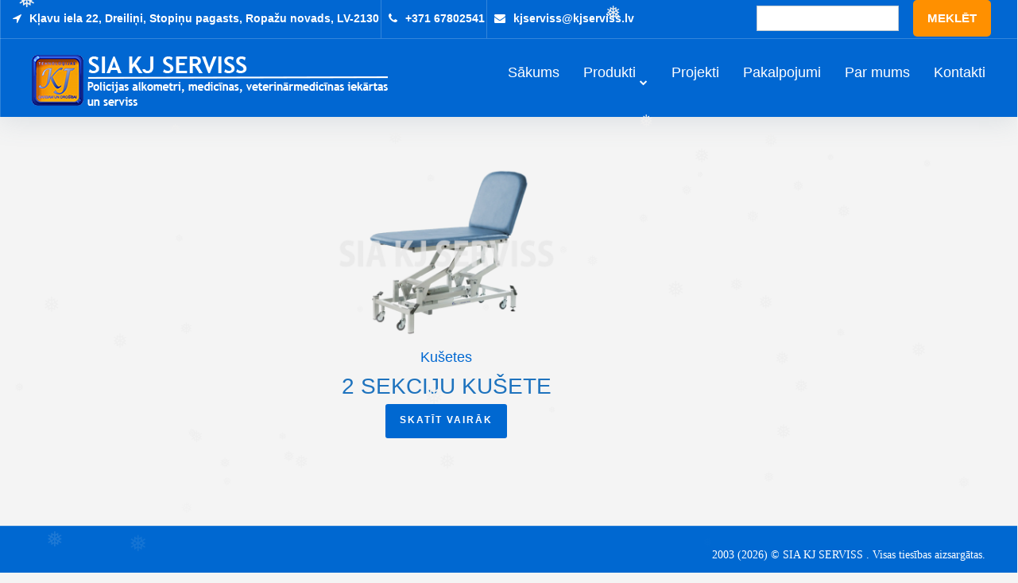

--- FILE ---
content_type: text/html; charset=UTF-8
request_url: https://kjserviss.lv/product-tag/sm2560/
body_size: 41348
content:
<!DOCTYPE html>
<html lang="lv-LV">
<head>
<meta name="description" content="profesionālie policijas alkometri, narkotesti, medicīnas un veterinārmedicīnas iekārtas.">
<meta name="keywords" content="alkometri, policijas alkometri, AlcoQuant 6020, AlcoQuant 6020 Plus, medicīnas iekārtas, medicīnas aprīkojums, veterinārdmecīnas iekārtas, nopirkt alkometru, alkometrs, medicīnas mēbeles, kušetes, zeiss, mindray laboratorija, spirometrs, statīvs, rentgens, audiometrs, masāžas kušetes">
<meta charset="UTF-8">
<link rel="profile" href="http://gmpg.org/xfn/11">
<link rel="pingback" href="https://kjserviss.lv/xmlrpc.php">

<meta name="robots" content="index,follow"/>
<meta name="googlebot" content="all,index,follow"/>
<meta name="msnbot" content="all,index,follow"/>
<meta name="viewport" content="width=device-width, initial-scale=1, shrink-to-fit=no"/>
<meta name="csrf-token" content="{{ csrf_token() }}"/>

<meta property="og:title" content="SIA KJ Serviss – Alkometri, medicīnas un veterinārmedicīnas iekārtas" />
<meta property="og:description" content="profesionālie policijas alkometri, narkotesti, medicīnas un veterinārmedicīnas iekārtas." />
<meta property="og:image" content="https://kjserviss.lv/wp-content/uploads/2019/05/logo1.png" />
<meta property="og:url" content="{{url()->current()}}" />
<meta property="og:type" content="website" />
<meta property="og:locale" content="lv" />

<!-- Google Tag Manager -->
<script>(function(w,d,s,l,i){w[l]=w[l]||[];w[l].push({'gtm.start':
new Date().getTime(),event:'gtm.js'});var f=d.getElementsByTagName(s)[0],
j=d.createElement(s),dl=l!='dataLayer'?'&l='+l:'';j.async=true;j.src=
'https://www.googletagmanager.com/gtm.js?id='+i+dl;f.parentNode.insertBefore(j,f);
})(window,document,'script','dataLayer','GTM-M4RCT97');</script>
<!-- End Google Tag Manager -->

<meta name="viewport" content="width=device-width, initial-scale=1, maximum-scale=1, user-scalable=no" />
<title>SM2560 &#8211; SIA KJ Serviss</title>
    <style>
        .pro-wccp:before {
            content: "\f160";
            top: 3px;
        }
        .pro-wccp:before{
            color:#02CA03 !important
        }
        .pro-wccp {
            transform: rotate(45deg);
        }
    </style>
    <script id="wccp_pro_disable_selection">

var image_save_msg = 'You are not allowed to save images!';

var no_menu_msg = 'Context menu disabled!';

var smessage = "<b>Uzmanību: </b>Tiesības ir aizsargātas!";


"use strict";
/* This because search property "includes" does not supported by IE*/
if (!String.prototype.includes) {
String.prototype.includes = function(search, start) {
  if (typeof start !== 'number') {
	start = 0;
  }

  if (start + search.length > this.length) {
	return false;
  } else {
	return this.indexOf(search, start) !== -1;
  }
};
}
/*////////////////////////////////////*/
let canCall = true;

function call_disable_copy_WithDelay(e) {
  if (canCall) {
    canCall = false;
    disable_copy(e);
    setTimeout(() => {
      canCall = true;
    }, 1000);
  }
}

function disable_copy(e)
{
	window.wccp_pro_iscontenteditable_flag = false;
	
	wccp_pro_log_to_console_if_allowed("function", "disable_copy");
	
	var e = e || window.event; // also there is no e.target property in IE. instead IE uses window.event.srcElement
  	
	var target = e.target || e.srcElement;

	var elemtype = e.target.nodeName;
	
	elemtype = elemtype.toUpperCase();
	
	if (apply_class_exclusion(e) == "Yes") return true;

	if(wccp_pro_iscontenteditable(e) == true) {return true;}
	
	if(is_content_editable_element(current_clicked_element) == true)
	{
		return true;
	}
	else
	{
		if (smessage !== "" && e.detail == 2)
			show_wccp_pro_message(smessage);
		
		if (isSafari)
		{
			return true;
		}
		else
		{
			//wccp_pro_clear_any_selection();
			
			return false;
		}
	}
	
	/*disable context menu when shift + right click is pressed*/
	var shiftPressed = 0;
	
	var evt = e?e:window.event;
	
	if (parseInt(navigator.appVersion)>3) {
		
		if (document.layers && navigator.appName=="Netscape")
			
			shiftPressed = (e.modifiers-0>3);
			
		else
			
			shiftPressed = e.shiftKey;
			
		if (shiftPressed) {
			
			if (smessage !== "") show_wccp_pro_message(smessage);
			
			var isFirefox = typeof InstallTrigger !== 'undefined';   /* Firefox 1.0+ */
			
			if (isFirefox) {
			evt.cancelBubble = true;
			if (evt.stopPropagation) evt.stopPropagation();
			if (evt.preventDefault()) evt.preventDefault();
			show_wccp_pro_message (smessage);
			wccp_pro_clear_any_selection();
			return false;
			}
			
			wccp_pro_clear_any_selection();
			return false;
		}
	}
	
	if(e.which === 2 ){
	var clickedTag_a = (e==null) ? event.srcElement.tagName : e.target.tagName;
	   show_wccp_pro_message(smessage);
       wccp_pro_clear_any_selection(); return false;
    }
	var isSafari = /Safari/.test(navigator.userAgent) && /Apple Computer/.test(navigator.vendor);
	var checker_IMG = 'checked';
	if (elemtype == "IMG" && checker_IMG == 'checked' && e.detail == 2) {show_wccp_pro_message(alertMsg_IMG);wccp_pro_clear_any_selection();return false;}

    //elemtype must be merged by elemtype checker on function disable_copy & disable_hot_keys
	if (is_content_editable_element(elemtype) == false)
	{
		if (smessage !== "" && e.detail == 2)
			show_wccp_pro_message(smessage);
		
		if (isSafari)
		{
			return true;
		}
		else
		{
			wccp_pro_clear_any_selection(); return false;
		}
	}
	else
	{
		return true;
	}
}
////////////////////////////
function disable_copy_ie()
{
	wccp_pro_log_to_console_if_allowed("function", "disable_copy_ie_function_started");
	
	var e = e || window.event;
	/*also there is no e.target property in IE.*/
	/*instead IE uses window.event.srcElement*/
  	var target = e.target || e.srcElement;
	
	var elemtype = window.event.srcElement.nodeName;
	
	elemtype = elemtype.toUpperCase();

	if(wccp_pro_iscontenteditable(e) == true) return true;
	
	if (apply_class_exclusion(e) == "Yes") return true;
	
	if (elemtype == "IMG") {show_wccp_pro_message(alertMsg_IMG);return false;}
	
	//elemtype must be merged by elemtype checker on function disable_copy & disable_hot_keys
	if (is_content_editable_element(elemtype) == false)
	{
		return false;
	}
}
function disable_drag_text(e)
{
	wccp_pro_log_to_console_if_allowed("function", "disable_drag_text");
	
	/*var isSafari = /Safari/.test(navigator.userAgent) && /Apple Computer/.test(navigator.vendor);*/
	/*if (isSafari) {show_wccp_pro_message(alertMsg_IMG);return false;}*/
	
	var e = e || window.event; // also there is no e.target property in IE. instead IE uses window.event.srcElement*/
  	
	var target = e.target || e.srcElement;
	
	/*For contenteditable tags*/
	
	if (apply_class_exclusion(e) == "Yes") return true;

	var elemtype = e.target.nodeName;
	
	elemtype = elemtype.toUpperCase();
	
	var disable_drag_text_drop = 'checked';
	
	if (disable_drag_text_drop != "checked")  return true;
	
	if (window.location.href.indexOf("/user/") > -1) {
      return true; /*To allow users to drag & drop images when editing thier profiles*/
    }
	
	return false;
}

/*/////////////////special for safari Start////////////////*/
var onlongtouch;

var timer;

var touchduration = 1000; /*length of time we want the user to touch before we do something*/

var elemtype = "";

function touchstart(e)
{
	wccp_pro_log_to_console_if_allowed("function", "touchstart");
	
	var e = e || window.event;
	/*also there is no e.target property in IE.*/
	/*instead IE uses window.event.srcElement*/
  	var target = e.target || e.srcElement;
	
	elemtype = window.event.srcElement.nodeName;
	
	elemtype = elemtype.toUpperCase();
	
	if(!wccp_pro_is_passive()) e.preventDefault();
	if (!timer) {
		timer = setTimeout(onlongtouch, touchduration);
	}
}

function touchend()
{
	wccp_pro_log_to_console_if_allowed("function", "touchend");
	
    /*stops short touches from firing the event*/
    if (timer) {
        clearTimeout(timer);
        timer = null;
    }
	onlongtouch();
}

onlongtouch = function(e)/*this will clear the current selection if any_not_editable_thing selected*/
{
	wccp_pro_log_to_console_if_allowed("function", "onlongtouch");
	
	if (is_content_editable_element(elemtype) == false)
	{
		if (window.getSelection) {
			if (window.getSelection().empty) { /*Chrome*/
			window.getSelection().empty();
			} else if (window.getSelection().removeAllRanges) {  /*Firefox*/
			window.getSelection().removeAllRanges();
			}
		} else if (document.selection) {  /*IE?*/
			var textRange = document.body.createTextRange();
			textRange.moveToElementText(element);
			textRange.select();

			document.selection.empty();
		}
		return false;
	}
};

document.addEventListener("DOMContentLoaded", function(event)
	{ 
		window.addEventListener("touchstart", touchstart, false);
		window.addEventListener("touchend", touchend, false);
	});


function wccp_pro_is_passive()
{
	wccp_pro_log_to_console_if_allowed("function", "wccp_pro_is_passive");
	
	var cold = false,
	hike = function() {};

	try {
	var aid = Object.defineProperty({}, 'passive', {
	get() {cold = true}
	});
	window.addEventListener('test', hike, aid);
	window.removeEventListener('test', hike, aid);
	} catch (e) {}

	return cold;
}
/*/////////////////////////////////////////////////////////////////*/
function reEnable()
{
	return true;
}

if(navigator.userAgent.indexOf('MSIE')==-1) //If not IE
{
	document.ondragstart = disable_drag_text;
	document.onselectstart = call_disable_copy_WithDelay;
	document.onselectionchange = call_disable_copy_WithDelay;
	//document.onmousedown = disable_copy;
	//document.addEventListener('click', disable_copy, false);
	//document.addEventListener('click', set_current_clicked_element, false);
	document.addEventListener('mousedown', set_current_clicked_element, false);
	//document.onclick = reEnable;
}else
{
	document.onselectstart = disable_copy_ie;
}

var current_clicked_element = "";

var current_clicked_object = null;

function set_current_clicked_element(e)
{
	var e = e || window.event; // also there is no e.target property in IE. instead IE uses window.event.srcElement
  	
	var target = e.target || e.srcElement;

	var elemtype = e.target.nodeName;
	
	elemtype = elemtype.toUpperCase();
	
	current_clicked_element = elemtype;
	
	console.log("current_clicked_element = " + current_clicked_element);
}
</script>
<script id="wccp_pro_disable_hot_keys">
/*****************For contenteditable tags***************/
var wccp_pro_iscontenteditable_flag = false;

function wccp_pro_iscontenteditable(e)
{
	var e = e || window.event; // also there is no e.target property in IE. instead IE uses window.event.srcElement
  	
	var target = e.target || e.srcElement;
	
	var iscontenteditable = "false";
		
	if(typeof target.getAttribute!="undefined" )
	{
		iscontenteditable = target.getAttribute("contenteditable"); // Return true or false as string
		
		if(typeof target.hasAttribute!="undefined")
		{
			if(target.hasAttribute("contenteditable"))
				iscontenteditable = true;
		}
	}
	
	console.log("iscontenteditable:" + iscontenteditable);
	
	var iscontenteditable2 = false;
	
	if(typeof target.isContentEditable!="undefined" ) iscontenteditable2 = target.isContentEditable; // Return true or false as boolean

	if(target.parentElement !=null) iscontenteditable2 = target.parentElement.isContentEditable;
	
	if (iscontenteditable == "true" || iscontenteditable == true || iscontenteditable2 == true)
	{
		if(typeof target.style!="undefined" ) target.style.cursor = "text";
		
		//wccp_pro_log_to_console_if_allowed("", iscontenteditable + " " + iscontenteditable2);
		
		wccp_pro_iscontenteditable_flag = true;
		
		wccp_pro_log_to_console_if_allowed("function", "wccp_pro_iscontenteditable: true");
		
		return true;
	}
	wccp_pro_log_to_console_if_allowed("function", "wccp_pro_iscontenteditable: false");
	
	//wccp_pro_iscontenteditable_flag = false;
}
/******************************************************/
function wccp_pro_clear_any_selection()
{
	if(window.wccp_pro_iscontenteditable_flag == true) return;
	
	wccp_pro_log_to_console_if_allowed("function", "wccp_pro_clear_any_selection");
	
	var myName = wccp_pro_clear_any_selection.caller.toString();
	
	myName = myName.substr('function '.length);
	
	myName = myName.substr(0, myName.indexOf('('));

	console.log("called_by: " + myName);
	
	if (window.getSelection)
	{
		if (window.getSelection().empty)
		{  // Chrome
			window.getSelection().empty();
		} else if (window.getSelection().removeAllRanges) 
		{  // Firefox
			window.getSelection().removeAllRanges();
		}
	} else if (document.selection)
	{  // IE?
		document.selection.empty();
	}
	
	//show_wccp_pro_message("You are not allowed to make this operation");
}


/*Is content_editable element*/
function is_content_editable_element(element_name = "")
{
	if (element_name == "TEXT" || element_name == "#TEXT" || element_name == "TEXTAREA" || element_name == "INPUT" || element_name == "PASSWORD" || element_name == "SELECT" || element_name == "OPTION" || element_name == "EMBED" || element_name == "CODE" || element_name == "CODEBLOCK")
	{
		wccp_pro_log_to_console_if_allowed("function", "is_content_editable_element: true >>" + element_name);
		
		return true;
	}
	wccp_pro_log_to_console_if_allowed("function", "is_content_editable_element: false >>" + element_name);
	
	return false;
}
/*Is selection enabled element*/
/*
function is_selection_enabled_element(element_name = "")
{
	if (is_content_editable_element == true)
	{
		wccp_pro_log_to_console_if_allowed("function", "is_selection_enabled_element: true >>" + element_name);
		
		return true;
	}
	wccp_pro_log_to_console_if_allowed("function", "is_selection_enabled_element: false >>" + element_name);
	
	return false;
}
*/
/*Hot keys function  */
function disable_hot_keys(e)
{
	wccp_pro_log_to_console_if_allowed("function", "disable_hot_keys");
	
	e = e || window.event;
	
	//console.log(e);
	
	if (!e) return;
	
	var key;

		if(window.event)
			  key = window.event.keyCode;     /*IE*/
		else if (e.hasOwnProperty("which")) key = e.which;     /*firefox (97)*/

	wccp_pro_log_to_console_if_allowed("Data:", key);
	
			
		if (key == 123 || (e.ctrlKey && e.shiftKey && e.keyCode == 'J'.charCodeAt(0)) )//F12 chrome developer key disable
		{
			show_wccp_pro_message('Pašreizējā lapā jums nav atļauts veikt šo darbību!');
			
			return false;
		}
		
	var elemtype = e.target.tagName;
	
	elemtype = elemtype.toUpperCase();
	
	var sel = getSelectionTextAndContainerElement();
	
	if(elemtype == "BODY" && sel.text != "") elemtype = sel.containerElement.tagName; /* no need for it when tag name is BODY, so we get the selected text tag name */

	/*elemtype must be merged by elemtype checker on function disable_copy & disable_copy_ie*/
	if (is_content_editable_element(elemtype) == true)
	{
		elemtype = 'TEXT';
	}
	
	if(wccp_pro_iscontenteditable(e) == true) elemtype = 'TEXT';
	
		if (key == 44)/*For any emement type, text elemtype is not excluded here, (prntscr (44)*/
		{
			copyTextToClipboard("");
			show_wccp_pro_message('Pašreizējā lapā jums nav atļauts veikt šo darbību!');
			return false;
		}	
	if (e.ctrlKey || e.metaKey)
	{
		if (elemtype!= 'TEXT' && (key == 97 || key == 99 || key == 120 || key == 26 || key == 43))
		{
			 show_wccp_pro_message('<b>Uzmanību: </b>Tiesības ir aizsargātas!');
			 return false;
		}
		if (elemtype!= 'TEXT')
		{
						
			if (key == 65)
			{
				show_wccp_pro_message('Pašreizējā lapā jums nav atļauts veikt šo darbību!');
				return false;
			}			
						
			if (key == 67)
			{
				show_wccp_pro_message('Pašreizējā lapā jums nav atļauts veikt šo darbību!');
				return false;
			}			
						
			if (key == 88)
			{
				show_wccp_pro_message('Pašreizējā lapā jums nav atļauts veikt šo darbību!');
				return false;
			}			
						
			if (key == 86)
			{
				show_wccp_pro_message('Pašreizējā lapā jums nav atļauts veikt šo darbību!');
				return false;
			}		}
				
		if (key == 85)
		{
			show_wccp_pro_message('Pašreizējā lapā jums nav atļauts veikt šo darbību!');
			return false;
		}		
				if (key == 80)
		{
			show_wccp_pro_message('Pašreizējā lapā jums nav atļauts veikt šo darbību!');
			return false;
		}		
				if (key == 44)
		{
			copyTextToClipboard("no");
			show_wccp_pro_message('Pašreizējā lapā jums nav atļauts veikt šo darbību!');
			return false;
		}		
		
					if (key == 73)//F12 chrome developer key disable
			{
				show_wccp_pro_message('Pašreizējā lapā jums nav atļauts veikt šo darbību!');
				return false;
			}
				
				
		if (key == 83)
		{
			show_wccp_pro_message('Pašreizējā lapā jums nav atļauts veikt šo darbību!');
			return false;
		}    }
return true;
}


window.addEventListener('load', function (){
	if(window.Zepto || !window.jQuery) jQuery =  $;
	jQuery(document).ready(function() {
	  jQuery(document).bind("keyup keydown", disable_hot_keys);
	});
});

</script>
<style>
.wccp_pro_copy_code_button
{
	line-height: 6px;
	width: auto;
	font-size: 8pt;
	font-family: tahoma;
	margin-top: 1px;
	margin-right: 2px;
	position:absolute;
	top:0;
	right:0;
	border-radius: 4px;
	opacity: 100%;
	margin-top: -30px;
}
.wccp_pro_copy_code_button:hover
{
	opacity: 100%;
}

.wccp_pro_copy_code_button[disabled]
{
	opacity: 40%;
	border-color: red;
}
code,pre
{
	overflow: visible;
	white-space: pre-line;
}
</style>
<script id="wccp_pro_disable_Right_Click">
		function nocontext(e) {

			wccp_pro_log_to_console_if_allowed("function", "nocontext");
			
			e = e || window.event; // also there is no e.target property in IE. instead IE uses window.event.srcElement
			
			if (apply_class_exclusion(e) == 'Yes') return true;
			
	    	var exception_tags = 'NOTAG,';
			
	        var clickedTag = (e==null) ? event.srcElement.tagName : e.target.tagName;
			
			console.log("clickedTag: " + clickedTag);
			
			var target = e.target || e.srcElement;
			
			var parent_tag = ""; var parent_of_parent_tag = "";
			
			if(target.parentElement != null)
			{
				parent_tag = target.parentElement.tagName;
				
				if(target.parentElement.parentElement != null) parent_of_parent_tag = target.parentElement.parentElement.tagName;
			}
			
	        var checker = 'checked';
	        if ((clickedTag == "IMG" || clickedTag == "FIGURE" || clickedTag == "SVG" || clickedTag == "PROTECTEDIMGDIV") && checker == 'checked') {
	            if (alertMsg_IMG != "")show_wccp_pro_message(alertMsg_IMG);
	            return false;
	        }else {exception_tags = exception_tags + 'IMG,';}
			
			checker = '';
			if ((clickedTag == "VIDEO" || clickedTag == "PROTECTEDWCCPVIDEO" || clickedTag == "EMBED") && checker == 'checked') {
	            if (alertMsg_VIDEO != "")show_wccp_pro_message(alertMsg_VIDEO);
	            return false;
	        }else {exception_tags = exception_tags + 'VIDEO,PROTECTEDWCCPVIDEO,EMBED,';}
	        
	        checker = 'checked';
	        if ((clickedTag == "A" || clickedTag == "TIME" || parent_tag == "A" || parent_of_parent_tag == "A") && checker == 'checked') {
	            if (alertMsg_A != "")show_wccp_pro_message(alertMsg_A);
	            return false;
	        }else {exception_tags = exception_tags + 'A,';if(parent_tag == "A" || parent_of_parent_tag == "A") clickedTag = "A";}

	        checker = 'checked';
	        if ((clickedTag == "P" || clickedTag == "B" || clickedTag == "FONT" ||  clickedTag == "LI" || clickedTag == "UL" || clickedTag == "STRONG" || clickedTag == "OL" || clickedTag == "BLOCKQUOTE" || clickedTag == "TH" || clickedTag == "TR" || clickedTag == "TD" || clickedTag == "SPAN" || clickedTag == "EM" || clickedTag == "SMALL" || clickedTag == "I" || clickedTag == "BUTTON") && checker == 'checked') {
	            if (alertMsg_PB != "")show_wccp_pro_message(alertMsg_PB);
	            return false;
	        }else {exception_tags = exception_tags + 'P,B,FONT,LI,UL,STRONG,OL,BLOCKQUOTE,TD,SPAN,EM,SMALL,I,BUTTON,';}
	        
	        checker = 'checked';
	        if ((clickedTag == "INPUT" || clickedTag == "PASSWORD") && checker == 'checked') {
	            if (alertMsg_INPUT != "")show_wccp_pro_message(alertMsg_INPUT);
	            return false;
	        }else {exception_tags = exception_tags + 'INPUT,PASSWORD,';}
	        
	        checker = 'checked';
	        if ((clickedTag == "H1" || clickedTag == "H2" || clickedTag == "H3" || clickedTag == "H4" || clickedTag == "H5" || clickedTag == "H6" || clickedTag == "ASIDE" || clickedTag == "NAV") && checker == 'checked') {
	            if (alertMsg_H != "")show_wccp_pro_message(alertMsg_H);
	            return false;
	        }else {exception_tags = exception_tags + 'H1,H2,H3,H4,H5,H6,';}
	        
	        checker = 'checked';
	        if (clickedTag == "TEXTAREA" && checker == 'checked') {
	            if (alertMsg_TEXTAREA != "")show_wccp_pro_message(alertMsg_TEXTAREA);
	            return false;
	        }else {exception_tags = exception_tags + 'TEXTAREA,';}
	        
	        checker = 'checked';
	        if ((clickedTag == "DIV" || clickedTag == "BODY" || clickedTag == "HTML" || clickedTag == "ARTICLE" || clickedTag == "SECTION" || clickedTag == "NAV" || clickedTag == "HEADER" || clickedTag == "FOOTER") && checker == 'checked') {
	            if (alertMsg_EmptySpaces != "")show_wccp_pro_message(alertMsg_EmptySpaces);
	            return false;
	        }
	        else
	        {
	        	if (exception_tags.indexOf(clickedTag)!=-1)
	        	{
		        	return true;
		        }
	        	else
	        	return false;
	        }
	    }
		
		function disable_drag_images(e)
		{
			wccp_pro_log_to_console_if_allowed("function", "disable_drag_images");
			
			var e = e || window.event; // also there is no e.target property in IE. instead IE uses window.event.srcElement
			
			var target = e.target || e.srcElement;
			
			//For contenteditable tags
			if (apply_class_exclusion(e) == "Yes") return true;

			var elemtype = e.target.nodeName;
			
			if (elemtype != "IMG") {return;}
			
			elemtype = elemtype.toUpperCase();
			
			var disable_drag_drop_images = 'checked';
			
			if (disable_drag_drop_images != "checked")  return true;
			
			if (window.location.href.indexOf("/user/") > -1) {
			  return true; //To allow users to drag & drop images when editing thier profiles
			}
			
			show_wccp_pro_message(alertMsg_IMG);
			
			return false;
		}
		
	    var alertMsg_IMG = "Uzmanību: Tiesības ir aizsargātas!";
	    var alertMsg_A = "Uzmanību: Šī saite ir aizsargāta!";
	    var alertMsg_PB = "Uzmanību: Tiesības ir aizsargātas!";
	    var alertMsg_INPUT = "Uzmanību: Tiesības ir aizsargātas!";
	    var alertMsg_H = "Uzmanību: Tiesības ir aizsargātas!";
	    var alertMsg_TEXTAREA = "Uzmanību: Tiesības ir aizsargātas!";
	    var alertMsg_EmptySpaces = "Uzmanību: Tiesības ir aizsargātas!";
		var alertMsg_VIDEO = "Uzmanību: Tiesības ir aizsargātas!";
	    document.oncontextmenu=null;
		document.oncontextmenu = nocontext;
		document.addEventListener("contextmenu",nocontext);
		window.addEventListener("contextmenu",nocontext);
</script>
	
	<script id="wccp_pro_disable_drag_images">
	document.ondragstart = disable_drag_images;
		window.addEventListener('load', function (){
			if(window.Zepto || !window.jQuery) jQuery =  $;
			jQuery(document).ready(function(){
				jQuery('img').each(function() {
					jQuery(this).attr('draggable', false);
				});
			});
		});
	</script>
	<style id="wccp_pro_style1">
		img{
			-moz-user-select: none;
			-webkit-user-select: none;
			-ms-user-select: none;
			-khtml-user-select: none;
			user-select: none;
			-webkit-user-drag: none;
		}
	</style>
<style>/* Start your code after this line */
 
/* End your code before this line */</style>	<script id="wccp_pro_css_disable_selection">
	function wccp_pro_msieversion() 
		{
			var ua = window.navigator.userAgent;
			var msie = ua.indexOf("MSIE");
			var msie2 = ua.indexOf("Edge");
			var msie3 = ua.indexOf("Trident");

		if (msie > -1 || msie2 > -1 || msie3 > -1) // If Internet Explorer, return version number
		{
			return "IE";
		}
		else  // If another browser, return 0
		{
			return "otherbrowser";
		}
	}
    
	var e = document.getElementsByTagName('H1')[0];
	if(e && wccp_pro_msieversion() == "IE")
	{
		e.setAttribute('unselectable',"on");
	}
	</script>
<script id="wccp_pro_class_exclusion">
function copyToClipboard(elem) {
	  // create hidden text element, if it doesn't already exist
    var targetId = "_wccp_pro_hiddenCopyText_";
    {
        // must use a temporary form element for the selection and copy
        target = document.getElementById(targetId);
        if (!target) {
            var target = document.createElement("textarea");
            target.style.position = "absolute";
            target.style.left = "-9999px";
            target.style.top = "0";
            target.id = targetId;
            document.body.appendChild(target);
        }
        target.textContent = elem.textContent;
    }
    // select the content
    var currentFocus = document.activeElement;
    target.focus();
    target.setSelectionRange(0, target.value.length);
    
    // copy the selection
    var succeed;
    try {
    	  succeed = document.execCommand("copy");
    } catch(e) {
        succeed = false;
    }

    // restore original focus
    if (currentFocus && typeof currentFocus.focus === "function") {
        currentFocus.focus();
    }
    
    
	// clear temporary content
	target.textContent = "";
	document.getElementsByTagName('span')[0].innerHTML = " ";
    return succeed;
}
/**************************************************/
function wccp_pro_log_to_console_if_allowed(title = "title", data = "")
{
	var myName = "";
	
	if(wccp_pro_log_to_console_if_allowed.caller != null) myName = wccp_pro_log_to_console_if_allowed.caller.toString();
	
	myName = myName.substr('function '.length);
	
	myName = myName.substr(0, myName.indexOf('('));

	//console.log("function_name: " + myName);
	
	}
/**************************************************/
function fallbackCopyTextToClipboard(text) {
  var textArea = document.createElement("textarea");
  textArea.value = text;
  document.body.appendChild(textArea);
  textArea.focus();
  textArea.select();

  try {
    var successful = document.execCommand("copy");
    var msg = successful ? "successful" : "unsuccessful";
    console.log("Fallback: Copying text command was " + msg);
  } catch (err) {
    console.error("Fallback: Oops, unable to copy", err);
  }

  document.body.removeChild(textArea);
}
/*****************************************/
function copyTextToClipboard(text) {
  if (!navigator.clipboard) {
    fallbackCopyTextToClipboard(text);
    return;
  }
  navigator.clipboard.writeText(text).then(
    function() {
      console.log("Async: Copying to clipboard was successful!");
    },
    function(err) {
      console.error("Async: Could not copy text: ", err);
    }
  );
}
/*****************************************/
/*getSelectionTextAndContainerElement*/
function getSelectionTextAndContainerElement()
{
    var text = "", containerElement = null;
    if (typeof window.getSelection != "undefined") {
        var sel = window.getSelection();
        if (sel.rangeCount) {
            var node = sel.getRangeAt(0).commonAncestorContainer;
            containerElement = node.nodeType == 1 ? node : node.parentNode;
			if (typeof(containerElement.parentElement) != 'undefined') current_clicked_object = containerElement.parentElement;
            text = sel.toString();
        }
    } else if (typeof document.selection != "undefined" && document.selection.type != "Control")
	{
        var textRange = document.selection.createRange();
        containerElement = textRange.parentElement();
        text = textRange.text;
    }
    
	return {
        text: text,
        containerElement: containerElement
    };
}

function getSelectionParentElement() {
    var parentEl = null, sel;
	
    if (window.getSelection) {
        sel = window.getSelection();
        if (sel.rangeCount) {
            parentEl = sel.getRangeAt(0).commonAncestorContainer;
			//sel.getRangeAt(0).startContainer.parentNode;
            if (parentEl.nodeType != 1) {
                parentEl = parentEl.parentNode;
            }
        }
    } else if ( (sel = document.selection) && sel.type != "Control") {
        parentEl = sel.createRange().parentElement();
    }
	
	let arr = new Array();
	
	arr["nodeName"] = "cant_find_parent_element";
	
	if(parentEl != null)
		return parentEl;
	else
		return arr;
}
/*****************************************/
function sleep(ms) {
    return new Promise(resolve => setTimeout(resolve, ms));
}
/*****************************************/
</script>

<script id="apply_class_exclusion">
function apply_class_exclusion(e)
{
	wccp_pro_log_to_console_if_allowed("function", "apply_class_exclusion" + e);
	
	var my_return = 'No';
	
	var e = e || window.event; // also there is no e.target property in IE. instead IE uses window.event.srcElement
  	
	var target = e.target || e.srcElement || 'nothing';
	
	//if(target.parentElement != null) console.log (target.parentElement.className);
	
	var excluded_classes = '' + '';
	
	var class_to_exclude = "";
	
	if(target.parentElement != null)
	{
		class_to_exclude = target.className + ' ' + target.parentElement.className || '';
	}else{
		class_to_exclude = target.className;
	}
	
	var class_to_exclude_array = Array();
	
	//console.log(class_to_exclude);
	
	if (typeof(class_to_exclude) != 'undefined') class_to_exclude_array = class_to_exclude.split(" ");
	
	//console.log (class_to_exclude_array);
	
	class_to_exclude_array.forEach(function(item)
	{
		if(item != '' && excluded_classes.indexOf(item)>=0)
		{
			//target.style.cursor = "text";
			
			//console.log ('Yes');
			
			my_return = 'Yes';
		}
	});

	try {
		class_to_exclude = target.parentElement.getAttribute('class') || target.parentElement.className || '';
		}
	catch(err) 
		{
		class_to_exclude = '';
		}
	
	if(class_to_exclude != '' && excluded_classes.indexOf(class_to_exclude)>=0)
	{
		//target.style.cursor = "text";
		my_return = 'Yes';
	}

	return my_return;
}
</script>
<style id="wccp_pro_style2" data-asas-style="">

	
	*[contenteditable] , [contenteditable] *,*[contenteditable="true"] , [contenteditable="true"] * { /* for contenteditable tags*/ , /* for tags inside contenteditable tags*/
	  -webkit-user-select: auto !important;
	  cursor: text !important;
	  user-select: text !important;
	  pointer-events: auto !important;
	}
	
	/*
	*[contenteditable]::selection, [contenteditable] *::selection, [contenteditable="true"]::selection, [contenteditable="true"] *::selection { background: Highlight !important; color: HighlightText !important;}
	*[contenteditable]::-moz-selection, [contenteditable="true"] *::-moz-selection { background: Highlight !important; color: HighlightText !important;}
	input::selection,textarea::selection, code::selection, code > *::selection { background: Highlight !important; color: HighlightText !important;}
	input::-moz-selection,textarea::-moz-selection, code::-moz-selection, code > *::-moz-selection { background: Highlight !important; color: HighlightText !important;}
	*/
	a{ cursor: pointer ; pointer-events: auto !important;}

	</style><style>TEXT,TEXTAREA,input[type="text"] {cursor: text !important; user-select: text !important;}</style><meta name='robots' content='max-image-preview:large' />
<link rel='dns-prefetch' href='//use.fontawesome.com' />
<link rel="alternate" type="application/rss+xml" title="SIA KJ Serviss&raquo; Plūsma" href="https://kjserviss.lv/feed/" />
<link rel="alternate" type="application/rss+xml" title="SIA KJ Serviss &raquo; SM2560 Tag plūsma" href="https://kjserviss.lv/product-tag/sm2560/feed/" />
<style id='wp-img-auto-sizes-contain-inline-css' type='text/css'>
img:is([sizes=auto i],[sizes^="auto," i]){contain-intrinsic-size:3000px 1500px}
/*# sourceURL=wp-img-auto-sizes-contain-inline-css */
</style>
<link rel='stylesheet' id='jquery-swiper-css' href='https://kjserviss.lv/wp-content/themes/beclinic/assets/css/swiper.min.css?ver=3.3.0' type='text/css' media='all' />
<style id='wp-emoji-styles-inline-css' type='text/css'>

	img.wp-smiley, img.emoji {
		display: inline !important;
		border: none !important;
		box-shadow: none !important;
		height: 1em !important;
		width: 1em !important;
		margin: 0 0.07em !important;
		vertical-align: -0.1em !important;
		background: none !important;
		padding: 0 !important;
	}
/*# sourceURL=wp-emoji-styles-inline-css */
</style>
<style id='wp-block-library-inline-css' type='text/css'>
:root{--wp-block-synced-color:#7a00df;--wp-block-synced-color--rgb:122,0,223;--wp-bound-block-color:var(--wp-block-synced-color);--wp-editor-canvas-background:#ddd;--wp-admin-theme-color:#007cba;--wp-admin-theme-color--rgb:0,124,186;--wp-admin-theme-color-darker-10:#006ba1;--wp-admin-theme-color-darker-10--rgb:0,107,160.5;--wp-admin-theme-color-darker-20:#005a87;--wp-admin-theme-color-darker-20--rgb:0,90,135;--wp-admin-border-width-focus:2px}@media (min-resolution:192dpi){:root{--wp-admin-border-width-focus:1.5px}}.wp-element-button{cursor:pointer}:root .has-very-light-gray-background-color{background-color:#eee}:root .has-very-dark-gray-background-color{background-color:#313131}:root .has-very-light-gray-color{color:#eee}:root .has-very-dark-gray-color{color:#313131}:root .has-vivid-green-cyan-to-vivid-cyan-blue-gradient-background{background:linear-gradient(135deg,#00d084,#0693e3)}:root .has-purple-crush-gradient-background{background:linear-gradient(135deg,#34e2e4,#4721fb 50%,#ab1dfe)}:root .has-hazy-dawn-gradient-background{background:linear-gradient(135deg,#faaca8,#dad0ec)}:root .has-subdued-olive-gradient-background{background:linear-gradient(135deg,#fafae1,#67a671)}:root .has-atomic-cream-gradient-background{background:linear-gradient(135deg,#fdd79a,#004a59)}:root .has-nightshade-gradient-background{background:linear-gradient(135deg,#330968,#31cdcf)}:root .has-midnight-gradient-background{background:linear-gradient(135deg,#020381,#2874fc)}:root{--wp--preset--font-size--normal:16px;--wp--preset--font-size--huge:42px}.has-regular-font-size{font-size:1em}.has-larger-font-size{font-size:2.625em}.has-normal-font-size{font-size:var(--wp--preset--font-size--normal)}.has-huge-font-size{font-size:var(--wp--preset--font-size--huge)}.has-text-align-center{text-align:center}.has-text-align-left{text-align:left}.has-text-align-right{text-align:right}.has-fit-text{white-space:nowrap!important}#end-resizable-editor-section{display:none}.aligncenter{clear:both}.items-justified-left{justify-content:flex-start}.items-justified-center{justify-content:center}.items-justified-right{justify-content:flex-end}.items-justified-space-between{justify-content:space-between}.screen-reader-text{border:0;clip-path:inset(50%);height:1px;margin:-1px;overflow:hidden;padding:0;position:absolute;width:1px;word-wrap:normal!important}.screen-reader-text:focus{background-color:#ddd;clip-path:none;color:#444;display:block;font-size:1em;height:auto;left:5px;line-height:normal;padding:15px 23px 14px;text-decoration:none;top:5px;width:auto;z-index:100000}html :where(.has-border-color){border-style:solid}html :where([style*=border-top-color]){border-top-style:solid}html :where([style*=border-right-color]){border-right-style:solid}html :where([style*=border-bottom-color]){border-bottom-style:solid}html :where([style*=border-left-color]){border-left-style:solid}html :where([style*=border-width]){border-style:solid}html :where([style*=border-top-width]){border-top-style:solid}html :where([style*=border-right-width]){border-right-style:solid}html :where([style*=border-bottom-width]){border-bottom-style:solid}html :where([style*=border-left-width]){border-left-style:solid}html :where(img[class*=wp-image-]){height:auto;max-width:100%}:where(figure){margin:0 0 1em}html :where(.is-position-sticky){--wp-admin--admin-bar--position-offset:var(--wp-admin--admin-bar--height,0px)}@media screen and (max-width:600px){html :where(.is-position-sticky){--wp-admin--admin-bar--position-offset:0px}}

/*# sourceURL=wp-block-library-inline-css */
</style><style id='global-styles-inline-css' type='text/css'>
:root{--wp--preset--aspect-ratio--square: 1;--wp--preset--aspect-ratio--4-3: 4/3;--wp--preset--aspect-ratio--3-4: 3/4;--wp--preset--aspect-ratio--3-2: 3/2;--wp--preset--aspect-ratio--2-3: 2/3;--wp--preset--aspect-ratio--16-9: 16/9;--wp--preset--aspect-ratio--9-16: 9/16;--wp--preset--color--black: #000000;--wp--preset--color--cyan-bluish-gray: #abb8c3;--wp--preset--color--white: #ffffff;--wp--preset--color--pale-pink: #f78da7;--wp--preset--color--vivid-red: #cf2e2e;--wp--preset--color--luminous-vivid-orange: #ff6900;--wp--preset--color--luminous-vivid-amber: #fcb900;--wp--preset--color--light-green-cyan: #7bdcb5;--wp--preset--color--vivid-green-cyan: #00d084;--wp--preset--color--pale-cyan-blue: #8ed1fc;--wp--preset--color--vivid-cyan-blue: #0693e3;--wp--preset--color--vivid-purple: #9b51e0;--wp--preset--gradient--vivid-cyan-blue-to-vivid-purple: linear-gradient(135deg,rgb(6,147,227) 0%,rgb(155,81,224) 100%);--wp--preset--gradient--light-green-cyan-to-vivid-green-cyan: linear-gradient(135deg,rgb(122,220,180) 0%,rgb(0,208,130) 100%);--wp--preset--gradient--luminous-vivid-amber-to-luminous-vivid-orange: linear-gradient(135deg,rgb(252,185,0) 0%,rgb(255,105,0) 100%);--wp--preset--gradient--luminous-vivid-orange-to-vivid-red: linear-gradient(135deg,rgb(255,105,0) 0%,rgb(207,46,46) 100%);--wp--preset--gradient--very-light-gray-to-cyan-bluish-gray: linear-gradient(135deg,rgb(238,238,238) 0%,rgb(169,184,195) 100%);--wp--preset--gradient--cool-to-warm-spectrum: linear-gradient(135deg,rgb(74,234,220) 0%,rgb(151,120,209) 20%,rgb(207,42,186) 40%,rgb(238,44,130) 60%,rgb(251,105,98) 80%,rgb(254,248,76) 100%);--wp--preset--gradient--blush-light-purple: linear-gradient(135deg,rgb(255,206,236) 0%,rgb(152,150,240) 100%);--wp--preset--gradient--blush-bordeaux: linear-gradient(135deg,rgb(254,205,165) 0%,rgb(254,45,45) 50%,rgb(107,0,62) 100%);--wp--preset--gradient--luminous-dusk: linear-gradient(135deg,rgb(255,203,112) 0%,rgb(199,81,192) 50%,rgb(65,88,208) 100%);--wp--preset--gradient--pale-ocean: linear-gradient(135deg,rgb(255,245,203) 0%,rgb(182,227,212) 50%,rgb(51,167,181) 100%);--wp--preset--gradient--electric-grass: linear-gradient(135deg,rgb(202,248,128) 0%,rgb(113,206,126) 100%);--wp--preset--gradient--midnight: linear-gradient(135deg,rgb(2,3,129) 0%,rgb(40,116,252) 100%);--wp--preset--font-size--small: 13px;--wp--preset--font-size--medium: 20px;--wp--preset--font-size--large: 36px;--wp--preset--font-size--x-large: 42px;--wp--preset--spacing--20: 0.44rem;--wp--preset--spacing--30: 0.67rem;--wp--preset--spacing--40: 1rem;--wp--preset--spacing--50: 1.5rem;--wp--preset--spacing--60: 2.25rem;--wp--preset--spacing--70: 3.38rem;--wp--preset--spacing--80: 5.06rem;--wp--preset--shadow--natural: 6px 6px 9px rgba(0, 0, 0, 0.2);--wp--preset--shadow--deep: 12px 12px 50px rgba(0, 0, 0, 0.4);--wp--preset--shadow--sharp: 6px 6px 0px rgba(0, 0, 0, 0.2);--wp--preset--shadow--outlined: 6px 6px 0px -3px rgb(255, 255, 255), 6px 6px rgb(0, 0, 0);--wp--preset--shadow--crisp: 6px 6px 0px rgb(0, 0, 0);}:where(.is-layout-flex){gap: 0.5em;}:where(.is-layout-grid){gap: 0.5em;}body .is-layout-flex{display: flex;}.is-layout-flex{flex-wrap: wrap;align-items: center;}.is-layout-flex > :is(*, div){margin: 0;}body .is-layout-grid{display: grid;}.is-layout-grid > :is(*, div){margin: 0;}:where(.wp-block-columns.is-layout-flex){gap: 2em;}:where(.wp-block-columns.is-layout-grid){gap: 2em;}:where(.wp-block-post-template.is-layout-flex){gap: 1.25em;}:where(.wp-block-post-template.is-layout-grid){gap: 1.25em;}.has-black-color{color: var(--wp--preset--color--black) !important;}.has-cyan-bluish-gray-color{color: var(--wp--preset--color--cyan-bluish-gray) !important;}.has-white-color{color: var(--wp--preset--color--white) !important;}.has-pale-pink-color{color: var(--wp--preset--color--pale-pink) !important;}.has-vivid-red-color{color: var(--wp--preset--color--vivid-red) !important;}.has-luminous-vivid-orange-color{color: var(--wp--preset--color--luminous-vivid-orange) !important;}.has-luminous-vivid-amber-color{color: var(--wp--preset--color--luminous-vivid-amber) !important;}.has-light-green-cyan-color{color: var(--wp--preset--color--light-green-cyan) !important;}.has-vivid-green-cyan-color{color: var(--wp--preset--color--vivid-green-cyan) !important;}.has-pale-cyan-blue-color{color: var(--wp--preset--color--pale-cyan-blue) !important;}.has-vivid-cyan-blue-color{color: var(--wp--preset--color--vivid-cyan-blue) !important;}.has-vivid-purple-color{color: var(--wp--preset--color--vivid-purple) !important;}.has-black-background-color{background-color: var(--wp--preset--color--black) !important;}.has-cyan-bluish-gray-background-color{background-color: var(--wp--preset--color--cyan-bluish-gray) !important;}.has-white-background-color{background-color: var(--wp--preset--color--white) !important;}.has-pale-pink-background-color{background-color: var(--wp--preset--color--pale-pink) !important;}.has-vivid-red-background-color{background-color: var(--wp--preset--color--vivid-red) !important;}.has-luminous-vivid-orange-background-color{background-color: var(--wp--preset--color--luminous-vivid-orange) !important;}.has-luminous-vivid-amber-background-color{background-color: var(--wp--preset--color--luminous-vivid-amber) !important;}.has-light-green-cyan-background-color{background-color: var(--wp--preset--color--light-green-cyan) !important;}.has-vivid-green-cyan-background-color{background-color: var(--wp--preset--color--vivid-green-cyan) !important;}.has-pale-cyan-blue-background-color{background-color: var(--wp--preset--color--pale-cyan-blue) !important;}.has-vivid-cyan-blue-background-color{background-color: var(--wp--preset--color--vivid-cyan-blue) !important;}.has-vivid-purple-background-color{background-color: var(--wp--preset--color--vivid-purple) !important;}.has-black-border-color{border-color: var(--wp--preset--color--black) !important;}.has-cyan-bluish-gray-border-color{border-color: var(--wp--preset--color--cyan-bluish-gray) !important;}.has-white-border-color{border-color: var(--wp--preset--color--white) !important;}.has-pale-pink-border-color{border-color: var(--wp--preset--color--pale-pink) !important;}.has-vivid-red-border-color{border-color: var(--wp--preset--color--vivid-red) !important;}.has-luminous-vivid-orange-border-color{border-color: var(--wp--preset--color--luminous-vivid-orange) !important;}.has-luminous-vivid-amber-border-color{border-color: var(--wp--preset--color--luminous-vivid-amber) !important;}.has-light-green-cyan-border-color{border-color: var(--wp--preset--color--light-green-cyan) !important;}.has-vivid-green-cyan-border-color{border-color: var(--wp--preset--color--vivid-green-cyan) !important;}.has-pale-cyan-blue-border-color{border-color: var(--wp--preset--color--pale-cyan-blue) !important;}.has-vivid-cyan-blue-border-color{border-color: var(--wp--preset--color--vivid-cyan-blue) !important;}.has-vivid-purple-border-color{border-color: var(--wp--preset--color--vivid-purple) !important;}.has-vivid-cyan-blue-to-vivid-purple-gradient-background{background: var(--wp--preset--gradient--vivid-cyan-blue-to-vivid-purple) !important;}.has-light-green-cyan-to-vivid-green-cyan-gradient-background{background: var(--wp--preset--gradient--light-green-cyan-to-vivid-green-cyan) !important;}.has-luminous-vivid-amber-to-luminous-vivid-orange-gradient-background{background: var(--wp--preset--gradient--luminous-vivid-amber-to-luminous-vivid-orange) !important;}.has-luminous-vivid-orange-to-vivid-red-gradient-background{background: var(--wp--preset--gradient--luminous-vivid-orange-to-vivid-red) !important;}.has-very-light-gray-to-cyan-bluish-gray-gradient-background{background: var(--wp--preset--gradient--very-light-gray-to-cyan-bluish-gray) !important;}.has-cool-to-warm-spectrum-gradient-background{background: var(--wp--preset--gradient--cool-to-warm-spectrum) !important;}.has-blush-light-purple-gradient-background{background: var(--wp--preset--gradient--blush-light-purple) !important;}.has-blush-bordeaux-gradient-background{background: var(--wp--preset--gradient--blush-bordeaux) !important;}.has-luminous-dusk-gradient-background{background: var(--wp--preset--gradient--luminous-dusk) !important;}.has-pale-ocean-gradient-background{background: var(--wp--preset--gradient--pale-ocean) !important;}.has-electric-grass-gradient-background{background: var(--wp--preset--gradient--electric-grass) !important;}.has-midnight-gradient-background{background: var(--wp--preset--gradient--midnight) !important;}.has-small-font-size{font-size: var(--wp--preset--font-size--small) !important;}.has-medium-font-size{font-size: var(--wp--preset--font-size--medium) !important;}.has-large-font-size{font-size: var(--wp--preset--font-size--large) !important;}.has-x-large-font-size{font-size: var(--wp--preset--font-size--x-large) !important;}
/*# sourceURL=global-styles-inline-css */
</style>

<style id='classic-theme-styles-inline-css' type='text/css'>
/*! This file is auto-generated */
.wp-block-button__link{color:#fff;background-color:#32373c;border-radius:9999px;box-shadow:none;text-decoration:none;padding:calc(.667em + 2px) calc(1.333em + 2px);font-size:1.125em}.wp-block-file__button{background:#32373c;color:#fff;text-decoration:none}
/*# sourceURL=/wp-includes/css/classic-themes.min.css */
</style>
<link rel='stylesheet' id='rs-plugin-settings-css' href='https://kjserviss.lv/wp-content/plugins/revslider/public/assets/css/settings.css?ver=5.4.1' type='text/css' media='all' />
<style id='rs-plugin-settings-inline-css' type='text/css'>
#rs-demo-id {}
/*# sourceURL=rs-plugin-settings-inline-css */
</style>
<link rel='stylesheet' id='pdc-layout-styles-css' href='https://kjserviss.lv/wp-content/plugins/woocommerce-product-details-customiser/assets/css/layout.css?ver=6.9' type='text/css' media='only screen and (min-width: 768px)' />
<link rel='stylesheet' id='woocommerce-layout-css' href='https://kjserviss.lv/wp-content/plugins/woocommerce/assets/css/woocommerce-layout.css?ver=5.9.1' type='text/css' media='all' />
<link rel='stylesheet' id='woocommerce-smallscreen-css' href='https://kjserviss.lv/wp-content/plugins/woocommerce/assets/css/woocommerce-smallscreen.css?ver=5.9.1' type='text/css' media='only screen and (max-width: 768px)' />
<link rel='stylesheet' id='woocommerce-general-css' href='https://kjserviss.lv/wp-content/plugins/woocommerce/assets/css/woocommerce.css?ver=5.9.1' type='text/css' media='all' />
<style id='woocommerce-inline-inline-css' type='text/css'>
.woocommerce form .form-row .required { visibility: visible; }
/*# sourceURL=woocommerce-inline-inline-css */
</style>
<link rel='stylesheet' id='wp-snow-effect-css' href='https://kjserviss.lv/wp-content/plugins/wp-snow-effect/public/css/wp-snow-effect-public.css?ver=1.0.0' type='text/css' media='all' />
<link rel='stylesheet' id='yith_wcas_frontend-css' href='https://kjserviss.lv/wp-content/plugins/yith-woocommerce-ajax-search-premium/assets/css/yith_wcas_ajax_search.css?ver=6.9' type='text/css' media='all' />
<style id='yith_wcas_frontend-inline-css' type='text/css'>

                .autocomplete-suggestion{
                    padding-right: 0px;
                }
                .woocommerce .autocomplete-suggestion  span.yith_wcas_result_on_sale,
                .autocomplete-suggestion  span.yith_wcas_result_on_sale{
                        background: #7eb742;
                        color: #ffffff
                }
                .woocommerce .autocomplete-suggestion  span.yith_wcas_result_outofstock,
                .autocomplete-suggestion  span.yith_wcas_result_outofstock{
                        background: #7a7a7a;
                        color: #ffffff
                }
                .woocommerce .autocomplete-suggestion  span.yith_wcas_result_featured,
                .autocomplete-suggestion  span.yith_wcas_result_featured{
                        background: #c0392b;
                        color: #ffffff
                }
                .autocomplete-suggestion img{
                    width: 50px;
                }
                .autocomplete-suggestion .yith_wcas_result_content .title{
                    color: #004b91;
                }
                .autocomplete-suggestion{
                                    min-height: 60px;
                                }
/*# sourceURL=yith_wcas_frontend-inline-css */
</style>
<link rel='stylesheet' id='css-protect.css-css' href='https://kjserviss.lv/wp-content/plugins/wccp-pro/css-protect.css?wccp_ver_num=7&#038;ver=10.9.2' type='text/css' media='all' />
<link rel='stylesheet' id='print-protection.css-css' href='https://kjserviss.lv/wp-content/plugins/wccp-pro/css/print-protection.css?wccp_ver_num=7&#038;ver=6.9' type='text/css' media='all' />
<link rel='stylesheet' id='font-awesome-official-css' href='https://use.fontawesome.com/releases/v6.6.0/css/all.css' type='text/css' media='all' integrity="sha384-h/hnnw1Bi4nbpD6kE7nYfCXzovi622sY5WBxww8ARKwpdLj5kUWjRuyiXaD1U2JT" crossorigin="anonymous" />
<link rel='stylesheet' id='popup-maker-site-css' href='https://kjserviss.lv/wp-content/plugins/popup-maker/assets/css/pum-site.min.css?ver=1.17.1' type='text/css' media='all' />
<style id='popup-maker-site-inline-css' type='text/css'>
/* Popup Google Fonts */
@import url('//fonts.googleapis.com/css?family=Montserrat:100');

/* Popup Theme 2477: Floating Bar - Soft Blue [KJ] */
.pum-theme-2477, .pum-theme-floating-bar { background-color: rgba( 255, 255, 255, 0.00 ) } 
.pum-theme-2477 .pum-container, .pum-theme-floating-bar .pum-container { padding: 14px; border-radius: 0px; border: 1px none #000000; box-shadow: 1px 1px 3px 0px rgba( 2, 2, 2, 0.67 ); background-color: rgba( 0, 95, 191, 1.00 ) } 
.pum-theme-2477 .pum-title, .pum-theme-floating-bar .pum-title { color: #ffffff; text-align: center; text-shadow: 0px 0px 0px rgba( 2, 2, 2, 0.23 ); font-family: inherit; font-weight: 400; font-size: 28px; line-height: 33px } 
.pum-theme-2477 .pum-content, .pum-theme-floating-bar .pum-content { color: #ffffff; font-family: inherit; font-weight: 400 } 
.pum-theme-2477 .pum-content + .pum-close, .pum-theme-floating-bar .pum-content + .pum-close { position: absolute; height: 18px; width: 18px; left: auto; right: 1px; bottom: auto; top: 1px; padding: 0px; color: #505050; font-family: Sans-Serif; font-weight: 700; font-size: 15px; line-height: 18px; border: 1px solid #505050; border-radius: 15px; box-shadow: 0px 0px 0px 0px rgba( 2, 2, 2, 0.00 ); text-shadow: 0px 0px 0px rgba( 0, 0, 0, 0.00 ); background-color: rgba( 255, 144, 0, 1.00 ) } 

/* Popup Theme 1123: Light Box */
.pum-theme-1123, .pum-theme-lightbox { background-color: rgba( 0, 0, 0, 0.60 ) } 
.pum-theme-1123 .pum-container, .pum-theme-lightbox .pum-container { padding: 18px; border-radius: 0px; border: 5px solid #1e73be; box-shadow: 0px 0px 30px 0px rgba( 2, 2, 2, 1.00 ); background-color: rgba( 255, 255, 255, 1.00 ) } 
.pum-theme-1123 .pum-title, .pum-theme-lightbox .pum-title { color: #000000; text-align: left; text-shadow: 0px 0px 0px rgba( 2, 2, 2, 0.23 ); font-family: inherit; font-weight: 100; font-size: 32px; line-height: 36px } 
.pum-theme-1123 .pum-content, .pum-theme-lightbox .pum-content { color: #000000; font-family: inherit; font-weight: 100 } 
.pum-theme-1123 .pum-content + .pum-close, .pum-theme-lightbox .pum-content + .pum-close { position: absolute; height: 26px; width: 26px; left: auto; right: -13px; bottom: auto; top: -13px; padding: 0px; color: #ffffff; font-family: Arial; font-weight: 100; font-size: 24px; line-height: 24px; border: 2px solid #ffffff; border-radius: 26px; box-shadow: 0px 0px 15px 1px rgba( 2, 2, 2, 0.75 ); text-shadow: 0px 0px 0px rgba( 0, 0, 0, 0.23 ); background-color: rgba( 0, 0, 0, 1.00 ) } 

/* Popup Theme 2478: Content Only - For use with page builders or block editor */
.pum-theme-2478, .pum-theme-content-only { background-color: rgba( 0, 0, 0, 0.70 ) } 
.pum-theme-2478 .pum-container, .pum-theme-content-only .pum-container { padding: 0px; border-radius: 0px; border: 1px none #000000; box-shadow: 0px 0px 0px 0px rgba( 2, 2, 2, 0.00 ) } 
.pum-theme-2478 .pum-title, .pum-theme-content-only .pum-title { color: #000000; text-align: left; text-shadow: 0px 0px 0px rgba( 2, 2, 2, 0.23 ); font-family: inherit; font-weight: 400; font-size: 32px; line-height: 36px } 
.pum-theme-2478 .pum-content, .pum-theme-content-only .pum-content { color: #8c8c8c; font-family: inherit; font-weight: 400 } 
.pum-theme-2478 .pum-content + .pum-close, .pum-theme-content-only .pum-content + .pum-close { position: absolute; height: 18px; width: 18px; left: auto; right: 7px; bottom: auto; top: 7px; padding: 0px; color: #000000; font-family: inherit; font-weight: 700; font-size: 20px; line-height: 20px; border: 1px none #ffffff; border-radius: 15px; box-shadow: 0px 0px 0px 0px rgba( 2, 2, 2, 0.00 ); text-shadow: 0px 0px 0px rgba( 0, 0, 0, 0.00 ); background-color: rgba( 255, 255, 255, 0.00 ) } 

/* Popup Theme 1124: Enterprise Blue */
.pum-theme-1124, .pum-theme-enterprise-blue { background-color: rgba( 0, 0, 0, 0.70 ) } 
.pum-theme-1124 .pum-container, .pum-theme-enterprise-blue .pum-container { padding: 12px; border-radius: 5px; border: 1px none #3066d0; box-shadow: 0px 10px 15px 2px rgba( 2, 2, 2, 0.50 ); background-color: rgba( 255, 255, 255, 1.00 ) } 
.pum-theme-1124 .pum-title, .pum-theme-enterprise-blue .pum-title { color: #315b7c; text-align: left; text-shadow: 0px 0px 0px rgba( 2, 2, 2, 0.23 ); font-family: inherit; font-weight: 100; font-size: 25px; line-height: 34px } 
.pum-theme-1124 .pum-content, .pum-theme-enterprise-blue .pum-content { color: #2d2d2d; font-family: Lucida Grande; font-weight: 100 } 
.pum-theme-1124 .pum-content + .pum-close, .pum-theme-enterprise-blue .pum-content + .pum-close { position: fixed; height: 28px; width: 28px; left: auto; right: 8px; bottom: auto; top: 8px; padding: 4px; color: #ffffff; font-family: Times New Roman; font-weight: 100; font-size: 20px; line-height: 20px; border: 1px none #ffffff; border-radius: 42px; box-shadow: 0px 0px 0px 0px rgba( 2, 2, 2, 0.23 ); text-shadow: 0px 0px 0px rgba( 0, 0, 0, 0.23 ); background-color: rgba( 49, 91, 124, 1.00 ) } 
body.admin-bar .pum-theme-1124 .pum-content + .pum-close, body.admin-bar .pum-theme-enterprise-blue .pum-content + .pum-close { top: 40px }
/* Popup Theme 1127: Framed Border */
.pum-theme-1127, .pum-theme-framed-border { background-color: rgba( 255, 255, 255, 0.50 ) } 
.pum-theme-1127 .pum-container, .pum-theme-framed-border .pum-container { padding: 18px; border-radius: 0px; border: 6px ridge #1e73be; box-shadow: 1px 1px 3px 0px rgba( 2, 2, 2, 0.97 ) inset; background-color: rgba( 255, 255, 255, 1.00 ) } 
.pum-theme-1127 .pum-title, .pum-theme-framed-border .pum-title { color: #000000; text-align: left; text-shadow: 0px 0px 0px rgba( 2, 2, 2, 0.23 ); font-family: inherit; font-weight: 100; font-size: 32px; line-height: 36px } 
.pum-theme-1127 .pum-content, .pum-theme-framed-border .pum-content { color: #2d2d2d; font-family: inherit; font-weight: 100 } 
.pum-theme-1127 .pum-content + .pum-close, .pum-theme-framed-border .pum-content + .pum-close { position: absolute; height: 20px; width: 20px; left: auto; right: -20px; bottom: auto; top: -20px; padding: 0px; color: #ffffff; font-family: Tahoma; font-weight: 700; font-size: 16px; line-height: 18px; border: 1px none #ffffff; border-radius: 0px; box-shadow: 0px 0px 0px 0px rgba( 2, 2, 2, 0.23 ); text-shadow: 0px 0px 0px rgba( 0, 0, 0, 0.23 ); background-color: rgba( 0, 0, 0, 0.55 ) } 

/* Popup Theme 1126: Cutting Edge */
.pum-theme-1126, .pum-theme-cutting-edge { background-color: rgba( 0, 0, 0, 0.50 ) } 
.pum-theme-1126 .pum-container, .pum-theme-cutting-edge .pum-container { padding: 18px; border-radius: 0px; border: 1px none #000000; box-shadow: 0px 10px 25px 0px rgba( 2, 2, 2, 0.50 ); background-color: rgba( 30, 115, 190, 1.00 ) } 
.pum-theme-1126 .pum-title, .pum-theme-cutting-edge .pum-title { color: #ffffff; text-align: left; text-shadow: 0px 0px 0px rgba( 255, 255, 255, 0.23 ); font-family: Sans-Serif; font-weight: 100; font-size: 26px; line-height: 28px } 
.pum-theme-1126 .pum-content, .pum-theme-cutting-edge .pum-content { color: #ffffff; font-family: inherit; font-weight: 100 } 
.pum-theme-1126 .pum-content + .pum-close, .pum-theme-cutting-edge .pum-content + .pum-close { position: absolute; height: 24px; width: 24px; left: auto; right: 0px; bottom: auto; top: 0px; padding: 0px; color: #1e73be; font-family: Times New Roman; font-weight: 100; font-size: 32px; line-height: 24px; border: 1px none #ffffff; border-radius: 0px; box-shadow: -1px 1px 1px 0px rgba( 2, 2, 2, 0.10 ); text-shadow: -1px 1px 1px rgba( 0, 0, 0, 0.10 ); background-color: rgba( 238, 238, 34, 1.00 ) } 

/* Popup Theme 1125: Hello Box */
.pum-theme-1125, .pum-theme-hello-box { background-color: rgba( 0, 0, 0, 0.75 ) } 
.pum-theme-1125 .pum-container, .pum-theme-hello-box .pum-container { padding: 30px; border-radius: 80px; border: 14px solid #81d742; box-shadow: 0px 0px 0px 0px rgba( 2, 2, 2, 0.00 ); background-color: rgba( 255, 255, 255, 1.00 ) } 
.pum-theme-1125 .pum-title, .pum-theme-hello-box .pum-title { color: #2d2d2d; text-align: left; text-shadow: 0px 0px 0px rgba( 2, 2, 2, 0.23 ); font-family: Montserrat; font-weight: 100; font-size: 32px; line-height: 36px } 
.pum-theme-1125 .pum-content, .pum-theme-hello-box .pum-content { color: #2d2d2d; font-family: inherit; font-weight: 100 } 
.pum-theme-1125 .pum-content + .pum-close, .pum-theme-hello-box .pum-content + .pum-close { position: absolute; height: auto; width: auto; left: auto; right: -30px; bottom: auto; top: -30px; padding: 0px; color: #2d2d2d; font-family: Times New Roman; font-weight: 100; font-size: 32px; line-height: 28px; border: 1px none #ffffff; border-radius: 28px; box-shadow: 0px 0px 0px 0px rgba( 2, 2, 2, 0.23 ); text-shadow: 0px 0px 0px rgba( 0, 0, 0, 0.23 ); background-color: rgba( 255, 255, 255, 1.00 ) } 

/* Popup Theme 1122: Default Theme */
.pum-theme-1122, .pum-theme-default-theme { background-color: rgba( 255, 255, 255, 1.00 ) } 
.pum-theme-1122 .pum-container, .pum-theme-default-theme .pum-container { padding: 18px; border-radius: px; border: 1px none #000000; box-shadow: 1px 1px 3px px rgba( 2, 2, 2, 0.23 ); background-color: rgba( 249, 249, 249, 1.00 ) } 
.pum-theme-1122 .pum-title, .pum-theme-default-theme .pum-title { color: #000000; text-align: left; text-shadow: px px px rgba( 2, 2, 2, 0.23 ); font-family: inherit; font-weight: 400; font-size: 32px; font-style: normal; line-height: 36px } 
.pum-theme-1122 .pum-content, .pum-theme-default-theme .pum-content { color: #8c8c8c; font-family: inherit; font-weight: 400; font-style: inherit } 
.pum-theme-1122 .pum-content + .pum-close, .pum-theme-default-theme .pum-content + .pum-close { position: absolute; height: auto; width: auto; left: auto; right: px; bottom: auto; top: px; padding: 8px; color: #ffffff; font-family: inherit; font-weight: 400; font-size: 12px; font-style: inherit; line-height: 36px; border: 1px none #ffffff; border-radius: px; box-shadow: 1px 1px 3px px rgba( 2, 2, 2, 0.23 ); text-shadow: px px px rgba( 0, 0, 0, 0.23 ); background-color: rgba( 0, 183, 205, 1.00 ) } 

#pum-5831 {z-index: 1999999999}
#pum-5861 {z-index: 1999999999}
#pum-2704 {z-index: 1999999999}
#pum-3442 {z-index: 1999999999}
#pum-1128 {z-index: 1999999999}
#pum-5891 {z-index: 1999999999}
#pum-5240 {z-index: 1999999999}
#pum-5223 {z-index: 1999999999}
#pum-3803 {z-index: 1999999999}
#pum-2221 {z-index: 1999999999}

/*# sourceURL=popup-maker-site-inline-css */
</style>
<link rel='stylesheet' id='skb-cife-elegant_icon-css' href='https://kjserviss.lv/wp-content/plugins/skyboot-custom-icons-for-elementor/assets/css/elegant.css?ver=1.0.8' type='text/css' media='all' />
<link rel='stylesheet' id='skb-cife-iconic_icon-css' href='https://kjserviss.lv/wp-content/plugins/skyboot-custom-icons-for-elementor/assets/css/iconic.css?ver=1.0.8' type='text/css' media='all' />
<link rel='stylesheet' id='skb-cife-linearicons_icon-css' href='https://kjserviss.lv/wp-content/plugins/skyboot-custom-icons-for-elementor/assets/css/linearicons.css?ver=1.0.8' type='text/css' media='all' />
<link rel='stylesheet' id='skb-cife-themify_icon-css' href='https://kjserviss.lv/wp-content/plugins/skyboot-custom-icons-for-elementor/assets/css/themify.css?ver=1.0.8' type='text/css' media='all' />
<link rel='stylesheet' id='font-awesome-css' href='https://kjserviss.lv/wp-content/plugins/elementor/assets/lib/font-awesome/css/font-awesome.min.css?ver=4.7.0' type='text/css' media='all' />
<style id='font-awesome-inline-css' type='text/css'>
[data-font="FontAwesome"]:before {font-family: 'FontAwesome' !important;content: attr(data-icon) !important;speak: none !important;font-weight: normal !important;font-variant: normal !important;text-transform: none !important;line-height: 1 !important;font-style: normal !important;-webkit-font-smoothing: antialiased !important;-moz-osx-font-smoothing: grayscale !important;}
/*# sourceURL=font-awesome-inline-css */
</style>
<link rel='stylesheet' id='magnific-popup-css' href='https://kjserviss.lv/wp-content/themes/beclinic/assets/css/magnific-popup.min.css?ver=1.1.0' type='text/css' media='all' />
<link rel='stylesheet' id='beclinic-theme-style-css' href='https://kjserviss.lv/wp-content/themes/beclinic/style.css?ver=6.9' type='text/css' media='all' />
<style id='beclinic-theme-style-inline-css' type='text/css'>
header.site-header{ background-image: url( https://kjserviss.lv/wp-content/themes/beclinic/assets/images/header_bg.jpg ); }@media (min-width: 768px){ .header-container.stuckMenu.isStuck{ background-image: url( https://kjserviss.lv/wp-content/themes/beclinic/assets/images/header_bg.jpg ); } }
/*# sourceURL=beclinic-theme-style-inline-css */
</style>
<link rel='stylesheet' id='beclinic-skin-style-css' href='https://kjserviss.lv/wp-content/themes/beclinic/skins/default/style-skin.css?ver=6.9' type='text/css' media='all' />
<style id='beclinic-skin-style-inline-css' type='text/css'>
/* Typography */body {font-style: normal;font-weight: 300;font-size: 18px;line-height: 1.6;font-family: Trebuchet MS, Helvetica, sans-serif;letter-spacing: 0px;text-align: left;color: #0068d1;}h1 {font-style: normal;font-weight: 700;font-size: 35px;line-height: 1;font-family: Trebuchet MS, Helvetica, sans-serif;letter-spacing: 0px;text-align: inherit;color: #0068d1;}h2 {font-style: normal;font-weight: 700;font-size: 29px;line-height: 1;font-family: Trebuchet MS, Helvetica, sans-serif;letter-spacing: 0px;text-align: inherit;color: #0068d1;}h3 {font-style: normal;font-weight: 700;font-size: 40px;line-height: 1.3;font-family: Trebuchet MS, Helvetica, sans-serif;letter-spacing: 0px;text-align: inherit;color: #0068d1;}h4 {font-style: normal;font-weight: 700;font-size: 22px;line-height: 1.5;font-family: Trebuchet MS, Helvetica, sans-serif;letter-spacing: 0px;text-align: inherit;color: #0068d1;}h5 {font-style: normal;font-weight: 700;font-size: 19px;line-height: 1.5;font-family: Trebuchet MS, Helvetica, sans-serif;letter-spacing: 0px;text-align: inherit;color: #0068d1;}h6 {font-style: normal;font-weight: 700;font-size: 18px;line-height: 1.5;font-family: Trebuchet MS, Helvetica, sans-serif;letter-spacing: 0px;text-align: inherit;color: #616262;}@media (min-width: 992px) {h1 { font-size: 46px; }h2 { font-size: 36px; }h3 { font-size: 46px; }h4 { font-size: 24px; }h5 { font-size: 20px; }h6 { font-size: 18px; }}.breadcrumbs__items {font-style: normal;font-weight: 300;font-size: 18px;line-height: 1.6;font-family: Trebuchet MS, Helvetica, sans-serif;letter-spacing: 0px;text-align: ;}a { color: #1e73be; }a:hover,h1 a:hover,h2 a:hover,h3 a:hover,h4 a:hover,h5 a:hover,h6 a:hover{color: #ff9000;}mark, ins {color: #ffffff;background-color: #1e73be;}.site-logo {font-style: oblique;font-weight: 800;font-size: 23px;font-family: Koulen, display;}/* Invert Color Scheme */.invert { color: #ffffff; }.invert h1 { color: #ffffff; }.invert h2 { color: #ffffff; }.invert h3 { color: #ffffff; }.invert h4 { color: #ffffff; }.invert h5 { color: #ffffff; }.invert h6 { color: #ffffff; }.invert a, .invert a:focus { color: #ffffff; }.invert a:hover { color: #ff9000; }.page-preloader-cover {background-color: #fff;}/* ##Top Panel */.top-panel {color: #ffffff;background-color: rgba(0,104,209,0.1);border-color: rgba(255,255,255,0.2);}.top-panel a {color: #ffffff;}.top-panel a:hover {color: #ff9000;}.site-header .contact-block__item + .contact-block__item:before,.top-panel__container__items > *:before,.site-header.style-2 .top-panel .contact-block + .top-panel__container__items:before {background-color: rgba(255,255,255,0.2);}.site-header.style-2 .top-panel {border-color: rgba(255,255,255,0.2);}.boxed-wrap {max-width: 1200px;margin: 0 auto;}q{color: #0068d1;}cite{color: #0068d1;}/* Content */@media (min-width: 1200px) {.container {max-width: 1200px;}}.not-found h3 {color: #0068d1;}.entry-content ul li:before{color: #0068d1;}.entry-content ul li em {color: #0068d1;}.entry-content ol li{color: #0068d1;}.entry-content a{color: #0068d1;}.entry-content a[href^="tel:"] {color: #0068d1;}.entry-content a:hover{color: #ff9000;}.entry-content .invert a[href^="tel:"],.entry-content .invert a[href^="mailto:"] {color: #ffffff;}.entry-content .invert a[href^="tel:"]:hover,.entry-content .invert a[href^="mailto:"]:hover {color: #ff9000;}.entry-content code{background: #0068d1;font-family: Trebuchet MS, Helvetica, sans-serif;}a:active, a:focus {color: #ff9000;}.btn:active, .btn:focus{background: #ff9000;color: #fff;}.sidebar .widget-title {color: #0068d1;}.invert-link-color {color: rgb(183,255,255);}.invert-link-color:hover {color: #ffffff;}/*Dynamic styles for Woo-elements */header .woocommerce-currency-switcher-form ul.dd-options {background-color: #0068d1;}/* * Woo-elements * Listing line Products */.products .product h3,.tm-categories-carousel-widget-container h3,.products .product-category h3,.tm-woowishlist-widget-product h3,.tm-woocompare-widget-product h3,.woocommerce.widget_products>ul .product-title,.woocommerce.widget_recent_reviews>ul .product-title,.woocommerce.widget_recently_viewed_products>ul .product-title,.woocommerce.widget_top_rated_products>ul .product-title {font-style: normal;font-weight: 300;font-size: 18px;line-height: 1.6;font-family: 'Trebuchet MS', Helvetica, sans-serif;letter-spacing: 0em;text-align: left;color: #0068d1;}.tm_banners_grid_widget_banner_title {font-style: normal;font-weight: 700;font-size: 46px;line-height: 1.3;font-family: 'Trebuchet MS', Helvetica, sans-serif;letter-spacing: 0em;text-align: inherit;color: #0068d1;}.products .product-category .title_count_block>span,.tm-categories-carousel-widget-container .tm-categories-carousel-widget-wrapper .title_count_block>span {color: #0068d1;}.products .product-category>a h3:hover,.tm-categories-carousel-widget-container h3:hover,.products .product-category>a .title_count_block>span:hover,.tm-categories-carousel-widget-container .tm-categories-carousel-widget-wrapper .title_count_block>span:hover {color: #0068d1;}.products .product.product-list h3,.related h4,.woocommerce-checkout h3,.woocommerce-checkout .woocommerce-info,.woocommerce-checkout-payment .payment_methods li label,.tm_custom_menu_widget h3 {font-style: normal;font-weight: 700;font-size: 20px;line-height: 1.5;font-family: 'Trebuchet MS', Helvetica, sans-serif;letter-spacing: 0em;text-align: inherit;color: #0068d1;}/* * Woo-elements * Woocommerce carousel-category-products */.tm-categories-carousel-widget-container .swiper-button-next,.tm-categories-carousel-widget-container .swiper-button-prev,.woocommerce .tablesaw-bar .tablesaw-advance a.tablesaw-nav-btn,.woocommerce-product-search label i {color: rgb(64,168,255);}.tm-categories-carousel-widget-container .swiper-button-next:hover,.tm-categories-carousel-widget-container .swiper-button-prev:hover,.woocommerce .tablesaw-bar .tablesaw-advance a.tablesaw-nav-btn:hover {color: #0068d1;}.woocommerce .swiper-container-horizontal>.swiper-pagination-bullets .swiper-pagination-bullet {background-color: #ff9000;}.woocommerce .swiper-container-horizontal>.swiper-pagination-bullets .swiper-pagination-bullet-active,.woocommerce .swiper-container-horizontal>.swiper-pagination-bullets .swiper-pagination-bullet:hover {background-color: #0068d1;}.site-header-cart .cart-contents .count {background-color: rgb(51,155,255);}.tm_about_store_widget span {font-style: normal;font-weight: 700;font-size: 24px;line-height: 1.5;font-family: 'Trebuchet MS', Helvetica, sans-serif;letter-spacing: 0em;}.tm_about_store_widget {color: #ffffff;}.woocommerce-mini-cart__empty-message {color: #0068d1;}/* * Woo-elements * Woocommerce price styles */.woocommerce .products .product .price,.woocommerce div.product span.price,.woocommerce div.product p.price,.cart_list li .quantity .amount,.woocommerce-cart .woocommerce .amount,.woocommerce-checkout .woocommerce .amount,.widget .woocs_price_code ins,.price {color: #0068d1;}.woocommerce .products .product .price ins {color: #0068d1;}/* * Woo-elements * Woocommerce product widgets */.woocommerce.widget .product-title,.woocommerce ul.cart_list li>a,.woocommerce ul.product_list_widget li>a {font-style: normal;font-weight: 700;font-size: 14px;line-height: 1.365;font-family: 'Trebuchet MS', Helvetica, sans-serif;color: #616262;}.woocommerce ul.cart_list li>a:hover,.woocommerce ul.product_list_widget li>a:hover {color: #0068d1;}/* Styles for product-categories */.woocommerce>ul>li .product-widget-categories,.woocommerce>ul>li .product-widget-categories a,.woocommerce>ul span.reviewer,.woocommerce.widget_shopping_cart .total span,.woocommerce .widget_layered_nav ul li {color: #0068d1;}.woocommerce>ul>li .product-widget-categories a:hover,.woocommerce.widget_shopping_cart .total strong,.woocommerce.widget_shopping_cart ul.cart_list>li dl dt {color: #0068d1;}.site-header-cart .shopping_cart-dropdown-wrap {color: #0068d1;}.invert .site-header-cart .shopping_cart-dropdown-wrap .shopping_cart-header>* {color: #0068d1;}.invert .woocommerce.widget_shopping_cart .cart_list li.empty {color: #0068d1;}/* * Woo-elements * Compare and wishlist buttons */.woocommerce .tm-woocompare-button,.woocommerce .tm-woowishlist-button {border-color: rgb(64,168,255);}.woocommerce .tm-woocompare-button::after,.woocommerce .tm-woowishlist-button::after {color: #0068d1;}.woocommerce .tm-woocompare-button:hover::after,.woocommerce .tm-woowishlist-button:hover::after {color: #ffffff;}.woocommerce .tm-woocompare-button:hover,.woocommerce .tm-woowishlist-button:hover {border-color: #0068d1;}.woocommerce button.button.btn {color: rgb(64,168,255);}.woocommerce button.button.btn:hover {color: #ffffff;background-color: #0068d1;}/* * Woo-elements * Sale-timer styles */.tm-products-sale-end-date span {background-color: #0068d1;color: #ffffff;}/* * Woo-elements * Styles for tags and categories list -- loop product */.product-categories li,.product-categories li a,.product-widget-tags li,.product-widget-tags li a {color: #0068d1;}.product-categories li a:hover,.product-widget-tags li a:hover {color: #0068d1;}.woocommerce .widget_price_filter .price_slider_amount .button {color: #ff9000;}.woocommerce .widget_price_filter .price_slider_amount .button:hover {background-color: #0068d1;border-color: #0068d1;color: #ffffff;}/* * Woo-elements * Buttons woo styles */.woocommerce #respond input#submit,.woocommerce a.button,.woocommerce button.button,.woocommerce button.button.tm-woocompare-empty,.woocommerce input.button,.woocommerce #respond input#submit.alt,.woocommerce a.button.alt,.woocommerce button.button.alt,.woocommerce input.button.alt,.woocommerce a.button.add_to_cart_button.loading:hover,.woocommerce button.button.btn.tm-wc-ajax-load-more-button {color: #ffffff;background:#0068d1;}.woocommerce .wishlist_compare_button_block button.button.btn {color: #1e73be;background-color: rgb(255,195,51);}.woocommerce .wishlist_compare_button_block button.button.btn:hover {color: #ffffff;background-color: #0068d1;}.woocommerce #respond input#submit:hover,.woocommerce a.button:hover,.woocommerce button.button:hover,.woocommerce button.button.tm-woocompare-empty:hover,.woocommerce input.button:hover,.woocommerce #respond input#submit.alt:hover,.woocommerce a.button.alt:hover,.woocommerce button.button.alt:hover,.woocommerce input.button.alt:hover,.woocommerce button.button.btn.tm-wc-ajax-load-more-button:hover {color: #ffffff;background:#ff9000;}.woocommerce .wishlist_compare_button_block .button.btn.alt,.woocommerce a.tm-woowishlist-page-button {color: #ff9000;}.woocommerce .wishlist_compare_button_block .button.btn.alt:hover,.woocommerce a.tm-woowishlist-page-button:hover {color: #0068d1;}/*disable button syles*/.woocommerce #respond input#submit.alt.disabled,.woocommerce #respond input#submit.alt.disabled:hover,.woocommerce #respond input#submit.alt:disabled,.woocommerce #respond input#submit.alt:disabled:hover,.woocommerce #respond input#submit.alt:disabled[disabled],.woocommerce #respond input#submit.alt:disabled[disabled]:hover,.woocommerce a.button.alt.disabled,.woocommerce a.button.alt.disabled:hover,.woocommerce a.button.alt:disabled,.woocommerce a.button.alt:disabled:hover,.woocommerce a.button.alt:disabled[disabled],.woocommerce a.button.alt:disabled[disabled]:hover,.woocommerce button.button.alt.disabled,.woocommerce button.button.alt.disabled:hover,.woocommerce button.button.alt:disabled,.woocommerce button.button.alt:disabled:hover,.woocommerce button.button.alt:disabled[disabled],.woocommerce button.button.alt:disabled[disabled]:hover,.woocommerce input.button.alt.disabled,.woocommerce input.button.alt.disabled:hover,.woocommerce input.button.alt:disabled,.woocommerce input.button.alt:disabled:hover,.woocommerce input.button:disabled,.woocommerce input.button:disabled[disabled],.woocommerce input.button:disabled:hover,.woocommerce input.button:disabled[disabled]:hover,.woocommerce input.button.alt:disabled[disabled],.woocommerce input.button.alt:disabled[disabled]:hover,.woocommerce-cart table.cart input.header-btn:disabled {background-color: rgb(0,79,184);color: #ffffff;}/* * Woo-elements * Woo-Badge styles */.woocommerce span.featured,.woocommerce span.onsale,.woocommerce span.new {color: #ffffff;}.woocommerce span.onsale {background-color: #0095e5;}.woocommerce span.featured {background-color: #ffc045;}.woocommerce span.new {background-color: #000000;}/* * Woo-elements * Grid-list toggle buttons */.tm-woo-grid-list-toggle-button .tm-woo-grid-list-toggler {color: #1e73be;}.tm-wc-ajax-products-wrapper .tm-woo-grid-list-toggle-button-wrapper .tm-woo-grid-list-toggle-button .tm-woo-grid-list-toggler.disabled,.tm-wc-ajax-products-wrapper .tm-woo-grid-list-toggle-button-wrapper .tm-woo-grid-list-toggle-button .tm-woo-grid-list-toggler.disabled:hover,.tm-wc-ajax-products-wrapper .tm-woo-grid-list-toggle-button-wrapper .tm-woo-grid-list-toggle-button .tm-woo-grid-list-toggler:hover {color: #1e73be;}.tm-wc-ajax-products-wrapper .tm-woo-grid-list-toggle-button-wrapper .tm-woo-grid-list-toggle-button .tm-woo-grid-list-toggler {color: #ff9000;}/* * Woo-elements * Single-product styles */.single-product div.product h1.product_title {font-style: normal;font-weight: 700;font-size: 24px;line-height: 1.5;font-family: 'Trebuchet MS', Helvetica, sans-serif;letter-spacing: 0em;text-align: inherit;color: #0068d1;}.woocommerce.single-product #content div.product .product_meta,.woocommerce-currency-switcher-form .dd-container .dd-selected label,.woocommerce.single-product #content div.product .product_meta a {color: #0068d1;}.woocommerce.single-product #content div.product .product_meta a:hover {color: #0068d1;}/* * Woo-elements * SmartBox widget */.tm-products-smart-box-widget__rd-material-tabs .product h3 {font-family: 'Trebuchet MS', Helvetica, sans-serif;font-style: normal;font-weight: 300;font-size: 18px;line-height: 1.6;letter-spacing: 0em;}.rd-material-tab.rd-material-tab-active a,.tm_custom_menu_widget .menu li a,.tm-products-smart-box-widget__rd-material-tabs .product h3:hover,.widget.tm_products_smart_box_widget .rd-material-tabs__list .rd-material-tab a:hover,.widget.tm_products_smart_box_widget .rd-material-tabs__list .rd-material-tab a:hover:before,.widget.tm_products_smart_box_widget .rd-material-tabs__list .rd-material-tab.rd-material-tab-active a,.widget.tm_products_smart_box_widget .rd-material-tabs__list .rd-material-tab.rd-material-tab-active a:before {color: #0068d1;}.tm_custom_menu_widget .menu li a:hover,.widget.tm_products_smart_box_widget .rd-material-tabs__list .rd-material-tab a,.widget.tm_products_smart_box_widget .rd-material-tabs__list .rd-material-tab a:before {color: #ff9000;}.tm-products-smart-box-widget__rd-material-tabs .product span.price:hover,.tm-products-smart-box-widget__rd-material-tabs .product span.price:hover ins,.tm-products-smart-box-widget__rd-material-tabs .product span.price:hover del {color: #0068d1;}.tm-products-smart-box-widget__rd-material-tabs .product .price del .amount {font-size: 13px;}.tm-products-smart-box-widget__rd-material-tabs .product .price del .amount,.tm-products-smart-box-widget__rd-material-tabs .product .price del {font-family: 'Trebuchet MS', Helvetica, sans-serif;}/** * Woo-elements * Cart page * */.tm-woowishlist-remove,.tm-woocompare-remove {color: rgb(67,171,255);}.tm-woowishlist-remove:hover,.tm-woocompare-remove:hover {color: #0068d1;}.woocommerce a.remove {color: rgb(67,171,255) !important;}.woocommerce a.remove:hover {color: #0068d1 !important;}.woocommerce table.shop_table tbody tr.cart_item,.woocommerce table.shop_table tbody tr.order_item {background-color: ;}.woocommerce table.shop_table tbody tr td.product-name {font-style: normal;font-weight: 300;font-size: 18px;line-height: 1.6;font-family: 'Trebuchet MS', Helvetica, sans-serif;letter-spacing: 0em;text-align: left;color: #0068d1;}.woocommerce table.shop_table.woocommerce-checkout-review-order-table tbody tr td strong.product-quantity,table.order_details tbody tr td strong.product-quantity,.tm-wc-ajax-products-wrapper .tm-wc-ajax-filters-wrapper .tm-wc-ajax-filters-reset.button {}.cart-collaterals div.cart_totals table tbody tr,.cart-collaterals div.cart_totals table tbody td,.cart-collaterals div.cart_totals table tbody td,.cart-collaterals div.cart_totals table tbody th,table.shop_table.woocommerce-checkout-review-order-table tfoot tr.cart-subtotal th,table.shop_table.woocommerce-checkout-review-order-table tfoot tr.order-total th,table.order_details tfoot tr,.woocommerce .order_details li strong,.woocommerce table.shop_table tbody tr td.product-name a,.tm-wc-ajax-products-wrapper .tm-wc-ajax-filters-wrapper .tm-wc-ajax-filters-reset.button:hover {color: #0068d1;}.woocommerce table.shop_table tbody tr td.product-name a:hover {color: #1e73be;}.tm-wc-ajax-products-wrapper .tm-wc-ajax-filters-wrapper .tm-wc-ajax-filters-attribute {border-color: ;background-color: ;}/** * Woo-elements * Checkout page * */.woocommerce-checkout .woocommerce-info>a,.woocommerce form.login .form-row label.inline,.woocommerce form .form-row .select2-container.country_to_state .select2-choice,.woocommerce form .form-row.create-account label.checkbox,.woocommerce div.product form.cart .variations label {color: #0068d1;}.woocommerce-checkout .woocommerce-info>a:hover,.woocommerce form.login .form-row label.inline:hover,.woocommerce form .form-row.create-account label.checkbox:hover,.woocommerce form .form-row .required {color: #0068d1;}/** * Woo-elements * Account page * */.woocommerce-account.logged-in .entry-content .woocommerce {background-color: #24466f;}.woocommerce-account.logged-in .entry-content .woocommerce .woocommerce-MyAccount-content {background-color: ;}.woocommerce-account.logged-in .woocommerce-MyAccount-navigation {font-family: 'Trebuchet MS', Helvetica, sans-serif;font-style: normal;font-weight: 700;font-size: 15px;line-height: 1.5;letter-spacing: 0em;}@media (min-width: 992px) {.woocommerce-account.logged-in .woocommerce-MyAccount-navigation {font-size: 18px;}}.woocommerce-account.logged-in .woocommerce-MyAccount-navigation a {color: #ff9000;}.woocommerce-account.logged-in .woocommerce-MyAccount-navigation a:hover,.woocommerce-account.logged-in .woocommerce-MyAccount-navigation .is-active a {color: #0068d1;}/** * Woo-elements * Wishlist&Compare style * */.tm-woocompare-table .tm-woocomerce-list__product-title {font-style: normal;font-weight: 700;font-size: 18px;line-height: 1.5;font-family: 'Trebuchet MS', Helvetica, sans-serif;letter-spacing: 0em;text-align: inherit;color: #616262;}.tm-woocompare-list table.tm-woocompare-table .tm-woocompare-row .title,.tm-woowishlist .tm-woowishlist-item .tm-woocomerce-list__product-title a,.tm-woocompare-table .tm-woocomerce-list__product-title a {color: #0068d1;}.tm-woowishlist .tm-woowishlist-item .tm-woocomerce-list__product-title a:hover,.tm-woocompare-table .tm-woocomerce-list__product-title a:hover {color: #ff9000;}.woocommerce .loader:before,.woocommerce .blockUI.blockOverlay:before {border-top-color: #0068d1;border-right-color: #0068d1;}.woocommerce .blockUI.blockOverlay {background-color: #ffffff !important;}.woocommerce .products .product span.onsale,.woocommerce span.featured,.woocommerce span.new,.woocommerce span.onsale {color: #ffffff;}.woocommerce .single-product div.product form.cart div.quantity .tm-qty-minus:hover,.woocommerce .single-product div.product form.cart div.quantity .tm-qty-plus:hover,.woocommerce.single-product div.product form.cart div.quantity .tm-qty-minus:hover,.woocommerce.single-product div.product form.cart div.quantity .tm-qty-plus:hover {color: #0068d1;}.woocommerce.widget .product-title,.woocommerce ul.cart_list li>a,.woocommerce ul.product_list_widget li>a {color: #0068d1;}.products .product-category .title_count_block h3,.tm-categories-carousel-widget-container .tm-categories-carousel-widget-wrapper .title_count_block h3 {font-style: normal;font-weight: 700;font-size: 17px;line-height: 1.5;font-family: 'Trebuchet MS', Helvetica, sans-serif;letter-spacing: 0em;text-align: inherit;color: #616262;}.block_product_content h3 a,.woocommerce.widget .product-title a {color: #1e73be;}.block_product_content h3 a:hover,.woocommerce.widget .product-title a:hover {color: #ff9000;}.widget_tm_woocompare_recent_compare_list .tm-woocompare-widget-wrapper .btn-default {background: #0068d1;}.widget_tm_woocompare_recent_compare_list .tm-woocompare-widget-wrapper .btn-default:hover {background: #ff9000;}.tm_pb_widget_area .woocommerce.widget_products .widget-title {font-style: normal;font-size: 22px;line-height: 1.5;font-family: 'Trebuchet MS', Helvetica, sans-serif;letter-spacing: 0em;text-align: inherit;color: #0068d1;}.tm-wc-ajax-products-wrapper .tm-wc-ajax-filters-wrapper .tm-wc-ajax-filters-attribute:hover,.tm-wc-ajax-products-wrapper .tm-wc-ajax-filters-wrapper .tm-wc-ajax-filters-price:hover{border-color: #0068d1;}.woocommerce.single-product div.product h1.product_title,.woocommerce .single-product div.product h1.product_title{font-style: normal;font-weight: 700;font-size: 24px;line-height: 1.5;font-family: 'Trebuchet MS', Helvetica, sans-serif;letter-spacing: 0em;text-align: inherit;color: #0068d1;}.woocommerce.single-product div.product .woocommerce-tabs .tabs li.active a,.woocommerce.single-product div.product .woocommerce-tabs .tabs li:hover a,.woocommerce .single-product div.product .woocommerce-tabs .tabs li.active a,.woocommerce .single-product div.product .woocommerce-tabs .tabs li:hover a {color: #0068d1;}.shop-sidebar .widget-title {color: #0068d1;}.widget.woocommerce .widget-title{font-size: 24px;}/* #Elements */blockquote {font-weight: 700;font-size: 24px;line-height: 1.5;font-family: 'Trebuchet MS', Helvetica, sans-serif;letter-spacing: 0em;color: #0068d1;}.invert blockquote {color: #ffffff;}blockquote:before {color: #0068d1;}blockquote cite {font-style: normal;font-weight: 700;font-size: 18px;line-height: 1.5;font-family: 'Trebuchet MS', Helvetica, sans-serif;letter-spacing: 0em;color: #616262;}.invert blockquote cite {color: #ffffff;}.single-format-quote blockquote:before,.single-format-quote blockquote cite {color: #0068d1;}code {color: #ffffff;background-color: #0068d1;font-family: 'Trebuchet MS', Helvetica, sans-serif;}.dropcaps {font-style: normal;font-weight: 700;font-size: 18px;line-height: 1.5;font-family: 'Trebuchet MS', Helvetica, sans-serif;}/*List*/.entry-content ol >li:before,.site-main ol >li:before,.entry-content ul:not([class]) > li:before,.site-main ul:not([class]) > li:before {color: #0068d1;}/* Page preloader */.page-preloader {border-top-color: #0068d1;border-right-color: #0068d1;}.pulse svg{stroke: #0068d1;}/* #Header */.mobile-panel {background-color: #24466f;}.site-header {background-repeat: no-repeat;background-position: center top;background-attachment: scroll;}.header-container {background-color: rgba(0,104,209,0.1);}@media (min-width: 768px){.header-container.stuckMenu.isStuck{background-color: #0068d1;}}/* ##Logo */.site-logo {font-style: oblique;font-weight: 800;font-size: 23px;font-family: Koulen, display;}.site-logo__link,.site-logo__link:hover {color: #0068d1;}.site-header-cart .cart-contents i {color: #ffffff;}.site-header-cart .cart-contents:hover i {color: #ff9000;}.fullwidth-top-border:before {background: rgba(255,255,255,0.2);}/* #Fields */input[type='text'],input[type='email'],input[type='url'],input[type='password'],input[type='search'],input[type='number'],input[type='tel'],input[type='range'],input[type='date'],input[type='month'],input[type='week'],input[type='time'],input[type='datetime'],input[type='datetime-local'],input[type='color'],select,textarea {}/* #Search Form */.search-form__toggle {color: #ffffff;}.search-form__toggle:hover {color: #ff9000;}.invert .search-form__field {color: #ffffff; }.invert .search-form__field::-webkit-input-placeholder { color: #ffffff; }.invert .search-form__field::-moz-placeholder { color: #ffffff; }.invert .search-form__field:-moz-placeholder { color: #ffffff; }.invert .search-form__field:-ms-input-placeholder { color: #ffffff; }/* #Comment, Contact, Password Forms */[class^="comment-form-"] i{color: rgb(64,168,255);}.comment-form .submit,.wpcf7-submit,.post-password-form label + input {background-color: #0068d1;border-color: #0068d1;}.comment-form .submit:hover,.wpcf7-submit:hover,.post-password-form label + input:hover {background-color: #ff9000;border-color: #ff9000;}.comment-form .submit:active,.wpcf7-submit:active,.post-password-form label + input:active {box-shadow: 0 0 10px #ff9000;}.wpcf7-form label>span {color: #0068d1;}.invert .wpcf7 .box-input input[type='submit'] {color: #ff9000;background: #ffffff;}.invert .wpcf7 .box-input input[type='submit']:hover {color: #ffffff;background: #1e73be;}/* #Input Placeholders */::-webkit-input-placeholder { color: #ff9000; }::-moz-placeholder{ color: #ff9000; }:-moz-placeholder{ color: #ff9000; }:-ms-input-placeholder{ color: #ff9000; }.invert ::-webkit-input-placeholder {color:#ffffff;}.invert ::-moz-placeholder{color:#ffffff;}.invert :-moz-placeholder{color:#ffffff;}.invert :-ms-input-placeholder{color:#ffffff;}.comment-form__field::-webkit-input-placeholder {color:#0068d1;}.comment-form__field::-moz-placeholder{color:#0068d1;}.comment-form__field:-moz-placeholder{color:#0068d1;}.comment-form__field:-ms-input-placeholder{color:#0068d1;}/* .wpcf7 */.wpcf7 select option {color: #0068d1;}.invert .wpcf7-form-control {color: #ffffff;border-color: rgba(255,255,255,0.3);}.invert .wpcf7-form-control:focus {border-color: #ffffff;}.invert .wpcf7-form p i {color: #ffffff;}/* #Main Menu */.main-navigation .menu > li > a,.main-navigation .menu.isStuck > li > a,.main-navigation.mobile-menu .menu > li > a {color: #ffffff;}.main-navigation.mobile-menu .menu > li > a {color: rgba(0,104,209,0.7);}.main-navigation .menu > li > a:before {background: #ffffff;}.main-navigation .menu > li > a:hover,.main-navigation .menu > li.menu-hover > a,.main-navigation .menu > li.current_page_item > a,.main-navigation .menu > li.current_page_ancestor > a,.main-navigation .menu > li.current-menu-item > a,.main-navigation .menu > li.current-menu-ancestor > a {color: #ffffff;}.main-navigation .menu.isStuck > li > a:hover,.main-navigation .menu.isStuck > li.menu-hover > a,.main-navigation .menu.isStuck > li.current_page_item > a,.main-navigation .menu.isStuck > li.current_page_ancestor > a,.main-navigation .menu.isStuck > li.current-menu-item > a,.main-navigation .menu.isStuck > li.current-menu-ancestor > a,.main-navigation.mobile-menu .menu > li > a:hover,.main-navigation.mobile-menu .menu > li.menu-hover > a,.main-navigation.mobile-menu .menu > li.current_page_item > a,.main-navigation.mobile-menu .menu > li.current_page_ancestor > a,.main-navigation.mobile-menu .menu > li.current-menu-item > a,.main-navigation.mobile-menu .menu > li.current-menu-ancestor > a{color: #ff9000;}.main-navigation ul ul a {color: rgba(0,104,209,0.7);}.main-navigation ul ul a:hover,.main-navigation .sub-menu > li.menu-hover > a,.main-navigation .sub-menu > li.current_page_item > a,.main-navigation .sub-menu > li.current_page_ancestor > a,.main-navigation .sub-menu > li.current-menu-item > a,.main-navigation .sub-menu > li.current-menu-ancestor > a,#site-navigation.main-navigation.vertical-menu .menu-item-has-children>a:after,.sub-arrow {color: #1e73be;}.top-level-arrow {color: #ffffff;}.menu-item__desc,.sub-menu .menu-item__desc {color: #0068d1;}.menu-toggle[aria-controls="main-menu"],.main-navigation .menu li .sub-menu-toggle,.main-navigation-buttons .navigation-button{color: #0068d1;}.main-navigation-buttons .navigation-button:hover {color: #0068d1;}.menu-toggle .menu-toggle-inner,.menu-toggle .menu-toggle-inner:before,.menu-toggle .menu-toggle-inner:after {background-color: #ffffff;}.menu-toggle:hover .menu-toggle-inner,.menu-toggle:hover .menu-toggle-inner:before,.menu-toggle:hover .menu-toggle-inner:after {background-color: #1e73be;}/* #Vertical Menu */.main-navigation.vertical-menu .menu > li > a {color: #1e73be;}.main-navigation.vertical-menu .menu > li > a:hover,.main-navigation.vertical-menu .menu > li.menu-hover > a,.main-navigation.vertical-menu .menu > li.current_page_item > a,.main-navigation.vertical-menu .menu > li.current_page_ancestor > a,.main-navigation.vertical-menu .menu > li.current-menu-item > a,.main-navigation.vertical-menu .menu > li.current-menu-ancestor > a {color: #ff9000;}/* #Footer Menu */.footer-menu__items li a {color: #ffffff;}.footer-menu__items li a:hover,.footer-menu__items li.current-menu-item a,.footer-menu__items li.current_page_item a {color: rgba(255,255,255,0.4);}/* #Top Menu */.top-panel__menu .menu-item.current-menu-item a,.top-panel__menu .menu-item.current_page_item a {color: #ff9000;}.top-panel__menu {border-color: rgba(255,255,255,0.2);}/*# TM Mega menu */.sub-column-title > a[href="#"] {color: #0068d1;}nav.main-navigation > .tm-mega-menu .tm-mega-menu-sub.mega-sub li.tm-mega-menu-sub-item .mega-block-title {color: #0068d1;}nav.main-navigation > .tm-mega-menu .tm-mega-menu-sub.mega-sub .tm-mega-menu-sub-item.sub-column-title > a {line-height: 1.6;}@media (min-width: 767px) {nav.main-navigation > .tm-mega-menu .tm-mega-menu-sub.mega-sub .tm-mega-menu-sub-item.sub-column-title > a {font-style: normal;font-weight: 700;font-size: 18px;line-height: 1.5;font-family: 'Trebuchet MS', Helvetica, sans-serif;letter-spacing: 0em;}}@media (max-width: 767px) {nav.main-navigation > .tm-mega-menu .tm-mega-menu-sub.mega-sub .tm-mega-menu-sub-item.sub-column-title > a {color: #0068d1;font-style: normal;font-weight: 300;font-size: 18px;line-height: 1.6;font-family: Trebuchet MS, Helvetica, sans-serif;letter-spacing: 0px;}nav.main-navigation > .tm-mega-menu .tm-mega-menu-sub.mega-sub .tm-mega-menu-sub-item.sub-column-title > a:hover {color: #0068d1;}}.entry-title a:hover {color: #0068d1;}.post-navigation a {color: #0068d1;}.post-navigation a:before,.post-navigation a:after {color: #0068d1;}.post-navigation a:hover {color: #ff9000;}.posts-list .entry-content .btn {color: #0068d1;}.posts-list .entry-content .btn:hover {color: #ff9000;}/* #Entry Meta */.sticky__label {background-color: #0068d1;margin-top: calc(((20px * 1.5) - 30px) / 2);}.entry-meta {color: rgb(217,106,0);}.posted-by a,.post__tags a,.post__cats a {color: #0068d1;}.posted-by a:hover,.post__tags a:hover,.post__cats a:hover {color: #ff9000;}.post__comments a {color: rgb(217,106,0);}.post__comments a:hover,.post__comments a i {color: #0068d1;}.post__date a {color: rgb(217,106,0);}.post__date a:hover,.post__date a i {color: #0068d1;}/* Single Modern Header */.single-modern-header .posted-by {font-weight: 700;font-size: 16px;line-height: 1.5;font-family: 'Trebuchet MS', Helvetica, sans-serif;letter-spacing: 0em;}.single-modern-header.invert {background-color: #24466f;}.single-modern-header .entry-meta {color: #0068d1;}.single-modern-header .posted-by a,.single-modern-header .post__cats a,.single-modern-header .post__date a,.single-modern-header .post__comments a{color: #ffffff;}.single-modern-header .posted-by a:hover,.single-modern-header .post__cats a:hover,.single-modern-header .post__date a:hover,.single-modern-header .post__comments a:hover {color: #0068d1;}.single-modern-header .entry-title {font-size: 18px;}@media (min-width: 544px) {.single-modern-header .posted-by { font-size: 23px; }.single-modern-header .entry-title { font-size: 22px; }}@media (min-width: 992px) {.single-modern-header .posted-by { font-size: 24px; }.single-modern-header .entry-title { font-size: 36px; }}.single-modern-header:not(.invert) .posted-by,.single-modern-header:not(.invert) .posted-by a,.single-modern-header:not(.invert) .post__date-link,.single-modern-header:not(.invert) .post__comments-link {color: #ff9000}/* #Post Format */.mejs-container-wrapper,.single-modern-header {background-color: #24466f;}.format-link .post-featured-content {background-color: #0068d1;}.post-featured-content.post-quote:hover .post-format-quote {color: #0068d1;}.post-format-link {color: #ffffff;background-color: rgba(0,104,209,0.9);}.post-format-link:hover {color: #ffffff;background-color: #0068d1;}/* #Author Bio */.post-author__title a {color: #ff9000;}.post-author__title a:hover {color: #1e73be;}/* #Comments */.comment .comment-meta,.comment .comment-date__link {color: rgb(217,106,0);}.comment .comment-date__link:hover {color: #0068d1;}.comment .comment-reply-link {color: rgb(217,106,0);}.comment .comment-reply-link i,.comment .comment-reply-link:hover {color: #0068d1;}#cancel-comment-reply-link {color: #0068d1;}#cancel-comment-reply-link:hover {color: #ff9000;}/* #Swiper navigation*/.post-gallery .swiper-pagination .swiper-pagination-bullet {border-color: #ffffff;}.post-gallery .swiper-pagination .swiper-pagination-bullet-active,.post-gallery .swiper-pagination .swiper-pagination-bullet:hover{background-color: #ffffff;}/* Image pop-up */.mini-gallery a:before {background-color: #0068d1;}/* Audio list */.wp-playlist.wp-audio-playlist.wp-playlist-light {background-color: ;border-color: ;}.wp-playlist.wp-audio-playlist.wp-playlist-light .wp-playlist-caption {color: #0068d1;}.wp-playlist.wp-audio-playlist .wp-playlist-current-item .wp-playlist-caption .wp-playlist-item-title{font-style: normal;font-weight: 700;font-size: 18px;line-height: 1.5;font-family: 'Trebuchet MS', Helvetica, sans-serif;letter-spacing: 0em;color: #616262;}.wp-playlist.wp-audio-playlist.wp-playlist-dark .wp-playlist-current-item .wp-playlist-caption .wp-playlist-item-title{color: #ffffff;}/* #Paginations */.page-numbers.next,.page-numbers.prev {color: #0068d1;}.page-numbers.current,.page-numbers.next:hover,.page-numbers.prev:hover {color: #ff9000;}.page-numbers.next:after,.page-numbers.prev:before {color: #0068d1;}.pagination .nav-links .page-numbers,.woocommerce nav.woocommerce-pagination .page-numbers,.page-links a,.page-links a .page-links__item{color: rgb(217,106,0);}.pagination .nav-links .page-numbers:hover,.pagination .nav-links .page-numbers.current,.woocommerce nav.woocommerce-pagination .page-numbers:hover,.woocommerce nav.woocommerce-pagination .page-numbers.current,.page-links .page-links__item,.page-links a:hover .page-links__item{color: #ffffff;background-color: #0068d1;}/* #Breadcrumbs */.breadcrumbs__item {font-style: normal;font-weight: 300;font-size: 18px;line-height: 1.6;font-family: 'Trebuchet MS', Helvetica, sans-serif;letter-spacing: 0em;}.invert .breadcrumbs__item a {color: #ffffff;}.invert .breadcrumbs__item a:hover,.invert .breadcrumbs__item-target {color: rgba(255,255,255,0.5);}/* #Footer */.site-footer {background-color: #0068d1;}.site-footer a {color: #ffffff;}.site-footer a:hover {color: rgba(255,255,255,0.4);}.footer-area-wrap,.footer-social-wrap {background-color: #919ba6;}.footer-container .footer-copyright span {color: #ffffff;}.footer-container .footer-copyright span em {color: #0068d1;}.footer-container .contact-block__label {color: #ffffff;}.footer-social-wrap .subscribe-block__input {background-color: rgba(255,255,255,0.07);}.invert.footer-container,.invert.footer-social-wrap {border-color: rgba(255,255,255,0.15);}.invert.footer-social-wrap .subscribe-block__input {color: #ffffff;}.invert.footer-social-wrap .page-preloader {border-top-color: #ffffff;border-right-color: #ffffff;}/* #ToTop button */#toTop {color: #ffffff;background: #0068d1;}#toTop:before {color: #ffffff;}#toTop:hover {background: #0068d1;}/* #Magnific Popup*/.mfp-iframe-holder .mfp-close ,.mfp-image-holder .mfp-close {color: rgb(64,168,255);}.mfp-iframe-holder .mfp-close:hover,.mfp-image-holder .mfp-close:hover{color: #ff9000;}.mfp-iframe-holder .mfp-arrow:before,.mfp-iframe-holder .mfp-arrow:after,.mfp-image-holder .mfp-arrow:before,.mfp-image-holder .mfp-arrow:after{background-color: rgb(64,168,255);}.mfp-iframe-holder .mfp-arrow:hover:before,.mfp-iframe-holder .mfp-arrow:hover:after,.mfp-image-holder .mfp-arrow:hover:before,.mfp-image-holder .mfp-arrow:hover:after{background-color: #ff9000;}.btn,button,a.button,.entry-content .btn,.comment-form .submit,.wpcf7-form-control.wpcf7-submit,.post-password-form label + input {color: #ffffff;background:#0068d1;}.btn:hover,button:hover,a.button:hover,.entry-content .btn:hover,.comment-form .submit:hover,.wpcf7-form-control.wpcf7-submit:hover,.post-password-form label + input:hover {color: #ffffff;background:#ff9000;}.btn:focus,button:focus,a.button:focus,.wpcf7-form-control.wpcf7-submit:focus,.comment-form .submit:focus {box-shadow: 0 0 8px #0068d1;}.invert .btn {color: #0068d1;background-color: #ffffff;}.invert .wpcf7-form-control.wpcf7-submit {color: #0068d1;background-color: #ffffff;}.invert .btn:hover,.invert .wpcf7-form-control.wpcf7-submit:hover {color: #ffffff;background-color: rgb(64,168,255);}.header-btn.btn {color: #ffffff;border-color: #ffffff;}.header-btn.btn:hover {color: #ffffff;border-color: rgb(51,155,255);background-color: rgb(51,155,255);}/* #Button Appearance Styles (regular scheme) */.link {color: #0068d1;;}.link:hover {color: #ff9000;}.invert .link {color: #ffffff;}.link:hover,.invert .link:hover {color: #ff9000;}.btn-secondary {background-color: #ff9000;border-color: #ff9000;}.btn-secondary:hover {background-color: #0068d1;border-color: #0068d1;}.btn-secondary:active {box-shadow: 0 0 10px #0068d1;}.error-404 .btn-secondary:hover {color: #ffffff;border-color: #ffffff;}.invert .widget ul li a {color: #ffffff;}.invert .widget ul li.current-menu-item a,.invert .widget ul li a:hover {color: rgba(255,255,255,0.4);}/* #Widget Calendar */.widget_calendar caption {font-style: normal;font-weight: 700;font-size: 18px;line-height: 1.5;font-family: Trebuchet MS, Helvetica, sans-serif;letter-spacing: 0px;text-align: inherit;color: #616262;}.invert .widget_calendar caption {color: #ffffff;}.widget_calendar thead th,.widget_calendar table td#today {color: #0068d1;}.widget_calendar tbody td:not(.pad) {background-color: rgba(255,144,0,0.1);color: #0068d1;}.invert .widget_calendar tbody td:not(.pad) {background-color: rgba(255,144,0,0.25);color: #0068d1;}.widget_calendar tbody td a {border: 1px solid ;background-color: #ffffff;color: #0068d1;}.widget_calendar tbody td a:hover {background-color: #0068d1;color: #ffffff;border-color: #0068d1;}/* #Widget Tag Cloud */.tagcloud a {color: #ffffff;background: #0068d1;}.tagcloud a:hover {background: #ff9000;}/* #Widget Recent Posts - Comments, Archive */.widget.widget_recent_entries ul li a,.elementor-widget.elementor-widget-wp-widget-recent-posts ul li a {color:#1e73be;}.widget.widget_recent_entries ul li a:hover,.elementor-widget.elementor-widget-wp-widget-recent-posts ul li a:hover {color: #ff9000;}.widget_recent_entries ul li .post-date,.elementor-widget.elementor-widget-wp-widget-recent-posts ul li .post-date {color: rgb(217,106,0);}/* invert color */.invert .widget_recent_entries ul li a, .invert .widget_recent_comments ul li>a{color: #ff9000;}.invert .widget_recent_entries ul li a:hover, .invert .widget_recent_comments ul li>a:hover{color: #ffffff;}.invert .widget_recent_entries ul li .post-date::before{color: rgba(0,104,209,0.3);}.sidebar .widget,.elementor-widget {border-color: #0068d1;}.widget ul li a,.elementor-widget ul li a {color: #0068d1;}.widget ul li a:hover,.elementor-widget ul li a:hover {color: #0068d1;}.widget ul li a:before,.elementor-widget ul li a:before {background-color: #ff9000;}.widget ul li a:hover:before,.elementor-widget ul li a:hover:before {background-color: #0068d1;}/* #Search */.widget_search .search-form__submit {background-color: #24466f;}.widget_search .search-form__submit:hover {background-color: #0068d1;}.widget_search .search-form__field::-webkit-input-placeholder {color: #0068d1;}.widget_search .search-form__field::-moz-placeholder {color: #0068d1;}.widget_search .search-form__field:-ms-input-placeholder {color: #0068d1;}.widget_search .search-form__field:-moz-placeholder {color: #0068d1;}.invert .widget-taxonomy-tiles__title a {color: #ff9000;}.invert .widget-taxonomy-tiles__title a:hover {color: #ffffff;}.widget-taxonomy-tiles__content::before{background-color: #ff9000;}.invert .widget-image-grid__content::before{background-color: #ff9000;}.invert .widget-image-grid__date:hover {color: #0068d1;}.invert .widget-image-grid__terms a,.invert .widget-image-grid__author a:hover{color: #ff9000;}.invert .widget-image-grid__terms a:hover{color: #ffffff;}.invert .widget-image-grid__author,.invert .widget-image-grid__author a{color: #0068d1;}.swiper-pagination .swiper-pagination-bullet {border-color: #ff9000;}.swiper-pagination .swiper-pagination-bullet:hover,.swiper-pagination .swiper-pagination-bullet-active {background-color: #ff9000;}.invert .swiper-pagination .swiper-pagination-bullet {border-color: #ffffff;}.invert .swiper-pagination .swiper-pagination-bullet:hover,.invert .swiper-pagination .swiper-pagination-bullet-active {background-color: #ffffff;}div.swiper-container .swiper-button-next,div.swiper-container .swiper-button-prev{color: #ff9000;background: #0068d1;}.swiper-container .swiper-button-next:hover,.swiper-container .swiper-button-prev:hover{background: #ff9000;}/* #Custom posts*/.sidebar .custom-posts .entry-title,.tm_pb_column_1_3 .custom-posts .entry-title,.tm_pb_column_1_4 .custom-posts .entry-title,.footer-area:not(.footer-area--fullwidth) .custom-posts .entry-title {font-size: 14px;}.widget-fpblock__item-cats a {color: #ff9000;}.widget-fpblock__item-cats a:hover {color: #ffffff;}@media (min-width: 992px) {.full-width-header-area .widget-fpblock__item-featured .widget-fpblock__item-title,.after-content-full-width-area .widget-fpblock__item-featured .widget-fpblock__item-title,.before-content-area .widget-fpblock__item-featured .widget-fpblock__item-title,.after-content-area .widget-fpblock__item-featured .widget-fpblock__item-title{font-style: normal;font-weight: 700;font-size: 46px;line-height: 1.3;font-family: 'Trebuchet MS', Helvetica, sans-serif;letter-spacing: 0em;}}/* #News-smart-box */.full-width-header-area .news-smart-box__instance.layout_type_2 .full-type .news-smart-box__item-content,.after-content-full-width-area .news-smart-box__instance.layout_type_2 .full-type .news-smart-box__item-content,.before-content-area .news-smart-box__instance.layout_type_2 .full-type .news-smart-box__item-content,.after-content-area .news-smart-box__instance.layout_type_2 .full-type .news-smart-box__item-content,.tm_pb_column_4_4 .news-smart-box__instance.layout_type_2 .full-type .news-smart-box__item-content {background: linear-gradient(to bottom, rgba(255,144,0,0), rgba(255,144,0,0.8));color: #ffffff;}.full-width-header-area .news-smart-box__instance.layout_type_2 .full-type .news-smart-box__item-content a,.after-content-full-width-area .news-smart-box__instance.layout_type_2 .full-type .news-smart-box__item-content a,.before-content-area .news-smart-box__instance.layout_type_2 .full-type .news-smart-box__item-content a,.after-content-area .news-smart-box__instance.layout_type_2 .full-type .news-smart-box__item-content a,.tm_pb_column_4_4 .news-smart-box__instance.layout_type_2 .full-type .news-smart-box__item-content a,.full-width-header-area .news-smart-box__instance.layout_type_2 .full-type .news-smart-box__item-content .entry-meta a:hover,.after-content-full-width-area .news-smart-box__instance.layout_type_2 .full-type .news-smart-box__item-content .entry-meta a:hover,.before-content-area .news-smart-box__instance.layout_type_2 .full-type .news-smart-box__item-content .entry-meta a:hover,.after-content-area .news-smart-box__instance.layout_type_2 .full-type .news-smart-box__item-content .entry-meta a:hover,.tm_pb_column_4_4 .news-smart-box__instance.layout_type_2 .full-type .news-smart-box__item-content .entry-meta a:hover,.full-width-header-area .news-smart-box__instance.layout_type_2 .full-type .news-smart-box__item-content .posted-by,.after-content-full-width-area .news-smart-box__instance.layout_type_2 .full-type .news-smart-box__item-content .posted-by,.before-content-area .news-smart-box__instance.layout_type_2 .full-type .news-smart-box__item-content .posted-by,.after-content-area .news-smart-box__instance.layout_type_2 .full-type .news-smart-box__item-content .posted-by,.tm_pb_column_4_4 .news-smart-box__instance.layout_type_2 .full-type .news-smart-box__item-content .posted-by,.full-width-header-area .news-smart-box__instance.layout_type_2 .full-type .news-smart-box__item-content .posted-by a,.after-content-full-width-area .news-smart-box__instance.layout_type_2 .full-type .news-smart-box__item-content .posted-by a,.before-content-area .news-smart-box__instance.layout_type_2 .full-type .news-smart-box__item-content .posted-by a,.after-content-area .news-smart-box__instance.layout_type_2 .full-type .news-smart-box__item-content .posted-by a,.tm_pb_column_4_4 .news-smart-box__instance.layout_type_2 .full-type .news-smart-box__item-content .posted-by a{color: #ffffff;}.full-width-header-area .news-smart-box__instance.layout_type_2 .full-type .news-smart-box__item-content a:hover,.after-content-full-width-area .news-smart-box__instance.layout_type_2 .full-type .news-smart-box__item-content a:hover,.before-content-area .news-smart-box__instance.layout_type_2 .full-type .news-smart-box__item-content a:hover,.after-content-area .news-smart-box__instance.layout_type_2 .full-type .news-smart-box__item-content a:hover,.tm_pb_column_4_4 .news-smart-box__instance.layout_type_2 .full-type .news-smart-box__item-content a:hover,.full-width-header-area .news-smart-box__instance.layout_type_2 .full-type .news-smart-box__item-content .entry-meta a,.after-content-full-width-area .news-smart-box__instance.layout_type_2 .full-type .news-smart-box__item-content .entry-meta a,.before-content-area .news-smart-box__instance.layout_type_2 .full-type .news-smart-box__item-content .entry-meta a,.after-content-area .news-smart-box__instance.layout_type_2 .full-type .news-smart-box__item-content .entry-meta a,.tm_pb_column_4_4 .news-smart-box__instance.layout_type_2 .full-type .news-smart-box__item-content .entry-meta a,.full-width-header-area .news-smart-box__instance.layout_type_2 .full-type .news-smart-box__item-content .posted-by a:hover,.after-content-full-width-area .news-smart-box__instance.layout_type_2 .full-type .news-smart-box__item-content .posted-by a:hover,.before-content-area .news-smart-box__instance.layout_type_2 .full-type .news-smart-box__item-content .posted-by a:hover,.after-content-area .news-smart-box__instance.layout_type_2 .full-type .news-smart-box__item-content .posted-by a:hover,.tm_pb_column_4_4 .news-smart-box__instance.layout_type_2 .full-type .news-smart-box__item-content .posted-by a:hover {color: #ff9000;}.news-smart-box__navigation-terms-list-item {color: #ff9000;}.news-smart-box__navigation-terms-list-item:hover,.news-smart-box__navigation-terms-list-item.is-active {color: #1e73be;}.news-smart-box__navigation-title {color: #ff9000;}.news-smart-box__instance .double-bounce-1,.news-smart-box__instance .double-bounce-2 {background-color: #0068d1;}/* #Contact-information*/.contact-information-widget__inner li .icon {color: #0068d1;border-color: #0068d1;}.widget-about__social .menu-item a {color: #ff9000;}.widget-about__social .menu-item a:hover {color: #1e73be;}.subscribe-block .subscribe-block__input {color: #ffffff;background-color: rgba(255,255,255,0.15);}.widget-subscribe {background: rgb(26,130,235);}.widget-subscribe .widget-title {color: #ffffff;}.widget-subscribe .social-list a {color: #ffffff;}.widget-subscribe .social-list a:hover {color: #ff9000;}.widget-subscribe .subscribe-block__submit.btn,.widget-subscribe .invert .btn {color: #ff9000;background: #ffffff;}.widget-subscribe .subscribe-block__submit.btn:hover,.widget-subscribe .invert .btn:hover {color: #ffffff;background: #0068d1;}.follow-block+.subscribe-block {border-color: rgba(255,255,255,0.15);}body table.booked-calendar thead th .monthName {color: #0068d1;font-family:Trebuchet MS, Helvetica, sans-serif;}.booked-calendar-shortcode-wrap .booked-calendar-wrap .booked-calendar thead th .calendarSavingState {color: #0068d1;}.booked-calendar-shortcode-wrap .booked-calendar-wrap .booked-calendar thead th > a::before {color: #0068d1;}.booked-calendar-shortcode-wrap .booked-calendar-wrap .booked-calendar thead th > a:hover::before {color: #ff9000;}.booked-calendar-shortcode-wrap .booked-calendar-wrap .booked-calendar thead .days th {background: #0068d1 !important;font-family:Trebuchet MS, Helvetica, sans-serif;}body table.booked-calendar td .date {background: rgba(0,104,209,0.1);}body table.booked-calendar td .date:hover {background: #0068d1 !important;}.booked-calendar-shortcode-wrap .booked-calendar-wrap .booked-calendar tbody tr td span .number {color: #ff9000;font-family:Trebuchet MS, Helvetica, sans-serif;}.booked-calendar-shortcode-wrap .booked-calendar-wrap .booked-calendar tbody tr td.blur span .number {color: #0068d1;}.booked-calendar-shortcode-wrap .booked-calendar-wrap .booked-calendar tbody tr td.prev-date .date:hover .number {color: #ff9000;}body .booked-calendar-wrap table.booked-calendar tr.week td.active .date,body .booked-calendar-wrap table.booked-calendar tr.week td.active:hover .date,body .booked-calendar-wrap.small table.booked-calendar tr.week td.active .date {background: #0068d1 !important;}.booked-calendar-shortcode-wrap .booked-calendar-wrap .booked-calendar tbody tr.entryBlock td {border-color: #0068d1;}.booked-calendar-shortcode-wrap .booked-calendar-wrap .booked-calendar tbody tr.entryBlock td .button,body .booked-modal input.button-primary[type="submit"] {background: #0068d1;}.booked-calendar-shortcode-wrap .booked-calendar-wrap .booked-calendar tbody tr.entryBlock td .button:hover,body .booked-modal input.button-primary[type="submit"]:hover {background: #ff9000 !important;}body .booked-modal p.booked-title-bar {background-color: #0068d1;}body .booked-modal .bm-window .close i {color: #ffffff;}body .booked-modal .bm-window a {color: #1e73be;}body .booked-modal .bm-window a:hover {color: #ff9000;}body .booked-calendarSwitcher {background: #0068d1 !important;}body .booked-calendarSwitcher select {background: #ff9000 !important;}body .booked-form .required-asterisk {color: #0068d1;}.booked-calendar-shortcode-wrap table.booked-calendar td.today:hover .date:hover {background: #ff9000 !important;}body table.booked-calendar .booked-appt-list .timeslot .timeslot-people button[disabled],body table.booked-calendar .booked-appt-list .timeslot .timeslot-people button[disabled]:hover {color: #ffffff !important;background-color: #0068d1 !important;opacity: .5;}/* small */.booked-calendar-shortcode-wrap .booked-calendar-wrap.small .booked-calendar thead {background-color: #0068d1 !important;}.booked-calendar-shortcode-wrap .booked-calendar-wrap.small .booked-calendar thead th .monthName,body .booked-calendar-wrap.small table.booked-calendar tr.week td.active .date .number,.booked-calendar-shortcode-wrap .booked-calendar-wrap.small .booked-calendar thead th > a::before,.booked-calendar-shortcode-wrap .booked-calendar-wrap.small .booked-calendar thead th .calendarSavingState {color: #ffffff;}.booked-calendar-shortcode-wrap .booked-calendar-wrap.small .booked-calendar thead th > a:hover::before {color: #ff9000;}/* body .booked-calendar-wrap.small table.booked-calendar td.today:hover .date {background-color: #0068d1 !important;}body .booked-calendar-wrap.small table.booked-calendar td.today:hover .date .number {color: #ffffff !important;} */.cherry-team-filter .cherry-team-filter_link {color: #0068d1;}.team-skills_bar {background-color: ;}.team-container .cherry-team-filter_link:hover,.team-container .cherry-team-filter_item.active .cherry-team-filter_link {color: #1e73be;}.team-skills_label,.team-skills_line:before{font-style: normal;font-weight: 700;font-size: 18px;line-height: 1.5;font-family: 'Trebuchet MS', Helvetica, sans-serif;letter-spacing: 0em;color: #616262;}.team-heading_subtitle {color: #0068d1;}.team-meta_item.position {font-style: normal;font-weight: 700;font-size: 18px;line-height: 1.5;font-family: Trebuchet MS, Helvetica, sans-serif;letter-spacing: 0px;}.team-meta_item.position,.team-meta_item.phone,.team-meta_item.location,.team-meta_item.email {color: #ff9000;}.team-meta_item.email:hover {color: #1e73be;}.cherry-team .team-listing_name a {color: #ff9000;}.cherry-team .team-listing_name a:hover {color: #1e73be;}.cherry-team.team-wrap.template-list .team-listing_person_info .btn {color: #1e73be;}.cherry-team.team-wrap.template-list .team-listing_person_info .btn:hover {color: #ff9000;}.services-container .cherry-services-filter_link {color: #ff9000;}.cherry-services .title_wrap {font-style: normal;font-weight: 700;font-size: 24px;line-height: 1.5;font-family: Trebuchet MS, Helvetica, sans-serif;letter-spacing: 0px;}.cherry-services .title_wrap a {color: #0068d1;}.cherry-services .title_wrap a:hover {color: #ff9000;}.invert .cherry-services .title_wrap a {color: #ffffff;}.invert .cherry-services .title_wrap a:hover {color: #24466f;}.cherry-services .slogan_wrap {font-style: normal;font-weight: 700;font-size: 18px;line-height: 1.5;font-family: Trebuchet MS, Helvetica, sans-serif;letter-spacing: 0px;color: #616262;}@media (min-width: 992px) {.cherry-services .title_wrap { font-size: 24px; }}.services-container .cherry-services-filter_link:hover,.services-container .cherry-services-filter_item.active .cherry-services-filter_link {color: #1e73be;}.cherry-services .service-icon {color: #ffffff;background-color: #0068d1;}.service-features_label {font-style: normal;font-weight: 700;font-size: 18px;line-height: 1.5;font-family: 'Trebuchet MS', Helvetica, sans-serif;letter-spacing: 0em;color: #616262;}.cherry-services .cherry-spinner-double-bounce .cherry-double-bounce1,.cherry-services .cherry-spinner-double-bounce .cherry-double-bounce2 {background-color: #0068d1;}.template-boxed .title_wrap {color: #ffffff;}.template-boxed .services-item__thumbnail__link:before {background-color: #24466f;}.tm-testi blockquote {font-style: normal;font-weight: 300;font-size: 18px;line-height: 1.6;font-family: 'Trebuchet MS', Helvetica, sans-serif;letter-spacing: 0em;color: #0068d1;}.tm-testi .invert blockquote {color: #ffffff;}.tm-testi .tm-testi__item-body {font-style: normal;font-weight: 700;line-height: 1.3;font-family: 'Trebuchet MS', Helvetica, sans-serif;letter-spacing: 0em;color: #1e73be;}.tm-testi__item-body cite:before{color: #616262;}.tm-testi .swiper-container-3d .swiper-slide-shadow-left,.tm-testi .swiper-container-3d .swiper-slide-shadow-right {background-color: ;}.invert .tm-testi__item-body,.invert .tm-testi__item-body cite {color: #ffffff;}.tm-testi__title-main {font-style: normal;font-weight: 700;font-size: 22px;line-height: 1.5;font-family: 'Trebuchet MS', Helvetica, sans-serif;letter-spacing: 0em;color: #0068d1;}@media (min-width: 992px) {.tm-testi__title-main { font-size: 24px; }}.tm-testi__title-sub {font-weight: 300;font-size: 18px;line-height: 1.6;font-family: 'Trebuchet MS', Helvetica, sans-serif;letter-spacing: 0em;color: #0068d1;}.tm-testi .swiper-button-next.tm-testi-slider__next,.tm-testi .swiper-button-prev.tm-testi-slider__prev {color: #0068d1;}.tm-testi .swiper-button-next.tm-testi-slider__next:hover,.tm-testi .swiper-button-prev.tm-testi-slider__prev:hover {color: #ff9000;}.tm-testi .tm-testi--boxed .tm-testi__item {background: #0068d1;}.tm-testi .tm-testi--boxed .tm-testi__item-body {color: #ffffff;}.tm-testi--speech-bubble .tm-testi__item-body {color: #ffffff;background: #0068d1;}.tm-testi--speech-bubble .tm-testi__item-body:after {color: #0068d1;}/* #Polylang widget*/.widget_polylang a {color: #ff9000;}.widget_polylang a:hover {color: #1e73be;}.invert .widget_polylang a {color: #ffffff;}.invert .widget_polylang a:hover {color: #ff9000;}.tm-pg_front_gallery .tm_pg_gallery-item_icon.tm_pg_image-icon,.tm-pg_front_gallery-masonry .tm_pg_gallery-item_icon.tm_pg_image-icon,.tm-pg_front_gallery-justify .tm_pg_gallery-item_icon.tm_pg_image-icon{background-color: #0068d1;}.tm-pg_front_gallery .tm_pg_gallery-item_title,.tm-pg_front_gallery-masonry .tm_pg_gallery-item_title,.tm-pg_front_gallery-justify .tm_pg_gallery-item_title{color: #ffffff;font-style: normal;font-weight: 700;line-height: 1.5;font-family: Trebuchet MS, Helvetica, sans-serif;letter-spacing: 0px;}.tm_pg_gallery-item_show-more .tm_pg_gallery-item_link_show-more span{font-size: 20px;font-weight: 700;}.tm-pg_front_gallery .tm_pg_gallery-item_label,.tm-pg_front_gallery-masonry .tm_pg_gallery-item_label,.tm-pg_front_gallery-justify .tm_pg_gallery-item_label{background-color: #0068d1;}.tm-pg_front_gallery-grid .tm_pg_gallery-item_counter,.tm-pg_front_gallery-masonry .tm_pg_gallery-item_counter,.tm-pg_front_gallery-justify .tm_pg_gallery-item_counter{color: #ffffff}.tm-pg_front_gallery-navigation .tm_pg_nav-links a.tm_pg_page-numbers {color: #1e73be;}.page .entry-content .tm-pg_front_gallery .tm-pg_front_gallery-tabs li a:after {background-color: #0068d1;}.page .entry-content .tm-pg_front_gallery .tm-pg_front_gallery-tabs li:hover a,.page .entry-content .tm-pg_front_gallery .tm-pg_front_gallery-tabs li.active a {color: #0068d1;}.tm-pg_front_gallery-grid .tm_pg_gallery-item_link:before,.tm-pg_front_gallery-masonry .tm_pg_gallery-item_link:before,.tm-pg_front_gallery-justify .tm_pg_gallery-item_link:before {background-color: #24466f;}.cherry-popup-wrapper .cherry-popup-subscribe__submit {color: #ffffff;background:#0068d1;}.cherry-popup-wrapper .cherry-popup-subscribe__submit:hover {color: #ffffff;background:#ff9000;}.cherry-popup-wrapper .cherry-popup-close-button .dashicons:before {color: #ff9000;}.cherry-popup-wrapper .cherry-popup-close-button:hover .dashicons:before {color: #0068d1;}.cherry-popup-wrapper .dashicons:before{color: #0068d1;}.cherry-projects-wrapper,.cherry-projects-terms-wrapper,.cherry-projects-single-post,.cherry-projects-single-details-list ul li {color: #0068d1;}.projects-item-instance .simple-icon,.projects-item-instance .hover-content:before,.cherry-projects-single-post .featured-image a .cover,.cherry-projects-single-post .additional-image a .cover {background-color: rgba(36,70,111,0.35);}.projects-item-instance .simple-icon:hover {color: #ffffff;background-color: #0068d1;}.cherry-projects-single-skills-list .cherry-skill-item .skill-bar span,.cherry-projects-wrapper .cherry-spinner-double-bounce .cherry-double-bounce1,.cherry-projects-wrapper .cherry-spinner-double-bounce .cherry-double-bounce2,.cherry-projects-terms-wrapper .cherry-spinner-double-bounce .cherry-double-bounce1,.cherry-projects-terms-wrapper .cherry-spinner-double-bounce .cherry-double-bounce2 {background-color: #0068d1;}.projects-container:not(.list-layout) .projects-item .project-entry-title a {color: #ffffff;}.projects-container:not(.list-layout) .projects-item .project-entry-title a:hover {color: rgb(230,119,0);}.cherry-projects-wrapper .projects-filters,.projects-terms-container .post-count {font-style: normal;font-weight: 700;line-height: 1.5;font-family: 'Trebuchet MS', Helvetica, sans-serif;text-transform: /* Variable not found */;}.projects-terms-container .post-count {letter-spacing: 0em;}.projects-container:not(.list-layout) .projects-item .post-terms,.projects-container:not(.list-layout) .projects-item .post-terms a {color: rgba(255,255,255,0.65);}.projects-container:not(.list-layout) .projects-item .post-terms a:hover {color: #ffffff;}.projects-container.list-layout .projects-item .post-terms,.projects-container.list-layout .projects-item .post-terms a {color: #ff9000;}.projects-container.list-layout .projects-item .post-terms a:hover {color: #1e73be;}.cherry-projects-wrapper .projects-filters {color: #ff9000;}.cherry-projects-wrapper ul.projects-filters-list li.active span,.cherry-projects-wrapper ul.projects-filters-list li span:hover,.cherry-projects-wrapper ul.order-filters > li span.current,.cherry-projects-wrapper ul.order-filters > li ul.orderby-list li:hover span{color: #1e73be;}.projects-pagination ul.page-link li span,.projects-pagination .page-navigation span {color: rgb(217,106,0);}.projects-pagination ul.page-link li:hover span,.projects-pagination ul.page-link li.active span,.projects-pagination .page-navigation span:hover {color: #ffffff;background-color: #0068d1;}.elementor-page.content-layout-fullwidth .cherry-projects-single__media,.elementor-page.content-layout-fullwidth .cherry-projects-single__header,.elementor-page.content-layout-fullwidth .cherry-projects-single__additional {max-width: 1200px;}.cherry-projects-single .cherry-projects-single-skills-list .cherry-skill-item .skill-bar {background-color: /* Variable not found */;}.cherry-projects-single .cherry-projects-single-skills-list .cherry-skill-item .skill-label,.cherry-projects-single .cherry-projects-single-skills-list .cherry-skill-item .skill-bar span em {font-style: normal;font-weight: 700;font-size: 18px;line-height: 1.5;font-family: 'Trebuchet MS', Helvetica, sans-serif;letter-spacing: 0em;text-transform: /* Variable not found */;color: #616262;}.cherry-projects-slider__instance .slider-pro .sp-full-screen-button:before {color: #0068d1;}.cherry-projects-slider__instance .slider-pro .sp-arrows .sp-arrow:before,.cherry-projects-slider__instance .slider-pro .sp-arrows .sp-arrow:after {background-color: #0068d1;}.projects-ajax-button-wrapper .projects-ajax-button span {color: #ffffff;background:#0068d1;}/* #Layout */.elementor-section.elementor-section-boxed>.elementor-container {max-width: 1200px;}/* #Title H1*/.elementor-widget-heading h1.elementor-heading-title.elementor-size-small {font-size: 37px;}.elementor-widget-heading h1.elementor-heading-title.elementor-size-medium {font-size: 46px;}.elementor-widget-heading h1.elementor-heading-title.elementor-size-large {font-size: 56px;}.elementor-widget-heading h1.elementor-heading-title.elementor-size-xl {font-size: 65px;}.elementor-widget-heading h1.elementor-heading-title.elementor-size-xxl {font-size: 74px;}.elementor-widget-heading h1.elementor-heading-title {line-height: 1;}/* #Title H2*/.elementor-widget-heading h2.elementor-heading-title.elementor-size-small {font-size: 29px;}.elementor-widget-heading h2.elementor-heading-title.elementor-size-medium {font-size: 36px;}.elementor-widget-heading h2.elementor-heading-title.elementor-size-large {font-size: 44px;}.elementor-widget-heading h2.elementor-heading-title.elementor-size-xl {font-size: 51px;}.elementor-widget-heading h2.elementor-heading-title.elementor-size-xxl {font-size: 58px;}.elementor-widget-heading h2.elementor-heading-title {line-height: 1;}/* #Title H3*/.elementor-widget-heading h3.elementor-heading-title.elementor-size-small {font-size: 37px;}.elementor-widget-heading h3.elementor-heading-title.elementor-size-medium {font-size: 46px;}.elementor-widget-heading h3.elementor-heading-title.elementor-size-large {font-size: 56px;}.elementor-widget-heading h3.elementor-heading-title.elementor-size-xl {font-size: 65px;}.elementor-widget-heading h3.elementor-heading-title.elementor-size-xxl {font-size: 74px;}.elementor-widget-heading h3.elementor-heading-title {line-height: 1.3;}/* #Title H4*/.elementor-widget-heading h4.elementor-heading-title.elementor-size-small {font-size: 20px;}.elementor-widget-heading h4.elementor-heading-title.elementor-size-medium {font-size: 24px;}.elementor-widget-heading h4.elementor-heading-title.elementor-size-large {font-size: 29px;}.elementor-widget-heading h4.elementor-heading-title.elementor-size-xl {font-size: 34px;}.elementor-widget-heading h4.elementor-heading-title.elementor-size-xxl {font-size: 39px;}/* #Title H5*/.elementor-widget-heading h5.elementor-heading-title.elementor-size-small {font-size: 16px;}.elementor-widget-heading h5.elementor-heading-title.elementor-size-medium {font-size: 20px;}.elementor-widget-heading h5.elementor-heading-title.elementor-size-large {font-size: 24px;}.elementor-widget-heading h5.elementor-heading-title.elementor-size-xl {font-size: 28px;}.elementor-widget-heading h5.elementor-heading-title.elementor-size-xxl {font-size: 32px;}.elementor-widget-heading h5.elementor-heading-title {line-height: 1.5;}/* #Title H6*/.elementor-widget-heading h6.elementor-heading-title.elementor-size-small {font-size: 15px;}.elementor-widget-heading h6.elementor-heading-title.elementor-size-medium {font-size: 18px;}.elementor-widget-heading h6.elementor-heading-title.elementor-size-large {font-size: 22px;}.elementor-widget-heading h6.elementor-heading-title.elementor-size-xl {font-size: 26px;}.elementor-widget-heading h6.elementor-heading-title.elementor-size-xxl {font-size: 29px;}.elementor-widget-heading h6.elementor-heading-title {line-height: 1.5;}.elementor-title {font-style: normal;font-weight: 700;font-size: 17px;line-height: 1.5;font-family: 'Trebuchet MS', Helvetica, sans-serif;letter-spacing: 0em;color: #616262;}@media (min-width: 992px) {.elementor-title { font-size: 18px; }}.elementor-widget-heading div.elementor-heading-title,.elementor-widget-heading span.elementor-heading-title,.elementor-widget-heading p.elementor-heading-title {line-height: 1.6;}.elementor-widget-heading div.elementor-heading-title.elementor-size-small,.elementor-widget-heading span.elementor-heading-title.elementor-size-small,.elementor-widget-heading p.elementor-heading-title.elementor-size-small {font-size: 15px;}.elementor-widget-heading div.elementor-heading-title.elementor-size-medium,.elementor-widget-heading span.elementor-heading-title.elementor-size-medium,.elementor-widget-heading p.elementor-heading-title.elementor-size-medium {font-size: 18px;}.elementor-widget-heading div.elementor-heading-title.elementor-size-large,.elementor-widget-heading span.elementor-heading-title.elementor-size-large,.elementor-widget-heading p.elementor-heading-title.elementor-size-large {font-size: 22px;}.elementor-widget-heading div.elementor-heading-title.elementor-size-xl,.elementor-widget-heading span.elementor-heading-title.elementor-size-xl,.elementor-widget-heading p.elementor-heading-title.elementor-size-xl {font-size: 26px;}.elementor-widget-heading div.elementor-heading-title.elementor-size-xxl,.elementor-widget-heading span.elementor-heading-title.elementor-size-xxl,.elementor-widget-heading p.elementor-heading-title.elementor-size-xxl {font-size: 29px;}.elementor-widget-heading h1.elementor-heading-title {line-height: 1;}.elementor-widget-heading h2.elementor-heading-title {line-height: 1;}.elementor-widget-heading h3.elementor-heading-title {line-height: 1.3;}.elementor-widget-heading h4.elementor-heading-title {line-height: 1.5;}.elementor-widget-heading h5.elementor-heading-title {line-height: 1.5;}.elementor-widget-heading h6.elementor-heading-title {line-height: 1.5;}.elementor-widget-heading .elementor-heading-title>a {color: #1e73be;}.invert .elementor-widget-heading .elementor-heading-title>a{color: #ffffff;}.elementor-widget-heading .elementor-heading-title>a:hover {color: #ff9000;}/* icon */.elementor-icon,.elementor-icon:hover {color: #0068d1;}/* icon-box */.elementor-widget-icon-box.elementor-view-stacked .elementor-icon {color: #24466f;}.elementor-view-framed .elementor-icon,.elementor-view-framed .elementor-icon:hover {color: #0068d1;}.elementor-view-framed .elementor-icon {border-color:#0068d1;}/* button */.elementor-widget-container .elementor-button-wrapper .elementor-button {color: #ffffff;background:#0068d1;}.elementor-widget-container .elementor-button-wrapper .elementor-button:hover {color: #ffffff;background:#ff9000;}.elementor-widget-container .elementor-button-wrapper .elementor-button:focus {box-shadow: 0 0 8px #0068d1;}/* accordion */.elementor-accordion .elementor-tab-title:hover {color: #0068d1;}.elementor-accordion .elementor-tab-title.elementor-active,.elementor-accordion .elementor-tab-title .elementor-accordion-icon {color: #0068d1;}/* toggle */.elementor-toggle .elementor-tab-title:hover {color: #0068d1;}.elementor-toggle .elementor-tab-title.elementor-active,.elementor-toggle .elementor-tab-title .elementor-toggle-icon {color: #0068d1;}.elementor-progress-bar {background-color: #0068d1;}.elementor-divider-separator {color: #0068d1;}/*tab*/.elementor-widget-tabs .elementor-tab-title:hover {color: #0068d1;}.elementor-widget-tabs .elementor-tab-title.elementor-active {color: #0068d1;}.elementor-widget-tabs.elementor-tabs-view-horizontal .elementor-tabs-wrapper .elementor-tab-title.elementor-active::before {background-color: #0068d1;}/* widget */.elementor-widget-container h3:not([class]) {color: #0068d1;}/* image-box */.elementor-widget-image-box .elementor-image-box-content a {color: #ff9000;}.elementor-widget-image-box .elementor-image-box-content a:hover {color: #1e73be;}/*circle-progress*/.elementor-circle-progress .circle-val {font-size: 40px;font-weight: 700;color: #0068d1;}/*pricing-table*/.pricing-table__subtitle {font-style: normal;font-weight: 300;font-size: 18px;line-height: 1.6;font-family: Trebuchet MS, Helvetica, sans-serif;letter-spacing: 0px;}.pricing-table__icon,.pricing-table__subtitle,.pricing-table__price-prefix,.pricing-table__price-val {color: #0068d1;}.pricing-table__price-suffix {color: #1e73be;}.pricing-table.featured-table {background-color: #0068d1;}.featured-table .pricing-table__icon,.featured-table .pricing-table__title,.featured-table .pricing-table__subtitle,.featured-table .pricing-table__price-prefix,.featured-table .pricing-table__price-suffix,.featured-table .pricing-table__price-val,.featured-table .pricing-feature {color: #ffffff;}.featured-table .pricing-table-button {color: #0068d1;background-color: #ffffff;}.featured-table .pricing-table-button:hover,.featured-table .pricing-table-button:focus {color: #ffffff;background-color: rgba(255,255,255,0.5);}.featured-table .pricing-table__features {border-color: rgb(0,91,196);}/* jet-posts */.jet-posts .entry-title a {color: #1e73be;}.jet-posts .entry-title a:hover {color: #ff9000;}.jet-posts .post-meta {color: rgb(217,106,0);}.jet-posts .post-meta a {color: #0068d1;}.jet-posts .post-meta a:hover {color: #ff9000;}/* jet-countdown-timer */.jet-countdown-timer {color: #0068d1;}.jet-carousel .jet-arrow {color: #1e73be;}.jet-carousel .jet-arrow:hover {color: #ff9000;}/* jet-slider */.jet-slider .sp-arrow {color: #ffffff;}.jet-slider .sp-arrow:hover {color: #0068d1;}.jet-menu .top-level-link {color: #ffffff;}.jet-menu .top-level-link:before {background-color: #ffffff;}.jet-simple-menu-item .jet-sub-menu .jet-menu-hover > a,.jet-simple-menu-item .jet-sub-menu .jet-current-menu-item > a {color: #1e73be;}.jet-custom-nav .jet-menu-link-text,.jet-mobile-menu-active .jet-menu .top-level-link {color: rgba(0,104,209,0.7);}.jet-mobile-menu-active .jet-menu .jet-menu-hover .top-level-link,.jet-mobile-menu-active .jet-menu .jet-current-menu-item .top-level-link,.jet-mobile-menu-active .jet-menu .jet-current-menu-parent .top-level-link,.jet-custom-nav .jet-menu-link-text:hover,.jet-custom-nav .current_page_item .jet-menu-link-text,.jet-custom-nav .hover-state .jet-menu-link-text {color: #1e73be;}.jet-mobile-menu-toggle-button {color: #ffffff;background: #1e73be;}.jet-mobile-menu-toggle-button:hover {color: #ffffff;background: #ff9000;}/* ##Top Panel */.top-panel a:hover,.search-form__toggle:hover,.site-header-cart .cart-contents:hover i {color: #0068d1;}.invert .widget ul li.current-menu-item a,.invert .widget ul li a:hover,.site-footer a:hover,.footer-menu__items li a:hover,.footer-menu__items li.current-menu-item a,.footer-menu__items li.current_page_item a {color: rgb(51,155,255);}
/*# sourceURL=beclinic-skin-style-inline-css */
</style>
<link rel='stylesheet' id='font-awesome-official-v4shim-css' href='https://use.fontawesome.com/releases/v6.6.0/css/v4-shims.css' type='text/css' media='all' integrity="sha384-Heamg4F/EELwbmnBJapxaWTkcdX/DCrJpYgSshI5BkI7xghn3RvDcpG+1xUJt/7K" crossorigin="anonymous" />
<script type="text/javascript" src="https://kjserviss.lv/wp-includes/js/jquery/jquery.min.js?ver=3.7.1" id="jquery-core-js"></script>
<script type="text/javascript" src="https://kjserviss.lv/wp-includes/js/jquery/jquery-migrate.min.js?ver=3.4.1" id="jquery-migrate-js"></script>
<script type="text/javascript" src="https://kjserviss.lv/wp-content/plugins/wp-snow-effect/public/js/jsnow.js?ver=1.5" id="jsnow-js"></script>
<script type="text/javascript" id="wp-snow-effect-js-extra">
/* <![CDATA[ */
var snoweffect = {"show":"1","flakes_num":"50","falling_speed_min":"1","falling_speed_max":"3","flake_max_size":"20","flake_min_size":"10","vertical_size":"800","flake_color":"#efefef","flake_zindex":"100000","flake_type":"#10053","fade_away":"1"};
//# sourceURL=wp-snow-effect-js-extra
/* ]]> */
</script>
<script type="text/javascript" src="https://kjserviss.lv/wp-content/plugins/wp-snow-effect/public/js/wp-snow-effect-public.js?ver=1.0.0" id="wp-snow-effect-js"></script>
<link rel="https://api.w.org/" href="https://kjserviss.lv/wp-json/" /><link rel="alternate" title="JSON" type="application/json" href="https://kjserviss.lv/wp-json/wp/v2/product_tag/899" /><link rel="EditURI" type="application/rsd+xml" title="RSD" href="https://kjserviss.lv/xmlrpc.php?rsd" />
<meta name="generator" content="WordPress 6.9" />
<meta name="generator" content="WooCommerce 5.9.1" />
<style>.svg-social-menu .screen-reader-text {clip: rect(1px, 1px, 1px, 1px);height: 1px;overflow: hidden;position: absolute !important;word-wrap: normal !important;
	}.svg-social-menu {padding-left: 0;}.svg-social-menu li {display: inline-block; list-style-type: none;margin: 0 0.5em 0.5em 0;line-height: 0;font-size: .9em;}.svg-social-menu li::before {display: none;}.svg-social-menu svg {fill: currentColor; height: 2em; width: 2em;}.svg-social-menu a, .svg-social-menu li {background: none; border: none; box-shadow: none;}.svg-social-menu a:hover,.svg-social-menu a:focus,.svg-social-menu a:active {background:none;border:none;box-shadow:none;color:currentColor;}.svg-social-menu a:hover svg,.svg-social-menu a:focus svg,.svg-social-menu a:active svg {opacity: .7;}</style>	<noscript><style>.woocommerce-product-gallery{ opacity: 1 !important; }</style></noscript>
	<style type="text/css" id="custom-background-css">
body.custom-background { background-color: #f4f4f4; }
</style>
	<meta name="generator" content="Powered by Slider Revolution 5.4.1 - responsive, Mobile-Friendly Slider Plugin for WordPress with comfortable drag and drop interface." />
<link rel="icon" href="https://kjserviss.lv/wp-content/uploads/2019/05/logo1-100x100.png" sizes="32x32" />
<link rel="icon" href="https://kjserviss.lv/wp-content/uploads/2019/05/logo1.png" sizes="192x192" />
<link rel="apple-touch-icon" href="https://kjserviss.lv/wp-content/uploads/2019/05/logo1.png" />
<meta name="msapplication-TileImage" content="https://kjserviss.lv/wp-content/uploads/2019/05/logo1.png" />
		<style type="text/css" id="wp-custom-css">
			.fa { 
  font-family: FontAwesome !important;
}
social-icons ul li a {
   font-family: 'Genericons' !important;
}
body.default-breakpoint #top-bar-nav, body.default-breakpoint #site-navigation-wrap, body.default-breakpoint .oceanwp-social-menu, body.default-breakpoint .after-header-content {
  display: block;
}
.tagged_as {
display: none !important;
}

.product_meta .tagges_as {
display:none;
}
.woocommerce span.featured {
display: none;
}
.woocommerce span.new {
display: none;
}
		</style>
		<link rel='stylesheet' id='wpforms-smart-phone-field-css' href='https://kjserviss.lv/wp-content/plugins/wpforms_pro/assets/pro/css/fields/phone/intl-tel-input.min.css?ver=18.1.6' type='text/css' media='all' />
<link rel='stylesheet' id='wpforms-classic-full-css' href='https://kjserviss.lv/wp-content/plugins/wpforms_pro/assets/css/frontend/classic/wpforms-full.min.css?ver=1.8.3.2' type='text/css' media='all' />
</head>

<body class="archive tax-product_tag term-sm2560 term-899 custom-background wp-theme-beclinic theme-beclinic collateral-product-columns-5 woocommerce woocommerce-page woocommerce-no-js ywcas- hfeed header-layout-boxed content-layout-boxed footer-layout-boxed blog-default position-one-left-sidebar sidebar-1-3 header-default footer-default skin-default unselectable elementor-default elementor-kit-2422">

<!-- Google Tag Manager (noscript) -->
<noscript><iframe src="https://www.googletagmanager.com/ns.html?id=GTM-M4RCT97"
height="0" width="0" style="display:none;visibility:hidden"></iframe></noscript>
<!-- End Google Tag Manager (noscript) -->

<!-- Google tag (gtag.js) -->
<script async src="https://www.googletagmanager.com/gtag/js?id=G-ZFBED42ZQR"></script>
<script>
  window.dataLayer = window.dataLayer || [];
  function gtag(){dataLayer.push(arguments);}
  gtag('js', new Date());

  gtag('config', 'G-ZFBED42ZQR');
</script>

<div id="page" class="site">
	<a class="skip-link screen-reader-text" href="#content">Skip to content</a>
	<header id="masthead" class="site-header default" role="banner">
				

<div class="mobile-panel invert">
	<button class="main-menu-toggle menu-toggle" aria-controls="main-menu" aria-expanded="false"><span class="menu-toggle-box"><span class="menu-toggle-inner"></span></span></button></div>
		
<div class="top-panel invert">
		<div class="top-container_wrap container">
				<div class="top-panel__container">
			<div class="contact-block contact-block--header"><div class="contact-block__inner"><div class="contact-block__item contact-block__item--icon"><i class="contact-block__icon fa fa-location-arrow"></i><div class="contact-block__value-wrap"><span class="contact-block__text"><b>Kļavu iela 22, Dreiliņi, Stopiņu pagasts, Ropažu novads, LV-2130</b></span></div></div><div class="contact-block__item contact-block__item--icon"><i class="contact-block__icon fa fa-phone"></i><div class="contact-block__value-wrap"><span class="contact-block__text"><b><a href="tel:+37167802541">+371 67802541</a></b></span></div></div><div class="contact-block__item contact-block__item--icon"><i class="contact-block__icon fa fa-envelope-o"></i><div class="contact-block__value-wrap"><span class="contact-block__text"><div class="popmake-3442">
  <b><span class="popmake-3442" id="menu-item-1495">kjserviss@kjserviss.lv</span></b>
</div></span></div></div></div></div>			<div class="top-panel__container__items">
								<div class="social-list social-list--header social-list--icon"><ul id="social-list-1" class="social-list__items inline-list"><li id="menu-item-177" class="menu-item menu-item-type-custom menu-item-object-custom menu-item-177"><a target="_blank" href="https://www.facebook.com/kjserviss.lv/"><span class="screen-reader-text">fb</span></a></li>
<li id="menu-item-1914" class="menu-item menu-item-type-custom menu-item-object-custom menu-item-1914"><a target="_blank" href="https://www.facebook.com/carlzeisslatvija/"><span class="screen-reader-text">fb</span></a></li>
<li id="menu-item-5690" class="menu-item menu-item-type-custom menu-item-object-custom menu-item-5690"><a href="https://www.tiktok.com/@kjserviss"><span class="screen-reader-text">tiktok</span></a></li>
</ul></div>				
		<div class="search-form-wrapper">
			<div class="search-form__toggle"></div>
			<div class="yith-ajaxsearchform-container yith-ajaxsearchform-wide  ">
	<form role="search" method="get" id="yith-ajaxsearchform" action="https://kjserviss.lv/">
		<div class="yith-ajaxsearch-filters">
			<div class="yith-ajaxsearchform-select yith-ajaxsearchform-select-list">
									<input type="hidden" name="post_type" class="yit_wcas_post_type" id="yit_wcas_post_type" value="product" />
							</div>
			<div class="yith-ajaxsearchform-select yith-ajaxsearchform-select-category">
							</div>
		</div>
		<div class="search-input-container">
			<input type="search"
                   value=""
			       name="s"
			       id="yith-s"
			       class="yith-s"
			       placeholder="Meklēšana"
			       data-append-to=".search-input-container"
			       data-loader-icon="http://kjserviss.lv/wp-content/plugins/yith-woocommerce-ajax-search-premium/assets/images/preloader.gif"
			       data-min-chars="3" />
		</div>

		<div class="search-submit-container">
							<input type="submit" id="yith-searchsubmit" value="Meklēt" />
					</div>

		
	</form>
</div>
<script>
	jQuery(document).ready(function(a){"use strict";var b=a(".yith-s"),c="undefined"!=typeof woocommerce_params&&"undefined"!=typeof woocommerce_params.ajax_loader_url?woocommerce_params.ajax_loader_url:yith_wcas_params.loading,d=""==b.data("loader-icon")?c:b.data("loader-icon"),e=a("#yith-searchsubmit"),f=b.data("min-chars");e.on("click",function(){var b=a(this).closest("form");return""!=b.find(".yith-s").val()}),b.each(function(){var b=a(this),c=b.closest("form"),e=!1,g=c.find(".search_categories"),h=c.find(".yit_wcas_post_type"),i=c.find('[name="lang"]').length>0?c.find('[name="lang"]').val():"",j="undefined"==typeof b.data("append-to")?b.closest(".yith-ajaxsearchform-container"):b.closest(b.data("append-to")),k=yith_wcas_params.ajax_url.toString().replace("%%endpoint%%","yith_ajax_search_products");b.yithautocomplete({minChars:f,maxHeight:"auto",appendTo:j,triggerSelectOnValidInput:!1,serviceUrl:k+"&post_type="+h.val()+"&lang="+i+"&action=yith_ajax_search_products",onSearchStart:function(){b.css({"background-image":"url("+d+")","background-repeat":"no-repeat","background-position":"center right"})},onSearchComplete:function(){b.css("background-image","none"),a(window).trigger("resize"),b.trigger("focus")},onSelect:function(a){a.id!=-1&&(window.location.href=a.url)},beforeRender:function(){if("true"==yith_wcas_params.show_all&&e){var d={s:b.val(),post_type:c.find(".yit_wcas_post_type").val()};c.find(".search_categories").length>0&&(d.product_cat=c.find(".search_categories").val());var f=c.attr("action"),g=f.indexOf("?")!==-1?"&":"?",h=f+g+a.param(d),i='<div class="link-result"><a href="'+h+'">'+yith_wcas_params.show_all_text+"</a></div>",k=j.find(".autocomplete-suggestions");k.append(i)}},transformResult:function(b){return b="string"==typeof b?a.parseJSON(b):b,e=b.results,b},formatResult:function(b,c){var d="("+a.YithAutocomplete.utils.escapeRegExChars(c)+")",e="";return"undefined"!=typeof b.img&&(e+=b.img),e+='<div class="yith_wcas_result_content"><div class="title">',e+=b.value.replace(new RegExp(d,"gi"),"<strong>$1</strong>"),e+="</div>","undefined"!=typeof b.product_categories&&(e+=" "+b.product_categories),"undefined"!=typeof b.div_badge_open&&(e+=b.div_badge_open),"undefined"!=typeof b.on_sale&&(e+=b.on_sale),"undefined"!=typeof b.outofstock&&(e+=b.outofstock),"undefined"!=typeof b.featured&&(e+=b.featured),"undefined"!=typeof b.div_badge_close&&(e+=b.div_badge_close),"undefined"!=typeof b.price&&""!=b.price&&(e+=" "+yith_wcas_params.price_label+" "+b.price),"undefined"!=typeof b.excerpt&&(e+=" "+b.excerpt.replace(new RegExp(d,"gi"),"<strong>$1</strong>")),e+="</div>"}}),g.length&&g.on("change",function(a){var c=b.yithautocomplete(),d=yith_wcas_params.ajax_url.toString().replace("%%endpoint%%","yith_ajax_search_products");""!=g.val()?c.setOptions({serviceUrl:d+"&product_cat="+g.val()+"&lang="+i}):c.setOptions({serviceUrl:d+"&lang="+i}),c.hide(),c.onValueChange()}),h.length&&("any"==h.val()?g.attr("disabled","disabled"):g.removeAttr("disabled"),h.on("change",function(a){var c=b.yithautocomplete(),d=yith_wcas_params.ajax_url.toString().replace("%%endpoint%%","yith_ajax_search_products");"any"==h.val()?g.attr("disabled","disabled"):g.removeAttr("disabled"),""!=h.val()?c.setOptions({serviceUrl:d+"&post_type="+h.val()+"&lang="+i}):c.setOptions({serviceUrl:d+"&lang="+i}),c.hide(),c.onValueChange()}))})});
</script>
			<span class="search-form__close"></span>
		</div>							</div>
		</div>
	</div>
</div><!-- .top-panel -->

		<div class="header-container">
		<div class="container">
	<div class="header-container__wrap mega-menu-holder">
		<div class="header-container__flex">
			<div class="site-branding">
				<div class="site-logo site-logo--image"><a class="site-logo__link" href="https://kjserviss.lv/" rel="home"><img src="https://kjserviss.lv/wp-content/uploads/2019/06/kjservisslogo.png" alt="SIA KJ Serviss" class="site-link__img" ></a></div>							</div>
			<div class="header-nav-wrapper">
				<nav id="site-navigation" class="main-navigation" role="navigation"><ul id="main-menu" class="menu"><li id="menu-item-86" class="menu-item menu-item-type-post_type menu-item-object-page menu-item-home menu-item-86"><a href="https://kjserviss.lv/">Sākums</a></li>
<li id="menu-item-143" class="menu-item menu-item-type-post_type_archive menu-item-object-product menu-item-has-children menu-item-143"><a href="https://kjserviss.lv/shop/">Produkti</a>
<ul class="sub-menu">
	<li id="menu-item-236" class="menu-item menu-item-type-taxonomy menu-item-object-product_cat menu-item-has-children menu-item-236"><a href="https://kjserviss.lv/product-category/mikroskopi/">Mikroskopi un lupas</a>
	<ul class="sub-menu">
		<li id="menu-item-1061" class="menu-item menu-item-type-taxonomy menu-item-object-product_cat menu-item-has-children menu-item-1061"><a href="https://kjserviss.lv/product-category/mikroskopi/diagnostika-mikroskopi/">Diagnostikai</a>
		<ul class="sub-menu">
			<li id="menu-item-1062" class="menu-item menu-item-type-taxonomy menu-item-object-product_cat menu-item-1062"><a href="https://kjserviss.lv/product-category/mikroskopi/diagnostika-mikroskopi/lor-mikroskopi-diagnostika-mikroskopi/">LOR mikroskopi</a></li>
		</ul>
</li>
		<li id="menu-item-237" class="menu-item menu-item-type-taxonomy menu-item-object-product_cat menu-item-237"><a href="https://kjserviss.lv/product-category/mikroskopi/dentalie-mikroskopi/">Dentālie mikroskopi</a></li>
		<li id="menu-item-238" class="menu-item menu-item-type-taxonomy menu-item-object-product_cat menu-item-has-children menu-item-238"><a href="https://kjserviss.lv/product-category/mikroskopi/operaciju-mikroskopi/">Operāciju mikroskopi</a>
		<ul class="sub-menu">
			<li id="menu-item-373" class="menu-item menu-item-type-taxonomy menu-item-object-product_cat menu-item-373"><a href="https://kjserviss.lv/product-category/mikroskopi/operaciju-mikroskopi/mugurkaula/">Mugurkaula mikroskopi</a></li>
			<li id="menu-item-375" class="menu-item menu-item-type-taxonomy menu-item-object-product_cat menu-item-375"><a href="https://kjserviss.lv/product-category/mikroskopi/operaciju-mikroskopi/neirokirurgijas/">Neiroķirurģijas</a></li>
			<li id="menu-item-372" class="menu-item menu-item-type-taxonomy menu-item-object-product_cat menu-item-372"><a href="https://kjserviss.lv/product-category/mikroskopi/operaciju-mikroskopi/lor-mikroskopi/">LOR mikroskopi</a></li>
			<li id="menu-item-374" class="menu-item menu-item-type-taxonomy menu-item-object-product_cat menu-item-374"><a href="https://kjserviss.lv/product-category/mikroskopi/operaciju-mikroskopi/plastisko-operaciju-mikroskopi/">Rekonstruktīvā ķirurģija</a></li>
		</ul>
</li>
		<li id="menu-item-1064" class="menu-item menu-item-type-taxonomy menu-item-object-product_cat menu-item-1064"><a href="https://kjserviss.lv/product-category/mikroskopi/intraoperativa-staru-terapija/">Intr. staru terapija</a></li>
		<li id="menu-item-2140" class="menu-item menu-item-type-taxonomy menu-item-object-product_cat menu-item-2140"><a href="https://kjserviss.lv/product-category/mikroskopi/binokularas-lupas/">Binokulārās lupas</a></li>
	</ul>
</li>
	<li id="menu-item-144" class="Medicinas aprikojums menu-item menu-item-type-taxonomy menu-item-object-product_cat menu-item-has-children menu-item-144"><a href="https://kjserviss.lv/product-category/medicinas-iekartas/">Medicīnas iekārtas</a>
	<ul class="sub-menu">
		<li id="menu-item-2333" class="menu-item menu-item-type-taxonomy menu-item-object-product_cat menu-item-has-children menu-item-2333"><a href="https://kjserviss.lv/product-category/medicinas-iekartas/medicinas-lampas/">Medicīnas lampas</a>
		<ul class="sub-menu">
			<li id="menu-item-381" class="menu-item menu-item-type-taxonomy menu-item-object-product_cat menu-item-381"><a href="https://kjserviss.lv/product-category/medicinas-iekartas/medicinas-lampas/operaciju-lampas/">Operāciju lampas</a></li>
			<li id="menu-item-1640" class="menu-item menu-item-type-taxonomy menu-item-object-product_cat menu-item-1640"><a href="https://kjserviss.lv/product-category/medicinas-iekartas/medicinas-lampas/baktericidas-lampas/">Baktericīdās lampas</a></li>
			<li id="menu-item-244" class="menu-item menu-item-type-taxonomy menu-item-object-product_cat menu-item-244"><a href="https://kjserviss.lv/product-category/medicinas-iekartas/izmeklesanas-lampas/">Izmeklēšanas lampas</a></li>
		</ul>
</li>
		<li id="menu-item-2287" class="menu-item menu-item-type-taxonomy menu-item-object-product_cat menu-item-2287"><a href="https://kjserviss.lv/product-category/medicinas-iekartas/kirurgiskie-vakuumsukni/">Ķirurģiskie vakuumsūkņi</a></li>
		<li id="menu-item-6250" class="menu-item menu-item-type-taxonomy menu-item-object-product_cat menu-item-6250"><a href="https://kjserviss.lv/product-category/medicinas-iekartas/nebulaizeri/">Nebulaizeri</a></li>
		<li id="menu-item-3298" class="menu-item menu-item-type-taxonomy menu-item-object-product_cat menu-item-3298"><a href="https://kjserviss.lv/product-category/medicinas-iekartas/infuzijas-stativi/">Infūzijas statīvs</a></li>
		<li id="menu-item-3484" class="menu-item menu-item-type-taxonomy menu-item-object-product_cat menu-item-3484"><a href="https://kjserviss.lv/product-category/medicinas-iekartas/medicinas-svari/">Medicīniskie svari</a></li>
		<li id="menu-item-4319" class="menu-item menu-item-type-taxonomy menu-item-object-product_cat menu-item-4319"><a href="https://kjserviss.lv/product-category/medicinas-iekartas/galvas-lampas/">Galvas lampas</a></li>
		<li id="menu-item-2179" class="menu-item menu-item-type-taxonomy menu-item-object-product_cat menu-item-2179"><a href="https://kjserviss.lv/product-category/medicinas-iekartas/spirometri/">Spirometri</a></li>
		<li id="menu-item-2320" class="menu-item menu-item-type-taxonomy menu-item-object-product_cat menu-item-2320"><a href="https://kjserviss.lv/product-category/medicinas-iekartas/termometri/">Termometri</a></li>
		<li id="menu-item-6266" class="menu-item menu-item-type-taxonomy menu-item-object-product_cat menu-item-6266"><a href="https://kjserviss.lv/product-category/medicinas-iekartas/ergometri/">Ergometri</a></li>
		<li id="menu-item-5271" class="menu-item menu-item-type-taxonomy menu-item-object-product_cat menu-item-5271"><a href="https://kjserviss.lv/product-category/medicinas-iekartas/pacientu-pacelaji/">Pacientu pacēlāji</a></li>
		<li id="menu-item-4201" class="menu-item menu-item-type-taxonomy menu-item-object-product_cat menu-item-4201"><a href="https://kjserviss.lv/product-category/medicinas-iekartas/endoskopija/">Endoskopija</a></li>
		<li id="menu-item-2240" class="menu-item menu-item-type-taxonomy menu-item-object-product_cat menu-item-2240"><a href="https://kjserviss.lv/product-category/medicinas-iekartas/morga-iekartas/">Morga iekārtas</a></li>
	</ul>
</li>
	<li id="menu-item-148" class="menu-item menu-item-type-taxonomy menu-item-object-product_cat menu-item-has-children menu-item-148"><a href="https://kjserviss.lv/product-category/medicinas-mebeles/">Medicīnas mēbeles</a>
	<ul class="sub-menu">
		<li id="menu-item-243" class="menu-item menu-item-type-taxonomy menu-item-object-product_cat menu-item-243"><a href="https://kjserviss.lv/product-category/medicinas-mebeles/kusetes/">Kušetes</a></li>
		<li id="menu-item-4011" class="menu-item menu-item-type-taxonomy menu-item-object-product_cat menu-item-4011"><a href="https://kjserviss.lv/product-category/medicinas-mebeles/masazas-kusetes/">Masāžas kušetes</a></li>
		<li id="menu-item-5131" class="menu-item menu-item-type-taxonomy menu-item-object-product_cat menu-item-5131"><a href="https://kjserviss.lv/product-category/medicinas-mebeles/bobata-kusetes/">Bobata kušetes</a></li>
		<li id="menu-item-6336" class="menu-item menu-item-type-taxonomy menu-item-object-product_cat menu-item-6336"><a href="https://kjserviss.lv/product-category/medicinas-mebeles/kardiologijas-kusetes/">Kardioloģijas kušetes</a></li>
		<li id="menu-item-3374" class="menu-item menu-item-type-taxonomy menu-item-object-product_cat menu-item-3374"><a href="https://kjserviss.lv/product-category/medicinas-mebeles/medicinas-kresli/">Ārsta krēsli</a></li>
		<li id="menu-item-1645" class="menu-item menu-item-type-taxonomy menu-item-object-product_cat menu-item-1645"><a href="https://kjserviss.lv/product-category/medicinas-mebeles/dializes-kresls/">Dialīzes krēsli</a></li>
		<li id="menu-item-3429" class="menu-item menu-item-type-taxonomy menu-item-object-product_cat menu-item-3429"><a href="https://kjserviss.lv/product-category/medicinas-mebeles/operaciju-kresli/">Operāciju krēsli</a></li>
		<li id="menu-item-5464" class="menu-item menu-item-type-taxonomy menu-item-object-product_cat menu-item-5464"><a href="https://kjserviss.lv/product-category/medicinas-mebeles/ginekologiskais-kresls/">Ginekoloģiskie krēsli</a></li>
		<li id="menu-item-5266" class="menu-item menu-item-type-taxonomy menu-item-object-product_cat menu-item-5266"><a href="https://kjserviss.lv/product-category/medicinas-mebeles/pacienta-parvietosanas-kresls/">Pacientu pārvietošanas krēsli</a></li>
		<li id="menu-item-1599" class="menu-item menu-item-type-taxonomy menu-item-object-product_cat menu-item-1599"><a href="https://kjserviss.lv/product-category/medicinas-mebeles/pacienta-transporta-rati/">Pacientu transporta rati</a></li>
		<li id="menu-item-242" class="menu-item menu-item-type-taxonomy menu-item-object-product_cat menu-item-242"><a href="https://kjserviss.lv/product-category/medicinas-mebeles/operaciju-galdi/">Operāciju galdi</a></li>
		<li id="menu-item-2284" class="menu-item menu-item-type-taxonomy menu-item-object-product_cat menu-item-2284"><a href="https://kjserviss.lv/product-category/medicinas-mebeles/pacientu-gultas/">Pacientu gultas</a></li>
		<li id="menu-item-240" class="menu-item menu-item-type-taxonomy menu-item-object-product_cat menu-item-240"><a href="https://kjserviss.lv/product-category/medicinas-mebeles/instrumentu-galdini/">Instrumentu galdiņi</a></li>
		<li id="menu-item-6183" class="menu-item menu-item-type-taxonomy menu-item-object-product_cat menu-item-6183"><a href="https://kjserviss.lv/product-category/medicinas-mebeles/proceduru-galdini/">Procedūru galdiņi</a></li>
		<li id="menu-item-5133" class="menu-item menu-item-type-taxonomy menu-item-object-product_cat menu-item-5133"><a href="https://kjserviss.lv/product-category/medicinas-mebeles/vertikalizatori/">Vertikalizācijas galdi</a></li>
		<li id="menu-item-5139" class="menu-item menu-item-type-taxonomy menu-item-object-product_cat menu-item-5139"><a href="https://kjserviss.lv/product-category/medicinas-mebeles/dusas-rati/">Dušas rati</a></li>
	</ul>
</li>
	<li id="menu-item-2785" class="menu-item menu-item-type-taxonomy menu-item-object-product_cat menu-item-has-children menu-item-2785"><a href="https://kjserviss.lv/product-category/laboratorijas-iekartas/">Laboratorijas iekārtas</a>
	<ul class="sub-menu">
		<li id="menu-item-2786" class="menu-item menu-item-type-taxonomy menu-item-object-product_cat menu-item-has-children menu-item-2786"><a href="https://kjserviss.lv/product-category/laboratorijas-iekartas/ledusskapji-un-saldetavas/">Ledusskapji un saldētavas</a>
		<ul class="sub-menu">
			<li id="menu-item-2787" class="menu-item menu-item-type-taxonomy menu-item-object-product_cat menu-item-2787"><a href="https://kjserviss.lv/product-category/laboratorijas-iekartas/ledusskapji-un-saldetavas/zalu-uzglabasanai/">Zāļu uzglabāšanai</a></li>
			<li id="menu-item-2807" class="menu-item menu-item-type-taxonomy menu-item-object-product_cat menu-item-2807"><a href="https://kjserviss.lv/product-category/laboratorijas-iekartas/ledusskapji-un-saldetavas/zemas-temperaturas-ledusskapis/">Zemas temperatūras</a></li>
		</ul>
</li>
		<li id="menu-item-4714" class="menu-item menu-item-type-taxonomy menu-item-object-product_cat menu-item-4714"><a href="https://kjserviss.lv/product-category/laboratorijas-iekartas/centrifugas/">Centrifūgas</a></li>
	</ul>
</li>
	<li id="menu-item-3213" class="menu-item menu-item-type-taxonomy menu-item-object-product_cat menu-item-3213"><a href="https://kjserviss.lv/product-category/ultrasonografijas-iekartas/">Ultrasonogrāfijas iekārtas</a></li>
	<li id="menu-item-6223" class="menu-item menu-item-type-taxonomy menu-item-object-product_cat menu-item-6223"><a href="https://kjserviss.lv/product-category/radiologijas-iekartas/">Radioloģijas iekārtas</a></li>
	<li id="menu-item-1433" class="menu-item menu-item-type-taxonomy menu-item-object-product_cat menu-item-has-children menu-item-1433"><a href="https://kjserviss.lv/product-category/sterilizacija/">Sterilizācijas iekārtas</a>
	<ul class="sub-menu">
		<li id="menu-item-1359" class="menu-item menu-item-type-taxonomy menu-item-object-product_cat menu-item-1359"><a href="https://kjserviss.lv/product-category/sterilizacija/autoklavi/">Autoklāvi</a></li>
		<li id="menu-item-1435" class="menu-item menu-item-type-taxonomy menu-item-object-product_cat menu-item-1435"><a href="https://kjserviss.lv/product-category/sterilizacija/sterilizatori/">Sterilizatori</a></li>
		<li id="menu-item-1453" class="menu-item menu-item-type-taxonomy menu-item-object-product_cat menu-item-1453"><a href="https://kjserviss.lv/product-category/sterilizacija/instrumentu-pakotaji/">Instrumentu pakotāji</a></li>
		<li id="menu-item-2816" class="menu-item menu-item-type-taxonomy menu-item-object-product_cat menu-item-2816"><a href="https://kjserviss.lv/product-category/sterilizacija/ultraskanas-vanninas/">Ultraskaņas vanniņas</a></li>
		<li id="menu-item-5148" class="menu-item menu-item-type-taxonomy menu-item-object-product_cat menu-item-5148"><a href="https://kjserviss.lv/product-category/sterilizacija/sausa-gaisa-sterilizatori/">Sausā gaisa sterilizatori</a></li>
	</ul>
</li>
	<li id="menu-item-382" class="menu-item menu-item-type-taxonomy menu-item-object-product_cat menu-item-has-children menu-item-382"><a href="https://kjserviss.lv/product-category/oftalmologijas-iekartas/">Oftalmoloģijas iekārtas</a>
	<ul class="sub-menu">
		<li id="menu-item-147" class="menu-item menu-item-type-taxonomy menu-item-object-product_cat menu-item-has-children menu-item-147"><a href="https://kjserviss.lv/product-category/oftalmologijas-iekartas/diagnostika/">Diagnostika</a>
		<ul class="sub-menu">
			<li id="menu-item-674" class="menu-item menu-item-type-taxonomy menu-item-object-product_cat menu-item-674"><a href="https://kjserviss.lv/product-category/oftalmologijas-iekartas/diagnostika/automatizets-foropters/">Automatizēts foropters</a></li>
			<li id="menu-item-662" class="menu-item menu-item-type-taxonomy menu-item-object-product_cat menu-item-662"><a href="https://kjserviss.lv/product-category/oftalmologijas-iekartas/diagnostika/lensmetrs/">Lensmetrs</a></li>
			<li id="menu-item-690" class="menu-item menu-item-type-taxonomy menu-item-object-product_cat menu-item-690"><a href="https://kjserviss.lv/product-category/oftalmologijas-iekartas/diagnostika/portativa-funduskamera/">Funduskameras</a></li>
			<li id="menu-item-709" class="menu-item menu-item-type-taxonomy menu-item-object-product_cat menu-item-709"><a href="https://kjserviss.lv/product-category/oftalmologijas-iekartas/diagnostika/oct/">OCT</a></li>
			<li id="menu-item-728" class="menu-item menu-item-type-taxonomy menu-item-object-product_cat menu-item-728"><a href="https://kjserviss.lv/product-category/oftalmologijas-iekartas/diagnostika/perimetrija/">Perimetrija</a></li>
			<li id="menu-item-656" class="menu-item menu-item-type-taxonomy menu-item-object-product_cat menu-item-656"><a href="https://kjserviss.lv/product-category/oftalmologijas-iekartas/diagnostika/refraktometrs/">Refraktometrs</a></li>
			<li id="menu-item-627" class="menu-item menu-item-type-taxonomy menu-item-object-product_cat menu-item-627"><a href="https://kjserviss.lv/product-category/oftalmologijas-iekartas/diagnostika/spraugas-lampas/">Spraugas lampas</a></li>
			<li id="menu-item-4981" class="menu-item menu-item-type-taxonomy menu-item-object-product_cat menu-item-4981"><a href="https://kjserviss.lv/product-category/oftalmologijas-iekartas/radzenes-virsmas-diagnostiska/">Radzenes diagnostiskai</a></li>
			<li id="menu-item-742" class="menu-item menu-item-type-taxonomy menu-item-object-product_cat menu-item-742"><a href="https://kjserviss.lv/product-category/oftalmologijas-iekartas/diagnostika/terapeitiskie-lazeri/">Terapeitiskie lāzeri</a></li>
			<li id="menu-item-657" class="menu-item menu-item-type-taxonomy menu-item-object-product_cat menu-item-657"><a href="https://kjserviss.lv/product-category/oftalmologijas-iekartas/diagnostika/tonometrs/">Tonometrs</a></li>
			<li id="menu-item-682" class="menu-item menu-item-type-taxonomy menu-item-object-product_cat menu-item-682"><a href="https://kjserviss.lv/product-category/oftalmologijas-iekartas/diagnostika/topografija/">Topogrāfija</a></li>
			<li id="menu-item-667" class="menu-item menu-item-type-taxonomy menu-item-object-product_cat menu-item-667"><a href="https://kjserviss.lv/product-category/oftalmologijas-iekartas/diagnostika/zimju-lcd-ekrans/">Zīmju LCD ekrāns</a></li>
		</ul>
</li>
		<li id="menu-item-383" class="menu-item menu-item-type-taxonomy menu-item-object-product_cat menu-item-383"><a href="https://kjserviss.lv/product-category/oftalmologijas-iekartas/darba-vietas/">Darba vietas</a></li>
		<li id="menu-item-5348" class="menu-item menu-item-type-taxonomy menu-item-object-product_cat menu-item-5348"><a href="https://kjserviss.lv/product-category/oftalmologijas-iekartas/redzes-simulators-talredzibai/">Redzes simulators tālredzībai</a></li>
		<li id="menu-item-384" class="menu-item menu-item-type-taxonomy menu-item-object-product_cat menu-item-has-children menu-item-384"><a href="https://kjserviss.lv/product-category/oftalmologijas-iekartas/kirurgijas-iekartas/">Ķirurģijas iekārtas</a>
		<ul class="sub-menu">
			<li id="menu-item-779" class="menu-item menu-item-type-taxonomy menu-item-object-product_cat menu-item-779"><a href="https://kjserviss.lv/product-category/oftalmologijas-iekartas/kirurgijas-iekartas/fakoemulsifikacijas-masinas/">Fakoemulsifikācijas mašīnas</a></li>
			<li id="menu-item-775" class="menu-item menu-item-type-taxonomy menu-item-object-product_cat menu-item-775"><a href="https://kjserviss.lv/product-category/oftalmologijas-iekartas/kirurgijas-iekartas/kataraktas-asistents/">Kataraktas asistents</a></li>
			<li id="menu-item-697" class="menu-item menu-item-type-taxonomy menu-item-object-product_cat menu-item-697"><a href="https://kjserviss.lv/product-category/oftalmologijas-iekartas/kirurgijas-iekartas/operaciju-mikroskopi-kirurgijas-iekartas/">Operāciju mikroskopi</a></li>
			<li id="menu-item-787" class="menu-item menu-item-type-taxonomy menu-item-object-product_cat menu-item-787"><a href="https://kjserviss.lv/product-category/oftalmologijas-iekartas/kirurgijas-iekartas/refraktiva-kirurgija-kirurgijas-iekartas/">Refraktīva ķirurģija</a></li>
		</ul>
</li>
		<li id="menu-item-233" class="menu-item menu-item-type-taxonomy menu-item-object-product_cat menu-item-233"><a href="https://kjserviss.lv/product-category/oftalmologijas-iekartas/intraokularas-lecas/">Intraokulārās lēcas</a></li>
		<li id="menu-item-816" class="menu-item menu-item-type-taxonomy menu-item-object-product_cat menu-item-816"><a href="https://kjserviss.lv/product-category/oftalmologijas-iekartas/ovd/">OVD</a></li>
		<li id="menu-item-2370" class="menu-item menu-item-type-taxonomy menu-item-object-product_cat menu-item-has-children menu-item-2370"><a href="https://kjserviss.lv/product-category/oftalmologijas-iekartas/glaukomas-varsts/">Glaukomas vārsts</a>
		<ul class="sub-menu">
			<li id="menu-item-2384" class="menu-item menu-item-type-post_type menu-item-object-product menu-item-2384"><a href="https://kjserviss.lv/products/fp7-glaukoma-varsts/">Modelis FP7</a></li>
			<li id="menu-item-2374" class="menu-item menu-item-type-taxonomy menu-item-object-product_tag menu-item-2374"><a href="https://kjserviss.lv/product-tag/glaukoma-varsts/">Modelis FP8</a></li>
		</ul>
</li>
		<li id="menu-item-5492" class="menu-item menu-item-type-taxonomy menu-item-object-product_cat menu-item-5492"><a href="https://kjserviss.lv/product-category/oftalmologijas-iekartas/simulatori/">Simulatori</a></li>
	</ul>
</li>
	<li id="menu-item-1638" class="menu-item menu-item-type-taxonomy menu-item-object-product_cat menu-item-has-children menu-item-1638"><a href="https://kjserviss.lv/product-category/otolaringologija/">Otolaringoloģijas iekārtas</a>
	<ul class="sub-menu">
		<li id="menu-item-1676" class="menu-item menu-item-type-taxonomy menu-item-object-product_cat menu-item-has-children menu-item-1676"><a href="https://kjserviss.lv/product-category/otolaringologija/audiometrija/">Audiometrija</a>
		<ul class="sub-menu">
			<li id="menu-item-6263" class="menu-item menu-item-type-taxonomy menu-item-object-product_cat menu-item-6263"><a href="https://kjserviss.lv/product-category/otolaringologija/audiometrija/audiometri/">Audiometri</a></li>
			<li id="menu-item-6260" class="menu-item menu-item-type-taxonomy menu-item-object-product_cat menu-item-6260"><a href="https://kjserviss.lv/product-category/otolaringologija/audiometrija/audiometrijas-kabines/">Audiometrijas kabīnes</a></li>
		</ul>
</li>
		<li id="menu-item-1719" class="menu-item menu-item-type-taxonomy menu-item-object-product_cat menu-item-1719"><a href="https://kjserviss.lv/product-category/otolaringologija/timpanometrija/">Timpanometrija</a></li>
		<li id="menu-item-1639" class="menu-item menu-item-type-taxonomy menu-item-object-product_cat menu-item-1639"><a href="https://kjserviss.lv/product-category/otolaringologija/lor-darba-vietas/">LOR darba vietas</a></li>
		<li id="menu-item-2015" class="menu-item menu-item-type-taxonomy menu-item-object-product_cat menu-item-2015"><a href="https://kjserviss.lv/product-category/otolaringologija/lor-kresli/">LOR krēsli</a></li>
		<li id="menu-item-3011" class="menu-item menu-item-type-taxonomy menu-item-object-product_cat menu-item-3011"><a href="https://kjserviss.lv/product-category/otolaringologija/laringoskopi/">Laringoskopi</a></li>
		<li id="menu-item-1679" class="menu-item menu-item-type-taxonomy menu-item-object-product_tag menu-item-1679"><a href="https://kjserviss.lv/product-tag/lor-vizualizacijas-ierice/">LOR vizualizācijas ierīce</a></li>
		<li id="menu-item-1675" class="menu-item menu-item-type-taxonomy menu-item-object-product_cat menu-item-1675"><a href="https://kjserviss.lv/product-category/otolaringologija/rinomanometrija/">Rinomanometrija</a></li>
		<li id="menu-item-1672" class="menu-item menu-item-type-taxonomy menu-item-object-product_tag menu-item-1672"><a href="https://kjserviss.lv/product-tag/radiofrekvencu-koagulators/">Radiofrekvenču koagulators</a></li>
	</ul>
</li>
	<li id="menu-item-5304" class="menu-item menu-item-type-taxonomy menu-item-object-product_cat menu-item-has-children menu-item-5304"><a href="https://kjserviss.lv/product-category/rehabilitacijas-iekartas/">Rehabilitācijas iekārtas</a>
	<ul class="sub-menu">
		<li id="menu-item-5841" class="menu-item menu-item-type-taxonomy menu-item-object-product_cat menu-item-5841"><a href="https://kjserviss.lv/product-category/rehabilitacijas-iekartas/elektroterapijas-iekartas/">Elektroterapijas iekārtas</a></li>
		<li id="menu-item-5734" class="menu-item menu-item-type-taxonomy menu-item-object-product_cat menu-item-5734"><a href="https://kjserviss.lv/product-category/rehabilitacijas-iekartas/fizikalas-terapijas-iekartas/">Fizikālās terapijas iekārtas</a></li>
		<li id="menu-item-6171" class="menu-item menu-item-type-taxonomy menu-item-object-product_cat menu-item-6171"><a href="https://kjserviss.lv/product-category/rehabilitacijas-iekartas/lazerterapijas-iekartas/">Lāzerterapijas iekārtas</a></li>
		<li id="menu-item-6269" class="menu-item menu-item-type-taxonomy menu-item-object-product_cat menu-item-6269"><a href="https://kjserviss.lv/product-category/rehabilitacijas-iekartas/triecienvilnu-terapijas-iekartas/">Triecienviļņu terapijas iekārtas</a></li>
		<li id="menu-item-5305" class="menu-item menu-item-type-taxonomy menu-item-object-product_cat menu-item-5305"><a href="https://kjserviss.lv/product-category/rehabilitacijas-iekartas/hidroterapijas-vannas/">Hidroterapijas vannas</a></li>
	</ul>
</li>
	<li id="menu-item-5740" class="menu-item menu-item-type-taxonomy menu-item-object-product_cat menu-item-has-children menu-item-5740"><a href="https://kjserviss.lv/product-category/kardiologijas-iekartas/">Kardioloģijas iekārtas</a>
	<ul class="sub-menu">
		<li id="menu-item-5287" class="menu-item menu-item-type-taxonomy menu-item-object-product_cat menu-item-5287"><a href="https://kjserviss.lv/product-category/kardiologijas-iekartas/defibrilatori/">Defibrilatori</a></li>
		<li id="menu-item-5741" class="menu-item menu-item-type-taxonomy menu-item-object-product_cat menu-item-5741"><a href="https://kjserviss.lv/product-category/kardiologijas-iekartas/elektrokardiografi/">Elektrokardiogrāfi</a></li>
		<li id="menu-item-5742" class="menu-item menu-item-type-taxonomy menu-item-object-product_cat menu-item-5742"><a href="https://kjserviss.lv/product-category/kardiologijas-iekartas/holteri/">Holteri</a></li>
		<li id="menu-item-6335" class="menu-item menu-item-type-taxonomy menu-item-object-product_cat menu-item-6335"><a href="https://kjserviss.lv/product-category/medicinas-mebeles/kardiologijas-kusetes/">Kardioloģijas kušetes</a></li>
		<li id="menu-item-2289" class="menu-item menu-item-type-taxonomy menu-item-object-product_cat menu-item-2289"><a href="https://kjserviss.lv/product-category/kardiologijas-iekartas/pacientu-monitori/">Pacientu monitori</a></li>
	</ul>
</li>
	<li id="menu-item-5355" class="menu-item menu-item-type-taxonomy menu-item-object-product_cat menu-item-has-children menu-item-5355"><a href="https://kjserviss.lv/product-category/podologijas-iekartas/">Podoloģijas iekārtas</a>
	<ul class="sub-menu">
		<li id="menu-item-5361" class="menu-item menu-item-type-taxonomy menu-item-object-product_cat menu-item-5361"><a href="https://kjserviss.lv/product-category/podologijas-iekartas/podologijas-kresls/">Podoloģijas krēsli</a></li>
		<li id="menu-item-5384" class="menu-item menu-item-type-taxonomy menu-item-object-product_cat menu-item-5384"><a href="https://kjserviss.lv/product-category/podologijas-iekartas/podologijas-iekarta/">Podoloģijas iekārtas</a></li>
		<li id="menu-item-5362" class="menu-item menu-item-type-taxonomy menu-item-object-product_cat menu-item-5362"><a href="https://kjserviss.lv/product-category/podologijas-iekartas/galdi-un-skapisi/">Podoloģijas galdi un skapīši</a></li>
	</ul>
</li>
	<li id="menu-item-1557" class="menu-item menu-item-type-taxonomy menu-item-object-product_cat menu-item-has-children menu-item-1557"><a href="https://kjserviss.lv/product-category/dermatologijas-iekartas/">Dermatoloģijas iekārtas</a>
	<ul class="sub-menu">
		<li id="menu-item-1558" class="menu-item menu-item-type-taxonomy menu-item-object-product_cat menu-item-1558"><a href="https://kjserviss.lv/product-category/dermatologijas-iekartas/dermatoskops/">Dermatoskopi</a></li>
	</ul>
</li>
	<li id="menu-item-1063" class="menu-item menu-item-type-taxonomy menu-item-object-product_cat menu-item-has-children menu-item-1063"><a href="https://kjserviss.lv/product-category/ginekologija/">Ginekoloģijas iekārtas</a>
	<ul class="sub-menu">
		<li id="menu-item-6284" class="menu-item menu-item-type-taxonomy menu-item-object-product_cat menu-item-6284"><a href="https://kjserviss.lv/product-category/ginekologija/kardiotokografi/">Kardiotokogrāfi</a></li>
		<li id="menu-item-1611" class="menu-item menu-item-type-taxonomy menu-item-object-product_cat menu-item-1611"><a href="https://kjserviss.lv/product-category/ginekologija/kolposkops/">Kolposkopi</a></li>
	</ul>
</li>
	<li id="menu-item-464" class="menu-item menu-item-type-taxonomy menu-item-object-product_cat menu-item-has-children menu-item-464"><a href="https://kjserviss.lv/product-category/veterinarmedicina/">Veterinārmedicīnas iekārtas</a>
	<ul class="sub-menu">
		<li id="menu-item-4206" class="menu-item menu-item-type-taxonomy menu-item-object-product_cat menu-item-4206"><a href="https://kjserviss.lv/product-category/veterinarmedicina/asins-analizatori/">Asins analizatori</a></li>
		<li id="menu-item-1223" class="menu-item menu-item-type-taxonomy menu-item-object-product_cat menu-item-has-children menu-item-1223"><a href="https://kjserviss.lv/product-category/veterinarmedicina/rentgena-iekartas/">Rentgena iekārtas</a>
		<ul class="sub-menu">
			<li id="menu-item-4026" class="menu-item menu-item-type-taxonomy menu-item-object-product_cat menu-item-4026"><a href="https://kjserviss.lv/product-category/veterinarmedicina/rentgena-iekartas/stacionarie-rentgeni/">Stacionārie rentgeni</a></li>
			<li id="menu-item-4028" class="menu-item menu-item-type-taxonomy menu-item-object-product_cat menu-item-4028"><a href="https://kjserviss.lv/product-category/veterinarmedicina/rentgena-iekartas/portativie-rentgeni/">Portatīvie rentgeni</a></li>
		</ul>
</li>
		<li id="menu-item-3222" class="menu-item menu-item-type-taxonomy menu-item-object-product_cat menu-item-3222"><a href="https://kjserviss.lv/product-category/veterinarmedicina/ultrasonograijas-iekartas/">Ultrasonogrāfijas iekārtas</a></li>
		<li id="menu-item-4134" class="menu-item menu-item-type-taxonomy menu-item-object-product_cat menu-item-4134"><a href="https://kjserviss.lv/product-category/veterinarmedicina/sterilizacija-veterinarmedicina/">Sterilizācija</a></li>
		<li id="menu-item-6078" class="menu-item menu-item-type-taxonomy menu-item-object-product_cat menu-item-6078"><a href="https://kjserviss.lv/product-category/veterinarmedicina/operaciju-galdi-veterinarmedicina/">Operāciju galdi</a></li>
		<li id="menu-item-4719" class="menu-item menu-item-type-taxonomy menu-item-object-product_cat menu-item-4719"><a href="https://kjserviss.lv/product-category/veterinarmedicina/svari/">Svari</a></li>
	</ul>
</li>
	<li id="menu-item-3921" class="menu-item menu-item-type-taxonomy menu-item-object-product_cat menu-item-3921"><a href="https://kjserviss.lv/product-category/vienreizlietojamas-preces/">Vienreizlietojamās preces</a></li>
	<li id="menu-item-1244" class="menu-item menu-item-type-custom menu-item-object-custom menu-item-1244"><a href="http://www.alkometer.lv">Policijas alkometri</a></li>
</ul>
</li>
<li id="menu-item-216" class="menu-item menu-item-type-post_type menu-item-object-page menu-item-216"><a href="https://kjserviss.lv/projekti/">Projekti</a></li>
<li id="menu-item-209" class="menu-item menu-item-type-post_type menu-item-object-page menu-item-209"><a href="https://kjserviss.lv/pakalpojumi/">Pakalpojumi</a></li>
<li id="menu-item-212" class="menu-item menu-item-type-post_type menu-item-object-page menu-item-212"><a href="https://kjserviss.lv/par-mums/">Par mums</a></li>
<li id="menu-item-191" class="menu-item menu-item-type-post_type menu-item-object-page menu-item-191"><a href="https://kjserviss.lv/kontakti/">Kontakti</a></li>
</ul></nav>			</div>
					</div>
	</div>
</div>
		</div><!-- .header-container -->

			</header><!-- #masthead -->

	
	<div id="content" class="site-content container">
    <div id="header-widget-area" class="hw-widget widget-area" role="complementary">
	<div class="hw-widget"></div>    </div>
	

	
	<div class="site-content_wrap">

		
		<div class="row">

			<div id="primary" class="col-xs-12 col-lg-8 col-lg-push-4">

				
				<main id="main" class="site-main" role="main">

					
	<div id="woo-primary" class="content-area beclinic"><div id="woo-main" class="site-main" role="main"><div data-slug="" class="wpf-search-container">
		
			<h1 class="page-title"></h1>

		
		
		<div class="woocommerce-notices-wrapper"></div><div class="products row columns-4">
<div class="first col-xs-12 col-sm-6 col-md-4 col-lg-4 col-xl-4 post-3556 product type-product status-publish has-post-thumbnail product_cat-kusetes product_tag-2-sekciju-kusete product_tag-kusete product_tag-pacientu-kusete product_tag-seersmedical product_tag-sm2560 has-thumb  instock shipping-taxable product-type-simple">

	<div class="block_product_thumbnail"><div class="wishlist_compare_button_block"></div><a href="https://kjserviss.lv/products/2-sekciju-kusete-5/" class="woocommerce-LoopProduct-link woocommerce-loop-product__link"><img width="600" height="450" src="https://kjserviss.lv/wp-content/uploads/2022/08/SM2560-600x450.png" class="attachment-woocommerce_thumbnail size-woocommerce_thumbnail" alt="Izmeklēšanas kušete" decoding="async" fetchpriority="high" srcset="https://kjserviss.lv/wp-content/uploads/2022/08/SM2560-600x450.png 600w, https://kjserviss.lv/wp-content/uploads/2022/08/SM2560-295x222.png 295w, https://kjserviss.lv/wp-content/uploads/2022/08/SM2560-418x315.png 418w" sizes="(max-width: 600px) 100vw, 600px" /><span class="new">New</span></a></div><div class="block_product_content"><ul class="product-categories"><li><a href="https://kjserviss.lv/product-category/medicinas-mebeles/kusetes/" rel="tag">Kušetes</a></li></ul><h3><a href="https://kjserviss.lv/products/2-sekciju-kusete-5/" class="woocommerce-LoopProduct-link">2 sekciju kušete</a></h3>
<a href="https://kjserviss.lv/products/2-sekciju-kusete-5/" data-quantity="1" class="button product_type_simple" data-product_id="3556" data-product_sku="" aria-label="Read more about &ldquo;2 sekciju kušete&rdquo;" rel="nofollow">Skatīt vairāk</a></div>
</div>
</div>

	</div></div></div>


				</main><!-- #main -->

				
			</div><!-- #primary -->

			<div id="shop-sidebar" class="col-xs-12 col-lg-4 col-lg-pull-8 shop-sidebar widget-area" role="complementary"></div>
		</div><!-- .row -->

		
	</div><!-- .container -->

	

	</div><!-- #content -->

	<footer id="colophon" class="site-footer default" role="contentinfo">
						
<div class="footer-container invert">
	<div class="footer-container_wrap container">
		<div class="footer-container__top">
						<div class="footer-copyright"><font face="Trebuchet MS">2003 (2026) © SIA KJ SERVISS . Visas tiesības aizsargātas.</font></div>		</div>
		<div class="footer-container__bottom">
								</div>
	</div>
</div><!-- .container -->
	</footer><!-- #colophon -->
</div><!-- #page -->

<script type="speculationrules">
{"prefetch":[{"source":"document","where":{"and":[{"href_matches":"/*"},{"not":{"href_matches":["/wp-*.php","/wp-admin/*","/wp-content/uploads/*","/wp-content/*","/wp-content/plugins/*","/wp-content/themes/beclinic/*","/*\\?(.+)"]}},{"not":{"selector_matches":"a[rel~=\"nofollow\"]"}},{"not":{"selector_matches":".no-prefetch, .no-prefetch a"}}]},"eagerness":"conservative"}]}
</script>
<div id="pum-3442" class="pum pum-overlay pum-theme-1123 pum-theme-lightbox popmake-overlay click_open" data-popmake="{&quot;id&quot;:3442,&quot;slug&quot;:&quot;uzdot-jautajumu2&quot;,&quot;theme_id&quot;:1123,&quot;cookies&quot;:[],&quot;triggers&quot;:[{&quot;type&quot;:&quot;click_open&quot;,&quot;settings&quot;:{&quot;extra_selectors&quot;:&quot;&quot;,&quot;cookie_name&quot;:null}}],&quot;mobile_disabled&quot;:null,&quot;tablet_disabled&quot;:null,&quot;meta&quot;:{&quot;display&quot;:{&quot;stackable&quot;:false,&quot;overlay_disabled&quot;:false,&quot;scrollable_content&quot;:&quot;1&quot;,&quot;disable_reposition&quot;:false,&quot;size&quot;:&quot;custom&quot;,&quot;responsive_min_width&quot;:&quot;0%&quot;,&quot;responsive_min_width_unit&quot;:false,&quot;responsive_max_width&quot;:&quot;500px&quot;,&quot;responsive_max_width_unit&quot;:false,&quot;custom_width&quot;:&quot;640px&quot;,&quot;custom_width_unit&quot;:false,&quot;custom_height&quot;:&quot;640px&quot;,&quot;custom_height_unit&quot;:false,&quot;custom_height_auto&quot;:false,&quot;location&quot;:&quot;center&quot;,&quot;position_from_trigger&quot;:false,&quot;position_top&quot;:&quot;100&quot;,&quot;position_left&quot;:&quot;0&quot;,&quot;position_bottom&quot;:&quot;0&quot;,&quot;position_right&quot;:&quot;0&quot;,&quot;position_fixed&quot;:false,&quot;animation_type&quot;:&quot;fade&quot;,&quot;animation_speed&quot;:&quot;350&quot;,&quot;animation_origin&quot;:&quot;center top&quot;,&quot;overlay_zindex&quot;:false,&quot;zindex&quot;:&quot;1999999999&quot;},&quot;close&quot;:{&quot;text&quot;:&quot;&quot;,&quot;button_delay&quot;:&quot;0&quot;,&quot;overlay_click&quot;:false,&quot;esc_press&quot;:false,&quot;f4_press&quot;:false},&quot;click_open&quot;:[]}}" role="dialog" aria-hidden="true" 
								   >

	<div id="popmake-3442" class="pum-container popmake theme-1123 size-custom pum-scrollable scrollable">

				

				

		

				<div class="pum-content popmake-content" tabindex="0">
			<div class="wpforms-container wpforms-container-full" id="wpforms-3466"><form id="wpforms-form-3466" class="wpforms-validate wpforms-form wpforms-ajax-form" data-formid="3466" method="post" enctype="multipart/form-data" action="/product-tag/sm2560/" data-token="e96ba6e00175053a33ac06740a1ac2b8"><noscript class="wpforms-error-noscript">Please enable JavaScript in your browser to complete this form.</noscript><div class="wpforms-field-container"><div id="wpforms-3466-field_1-container" class="wpforms-field wpforms-field-name" data-field-id="1"><label class="wpforms-field-label" for="wpforms-3466-field_1">Vārds, Uzvārds: <span class="wpforms-required-label">*</span></label><input type="text" id="wpforms-3466-field_1" class="wpforms-field-medium wpforms-field-required" name="wpforms[fields][1]" required></div><div id="wpforms-3466-field_2-container" class="wpforms-field wpforms-field-email" data-field-id="2"><label class="wpforms-field-label" for="wpforms-3466-field_2">E-pasts: <span class="wpforms-required-label">*</span></label><input type="email" id="wpforms-3466-field_2" class="wpforms-field-medium wpforms-field-required" name="wpforms[fields][2]" spellcheck="false" required></div><div id="wpforms-3466-field_9-container" class="wpforms-field wpforms-field-phone" data-field-id="9"><label class="wpforms-field-label" for="wpforms-3466-field_9">Tālr.Nr.: <span class="wpforms-required-label">*</span></label><input type="tel" id="wpforms-3466-field_9" class="wpforms-field-medium wpforms-field-required wpforms-smart-phone-field" data-rule-smart-phone-field="true" name="wpforms[fields][9]" value="+371" required></div><div id="wpforms-3466-field_4-container" class="wpforms-field wpforms-field-textarea" data-field-id="4"><label class="wpforms-field-label" for="wpforms-3466-field_4">Saite uz produktu, par kuru ir jautājums: <span class="wpforms-required-label">*</span></label><textarea id="wpforms-3466-field_4" class="wpforms-field-small wpforms-field-required wpforms-limit-characters-enabled" data-form-id="3466" data-field-id="4" data-text-limit="100" name="wpforms[fields][4]" maxlength="100" required></textarea></div><div id="wpforms-3466-field_5-container" class="wpforms-field wpforms-field-textarea" data-field-id="5"><label class="wpforms-field-label" for="wpforms-3466-field_5">Jautājums: <span class="wpforms-required-label">*</span></label><textarea id="wpforms-3466-field_5" class="wpforms-field-small wpforms-field-required" name="wpforms[fields][5]" required></textarea></div><div id="wpforms-3466-field_6-container" class="wpforms-field wpforms-field-checkbox" data-field-id="6"><label class="wpforms-field-label" for="wpforms-3466-field_6">Apliecinājums <span class="wpforms-required-label">*</span></label><ul id="wpforms-3466-field_6" class="wpforms-field-required"><li class="choice-1 depth-1"><input type="checkbox" id="wpforms-3466-field_6_1" name="wpforms[fields][6][]" value="Apliecinu, ka esmu iepazinies ar privātuma politiku" required ><label class="wpforms-field-label-inline" for="wpforms-3466-field_6_1">Apliecinu, ka esmu iepazinies ar privātuma politiku</label></li></ul><div class="wpforms-field-description">https://kjserviss.lv/pp.pdf</div></div></div><!-- .wpforms-field-container --><div class="wpforms-recaptcha-container wpforms-is-recaptcha" ><div class="g-recaptcha" data-sitekey="6Ld14VwhAAAAAI46_PjUSl4yM2Vhy_mTUvgB9N0J"></div><input type="text" name="g-recaptcha-hidden" class="wpforms-recaptcha-hidden" style="position:absolute!important;clip:rect(0,0,0,0)!important;height:1px!important;width:1px!important;border:0!important;overflow:hidden!important;padding:0!important;margin:0!important;" data-rule-recaptcha="1"></div><div class="wpforms-submit-container" ><input type="hidden" name="wpforms[id]" value="3466"><input type="hidden" name="wpforms[author]" value="0"><button type="submit" name="wpforms[submit]" id="wpforms-submit-3466" class="wpforms-submit" data-alt-text="Notiek sūtīšana..." data-submit-text="Nosutīt" aria-live="assertive" value="wpforms-submit">Nosutīt</button><img src="https://kjserviss.lv/wp-content/plugins/wpforms_pro/assets/images/submit-spin.svg" class="wpforms-submit-spinner" style="display: none;" width="26" height="26" alt="Loading"></div></form></div>  <!-- .wpforms-container -->
		</div>


				

							<button type="button" class="pum-close popmake-close" aria-label="Close">
			×			</button>
		
	</div>

</div>
<div id="pum-1128" class="pum pum-overlay pum-theme-1123 pum-theme-lightbox popmake-overlay click_open" data-popmake="{&quot;id&quot;:1128,&quot;slug&quot;:&quot;pasutit-aprobaciju&quot;,&quot;theme_id&quot;:1123,&quot;cookies&quot;:[],&quot;triggers&quot;:[{&quot;type&quot;:&quot;click_open&quot;,&quot;settings&quot;:{&quot;extra_selectors&quot;:&quot;&quot;,&quot;cookie_name&quot;:null}}],&quot;mobile_disabled&quot;:null,&quot;tablet_disabled&quot;:null,&quot;meta&quot;:{&quot;display&quot;:{&quot;stackable&quot;:false,&quot;overlay_disabled&quot;:false,&quot;scrollable_content&quot;:false,&quot;disable_reposition&quot;:false,&quot;size&quot;:&quot;small&quot;,&quot;responsive_min_width&quot;:&quot;0%&quot;,&quot;responsive_min_width_unit&quot;:false,&quot;responsive_max_width&quot;:&quot;100%&quot;,&quot;responsive_max_width_unit&quot;:false,&quot;custom_width&quot;:&quot;640px&quot;,&quot;custom_width_unit&quot;:false,&quot;custom_height&quot;:&quot;380px&quot;,&quot;custom_height_unit&quot;:false,&quot;custom_height_auto&quot;:false,&quot;location&quot;:&quot;center&quot;,&quot;position_from_trigger&quot;:false,&quot;position_top&quot;:&quot;100&quot;,&quot;position_left&quot;:&quot;0&quot;,&quot;position_bottom&quot;:&quot;0&quot;,&quot;position_right&quot;:&quot;0&quot;,&quot;position_fixed&quot;:false,&quot;animation_type&quot;:&quot;fade&quot;,&quot;animation_speed&quot;:&quot;350&quot;,&quot;animation_origin&quot;:&quot;center top&quot;,&quot;overlay_zindex&quot;:false,&quot;zindex&quot;:&quot;1999999999&quot;},&quot;close&quot;:{&quot;text&quot;:&quot;&quot;,&quot;button_delay&quot;:&quot;0&quot;,&quot;overlay_click&quot;:false,&quot;esc_press&quot;:false,&quot;f4_press&quot;:false},&quot;click_open&quot;:[]}}" role="dialog" aria-hidden="true" 
								   >

	<div id="popmake-1128" class="pum-container popmake theme-1123 pum-responsive pum-responsive-small responsive size-small">

				

				

		

				<div class="pum-content popmake-content" tabindex="0">
			<div class="wpforms-container wpforms-container-full" id="wpforms-5929"><form id="wpforms-form-5929" class="wpforms-validate wpforms-form wpforms-ajax-form" data-formid="5929" method="post" enctype="multipart/form-data" action="/product-tag/sm2560/" data-token="0001439ec644528d6126b63c7606061b"><noscript class="wpforms-error-noscript">Please enable JavaScript in your browser to complete this form.</noscript><div class="wpforms-field-container"><div id="wpforms-5929-field_1-container" class="wpforms-field wpforms-field-name" data-field-id="1"><label class="wpforms-field-label" for="wpforms-5929-field_1">Vārds, Uzvārds: <span class="wpforms-required-label">*</span></label><input type="text" id="wpforms-5929-field_1" class="wpforms-field-medium wpforms-field-required" name="wpforms[fields][1]" required></div><div id="wpforms-5929-field_2-container" class="wpforms-field wpforms-field-email" data-field-id="2"><label class="wpforms-field-label" for="wpforms-5929-field_2">E-pasts: <span class="wpforms-required-label">*</span></label><input type="email" id="wpforms-5929-field_2" class="wpforms-field-medium wpforms-field-required" name="wpforms[fields][2]" spellcheck="false" required></div><div id="wpforms-5929-field_4-container" class="wpforms-field wpforms-field-textarea" data-field-id="4"><label class="wpforms-field-label" for="wpforms-5929-field_4">Saite uz produktu, kuru vēlaties aprobēt: <span class="wpforms-required-label">*</span></label><textarea id="wpforms-5929-field_4" class="wpforms-field-small wpforms-field-required wpforms-limit-characters-enabled" data-form-id="5929" data-field-id="4" data-text-limit="100" name="wpforms[fields][4]" maxlength="100" required></textarea></div><div id="wpforms-5929-field_5-container" class="wpforms-field wpforms-field-textarea" data-field-id="5"><label class="wpforms-field-label" for="wpforms-5929-field_5">Jautājums: <span class="wpforms-required-label">*</span></label><textarea id="wpforms-5929-field_5" class="wpforms-field-small wpforms-field-required" name="wpforms[fields][5]" required></textarea></div><div id="wpforms-5929-field_6-container" class="wpforms-field wpforms-field-checkbox" data-field-id="6"><label class="wpforms-field-label" for="wpforms-5929-field_6">Apliecinājums <span class="wpforms-required-label">*</span></label><ul id="wpforms-5929-field_6" class="wpforms-field-required"><li class="choice-1 depth-1"><input type="checkbox" id="wpforms-5929-field_6_1" name="wpforms[fields][6][]" value="Apliecinu, ka esmu iepazinies ar privātuma politiku" required ><label class="wpforms-field-label-inline" for="wpforms-5929-field_6_1">Apliecinu, ka esmu iepazinies ar privātuma politiku</label></li></ul><div class="wpforms-field-description">https://kjserviss.lv/pp.pdf</div></div></div><!-- .wpforms-field-container --><div class="wpforms-recaptcha-container wpforms-is-recaptcha" ><div class="g-recaptcha" data-sitekey="6Ld14VwhAAAAAI46_PjUSl4yM2Vhy_mTUvgB9N0J"></div><input type="text" name="g-recaptcha-hidden" class="wpforms-recaptcha-hidden" style="position:absolute!important;clip:rect(0,0,0,0)!important;height:1px!important;width:1px!important;border:0!important;overflow:hidden!important;padding:0!important;margin:0!important;" data-rule-recaptcha="1"></div><div class="wpforms-submit-container" ><input type="hidden" name="wpforms[id]" value="5929"><input type="hidden" name="wpforms[author]" value="0"><button type="submit" name="wpforms[submit]" id="wpforms-submit-5929" class="wpforms-submit" data-alt-text="Notiek sūtīšana..." data-submit-text="Nosutīt" aria-live="assertive" value="wpforms-submit">Nosutīt</button><img src="https://kjserviss.lv/wp-content/plugins/wpforms_pro/assets/images/submit-spin.svg" class="wpforms-submit-spinner" style="display: none;" width="26" height="26" alt="Loading"></div></form></div>  <!-- .wpforms-container -->
		</div>


				

							<button type="button" class="pum-close popmake-close" aria-label="Close">
			×			</button>
		
	</div>

</div>
<div id="pum-3803" class="pum pum-overlay pum-theme-1123 pum-theme-lightbox popmake-overlay click_open" data-popmake="{&quot;id&quot;:3803,&quot;slug&quot;:&quot;nopirkt-iemutes&quot;,&quot;theme_id&quot;:1123,&quot;cookies&quot;:[],&quot;triggers&quot;:[{&quot;type&quot;:&quot;click_open&quot;,&quot;settings&quot;:{&quot;extra_selectors&quot;:&quot;&quot;,&quot;cookie_name&quot;:null}}],&quot;mobile_disabled&quot;:null,&quot;tablet_disabled&quot;:null,&quot;meta&quot;:{&quot;display&quot;:{&quot;stackable&quot;:false,&quot;overlay_disabled&quot;:false,&quot;scrollable_content&quot;:false,&quot;disable_reposition&quot;:false,&quot;size&quot;:&quot;tiny&quot;,&quot;responsive_min_width&quot;:&quot;0%&quot;,&quot;responsive_min_width_unit&quot;:false,&quot;responsive_max_width&quot;:&quot;100%&quot;,&quot;responsive_max_width_unit&quot;:false,&quot;custom_width&quot;:&quot;640px&quot;,&quot;custom_width_unit&quot;:false,&quot;custom_height&quot;:&quot;380px&quot;,&quot;custom_height_unit&quot;:false,&quot;custom_height_auto&quot;:false,&quot;location&quot;:&quot;center&quot;,&quot;position_from_trigger&quot;:false,&quot;position_top&quot;:&quot;100&quot;,&quot;position_left&quot;:&quot;0&quot;,&quot;position_bottom&quot;:&quot;0&quot;,&quot;position_right&quot;:&quot;0&quot;,&quot;position_fixed&quot;:false,&quot;animation_type&quot;:&quot;fade&quot;,&quot;animation_speed&quot;:&quot;350&quot;,&quot;animation_origin&quot;:&quot;center top&quot;,&quot;overlay_zindex&quot;:false,&quot;zindex&quot;:&quot;1999999999&quot;},&quot;close&quot;:{&quot;text&quot;:&quot;&quot;,&quot;button_delay&quot;:&quot;0&quot;,&quot;overlay_click&quot;:false,&quot;esc_press&quot;:false,&quot;f4_press&quot;:false},&quot;click_open&quot;:[]}}" role="dialog" aria-hidden="true" 
								   >

	<div id="popmake-3803" class="pum-container popmake theme-1123 pum-responsive pum-responsive-tiny responsive size-tiny">

				

				

		

				<div class="pum-content popmake-content" tabindex="0">
			<div class="wpforms-container wpforms-container-full" id="wpforms-3790"><form id="wpforms-form-3790" class="wpforms-validate wpforms-form wpforms-ajax-form" data-formid="3790" method="post" enctype="multipart/form-data" action="/product-tag/sm2560/" data-token="ac58a13a72e2ea50406ef3e533d3a4af"><noscript class="wpforms-error-noscript">Please enable JavaScript in your browser to complete this form.</noscript><div class="wpforms-field-container"><div id="wpforms-3790-field_2-container" class="wpforms-field wpforms-field-name" data-field-id="2"><label class="wpforms-field-label" for="wpforms-3790-field_2">Vārds, Uzvārds / Uzņēmums: <span class="wpforms-required-label">*</span></label><input type="text" id="wpforms-3790-field_2" class="wpforms-field-medium wpforms-field-required" name="wpforms[fields][2]" required><div class="wpforms-field-description">Lūdzu ievadiet vārdu, uzvārdu vai kompānijas nosaukumu</div></div><div id="wpforms-3790-field_1-container" class="wpforms-field wpforms-field-text" data-field-id="1"><label class="wpforms-field-label" for="wpforms-3790-field_1">Daudzums: <span class="wpforms-required-label">*</span></label><input type="text" id="wpforms-3790-field_1" class="wpforms-field-medium wpforms-field-required" name="wpforms[fields][1]" required><div class="wpforms-field-description">Lūdzu ievadiet iemutes daudzumu (gab.). 1 iepakojums 25 gab.</div></div><div id="wpforms-3790-field_3-container" class="wpforms-field wpforms-field-email" data-field-id="3"><label class="wpforms-field-label" for="wpforms-3790-field_3">E-pasts: <span class="wpforms-required-label">*</span></label><input type="email" id="wpforms-3790-field_3" class="wpforms-field-medium wpforms-field-required" name="wpforms[fields][3]" spellcheck="false" required><div class="wpforms-field-description">Lūdzu ievadiet jūsu e-pastu</div></div><div id="wpforms-3790-field_5-container" class="wpforms-field wpforms-field-text" data-field-id="5"><label class="wpforms-field-label" for="wpforms-3790-field_5">Tālr.Nr.: <span class="wpforms-required-label">*</span></label><input type="text" id="wpforms-3790-field_5" class="wpforms-field-medium wpforms-field-required" name="wpforms[fields][5]" required><div class="wpforms-field-description">Lūdzu ievadiet savu tālruņa numuru, lai mēs varētu ar Jums sazināties </div></div><div id="wpforms-3790-field_4-container" class="wpforms-field wpforms-field-checkbox" data-field-id="4"><label class="wpforms-field-label" for="wpforms-3790-field_4">Apliecinājums <span class="wpforms-required-label">*</span></label><ul id="wpforms-3790-field_4" class="wpforms-field-required"><li class="choice-3 depth-1"><input type="checkbox" id="wpforms-3790-field_4_3" name="wpforms[fields][4][]" value="Apliecinu, ka esmu iepazinies ar privātuma politiku" required ><label class="wpforms-field-label-inline" for="wpforms-3790-field_4_3">Apliecinu, ka esmu iepazinies ar privātuma politiku</label></li></ul><div class="wpforms-field-description">https://kjserviss.lv/pp.pdf</div></div></div><!-- .wpforms-field-container --><div class="wpforms-recaptcha-container wpforms-is-recaptcha" ><div class="g-recaptcha" data-sitekey="6Ld14VwhAAAAAI46_PjUSl4yM2Vhy_mTUvgB9N0J"></div><input type="text" name="g-recaptcha-hidden" class="wpforms-recaptcha-hidden" style="position:absolute!important;clip:rect(0,0,0,0)!important;height:1px!important;width:1px!important;border:0!important;overflow:hidden!important;padding:0!important;margin:0!important;" data-rule-recaptcha="1"></div><div class="wpforms-submit-container" ><input type="hidden" name="wpforms[id]" value="3790"><input type="hidden" name="wpforms[author]" value="0"><button type="submit" name="wpforms[submit]" id="wpforms-submit-3790" class="wpforms-submit" data-alt-text="Sending..." data-submit-text="Nosutīt" aria-live="assertive" value="wpforms-submit">Nosutīt</button><img src="https://kjserviss.lv/wp-content/plugins/wpforms_pro/assets/images/submit-spin.svg" class="wpforms-submit-spinner" style="display: none;" width="26" height="26" alt="Loading"></div></form></div>  <!-- .wpforms-container -->
		</div>


				

							<button type="button" class="pum-close popmake-close" aria-label="Close">
			×			</button>
		
	</div>

</div>
	<script id="wccp_pro_alert_message">
	window.addEventListener('DOMContentLoaded', function() {}); //This line to stop JS deffer function in wp-rockt pluign
	
	window.addEventListener('load', function (){
		// Create the first div element with the "oncontextmenu" attribute
		const wccp_pro_mask = document.createElement('div');
		wccp_pro_mask.setAttribute('oncontextmenu', 'return false;');
		wccp_pro_mask.setAttribute('id', 'wccp_pro_mask');

		// Create the second div element with the "msgmsg-box-wpcp hideme" classes
		const wpcp_error_message = document.createElement('div');
		wpcp_error_message.setAttribute('id', 'wpcp-error-message');
		wpcp_error_message.setAttribute('class', 'msgmsg-box-wpcp hideme');

		// Add a span element with the "error: " text inside the second div
		const error_span = document.createElement('span');
		error_span.innerText = 'error: ';
		wpcp_error_message.appendChild(error_span);

		// Add the error message text inside the second div
		const error_text = document.createTextNode('<b>Uzmanību: </b>Tiesības ir aizsargātas!');
		wpcp_error_message.appendChild(error_text);

		// Add the div elements to the document body
		document.body.appendChild(wccp_pro_mask);
		document.body.appendChild(wpcp_error_message);
	});

	var timeout_result;
	function show_wccp_pro_message(smessage="", style="")
	{
		wccp_pro_log_to_console_if_allowed("function", "show_wccp_pro_message" + smessage);
				
		timeout = 3000;
		
		if(style == "") style = "warning-wpcp";
		
		if (smessage !== "" && timeout!=0)
		{
			var smessage_text = smessage;
			jquery_fadeTo();
			document.getElementById("wpcp-error-message").innerHTML = smessage_text;
			document.getElementById("wpcp-error-message").className = "msgmsg-box-wpcp showme " + style;
			clearTimeout(timeout_result);
			timeout_result = setTimeout(hide_message, timeout);
		}
		else
		{
			clearTimeout(timeout_result);
			timeout_result = setTimeout(hide_message, timeout);
		}
	}
	function hide_message()
	{
		jquery_fadeOut();
		document.getElementById("wpcp-error-message").className = "msgmsg-box-wpcp warning-wpcp hideme";
	}
	function jquery_fadeTo()
	{
		try {
			jQuery("#wccp_pro_mask").fadeTo("slow", 0.3);
		}
		catch(err) {
			//alert(err.message);
			}
	}
	function jquery_fadeOut()
	{
		try {
			jQuery("#wccp_pro_mask").fadeOut( "slow" );
		}
		catch(err) {}
	}
	</script>
	<style>
	#wccp_pro_mask
	{
		position: absolute;
		bottom: 0;
		left: 0;
		position: fixed;
		right: 0;
		top: 0;
		background-color: #000;
		pointer-events: none;
		display: none;
		z-index: 10000;
		animation: 0.5s ease 0s normal none 1 running ngdialog-fadein;
		background: rgba(0, 0, 0, 0.4) none repeat scroll 0 0;
	}
	#wpcp-error-message {
	    direction: ltr;
	    text-align: center;
	    transition: opacity 900ms ease 0s;
		pointer-events: none;
	    z-index: 99999999;
	}
	.hideme {
    	opacity:0;
    	visibility: hidden;
	}
	.showme {
    	opacity:1;
    	visibility: visible;
	}
	.msgmsg-box-wpcp {
		border-radius: 10px;
		color: #555555;
		font-family: Tahoma;
		font-size: 12px;
		margin: 10px;
		padding: 10px 36px;
		position: fixed;
		width: 255px;
		top: 50%;
  		left: 50%;
  		margin-top: -10px;
  		margin-left: -130px;
	}
	.msgmsg-box-wpcp b {
		font-weight:bold;
		text-transform:uppercase;
	}
		.warning-wpcp {
		background:#ffecec url('https://kjserviss.lv/wp-content/plugins/wccp-pro/images/warning.png') no-repeat 10px 50%;
		border:1px solid #f2bfbf;
		-webkit-box-shadow: 0px 0px 34px 2px #f2bfbf;
		-moz-box-shadow: 0px 0px 34px 2px #f2bfbf;
		box-shadow: 0px 0px 34px 2px #f2bfbf;
	}
	.success-wpcp {
		background: #fafafa url('https://kjserviss.lv/wp-content/plugins/wccp-pro/images/success.png') no-repeat 10px 50%;
		border: 1px solid #00b38f;
		box-shadow: 0px 0px 34px 2px #adc;
	}
    </style>
	<script type="text/javascript">
		(function () {
			var c = document.body.className;
			c = c.replace(/woocommerce-no-js/, 'woocommerce-js');
			document.body.className = c;
		})();
	</script>
	<script type="text/javascript" id="cherry-js-core-js-extra">
/* <![CDATA[ */
var wp_load_style = {"0":"wp-img-auto-sizes-contain.css","1":"jquery-swiper.css","2":"wp-emoji-styles.css","3":"wp-block-library.css","4":"classic-theme-styles.css","5":"rs-plugin-settings.css","6":"pdc-layout-styles.css","7":"woocommerce-layout.css","8":"woocommerce-smallscreen.css","9":"woocommerce-general.css","10":"woocommerce-inline.css","11":"wp-snow-effect.css","12":"yith_wcas_frontend.css","14":"css-protect.css.css","15":"print-protection.css.css","16":"font-awesome-official.css","17":"popup-maker-site.css","18":"skb-cife-elegant_icon.css","19":"skb-cife-iconic_icon.css","20":"skb-cife-linearicons_icon.css","21":"skb-cife-themify_icon.css","22":"beclinic-theme-style.css","23":"beclinic-skin-style.css","24":"font-awesome-official-v4shim.css"};
var wp_load_script = ["cherry-js-core.js","jquery-swiper.js","jquery.js","tp-tools.js","revmin.js","revmin-actions.js","revmin-carousel.js","revmin-kenburn.js","revmin-layeranimation.js","revmin-migration.js","revmin-navigation.js","revmin-parallax.js","revmin-slideanims.js","revmin-video.js","woocommerce.js","wc-cart-fragments.js","jsnow.js","wp-snow-effect.js","yith_autocomplete.js","beclinic-single-product-init.js","countdown-script.js","beclinic-woo-theme-script.js","cherry-post-formats.js","wccp_pro_admin_bar_ajax.js","popup-maker-site.js","beclinic-theme-script.js"];
var cherry_ajax = "e4505d2d0f";
var ui_init_object = {"auto_init":"false","targets":[]};
//# sourceURL=cherry-js-core-js-extra
/* ]]> */
</script>
<script type="text/javascript" src="https://kjserviss.lv/wp-content/themes/beclinic/cherry-framework/modules/cherry-js-core/assets/js/min/cherry-js-core.min.js?ver=1.5.7" id="cherry-js-core-js"></script>
<script type="text/javascript" id="cherry-js-core-js-after">
/* <![CDATA[ */
function CherryCSSCollector(){"use strict";var t,e=window.CherryCollectedCSS;void 0!==e&&(t=document.createElement("style"),t.setAttribute("title",e.title),t.setAttribute("type",e.type),t.textContent=e.css,document.head.appendChild(t))}CherryCSSCollector();
//# sourceURL=cherry-js-core-js-after
/* ]]> */
</script>
<script type="text/javascript" src="https://kjserviss.lv/wp-content/themes/beclinic/assets/js/min/swiper.jquery.min.js?ver=3.3.0" id="jquery-swiper-js"></script>
<script type="text/javascript" src="https://kjserviss.lv/wp-content/plugins/revslider/public/assets/js/jquery.themepunch.tools.min.js?ver=5.4.1" id="tp-tools-js"></script>
<script type="text/javascript" src="https://kjserviss.lv/wp-content/plugins/revslider/public/assets/js/jquery.themepunch.revolution.min.js?ver=5.4.1" id="revmin-js"></script>
<script type="text/javascript" src="https://kjserviss.lv/wp-content/plugins/revslider/public/assets/js/extensions/revolution.extension.actions.min.js?ver=5.4.1" id="revmin-actions-js"></script>
<script type="text/javascript" src="https://kjserviss.lv/wp-content/plugins/revslider/public/assets/js/extensions/revolution.extension.carousel.min.js?ver=5.4.1" id="revmin-carousel-js"></script>
<script type="text/javascript" src="https://kjserviss.lv/wp-content/plugins/revslider/public/assets/js/extensions/revolution.extension.kenburn.min.js?ver=5.4.1" id="revmin-kenburn-js"></script>
<script type="text/javascript" src="https://kjserviss.lv/wp-content/plugins/revslider/public/assets/js/extensions/revolution.extension.layeranimation.min.js?ver=5.4.1" id="revmin-layeranimation-js"></script>
<script type="text/javascript" src="https://kjserviss.lv/wp-content/plugins/revslider/public/assets/js/extensions/revolution.extension.migration.min.js?ver=5.4.1" id="revmin-migration-js"></script>
<script type="text/javascript" src="https://kjserviss.lv/wp-content/plugins/revslider/public/assets/js/extensions/revolution.extension.navigation.min.js?ver=5.4.1" id="revmin-navigation-js"></script>
<script type="text/javascript" src="https://kjserviss.lv/wp-content/plugins/revslider/public/assets/js/extensions/revolution.extension.parallax.min.js?ver=5.4.1" id="revmin-parallax-js"></script>
<script type="text/javascript" src="https://kjserviss.lv/wp-content/plugins/revslider/public/assets/js/extensions/revolution.extension.slideanims.min.js?ver=5.4.1" id="revmin-slideanims-js"></script>
<script type="text/javascript" src="https://kjserviss.lv/wp-content/plugins/revslider/public/assets/js/extensions/revolution.extension.video.min.js?ver=5.4.1" id="revmin-video-js"></script>
<script type="text/javascript" src="https://kjserviss.lv/wp-content/plugins/woocommerce/assets/js/jquery-blockui/jquery.blockUI.min.js?ver=2.7.0-wc.5.9.1" id="jquery-blockui-js"></script>
<script type="text/javascript" src="https://kjserviss.lv/wp-content/plugins/woocommerce/assets/js/js-cookie/js.cookie.min.js?ver=2.1.4-wc.5.9.1" id="js-cookie-js"></script>
<script type="text/javascript" id="woocommerce-js-extra">
/* <![CDATA[ */
var woocommerce_params = {"ajax_url":"/wp-admin/admin-ajax.php","wc_ajax_url":"/?wc-ajax=%%endpoint%%"};
//# sourceURL=woocommerce-js-extra
/* ]]> */
</script>
<script type="text/javascript" src="https://kjserviss.lv/wp-content/plugins/woocommerce/assets/js/frontend/woocommerce.min.js?ver=5.9.1" id="woocommerce-js"></script>
<script type="text/javascript" id="wc-cart-fragments-js-extra">
/* <![CDATA[ */
var wc_cart_fragments_params = {"ajax_url":"/wp-admin/admin-ajax.php","wc_ajax_url":"/?wc-ajax=%%endpoint%%","cart_hash_key":"wc_cart_hash_6d82619c9dac0efc480e22c432383b6c","fragment_name":"wc_fragments_6d82619c9dac0efc480e22c432383b6c","request_timeout":"5000"};
//# sourceURL=wc-cart-fragments-js-extra
/* ]]> */
</script>
<script type="text/javascript" src="https://kjserviss.lv/wp-content/plugins/woocommerce/assets/js/frontend/cart-fragments.min.js?ver=5.9.1" id="wc-cart-fragments-js"></script>
<script type="text/javascript" src="https://kjserviss.lv/wp-content/plugins/yith-woocommerce-ajax-search-premium/assets/js/yith-autocomplete.min.js?ver=1.2.7" id="yith_autocomplete-js"></script>
<script type="text/javascript" src="https://kjserviss.lv/wp-content/themes/beclinic/assets/js/min/easyzoom.min.js?ver=2.3.1" id="jquery-easyzoom-js"></script>
<script type="text/javascript" src="https://kjserviss.lv/wp-content/themes/beclinic/assets/js/single-product.js?ver=1.0.0" id="beclinic-single-product-init-js"></script>
<script type="text/javascript" src="https://kjserviss.lv/wp-content/themes/beclinic/assets/js/min/jquery.countdown.min.js?ver=2.1.0" id="countdown-script-js"></script>
<script type="text/javascript" src="https://kjserviss.lv/wp-content/themes/beclinic/assets/js/woo-theme-script.js?ver=1.0.0" id="beclinic-woo-theme-script-js"></script>
<script type="text/javascript" src="https://kjserviss.lv/wp-content/themes/beclinic/cherry-framework/modules/cherry-post-formats-api/assets/js/min/cherry-post-formats.min.js?ver=1.5.7" id="cherry-post-formats-js"></script>
<script type="text/javascript" id="wccp_pro_admin_bar_ajax-js-extra">
/* <![CDATA[ */
var ajax_object = {"ajaxurl":"https://kjserviss.lv/wp-admin/admin-ajax.php","link":"https://kjserviss.lv/product-tag/sm2560/"};
//# sourceURL=wccp_pro_admin_bar_ajax-js-extra
/* ]]> */
</script>
<script type="text/javascript" src="https://kjserviss.lv/wp-content/plugins/wccp-pro/js/admin_bar_ajax.js?ver=6.9" id="wccp_pro_admin_bar_ajax-js"></script>
<script type="text/javascript" src="https://kjserviss.lv/wp-includes/js/jquery/ui/core.min.js?ver=1.13.3" id="jquery-ui-core-js"></script>
<script type="text/javascript" id="popup-maker-site-js-extra">
/* <![CDATA[ */
var pum_vars = {"version":"1.17.1","pm_dir_url":"https://kjserviss.lv/wp-content/plugins/popup-maker/","ajaxurl":"https://kjserviss.lv/wp-admin/admin-ajax.php","restapi":"https://kjserviss.lv/wp-json/pum/v1","rest_nonce":null,"default_theme":"1122","debug_mode":"","disable_tracking":"","home_url":"/","message_position":"top","core_sub_forms_enabled":"1","popups":[],"analytics_route":"analytics","analytics_api":"https://kjserviss.lv/wp-json/pum/v1"};
var pum_sub_vars = {"ajaxurl":"https://kjserviss.lv/wp-admin/admin-ajax.php","message_position":"top"};
var pum_popups = {"pum-3442":{"triggers":[],"cookies":[],"disable_on_mobile":false,"disable_on_tablet":false,"atc_promotion":null,"explain":null,"type_section":null,"theme_id":"1123","size":"custom","responsive_min_width":"0%","responsive_max_width":"500px","custom_width":"640px","custom_height_auto":false,"custom_height":"640px","scrollable_content":true,"animation_type":"fade","animation_speed":"350","animation_origin":"center top","open_sound":"none","custom_sound":"","location":"center","position_top":"100","position_bottom":"0","position_left":"0","position_right":"0","position_from_trigger":false,"position_fixed":false,"overlay_disabled":false,"stackable":false,"disable_reposition":false,"zindex":"1999999999","close_button_delay":"0","fi_promotion":null,"close_on_form_submission":false,"close_on_form_submission_delay":"0","close_on_overlay_click":false,"close_on_esc_press":false,"close_on_f4_press":false,"disable_form_reopen":false,"disable_accessibility":false,"theme_slug":"lightbox","id":3442,"slug":"uzdot-jautajumu2"},"pum-1128":{"triggers":[],"cookies":[],"disable_on_mobile":false,"disable_on_tablet":false,"atc_promotion":null,"explain":null,"type_section":null,"theme_id":"1123","size":"small","responsive_min_width":"0%","responsive_max_width":"100%","custom_width":"640px","custom_height_auto":false,"custom_height":"380px","scrollable_content":false,"animation_type":"fade","animation_speed":"350","animation_origin":"center top","open_sound":"none","custom_sound":"","location":"center","position_top":"100","position_bottom":"0","position_left":"0","position_right":"0","position_from_trigger":false,"position_fixed":false,"overlay_disabled":false,"stackable":false,"disable_reposition":false,"zindex":"1999999999","close_button_delay":"0","fi_promotion":null,"close_on_form_submission":false,"close_on_form_submission_delay":"0","close_on_overlay_click":false,"close_on_esc_press":false,"close_on_f4_press":false,"disable_form_reopen":false,"disable_accessibility":false,"theme_slug":"lightbox","id":1128,"slug":"pasutit-aprobaciju"},"pum-3803":{"triggers":[],"cookies":[],"disable_on_mobile":false,"disable_on_tablet":false,"atc_promotion":null,"explain":null,"type_section":null,"theme_id":"1123","size":"tiny","responsive_min_width":"0%","responsive_max_width":"100%","custom_width":"640px","custom_height_auto":false,"custom_height":"380px","scrollable_content":false,"animation_type":"fade","animation_speed":"350","animation_origin":"center top","open_sound":"none","custom_sound":"","location":"center","position_top":"100","position_bottom":"0","position_left":"0","position_right":"0","position_from_trigger":false,"position_fixed":false,"overlay_disabled":false,"stackable":false,"disable_reposition":false,"zindex":"1999999999","close_button_delay":"0","fi_promotion":null,"close_on_form_submission":false,"close_on_form_submission_delay":"0","close_on_overlay_click":false,"close_on_esc_press":false,"close_on_f4_press":false,"disable_form_reopen":false,"disable_accessibility":false,"theme_slug":"lightbox","id":3803,"slug":"nopirkt-iemutes"}};
//# sourceURL=popup-maker-site-js-extra
/* ]]> */
</script>
<script type="text/javascript" src="https://kjserviss.lv/wp-content/plugins/popup-maker/assets/js/site.min.js?defer&amp;ver=1.17.1" id="popup-maker-site-js"></script>
<script type="text/javascript" src="https://kjserviss.lv/wp-includes/js/hoverIntent.min.js?ver=1.10.2" id="hoverIntent-js"></script>
<script type="text/javascript" id="beclinic-theme-script-js-extra">
/* <![CDATA[ */
var beClinic = {"ajaxurl":"https://kjserviss.lv/wp-admin/admin-ajax.php","labels":{"totop_button":"","header_layout":"default"},"more_button_options":{"more_button_type":"icon","more_button_text":"Menu","more_button_icon":"fa-arrow-down","more_button_image_url":"","retina_more_button_image_url":""},"toTop":"1","new_smart_box_nonce":"d29085b15d"};
//# sourceURL=beclinic-theme-script-js-extra
/* ]]> */
</script>
<script type="text/javascript" src="https://kjserviss.lv/wp-content/themes/beclinic/assets/js/theme-script.js?ver=6.9" id="beclinic-theme-script-js"></script>
<script type="text/javascript" id="yith_wcas_frontend-js-extra">
/* <![CDATA[ */
var yith_wcas_params = {"loading":"https://kjserviss.lv/wp-content/plugins/yith-woocommerce-ajax-search-premium/assets/images/ajax-loader.gif","show_all":"false","price_label":"Price:","show_all_text":"View all","ajax_url":"/?wc-ajax=%%endpoint%%"};
//# sourceURL=yith_wcas_frontend-js-extra
/* ]]> */
</script>
<script type="text/javascript" src="https://kjserviss.lv/wp-content/plugins/yith-woocommerce-ajax-search-premium/assets/js/frontend.min.js?ver=1.0" id="yith_wcas_frontend-js"></script>
<script type="text/javascript" src="https://kjserviss.lv/wp-content/plugins/wpforms_pro/assets/js/text-limit.es5.min.js?ver=1.8.3.2" id="wpforms-text-limit-js"></script>
<script type="text/javascript" src="https://kjserviss.lv/wp-content/plugins/wpforms_pro/assets/pro/lib/intl-tel-input/jquery.intl-tel-input.min.js?ver=18.1.6" id="wpforms-smart-phone-field-js"></script>
<script type="text/javascript" src="https://kjserviss.lv/wp-content/plugins/wpforms_pro/assets/lib/jquery.validate.min.js?ver=1.19.5" id="wpforms-validation-js"></script>
<script type="text/javascript" src="https://kjserviss.lv/wp-content/plugins/wpforms_pro/assets/lib/jquery.inputmask.min.js?ver=5.0.7-beta.29" id="wpforms-maskedinput-js"></script>
<script type="text/javascript" src="https://kjserviss.lv/wp-content/plugins/wpforms_pro/assets/lib/mailcheck.min.js?ver=1.1.2" id="wpforms-mailcheck-js"></script>
<script type="text/javascript" src="https://kjserviss.lv/wp-content/plugins/wpforms_pro/assets/lib/punycode.min.js?ver=1.0.0" id="wpforms-punycode-js"></script>
<script type="text/javascript" src="https://kjserviss.lv/wp-content/plugins/wpforms_pro/assets/js/utils.min.js?ver=1.8.3.2" id="wpforms-generic-utils-js"></script>
<script type="text/javascript" src="https://kjserviss.lv/wp-content/plugins/wpforms_pro/assets/js/wpforms.min.js?ver=1.8.3.2" id="wpforms-js"></script>
<script type="text/javascript" src="https://www.google.com/recaptcha/api.js?onload=wpformsRecaptchaLoad&amp;render=explicit" id="wpforms-recaptcha-js"></script>
<script type="text/javascript" id="wpforms-recaptcha-js-after">
/* <![CDATA[ */
var wpformsDispatchEvent = function (el, ev, custom) {
				var e = document.createEvent(custom ? "CustomEvent" : "HTMLEvents");
				custom ? e.initCustomEvent(ev, true, true, false) : e.initEvent(ev, true, true);
				el.dispatchEvent(e);
			};
		var wpformsRecaptchaCallback = function (el) {
				var hdn = el.parentNode.querySelector(".wpforms-recaptcha-hidden");
				var err = el.parentNode.querySelector("#g-recaptcha-hidden-error");
				hdn.value = "1";
				wpformsDispatchEvent(hdn, "change", false);
				hdn.classList.remove("wpforms-error");
				err && hdn.parentNode.removeChild(err);
			};
		var wpformsRecaptchaLoad = function () {
					Array.prototype.forEach.call(document.querySelectorAll(".g-recaptcha"), function (el) {
						try {
							var recaptchaID = grecaptcha.render(el, {
								callback: function () {
									wpformsRecaptchaCallback(el);
								}
							});
							el.setAttribute("data-recaptcha-id", recaptchaID);
						} catch (error) {}
					});
					wpformsDispatchEvent(document, "wpformsRecaptchaLoaded", true);
				};
			
//# sourceURL=wpforms-recaptcha-js-after
/* ]]> */
</script>
<script id="wp-emoji-settings" type="application/json">
{"baseUrl":"https://s.w.org/images/core/emoji/17.0.2/72x72/","ext":".png","svgUrl":"https://s.w.org/images/core/emoji/17.0.2/svg/","svgExt":".svg","source":{"concatemoji":"https://kjserviss.lv/wp-includes/js/wp-emoji-release.min.js?ver=6.9"}}
</script>
<script type="module">
/* <![CDATA[ */
/*! This file is auto-generated */
const a=JSON.parse(document.getElementById("wp-emoji-settings").textContent),o=(window._wpemojiSettings=a,"wpEmojiSettingsSupports"),s=["flag","emoji"];function i(e){try{var t={supportTests:e,timestamp:(new Date).valueOf()};sessionStorage.setItem(o,JSON.stringify(t))}catch(e){}}function c(e,t,n){e.clearRect(0,0,e.canvas.width,e.canvas.height),e.fillText(t,0,0);t=new Uint32Array(e.getImageData(0,0,e.canvas.width,e.canvas.height).data);e.clearRect(0,0,e.canvas.width,e.canvas.height),e.fillText(n,0,0);const a=new Uint32Array(e.getImageData(0,0,e.canvas.width,e.canvas.height).data);return t.every((e,t)=>e===a[t])}function p(e,t){e.clearRect(0,0,e.canvas.width,e.canvas.height),e.fillText(t,0,0);var n=e.getImageData(16,16,1,1);for(let e=0;e<n.data.length;e++)if(0!==n.data[e])return!1;return!0}function u(e,t,n,a){switch(t){case"flag":return n(e,"\ud83c\udff3\ufe0f\u200d\u26a7\ufe0f","\ud83c\udff3\ufe0f\u200b\u26a7\ufe0f")?!1:!n(e,"\ud83c\udde8\ud83c\uddf6","\ud83c\udde8\u200b\ud83c\uddf6")&&!n(e,"\ud83c\udff4\udb40\udc67\udb40\udc62\udb40\udc65\udb40\udc6e\udb40\udc67\udb40\udc7f","\ud83c\udff4\u200b\udb40\udc67\u200b\udb40\udc62\u200b\udb40\udc65\u200b\udb40\udc6e\u200b\udb40\udc67\u200b\udb40\udc7f");case"emoji":return!a(e,"\ud83e\u1fac8")}return!1}function f(e,t,n,a){let r;const o=(r="undefined"!=typeof WorkerGlobalScope&&self instanceof WorkerGlobalScope?new OffscreenCanvas(300,150):document.createElement("canvas")).getContext("2d",{willReadFrequently:!0}),s=(o.textBaseline="top",o.font="600 32px Arial",{});return e.forEach(e=>{s[e]=t(o,e,n,a)}),s}function r(e){var t=document.createElement("script");t.src=e,t.defer=!0,document.head.appendChild(t)}a.supports={everything:!0,everythingExceptFlag:!0},new Promise(t=>{let n=function(){try{var e=JSON.parse(sessionStorage.getItem(o));if("object"==typeof e&&"number"==typeof e.timestamp&&(new Date).valueOf()<e.timestamp+604800&&"object"==typeof e.supportTests)return e.supportTests}catch(e){}return null}();if(!n){if("undefined"!=typeof Worker&&"undefined"!=typeof OffscreenCanvas&&"undefined"!=typeof URL&&URL.createObjectURL&&"undefined"!=typeof Blob)try{var e="postMessage("+f.toString()+"("+[JSON.stringify(s),u.toString(),c.toString(),p.toString()].join(",")+"));",a=new Blob([e],{type:"text/javascript"});const r=new Worker(URL.createObjectURL(a),{name:"wpTestEmojiSupports"});return void(r.onmessage=e=>{i(n=e.data),r.terminate(),t(n)})}catch(e){}i(n=f(s,u,c,p))}t(n)}).then(e=>{for(const n in e)a.supports[n]=e[n],a.supports.everything=a.supports.everything&&a.supports[n],"flag"!==n&&(a.supports.everythingExceptFlag=a.supports.everythingExceptFlag&&a.supports[n]);var t;a.supports.everythingExceptFlag=a.supports.everythingExceptFlag&&!a.supports.flag,a.supports.everything||((t=a.source||{}).concatemoji?r(t.concatemoji):t.wpemoji&&t.twemoji&&(r(t.twemoji),r(t.wpemoji)))});
//# sourceURL=https://kjserviss.lv/wp-includes/js/wp-emoji-loader.min.js
/* ]]> */
</script>
<script type='text/javascript'>
/* <![CDATA[ */
var wpforms_settings = {"val_required":"This field is required.","val_email":"Please enter a valid email address.","val_email_suggestion":"Did you mean {suggestion}?","val_email_suggestion_title":"Click to accept this suggestion.","val_email_restricted":"This email address is not allowed.","val_number":"Please enter a valid number.","val_number_positive":"Please enter a valid positive number.","val_confirm":"Field values do not match.","val_checklimit":"You have exceeded the number of allowed selections: {#}.","val_limit_characters":"{count} of {limit} max characters.","val_limit_words":"{count} of {limit} max words.","val_recaptcha_fail_msg":"Google reCAPTCHA verification failed, please try again later.","val_turnstile_fail_msg":"Cloudflare Turnstile verification failed, please try again later.","val_inputmask_incomplete":"Please fill out the field in required format.","uuid_cookie":"1","locale":"lv","wpforms_plugin_url":"https:\/\/kjserviss.lv\/wp-content\/plugins\/wpforms_pro\/","gdpr":"","ajaxurl":"https:\/\/kjserviss.lv\/wp-admin\/admin-ajax.php","mailcheck_enabled":"1","mailcheck_domains":[],"mailcheck_toplevel_domains":["dev"],"is_ssl":"1","page_title":"Product tags  SM2560","page_id":"","currency_code":"USD","currency_thousands":",","currency_decimals":"2","currency_decimal":".","currency_symbol":"$","currency_symbol_pos":"left","val_requiredpayment":"Payment is required.","val_creditcard":"Please enter a valid credit card number.","val_post_max_size":"The total size of the selected files {totalSize} MB exceeds the allowed limit {maxSize} MB.","val_time12h":"Please enter time in 12-hour AM\/PM format (eg 8:45 AM).","val_time24h":"Please enter time in 24-hour format (eg 22:45).","val_time_limit":"Please enter time between {minTime} and {maxTime}.","val_url":"Please enter a valid URL.","val_fileextension":"File type is not allowed.","val_filesize":"File exceeds max size allowed. File was not uploaded.","post_max_size":"33554432","val_password_strength":"A stronger password is required. Consider using upper and lower case letters, numbers, and symbols.","val_phone":"Please enter a valid phone number.","richtext_add_media_button":"","entry_preview_iframe_styles":["https:\/\/kjserviss.lv\/wp-includes\/js\/tinymce\/skins\/lightgray\/content.min.css?ver=6.9","https:\/\/kjserviss.lv\/wp-includes\/css\/dashicons.min.css?ver=6.9","https:\/\/kjserviss.lv\/wp-includes\/js\/tinymce\/skins\/wordpress\/wp-content.css?ver=6.9"]}
/* ]]> */
</script>


--- FILE ---
content_type: text/html; charset=utf-8
request_url: https://www.google.com/recaptcha/api2/anchor?ar=1&k=6Ld14VwhAAAAAI46_PjUSl4yM2Vhy_mTUvgB9N0J&co=aHR0cHM6Ly9ranNlcnZpc3MubHY6NDQz&hl=en&v=PoyoqOPhxBO7pBk68S4YbpHZ&size=normal&anchor-ms=20000&execute-ms=30000&cb=5xo0nbfwm7qf
body_size: 49573
content:
<!DOCTYPE HTML><html dir="ltr" lang="en"><head><meta http-equiv="Content-Type" content="text/html; charset=UTF-8">
<meta http-equiv="X-UA-Compatible" content="IE=edge">
<title>reCAPTCHA</title>
<style type="text/css">
/* cyrillic-ext */
@font-face {
  font-family: 'Roboto';
  font-style: normal;
  font-weight: 400;
  font-stretch: 100%;
  src: url(//fonts.gstatic.com/s/roboto/v48/KFO7CnqEu92Fr1ME7kSn66aGLdTylUAMa3GUBHMdazTgWw.woff2) format('woff2');
  unicode-range: U+0460-052F, U+1C80-1C8A, U+20B4, U+2DE0-2DFF, U+A640-A69F, U+FE2E-FE2F;
}
/* cyrillic */
@font-face {
  font-family: 'Roboto';
  font-style: normal;
  font-weight: 400;
  font-stretch: 100%;
  src: url(//fonts.gstatic.com/s/roboto/v48/KFO7CnqEu92Fr1ME7kSn66aGLdTylUAMa3iUBHMdazTgWw.woff2) format('woff2');
  unicode-range: U+0301, U+0400-045F, U+0490-0491, U+04B0-04B1, U+2116;
}
/* greek-ext */
@font-face {
  font-family: 'Roboto';
  font-style: normal;
  font-weight: 400;
  font-stretch: 100%;
  src: url(//fonts.gstatic.com/s/roboto/v48/KFO7CnqEu92Fr1ME7kSn66aGLdTylUAMa3CUBHMdazTgWw.woff2) format('woff2');
  unicode-range: U+1F00-1FFF;
}
/* greek */
@font-face {
  font-family: 'Roboto';
  font-style: normal;
  font-weight: 400;
  font-stretch: 100%;
  src: url(//fonts.gstatic.com/s/roboto/v48/KFO7CnqEu92Fr1ME7kSn66aGLdTylUAMa3-UBHMdazTgWw.woff2) format('woff2');
  unicode-range: U+0370-0377, U+037A-037F, U+0384-038A, U+038C, U+038E-03A1, U+03A3-03FF;
}
/* math */
@font-face {
  font-family: 'Roboto';
  font-style: normal;
  font-weight: 400;
  font-stretch: 100%;
  src: url(//fonts.gstatic.com/s/roboto/v48/KFO7CnqEu92Fr1ME7kSn66aGLdTylUAMawCUBHMdazTgWw.woff2) format('woff2');
  unicode-range: U+0302-0303, U+0305, U+0307-0308, U+0310, U+0312, U+0315, U+031A, U+0326-0327, U+032C, U+032F-0330, U+0332-0333, U+0338, U+033A, U+0346, U+034D, U+0391-03A1, U+03A3-03A9, U+03B1-03C9, U+03D1, U+03D5-03D6, U+03F0-03F1, U+03F4-03F5, U+2016-2017, U+2034-2038, U+203C, U+2040, U+2043, U+2047, U+2050, U+2057, U+205F, U+2070-2071, U+2074-208E, U+2090-209C, U+20D0-20DC, U+20E1, U+20E5-20EF, U+2100-2112, U+2114-2115, U+2117-2121, U+2123-214F, U+2190, U+2192, U+2194-21AE, U+21B0-21E5, U+21F1-21F2, U+21F4-2211, U+2213-2214, U+2216-22FF, U+2308-230B, U+2310, U+2319, U+231C-2321, U+2336-237A, U+237C, U+2395, U+239B-23B7, U+23D0, U+23DC-23E1, U+2474-2475, U+25AF, U+25B3, U+25B7, U+25BD, U+25C1, U+25CA, U+25CC, U+25FB, U+266D-266F, U+27C0-27FF, U+2900-2AFF, U+2B0E-2B11, U+2B30-2B4C, U+2BFE, U+3030, U+FF5B, U+FF5D, U+1D400-1D7FF, U+1EE00-1EEFF;
}
/* symbols */
@font-face {
  font-family: 'Roboto';
  font-style: normal;
  font-weight: 400;
  font-stretch: 100%;
  src: url(//fonts.gstatic.com/s/roboto/v48/KFO7CnqEu92Fr1ME7kSn66aGLdTylUAMaxKUBHMdazTgWw.woff2) format('woff2');
  unicode-range: U+0001-000C, U+000E-001F, U+007F-009F, U+20DD-20E0, U+20E2-20E4, U+2150-218F, U+2190, U+2192, U+2194-2199, U+21AF, U+21E6-21F0, U+21F3, U+2218-2219, U+2299, U+22C4-22C6, U+2300-243F, U+2440-244A, U+2460-24FF, U+25A0-27BF, U+2800-28FF, U+2921-2922, U+2981, U+29BF, U+29EB, U+2B00-2BFF, U+4DC0-4DFF, U+FFF9-FFFB, U+10140-1018E, U+10190-1019C, U+101A0, U+101D0-101FD, U+102E0-102FB, U+10E60-10E7E, U+1D2C0-1D2D3, U+1D2E0-1D37F, U+1F000-1F0FF, U+1F100-1F1AD, U+1F1E6-1F1FF, U+1F30D-1F30F, U+1F315, U+1F31C, U+1F31E, U+1F320-1F32C, U+1F336, U+1F378, U+1F37D, U+1F382, U+1F393-1F39F, U+1F3A7-1F3A8, U+1F3AC-1F3AF, U+1F3C2, U+1F3C4-1F3C6, U+1F3CA-1F3CE, U+1F3D4-1F3E0, U+1F3ED, U+1F3F1-1F3F3, U+1F3F5-1F3F7, U+1F408, U+1F415, U+1F41F, U+1F426, U+1F43F, U+1F441-1F442, U+1F444, U+1F446-1F449, U+1F44C-1F44E, U+1F453, U+1F46A, U+1F47D, U+1F4A3, U+1F4B0, U+1F4B3, U+1F4B9, U+1F4BB, U+1F4BF, U+1F4C8-1F4CB, U+1F4D6, U+1F4DA, U+1F4DF, U+1F4E3-1F4E6, U+1F4EA-1F4ED, U+1F4F7, U+1F4F9-1F4FB, U+1F4FD-1F4FE, U+1F503, U+1F507-1F50B, U+1F50D, U+1F512-1F513, U+1F53E-1F54A, U+1F54F-1F5FA, U+1F610, U+1F650-1F67F, U+1F687, U+1F68D, U+1F691, U+1F694, U+1F698, U+1F6AD, U+1F6B2, U+1F6B9-1F6BA, U+1F6BC, U+1F6C6-1F6CF, U+1F6D3-1F6D7, U+1F6E0-1F6EA, U+1F6F0-1F6F3, U+1F6F7-1F6FC, U+1F700-1F7FF, U+1F800-1F80B, U+1F810-1F847, U+1F850-1F859, U+1F860-1F887, U+1F890-1F8AD, U+1F8B0-1F8BB, U+1F8C0-1F8C1, U+1F900-1F90B, U+1F93B, U+1F946, U+1F984, U+1F996, U+1F9E9, U+1FA00-1FA6F, U+1FA70-1FA7C, U+1FA80-1FA89, U+1FA8F-1FAC6, U+1FACE-1FADC, U+1FADF-1FAE9, U+1FAF0-1FAF8, U+1FB00-1FBFF;
}
/* vietnamese */
@font-face {
  font-family: 'Roboto';
  font-style: normal;
  font-weight: 400;
  font-stretch: 100%;
  src: url(//fonts.gstatic.com/s/roboto/v48/KFO7CnqEu92Fr1ME7kSn66aGLdTylUAMa3OUBHMdazTgWw.woff2) format('woff2');
  unicode-range: U+0102-0103, U+0110-0111, U+0128-0129, U+0168-0169, U+01A0-01A1, U+01AF-01B0, U+0300-0301, U+0303-0304, U+0308-0309, U+0323, U+0329, U+1EA0-1EF9, U+20AB;
}
/* latin-ext */
@font-face {
  font-family: 'Roboto';
  font-style: normal;
  font-weight: 400;
  font-stretch: 100%;
  src: url(//fonts.gstatic.com/s/roboto/v48/KFO7CnqEu92Fr1ME7kSn66aGLdTylUAMa3KUBHMdazTgWw.woff2) format('woff2');
  unicode-range: U+0100-02BA, U+02BD-02C5, U+02C7-02CC, U+02CE-02D7, U+02DD-02FF, U+0304, U+0308, U+0329, U+1D00-1DBF, U+1E00-1E9F, U+1EF2-1EFF, U+2020, U+20A0-20AB, U+20AD-20C0, U+2113, U+2C60-2C7F, U+A720-A7FF;
}
/* latin */
@font-face {
  font-family: 'Roboto';
  font-style: normal;
  font-weight: 400;
  font-stretch: 100%;
  src: url(//fonts.gstatic.com/s/roboto/v48/KFO7CnqEu92Fr1ME7kSn66aGLdTylUAMa3yUBHMdazQ.woff2) format('woff2');
  unicode-range: U+0000-00FF, U+0131, U+0152-0153, U+02BB-02BC, U+02C6, U+02DA, U+02DC, U+0304, U+0308, U+0329, U+2000-206F, U+20AC, U+2122, U+2191, U+2193, U+2212, U+2215, U+FEFF, U+FFFD;
}
/* cyrillic-ext */
@font-face {
  font-family: 'Roboto';
  font-style: normal;
  font-weight: 500;
  font-stretch: 100%;
  src: url(//fonts.gstatic.com/s/roboto/v48/KFO7CnqEu92Fr1ME7kSn66aGLdTylUAMa3GUBHMdazTgWw.woff2) format('woff2');
  unicode-range: U+0460-052F, U+1C80-1C8A, U+20B4, U+2DE0-2DFF, U+A640-A69F, U+FE2E-FE2F;
}
/* cyrillic */
@font-face {
  font-family: 'Roboto';
  font-style: normal;
  font-weight: 500;
  font-stretch: 100%;
  src: url(//fonts.gstatic.com/s/roboto/v48/KFO7CnqEu92Fr1ME7kSn66aGLdTylUAMa3iUBHMdazTgWw.woff2) format('woff2');
  unicode-range: U+0301, U+0400-045F, U+0490-0491, U+04B0-04B1, U+2116;
}
/* greek-ext */
@font-face {
  font-family: 'Roboto';
  font-style: normal;
  font-weight: 500;
  font-stretch: 100%;
  src: url(//fonts.gstatic.com/s/roboto/v48/KFO7CnqEu92Fr1ME7kSn66aGLdTylUAMa3CUBHMdazTgWw.woff2) format('woff2');
  unicode-range: U+1F00-1FFF;
}
/* greek */
@font-face {
  font-family: 'Roboto';
  font-style: normal;
  font-weight: 500;
  font-stretch: 100%;
  src: url(//fonts.gstatic.com/s/roboto/v48/KFO7CnqEu92Fr1ME7kSn66aGLdTylUAMa3-UBHMdazTgWw.woff2) format('woff2');
  unicode-range: U+0370-0377, U+037A-037F, U+0384-038A, U+038C, U+038E-03A1, U+03A3-03FF;
}
/* math */
@font-face {
  font-family: 'Roboto';
  font-style: normal;
  font-weight: 500;
  font-stretch: 100%;
  src: url(//fonts.gstatic.com/s/roboto/v48/KFO7CnqEu92Fr1ME7kSn66aGLdTylUAMawCUBHMdazTgWw.woff2) format('woff2');
  unicode-range: U+0302-0303, U+0305, U+0307-0308, U+0310, U+0312, U+0315, U+031A, U+0326-0327, U+032C, U+032F-0330, U+0332-0333, U+0338, U+033A, U+0346, U+034D, U+0391-03A1, U+03A3-03A9, U+03B1-03C9, U+03D1, U+03D5-03D6, U+03F0-03F1, U+03F4-03F5, U+2016-2017, U+2034-2038, U+203C, U+2040, U+2043, U+2047, U+2050, U+2057, U+205F, U+2070-2071, U+2074-208E, U+2090-209C, U+20D0-20DC, U+20E1, U+20E5-20EF, U+2100-2112, U+2114-2115, U+2117-2121, U+2123-214F, U+2190, U+2192, U+2194-21AE, U+21B0-21E5, U+21F1-21F2, U+21F4-2211, U+2213-2214, U+2216-22FF, U+2308-230B, U+2310, U+2319, U+231C-2321, U+2336-237A, U+237C, U+2395, U+239B-23B7, U+23D0, U+23DC-23E1, U+2474-2475, U+25AF, U+25B3, U+25B7, U+25BD, U+25C1, U+25CA, U+25CC, U+25FB, U+266D-266F, U+27C0-27FF, U+2900-2AFF, U+2B0E-2B11, U+2B30-2B4C, U+2BFE, U+3030, U+FF5B, U+FF5D, U+1D400-1D7FF, U+1EE00-1EEFF;
}
/* symbols */
@font-face {
  font-family: 'Roboto';
  font-style: normal;
  font-weight: 500;
  font-stretch: 100%;
  src: url(//fonts.gstatic.com/s/roboto/v48/KFO7CnqEu92Fr1ME7kSn66aGLdTylUAMaxKUBHMdazTgWw.woff2) format('woff2');
  unicode-range: U+0001-000C, U+000E-001F, U+007F-009F, U+20DD-20E0, U+20E2-20E4, U+2150-218F, U+2190, U+2192, U+2194-2199, U+21AF, U+21E6-21F0, U+21F3, U+2218-2219, U+2299, U+22C4-22C6, U+2300-243F, U+2440-244A, U+2460-24FF, U+25A0-27BF, U+2800-28FF, U+2921-2922, U+2981, U+29BF, U+29EB, U+2B00-2BFF, U+4DC0-4DFF, U+FFF9-FFFB, U+10140-1018E, U+10190-1019C, U+101A0, U+101D0-101FD, U+102E0-102FB, U+10E60-10E7E, U+1D2C0-1D2D3, U+1D2E0-1D37F, U+1F000-1F0FF, U+1F100-1F1AD, U+1F1E6-1F1FF, U+1F30D-1F30F, U+1F315, U+1F31C, U+1F31E, U+1F320-1F32C, U+1F336, U+1F378, U+1F37D, U+1F382, U+1F393-1F39F, U+1F3A7-1F3A8, U+1F3AC-1F3AF, U+1F3C2, U+1F3C4-1F3C6, U+1F3CA-1F3CE, U+1F3D4-1F3E0, U+1F3ED, U+1F3F1-1F3F3, U+1F3F5-1F3F7, U+1F408, U+1F415, U+1F41F, U+1F426, U+1F43F, U+1F441-1F442, U+1F444, U+1F446-1F449, U+1F44C-1F44E, U+1F453, U+1F46A, U+1F47D, U+1F4A3, U+1F4B0, U+1F4B3, U+1F4B9, U+1F4BB, U+1F4BF, U+1F4C8-1F4CB, U+1F4D6, U+1F4DA, U+1F4DF, U+1F4E3-1F4E6, U+1F4EA-1F4ED, U+1F4F7, U+1F4F9-1F4FB, U+1F4FD-1F4FE, U+1F503, U+1F507-1F50B, U+1F50D, U+1F512-1F513, U+1F53E-1F54A, U+1F54F-1F5FA, U+1F610, U+1F650-1F67F, U+1F687, U+1F68D, U+1F691, U+1F694, U+1F698, U+1F6AD, U+1F6B2, U+1F6B9-1F6BA, U+1F6BC, U+1F6C6-1F6CF, U+1F6D3-1F6D7, U+1F6E0-1F6EA, U+1F6F0-1F6F3, U+1F6F7-1F6FC, U+1F700-1F7FF, U+1F800-1F80B, U+1F810-1F847, U+1F850-1F859, U+1F860-1F887, U+1F890-1F8AD, U+1F8B0-1F8BB, U+1F8C0-1F8C1, U+1F900-1F90B, U+1F93B, U+1F946, U+1F984, U+1F996, U+1F9E9, U+1FA00-1FA6F, U+1FA70-1FA7C, U+1FA80-1FA89, U+1FA8F-1FAC6, U+1FACE-1FADC, U+1FADF-1FAE9, U+1FAF0-1FAF8, U+1FB00-1FBFF;
}
/* vietnamese */
@font-face {
  font-family: 'Roboto';
  font-style: normal;
  font-weight: 500;
  font-stretch: 100%;
  src: url(//fonts.gstatic.com/s/roboto/v48/KFO7CnqEu92Fr1ME7kSn66aGLdTylUAMa3OUBHMdazTgWw.woff2) format('woff2');
  unicode-range: U+0102-0103, U+0110-0111, U+0128-0129, U+0168-0169, U+01A0-01A1, U+01AF-01B0, U+0300-0301, U+0303-0304, U+0308-0309, U+0323, U+0329, U+1EA0-1EF9, U+20AB;
}
/* latin-ext */
@font-face {
  font-family: 'Roboto';
  font-style: normal;
  font-weight: 500;
  font-stretch: 100%;
  src: url(//fonts.gstatic.com/s/roboto/v48/KFO7CnqEu92Fr1ME7kSn66aGLdTylUAMa3KUBHMdazTgWw.woff2) format('woff2');
  unicode-range: U+0100-02BA, U+02BD-02C5, U+02C7-02CC, U+02CE-02D7, U+02DD-02FF, U+0304, U+0308, U+0329, U+1D00-1DBF, U+1E00-1E9F, U+1EF2-1EFF, U+2020, U+20A0-20AB, U+20AD-20C0, U+2113, U+2C60-2C7F, U+A720-A7FF;
}
/* latin */
@font-face {
  font-family: 'Roboto';
  font-style: normal;
  font-weight: 500;
  font-stretch: 100%;
  src: url(//fonts.gstatic.com/s/roboto/v48/KFO7CnqEu92Fr1ME7kSn66aGLdTylUAMa3yUBHMdazQ.woff2) format('woff2');
  unicode-range: U+0000-00FF, U+0131, U+0152-0153, U+02BB-02BC, U+02C6, U+02DA, U+02DC, U+0304, U+0308, U+0329, U+2000-206F, U+20AC, U+2122, U+2191, U+2193, U+2212, U+2215, U+FEFF, U+FFFD;
}
/* cyrillic-ext */
@font-face {
  font-family: 'Roboto';
  font-style: normal;
  font-weight: 900;
  font-stretch: 100%;
  src: url(//fonts.gstatic.com/s/roboto/v48/KFO7CnqEu92Fr1ME7kSn66aGLdTylUAMa3GUBHMdazTgWw.woff2) format('woff2');
  unicode-range: U+0460-052F, U+1C80-1C8A, U+20B4, U+2DE0-2DFF, U+A640-A69F, U+FE2E-FE2F;
}
/* cyrillic */
@font-face {
  font-family: 'Roboto';
  font-style: normal;
  font-weight: 900;
  font-stretch: 100%;
  src: url(//fonts.gstatic.com/s/roboto/v48/KFO7CnqEu92Fr1ME7kSn66aGLdTylUAMa3iUBHMdazTgWw.woff2) format('woff2');
  unicode-range: U+0301, U+0400-045F, U+0490-0491, U+04B0-04B1, U+2116;
}
/* greek-ext */
@font-face {
  font-family: 'Roboto';
  font-style: normal;
  font-weight: 900;
  font-stretch: 100%;
  src: url(//fonts.gstatic.com/s/roboto/v48/KFO7CnqEu92Fr1ME7kSn66aGLdTylUAMa3CUBHMdazTgWw.woff2) format('woff2');
  unicode-range: U+1F00-1FFF;
}
/* greek */
@font-face {
  font-family: 'Roboto';
  font-style: normal;
  font-weight: 900;
  font-stretch: 100%;
  src: url(//fonts.gstatic.com/s/roboto/v48/KFO7CnqEu92Fr1ME7kSn66aGLdTylUAMa3-UBHMdazTgWw.woff2) format('woff2');
  unicode-range: U+0370-0377, U+037A-037F, U+0384-038A, U+038C, U+038E-03A1, U+03A3-03FF;
}
/* math */
@font-face {
  font-family: 'Roboto';
  font-style: normal;
  font-weight: 900;
  font-stretch: 100%;
  src: url(//fonts.gstatic.com/s/roboto/v48/KFO7CnqEu92Fr1ME7kSn66aGLdTylUAMawCUBHMdazTgWw.woff2) format('woff2');
  unicode-range: U+0302-0303, U+0305, U+0307-0308, U+0310, U+0312, U+0315, U+031A, U+0326-0327, U+032C, U+032F-0330, U+0332-0333, U+0338, U+033A, U+0346, U+034D, U+0391-03A1, U+03A3-03A9, U+03B1-03C9, U+03D1, U+03D5-03D6, U+03F0-03F1, U+03F4-03F5, U+2016-2017, U+2034-2038, U+203C, U+2040, U+2043, U+2047, U+2050, U+2057, U+205F, U+2070-2071, U+2074-208E, U+2090-209C, U+20D0-20DC, U+20E1, U+20E5-20EF, U+2100-2112, U+2114-2115, U+2117-2121, U+2123-214F, U+2190, U+2192, U+2194-21AE, U+21B0-21E5, U+21F1-21F2, U+21F4-2211, U+2213-2214, U+2216-22FF, U+2308-230B, U+2310, U+2319, U+231C-2321, U+2336-237A, U+237C, U+2395, U+239B-23B7, U+23D0, U+23DC-23E1, U+2474-2475, U+25AF, U+25B3, U+25B7, U+25BD, U+25C1, U+25CA, U+25CC, U+25FB, U+266D-266F, U+27C0-27FF, U+2900-2AFF, U+2B0E-2B11, U+2B30-2B4C, U+2BFE, U+3030, U+FF5B, U+FF5D, U+1D400-1D7FF, U+1EE00-1EEFF;
}
/* symbols */
@font-face {
  font-family: 'Roboto';
  font-style: normal;
  font-weight: 900;
  font-stretch: 100%;
  src: url(//fonts.gstatic.com/s/roboto/v48/KFO7CnqEu92Fr1ME7kSn66aGLdTylUAMaxKUBHMdazTgWw.woff2) format('woff2');
  unicode-range: U+0001-000C, U+000E-001F, U+007F-009F, U+20DD-20E0, U+20E2-20E4, U+2150-218F, U+2190, U+2192, U+2194-2199, U+21AF, U+21E6-21F0, U+21F3, U+2218-2219, U+2299, U+22C4-22C6, U+2300-243F, U+2440-244A, U+2460-24FF, U+25A0-27BF, U+2800-28FF, U+2921-2922, U+2981, U+29BF, U+29EB, U+2B00-2BFF, U+4DC0-4DFF, U+FFF9-FFFB, U+10140-1018E, U+10190-1019C, U+101A0, U+101D0-101FD, U+102E0-102FB, U+10E60-10E7E, U+1D2C0-1D2D3, U+1D2E0-1D37F, U+1F000-1F0FF, U+1F100-1F1AD, U+1F1E6-1F1FF, U+1F30D-1F30F, U+1F315, U+1F31C, U+1F31E, U+1F320-1F32C, U+1F336, U+1F378, U+1F37D, U+1F382, U+1F393-1F39F, U+1F3A7-1F3A8, U+1F3AC-1F3AF, U+1F3C2, U+1F3C4-1F3C6, U+1F3CA-1F3CE, U+1F3D4-1F3E0, U+1F3ED, U+1F3F1-1F3F3, U+1F3F5-1F3F7, U+1F408, U+1F415, U+1F41F, U+1F426, U+1F43F, U+1F441-1F442, U+1F444, U+1F446-1F449, U+1F44C-1F44E, U+1F453, U+1F46A, U+1F47D, U+1F4A3, U+1F4B0, U+1F4B3, U+1F4B9, U+1F4BB, U+1F4BF, U+1F4C8-1F4CB, U+1F4D6, U+1F4DA, U+1F4DF, U+1F4E3-1F4E6, U+1F4EA-1F4ED, U+1F4F7, U+1F4F9-1F4FB, U+1F4FD-1F4FE, U+1F503, U+1F507-1F50B, U+1F50D, U+1F512-1F513, U+1F53E-1F54A, U+1F54F-1F5FA, U+1F610, U+1F650-1F67F, U+1F687, U+1F68D, U+1F691, U+1F694, U+1F698, U+1F6AD, U+1F6B2, U+1F6B9-1F6BA, U+1F6BC, U+1F6C6-1F6CF, U+1F6D3-1F6D7, U+1F6E0-1F6EA, U+1F6F0-1F6F3, U+1F6F7-1F6FC, U+1F700-1F7FF, U+1F800-1F80B, U+1F810-1F847, U+1F850-1F859, U+1F860-1F887, U+1F890-1F8AD, U+1F8B0-1F8BB, U+1F8C0-1F8C1, U+1F900-1F90B, U+1F93B, U+1F946, U+1F984, U+1F996, U+1F9E9, U+1FA00-1FA6F, U+1FA70-1FA7C, U+1FA80-1FA89, U+1FA8F-1FAC6, U+1FACE-1FADC, U+1FADF-1FAE9, U+1FAF0-1FAF8, U+1FB00-1FBFF;
}
/* vietnamese */
@font-face {
  font-family: 'Roboto';
  font-style: normal;
  font-weight: 900;
  font-stretch: 100%;
  src: url(//fonts.gstatic.com/s/roboto/v48/KFO7CnqEu92Fr1ME7kSn66aGLdTylUAMa3OUBHMdazTgWw.woff2) format('woff2');
  unicode-range: U+0102-0103, U+0110-0111, U+0128-0129, U+0168-0169, U+01A0-01A1, U+01AF-01B0, U+0300-0301, U+0303-0304, U+0308-0309, U+0323, U+0329, U+1EA0-1EF9, U+20AB;
}
/* latin-ext */
@font-face {
  font-family: 'Roboto';
  font-style: normal;
  font-weight: 900;
  font-stretch: 100%;
  src: url(//fonts.gstatic.com/s/roboto/v48/KFO7CnqEu92Fr1ME7kSn66aGLdTylUAMa3KUBHMdazTgWw.woff2) format('woff2');
  unicode-range: U+0100-02BA, U+02BD-02C5, U+02C7-02CC, U+02CE-02D7, U+02DD-02FF, U+0304, U+0308, U+0329, U+1D00-1DBF, U+1E00-1E9F, U+1EF2-1EFF, U+2020, U+20A0-20AB, U+20AD-20C0, U+2113, U+2C60-2C7F, U+A720-A7FF;
}
/* latin */
@font-face {
  font-family: 'Roboto';
  font-style: normal;
  font-weight: 900;
  font-stretch: 100%;
  src: url(//fonts.gstatic.com/s/roboto/v48/KFO7CnqEu92Fr1ME7kSn66aGLdTylUAMa3yUBHMdazQ.woff2) format('woff2');
  unicode-range: U+0000-00FF, U+0131, U+0152-0153, U+02BB-02BC, U+02C6, U+02DA, U+02DC, U+0304, U+0308, U+0329, U+2000-206F, U+20AC, U+2122, U+2191, U+2193, U+2212, U+2215, U+FEFF, U+FFFD;
}

</style>
<link rel="stylesheet" type="text/css" href="https://www.gstatic.com/recaptcha/releases/PoyoqOPhxBO7pBk68S4YbpHZ/styles__ltr.css">
<script nonce="Lb6qJeRnczh_yuNHlZ5h6g" type="text/javascript">window['__recaptcha_api'] = 'https://www.google.com/recaptcha/api2/';</script>
<script type="text/javascript" src="https://www.gstatic.com/recaptcha/releases/PoyoqOPhxBO7pBk68S4YbpHZ/recaptcha__en.js" nonce="Lb6qJeRnczh_yuNHlZ5h6g">
      
    </script></head>
<body><div id="rc-anchor-alert" class="rc-anchor-alert"></div>
<input type="hidden" id="recaptcha-token" value="[base64]">
<script type="text/javascript" nonce="Lb6qJeRnczh_yuNHlZ5h6g">
      recaptcha.anchor.Main.init("[\x22ainput\x22,[\x22bgdata\x22,\x22\x22,\[base64]/[base64]/[base64]/KE4oMTI0LHYsdi5HKSxMWihsLHYpKTpOKDEyNCx2LGwpLFYpLHYpLFQpKSxGKDE3MSx2KX0scjc9ZnVuY3Rpb24obCl7cmV0dXJuIGx9LEM9ZnVuY3Rpb24obCxWLHYpe04odixsLFYpLFZbYWtdPTI3OTZ9LG49ZnVuY3Rpb24obCxWKXtWLlg9KChWLlg/[base64]/[base64]/[base64]/[base64]/[base64]/[base64]/[base64]/[base64]/[base64]/[base64]/[base64]\\u003d\x22,\[base64]\\u003d\\u003d\x22,\x22HTfCssO9w5lawrnCjXoJZRTCinPDjMKmw4vCj8KlGMKUw6pwFMOkw4bCkcO8TD/Dll3Cv1ZKwpvDpybCpMKvOg1fKWfCpcOCSMKERhjCkg7CjMOxwpMowo/[base64]/DqBbDqMKxwq89w51Lw6wdTWPDtU4iw43CmnHDi8Kob8Kkwos2wq/[base64]/Cl3nDpMOlJsKZfynDvMKvawPCqsODKsOie1nCp37DnhzDoB92bMK3wqdAw7jClsKHw4XCnFvClUx2HD1pKGBkQcKzES5/w5HDuMKvNz8VCMOcMi5kwoHDssOMwoBrw5TDrkPDpjzClcKBJn3DhHI3DGZYHUg/w6UKw4zCoE3Cp8O1wr/ClmsRwq7ChXsXw77CmTs/[base64]/F8KuBsKIw6ARfcKuw7B5XMOOwpXDsTXCp8KQJWDCtsKdT8O+PcOEwoDCosONKC3Dk8OTwqjCn8KNWcKUwpPDj8O6w4x5wog1Ji4ZwoFVUHMtdBnDrEfDn8O4QMKVV8Ojw5UoGsO8DsK+w6wwwo/CqsKnw4/DrQTDgcO3VcK3UQlkTDPDnMOyOcOkw63Dp8KAw5BQw5LDklQkOmfCsxM2W3EfPnIxw5BmPMOnwohRUDTCuCXDo8O1wo1/wpdEA8KkNmLDhg8JXsKSeUBfw7HCusKSX8Kib01sw6teI1nCssOgcSnDiDJpwpzCn8K3w7c+w7/Dr8OEZMOPWGjDkXXCvsOhw53CiE5Dwq/[base64]/Ds8KjwphWD8OMwqnCmxhUwo/[base64]/CqSTDtsO6w5/DmmpAFwJ+wr/DqsOWDsOKYsKxw7Qfwp7Di8KpcMKgwrMJwo/DhR5HWHl7w6PDhg8JEcOzwr88wobDhcKjWR1Te8K3JivCohrDk8OsE8KeYBjCpMKPw6TDiBvClcKSax8Bw751QB/[base64]/CglTCrFnDo0HDuMKaMmoFwrAYw7XCryPCuMOOw5Q0wqpjA8OLwrPDksOFwozDvhN3wp3DkMOuTwhEwpDDrS1WNBd5w4jDixE3HFbDij3CgEvDnsO7w63DtGPDs1PDicKGOHlLwqTCv8K/worDhsOpJsK0woMXEwvDtzEIwobDhxUMBMKUZcKXfS/[base64]/CjMOmwpPCtsKJD2UVw5AEwoXCosOww7wZLMKWJXLDl8O8wpTCtMOJwqrCowPChlvCssOaw67Ct8O8wp1Vw7ZiIsO2w4Q/w4gWGMOAwq4zA8KkwppZN8KGwrNnwrxzw77CrAfDuDrCjWXCu8ODGMKDw4d4wpPDs8OcK8OKHBgjW8K3GzonbsOCHsKaTMOuHcKNwoXDj0nDqcKVw5fCpDDDjh1wTBLCiS0bw5drwrI5wp/CvzPDqgrCoMONEMO3wqxRwqDDtMKbw6zDoX50acKyOMO8w6/CucOkF0FoJwXCrnAUw4/DpVpKw5bCi2HCknxPw5UdIWLCs8KpwoE+w4fCs0F3RsOYBsOSAsOhLFlbFMKOUMOvw6JUcgvDpE3Ck8OfZXB2OR0Vw54wIcKCw5ZFw5zCg0tUw7XCkAvDh8OOw63DjybDkgnDnToiw4bDsRZxGcO6IAHCgyzDt8OZwoU7D21yw4A/I8ODXMK5BiAtPQHCglfDmMKYQsOMPcOMHlHCrMKsb8OzXFvCiyfCtsK4AsKLwrLDjikqSUYowpzDq8O5w5PDrMOowoXCr8KafXhHwr/DuCPDvcOrwrJyQ2zDucKUVitjw6vDjMKHwpd5w4/[base64]/CtcKcVcObN3F0w40oQ8K/w7LDi8OYwprCj8Ocb1VQLSoeBXoTwp/[base64]/wqbDpcO0Z8K/w4wzCAgkZ8KOworDs8Oswqdhw6wvw43DqMKfRcO9woIBSsK9woE4w7DCpcOvwolCBsKSFsO8YMK4w71ew6hjw45bw6zCqiE+w4HCmsKrw7R1KsK+LgTDuMKoenzCvwHDu8K+wrzDki9yw7HCpcOREcOVO8KKw5EfZ0wkw4fCmMOlw4UOL0vCkcKLwo/CijsUw5TDisKgTkLDlMKEKzDCrcKKLwLDqQo4w7zCvXnDnm9Wwrw5QMKWA3tVwqPCpsKkw4jDjcK0w6XDnWNNKMKzw5LCssKtOkl+w6jDjWBWwpjDqUpVw7zDlsOxIlnDqXfCp8K8J3xRw4bChcOsw6Eew43CncOUw7lrw7TCj8KCDlNddwFRNcO4w4XDgk0Jw5AUNn/DtcOrRMO5C8O5RAxYwpjDiBZVwrLCkjjDkMOpw7YxccOhwqMmP8K5dcKiwpsKw4PDrMKQWxHCqMKOw7PDlMOEwr3CscKbRmcbw6Qqc3bDscKVwpTCpsOywpTCucO3wpbCkBzDhUdNwo/DtMK6Q1VYdS7DuT5zwoDCkcKNwp7DhC/CvMK0wpIxw47CjcK1w4FJecOMwrfCqybDmADDiUFfazbCrEsXcSw7wpVTLsKyWj1aTQ/Ci8Kcw5l7w6MHw43DgS3ClVXDgsOow6fCu8KZwqV0BsOcRcKuDkhdT8KIw6/CnxFwH2zDiMK8YVfChMKNwo8KwoXCoAnDlivDoQ/[base64]/[base64]/BcK/X3l/SVdNwqLDoWobI8OJWMKdBUgcDWpXGsOiw6vDhsKZTsKJYw5EBlnCgAYTVBnDvcKewoPCjV7DtzvDmsObwqPDrwTDmx/DpMOvO8KpMsKqwpvCtcO4HcKUfMO2w7fCtgHCpWfCs3c4wpfCk8ODCSh2wqLCijh9w6V8w4VcwrpUJSA/woEmw6hFdy5kWUfDmGrDr8OAWBhlw6EvGwrCsFIHWMKdNcODw5jCii7CtsKRwobCocO9IcOgZivDgRpPw4PCn1TDqcOdwpwywovDlsOgNBjDi0k/[base64]/CjlZRPMKuwophwovCucOrw45jw5VPwrDCrEtoNjvCjsOOJQlXw6XCt8KfOQZcwq3CsGLCghFdATLCgi8PEyjDvknDmRgNQHXCpsK/w5DCmxPDu3IKVMOrw60bCsOaw5UVw53CkMO8Gw5ZwoPCrkDCh0rDhWvCllshQcOKaMOYwrklwoLDoBdxwqbChMOQw4XCrAHCphVqPg7DhcKlw6AgYGFWFsOaw5XDoADClxdlI1rDl8Kow5TDl8OKaMOZwrTCtAcKwoMbaCV3EF/DscOuf8Kgw75Bw4zCqgPDnFjDi3VRdcOddCoSZGUiTMKFOsOvw5jCqyvCncOVw6NBwpXDlCnDkMOIBsOcCMOJbFAZbEAjw7EqSl7CicKwTkY/w4rDoVpwW8OVXX/[base64]/CvcKKTMOSUTF9wonDmMKTwoLDrsOdw7fDo8Kyw4tIwqTCscOHeMO/KcKgw45Uw7AvwpYhU3DDgsOKNMKyw5hOwr50wqUddhtgw7Fsw5VWMcKLClVIwpzDpcORw5HCosKLU1PCvQnDiCnCgG3DucOVEMOmHzfCjcOaC8KJw59sMh/[base64]/Cl3vDo8ORe8OCwqLCmxdoBF3DksKswpbCinLDmUcCw4waI1fDncKdwphsHMOoDsK4XUFjw5TChVwTw4UDeknDg8KfBlZAw6hcwpnChsKEw44DwpDDscO3TMO5wps7QQQvDhVcM8ObYsOMw5kFwrsEwqprasOyPzBkDGZEw6HDuGvCrsK/[base64]/w45xw54Cw4DCl8K8BA7DnBHDhsOPw5LCii5WX8ORwqzDuRIsTSjDgmgdwrFiK8Oyw7tmQ3vCk8KCbU9rw6EjNMKOw4bCkcK/[base64]/w5jCpBTCrgPCj2oswrrCrMKdw4Z+CCHDmSrDv8Olw5I3w73Dh8K/wrbDhW7Cv8OCwpnDhsOPw7pLO0HCgSzDvwwOTR/DmGd5w7Znw63DmWfCm2zCosKrwp3Coicxw47CvsKowo0JSsOswrgXGmbDpWwlasK4w7Yzw5/[base64]/DlsKUDlDDkMORAsOCw74CKW7CoVwvTlLDksKIQcODwo96wqFsBXRiw6vDoMK1PMKvwrxQwqDCrMK3csOhSSw0wrUTb8KNwovCuhDCqsOBfMOGTUrDqndtD8OVwpwEw47DuMOEJU9/K3ldwqF4wqk3IcKYw6kmwqDCkW9aw57CkHcgwqHCgxIeZ8OGw6TDn8KLw6HCp319BhfCnMOOW2lOcMOnfgbCq2rDo8O5bCvDsAtEdwfDoWHDjMKGwqbDjcKHczXCviVKwr3CpGFFwpzDusKAw7FUwojCpXJzdz/Cs8OIw7UkTcOawqzDhAvDocKDWEvCt3EywovClMKXwp0rwqMcIMK/C1dSVMKUwr4gZcObaMO2wrvDscOxw4rCoU1IBcOSXMO6RAnCqnVBwpwRwosLXcOpw6bCvQHCtEwvSsKJW8O8w78mSDZCGTsoDsOHwqfCpnrDpMK2wp7DmB4OCSkZaz1Rw4IPw67DrXR9worDgBrCim/[base64]/Dn8O9cw5BXsKdwqrDg3PChx3DrMK8wpvCkcOkwrJiw792C3TDmVLCjy3DpgTDt1vCmcKbGsK/V8OEw6LDszo+UEjDusOPwqZUwrhAXR7DrBQjWFVWw79NBwR4w5o8w5LDncOXwo9/ccKIwqVhE2l5Q37DnMKqDcOJVsODXTZqwqh6OsK3RyNtwpAXw6xEw4HCvMO4woEdMzLDisKSwpfDpFh2TFh+b8OWN2/Dj8OfwplnIcKgQ20vF8ODfsOIwqAFImFqZcOGeWLDkRvCqMKEw5nCh8O2J8OBwoAvwqTCpsK7AzLCkcKvdMOmAWZRV8OmG27CqEYFw7TDpA3Dj33CqQHDmTjDtBZBwojDii/[base64]/DjgBrw4zCpMKEIyJ1Zy5bE8OlGk3CsjJfWB5YERfDkwvCkcK0Om8pwp1xAMOtfsKiYcONw5FnwpHDtXdjEjzCvgt3WxViw5xrMDPDlsOucz7CjFQUwoI5CHMWwonDucKRw7DCksOdwo5xwpLCrwxfwrXDu8O4w5XCuMO0aywAMcOASS/Cn8K4f8OLEDPClAg7w73Ch8O8w6vDpcKpw74gUsOBJD/[base64]/[base64]/wol1wpFjb8KqBMOlw6tDw6PChnbDkMKdw7HCscKxGk8ZKsOAcWbDrsKywp5lw6TDl8ODFcKrwqPCq8OMwqF5dcKOw5cHYj3DiBUJf8K5w6rDmsOUw5ERd0nDpTnDvcOGRkzDpRtyAMKtEmXChcO0VsOAE8OTwo9DM8OZw53CpMKUwrXDrjRNAA/DryMxw7ppw4APYsOnw6HCg8KowrkOw4LCkXwaw6XCjcK+wqzDjW8MwrpywplWHcKUw4rCunzCtF7CgsOiRMKUw4zDtsKECcOlwojDn8O6woInw7RMV2/[base64]/DgcK0C8OpwrBBw5vDoQt/csKPwoxVBXXCuyPDlcOfwo/Dg8ObwqtMwoLCvwJ5NMKbwqNRw7tnwqkqw5fCnMOECcKgwrbCtMO+X1trfgjCrBNsUsKnwoM3W1MBcXrDonTDoMKxw5txb8Obw5NPfcOOw4PClsKgSMKFwrd2wqdWwrLCkWPCoQfDtMOIDsKSe8KxwojDk2l4QmwnwofCiMKDAcKMwpcNC8OTUBzCvcK0w6DCph/Ci8Kow6LCh8OnS8OXUhgPeMKDPRIOwoV4w4LDvAp5w5ZJw6E/QDzDlMKiwqVIKcKjwqrCogltecOaw4TDoHnDlisRw61ewrcuI8OTSlMwwoLDi8ORE3pYw7Acw6PDizpDw7LCm1YbdT/Cph0YesKVw4LDgl1LMsOeNWgED8OPHC4gw7nCj8KQIjrDpcOYwqPDvSA0w5PCv8Olw5NIw6vDpcOrZsOKKiItw4/CrSvDl1Y6woTCuSpIw4TDkMKhcVg4N8O5JgkVeHbDosK5QsKFwq/DosKhdFA1w59tBsKrVcOVDsOtWcOgE8KXwpTDmcOaSFvCogg6w4rCisKIVsKrw7htw5zDjsOxCT1IaMKQw4PDqsO/FiggacKqwoQ9wpLCrkTCusOawoVlecKxfsOWH8KtwpzChsObbTRyw5ocwrMJwrXCiAnClMKJQMK+w4fDmQBYwqRFwrswwohiwpbCuQHDm1HCoSpxw4nCi8OwwqrDunjCkcO9w4bDh1DCshzCoQTDn8OGXhXDkx/[base64]/DimUvWsK/BcKWViYdScOHw7fDrQ1iTkDCtRRKb3MAC13DniPDnTXCiRzCs8KaBcOKasKQHcK6NsKoTHkZAhh/W8KZF3gHw4rCusODWcKowpxaw44/[base64]/Cjk9KOcK8T0NpR8OCw7PDl8Kyw7gYKMKEKVoxBMOZSMKawqthWMOeb2bCqMKLwrLCkcOrfcOzFCjDmcK3wqTCkRHDjMOdw5hZwphTwpjDqsK7wpokCBAmesKtw6h/w7HCpgUNwoQGa8Klw6YgwoZ1D8O7VsKEw6/Dn8KZacOTwqEMw7/Cp8KTFz8yHMK3BRPCl8ODwqdkw7FIwpAtwo3DoMO6JMKaw5/[base64]/[base64]/IsOGHVQwasOiwpMJwo7Ck8O7acOvwpHCq17DoMKzEcK7R8Ogwqxow4fDvR5Cw6DDqMO6w6/[base64]/[base64]/DhsKcw7pPwpPDqcKow4zCgcK8w7NGHV7Dj8OkG8OawrjDpHxjwrTDkXBDw7QNw79AKcOww4o1w7Z9w7XCo01LwqbCs8KCcVrCmgZRbBQiw4t7GsKIXAw/w6NMw7XDpsO4CcKlQMOgRRHDncKrVDHCpMKzfEQTMcOBw7rDiQ/DjG0GGcKOVUnCjcOuXR8TRsOnw6jCocODF3Q6w5jDvSrCgsKAwr3CucKnw4sRwoLCkCAIw4xSwohow4scZAjCosOGwr4ew6YkO2M0wq0CM8OxwrzDox9FZMKRR8OIa8KLwr7DssOkHsKBLcKsw6rCtiLDqwLDpT/CtsOkw7LCgsKTB3HDkHVhdcOKwovCgXRaZyVxa30UZsO0woxIDxAZJl1iw4Vuw6QNwqx8HsKsw74XK8OLwosGwp7Dg8O4RHUkFSfCjARvw7jCtMK7E2UDwotxIsOkw7LCp0fDnToww5UhIsO/XMKqezHDvwvDlcOrwp7DpcK1fFsGZHNQw6Axw40Fw6nDisO1J3LCocKmwrVRBD9nw5xfw5/ClMOVwqcqP8OJw4fDnXrDuAFad8OMwo4+GMKwSBPDmcOfwrEuwq/CtsKfHBbDtsONw4UCwpgfwpvDgjFyT8KlPw1qbmbClsKSOj0tw4TDrsKyOcOPw5/[base64]/DrMKawozDpm14WsO6w5QuMg4vw5hSw64AXcOrw5sHw5IJMlNXwpVhSsKQw4TDkMO3wrIrDsO6w6jDlMO4wpobH3/[base64]/w61vT8Kxw7JHN8KeXcKCaxzDhMOfOhV2w53DnsOGWCVdOHbDm8O8w7J+CisYw5MRwqjCncK6e8O4w5Y+w4DDlFPDlcOww4HDgsOFYsKaR8Oxw4HCmcK6bsOnN8KKw7XDnWPDrW/CiBEJKQbCusOHwrPDmmnCgMObwqIBw5jCtX1dw6rCpRdiTcK3YSHDrwDDojPDtyfCm8Kiw68WQ8KvV8OLG8KpIcOrwqPClsKzw7x9w4o/w6phVX/DrHDDh8KFScOGw4UGw5jDnkrCicOoGnY7HMO7MMKUB3PCt8ONExUecMOZwpxMNGXCnksZwq0iKMK4AGt0w4rClVvClcOIwrNXSMKKwrTCkXMXw4hTUsOaFxzCh0PDmV4TNQXCt8Oew53DmT8DVXoeJsKBwrElwqhiwqPDqWsVKA/[base64]/DomFUwrEBwqXCgMKZwpbCtVxEH8KKw5PCjMKCM8OgE8O7w4BPwrvCvsOkO8OXJ8OBSsKDfBzCtA9Gw5rDlsKuw57DpAbCmcOiw4dFCVTDhGluw71VOFjCiwjCv8OifHxOTMKHG8Kvwr3DhnxVw5zCnG/[base64]/w4grD1rCgCtowqcaNcORKx5Vw7/[base64]/[base64]/CgHbDhMK/HsOSIMKpwrHDrwrCsSZhw4/Cg8O+w7Ncwr9sw4nDscObRFrCn01LTmLCjBnCuB/CjW5ADzbClsKkdyFkwrLDmmHDtMOoWMK5DjQodcOBS8OJw4zChGHDlsK7GsO7w5XCn8Kjw6tXHGjCpsKNw5Vxw5vCmsORN8KhLsKkwqnDhsKvwosIR8KzRMKfDMOXwocPw6B4YmReQhvCr8KsDU3DisOow5Enw4HDi8OvVUTDiFJ/[base64]/CscOywrxoVsOFw79fYR3DlcOvw6N3wq9+acOKwqlMK8KYwpfCgG3DoEfCh8OlwoN0V3lzw6ZSD8KiYiIFw4QvTcOxwq7ChT99d8KFbcKMVMKdBMO6ACbDrlrDqMKdJ8K6FGo1woFTA37DkMKIwrZtVMKiY8O8w4nDvgnDuDTCryIfO8KKYsKfwqHDmn/[base64]/DigMmX8OKwr80w7rClzQ4YMORwrA/[base64]/ChcKHwoPCpmZNwoFOw7ZiwpjDuyp5w5cYWxYWwrBsSMOHw7zCtVodw743C8Ocwo/CtsOQwoPCpG0mTmERFQbCg8KkcjnDrjpnfMO8ecKewostw67Dk8OEAQFAbcKdW8OkZ8Owwo04wrnDpcOAEMOqNMOiw7VMUDZIw4Inwp9AeSFbBmrDtcO/SxfCicKwwpfCg0vDocOhwpbCqTJIekEMw7XDnsKyGEFIwqJgbS9/[base64]/[base64]/EEozw6XDkzx/wpPDtCV0ZV3Cm2nDsMOAVUVMw4bDl8Ocw5x5wojDm27Dn2rCiy7Duk10OxDCkcO3w6h/[base64]/w6MEw4B8wpMLw53DrWjDk8Kgw68Of8KtOELCjyoawqHDlMODRWROX8KiF8Oacn3DtMKINRFWw5Z+FsKkb8KmGFZ9E8K4wpPCkUJLw696wrzCjF3DohPCjwVVR3zCm8KRwrTCucKTNXbCnsO/EhcrOyE9w43Ck8O1fMO0EG/ClcOIO1RleAJaw74tYcKfw4LCncO2wq1ccsOmFm8Qwq/CoSsHdMKuw7HCoVY8Vw1sw6jDtsOvKMO0wqrCjyd9FcK0b37Di1DClG4Ew5EqMcOrWMOHwrrCuCXDkQoSOMO0w7N+dsOawrvDn8K4wp06d28ew5PCncOUWFN9ZjHDkhwvR8KbLcKeeE5ww5LDsxvDv8KsWMODYcKUIMO8S8KUccOJwr5uwpJ6fCPDrgA/HD7DjyfDjlQKw4sWJCspfRAHKSPCsMKRTcO7N8OCwoHCuyDDuCDDkMKdw5rDnClLwpPCicOfw61dPcKmSsK8wqzCpjTDsyvDuB9SQcOxbVvDryl/H8Krw583w5xjSsKuSDM4w7PCuTV0YAYWw6TDhsKDeQDChsOMwqPDisO/w5U1KXNPwrTCvMKSw7FeHcKNw4DCrcK8GMK5w5TCmcKFwq/ClGkqL8KwwrIGw6JMGsKowp/ChcKqDS/ClcOrfybCpMKXKG3DmcKAw7fDsSvDqkrDs8ORwq1ywrzCuMOaD0/[base64]/CrxFcw73CnmPDtFfCpGtiw6c3woTDlXxJDkbDl3HCscK7w659w5tQBcK4w6zDuH7Do8OxwrBaw4vDo8OVw6DCkwrDiMO2w6ZBVMK3Tg/[base64]/Du8OWw4lcwpwUExprBC/DqsKhaGrDksKAwrjCrD3DvE/[base64]/Dq8K1w5kufMOkwq7DqTkgQsKyaMOUAkczwq1acx3DgcK2bsK/w5wIZsOSZFHDt2LCk8K7wpHCu8K2wp1PAsKzDMKAwpLDp8OBwq54w5fCuzTDtMKhw7wcQCsQJz4qw5TCjsKPMcOeQsKoOynCowPCq8KKw64MwpYBLMOpVBFEw7jCi8K0WihHdSvCjMKVDVnDpEBQZcO1HcKNeQcIwqzDtMOrwo/DjCYEWsOew4/CrcKuw6cqw7RRw7x9wpnDvMOUHsOIYcOpw7Mwwqg8JcKbKmoyw7jCrScCw5DCuys7wpPDp1TDmnE5w7bDqsORwrpZAQHDkcOkwoI5DsO3WMKew44rIcO+GRUoXDfCusKIVcKFYcOsDA1DDsOuMMKYYBRlMXHDocOkw4ZQU8OHRmQJEm5Qw4/CrsOjXFzDkzTDlRLDnyDCtMKCwocuJcOhwpPCkDjCt8OuTRDDpU5HcCxmYMKcRsKEXxLDryFyw6UiKHfDvMKtw6HDkMO5MQ9Zw6nDqXZkdQXCnsK+wpjCjcOMw6/DhsKrw4PCgsO9wpMIMGTCp8KRaGIYD8K6w70Dw63DgcOkw6PDpFTDqsKPwrPCvcKywrsrTMK4A3/DucK4fsKXY8OWw4TDvBEWwr5XwpMICMKaCzPDkMKUw6bCnkDDq8OOw4zCgMObZysBw47CkcKEwrDDlkFbw59dc8KTw6csP8OwwotxwqBBXkdZW3TCijl/SkRTw79Cw6/Du8KywqnDlQ9Dwr9Qwr8fHgwzwpDDvMOHRsO3ccOrd8KwWEU0wqhcw7HDsFfDryfCmy8cY8KDwphbIsOvwohIwoHDrU/DjmMmwpLDvcOvw4zChsOqIcKSwqnDtsOhw69RTMK3b2kuw4PCkcOTwpzCn3YCMDomQsOpHGLCgcKvbDzDj8KSw6DDssKyw6rChsO3a8OAw5XDkMO/dcKefsKVwoMlUQrCh2ISWsO5w4jCk8KSB8OFQ8Klw44+Eh/[base64]/CnsOVw5guRcK0wqxFO8KCw7PCom/CqMOIwpvCvkRRw6HCoUnCqDTCr8O5UwXDolFuw6/ChAsfwoXDnMOww5vDvhHCrsOVwo18wpjDmXDCjcKjIx8Fw5bDkyrDgcO1YsKRTcO6KB7Cl3B0asK6SMOqQj7Ch8Obw5NCGn7CtGZ2QsOdw4HDmcKaEcOKEsOOEcK+w4bCj0/DhhLDncKyXMKpwpBewr/DmwhAVW7DujPCmHJSSHdPwp7DtXnCo8OqKT7CnsKgP8KiXMKkaUTCiMKnwqPCrcKmFSfCkWzDqDI8w6jCi8K2w7bCg8KVwrN0RybCvcKHwocuEsO2w4fCklHDhsOVw4fDrWJdFMOdw4sRUsK/wrTCoCdVSUDCoHsQwqjCg8KOw6gRB23Ctksiw6DCjHAAe1/Du2dLU8OHwo9eJcODRjtqw4jClMKsw6LDg8O6w7/DsHLDlMOXwofCk0nDmsOgw63Cg8Okw7xZFD/Dp8Kqw7nDl8OlDg0mJWjDlsKHw7YLc8KuUcKlw7YPW8KAw4V+wrrCmsOmwpXDr8KcwpXCjnnDoX7CsFrDmcKjDcKEbcOifMOKwpnDh8OBJXvCrnA3wr4gwrcIw5TCnMKFwol/wqHCiVsDcVwFwq0/w4DDkCTCuF1bwpTCvBlQF0TDtldewq/CqxrDgsOqTUNeB8Onw4nCk8Kmw5ojOMKBw47CtxbCpynDingjw55DUUNgw6J7wqoJw7gjEcKuRxTDocO9RCLDoGPCrATDlMK2aBUow7XCtMOMUjbDvcK5TMKdwpA9X8O7w70SaH5/WSBTwpfCgcK2IMKrw7nCjsO0e8OcwrFSB8OoU3/Dp2bCrVjCjsOBw4/CgFUew5ZPF8KSGcKcOsKgBcO/DD3DosOtwqg5cRjDi1g/w6vCljIgwqhrWyRVw5YhwoZNw7jCrcKTR8O0VjUsw5E4E8Kiw57CmcO+NlvCun8Ww509w4LDp8OKEGvCksOkW3DDlcKCwqDChcOyw6bDr8KraMOoc3HDncK9UMKhwqgSXwfDncOQw419JMKzwrbChisBScK9J8Kyw6/DscK3L2XDsMK/R8K8wrLCjDDCkkTCrMOcP106wq3DmcKMRDM1wpxbwpF9TcOfwqRDb8KEwpnCs2jCtFEWQsK0wrrClnp5w77CoD1tw4JLw6wBw7MiMwPCixvCn2HDvsOIY8O/[base64]/w5bCgGJiwokub1HDisKNLMKNwpjCrxB3wqEFDyTCjSTClCEYMMOcGwTClhfDtE7DmsK5U8O7aU7DkcKXHgIpKcOWX3XDt8KjdsOEMMO5wqtBNQjDrMOTXcOXCcODw7HDv8K9wpnDrTHCtF0HYcOqYmDCpsK9wqMSwpXCtMKfwrjDpDMAw4FDwq/Cpl/DtSJVGQljF8OQw6XDusOzG8KvXcO1SMKMayNFAyNpHMKDw7tqRnjCscKhwqLDpFYkw6nCn0x7LsK+aTTDjcKDw5PCpsK/ci9nTMKWdz/CphQMw4zCmcKGLMOew4vDpw7CtA7DkmLDkwbDqcOvw7PDpsO8w5EswqDDqkzDisK4KB9/w6cjwrbDv8Ouw73ClMOdwo1VworDsMK7MmnCkGfCj1N1TMOoVMO0Rns8bFXCiVdpwqRswobDlxUpw5QCwohvLjTDocK0wqjDmMOPVsK8EsOTLgHDrkvCk3jCoMKKMVfCncKcIW8Hwp/Do1zClcKwwr3DvzHCiAIkwqxeFMOlbVcfwo8vPHrCo8Kvw6dAw7cwejTDhlhiwrAlwpnDr0vDscKow4BgLBDDryDCrMKsFMKRw4pdw48gE8K1w5bClVbDpjzDr8O3asObUk3DmBgLI8OSPVMzw4fCtcO5SR7DqsKJw6tDRQ/DsMK9w7jDnsKgw4RLQAzCkgzCtsKkPT1rHsOcGMKaw4DCg8KaI39/[base64]/EMKqwr9cGnXCoXN1T8KpwpFwwqHCjSDCiEvDscOMw4fDt3vCqcK/[base64]/[base64]/[base64]/ChBTDmsOjwo7DnC5hwpxsT8KswpLDvcKqwpPDg3gLw6t8w5rDisKEQTAEwpXDlcKqwoLCmlzDlsOaIklhwqFiEzIUw4HCnBYWw7lUw7AFQcKff1Bkw6oQDsKHwqlNMcO3wpXDv8Orw5cfw5rDkcKUT8KgwozCpsO/[base64]/wprCs1XCuMO4wodIQsOdRUHDnsOtZl4Xwr9TVk/DvsKVw6/DisORwqYYKcKLPTwOw6QBwqlJw7XDj2A2FsOww43DvMOQw6jChsOJwpzDqhkawoPCjMOCw5FJCsKgwqtSw5/Dt2PCoMK9wozCmWIxw7EdwobCvQvCvcO4wqZgJsOKwrPDp8OGbgHCiy9kwrrCvFxeU8OOw5A+akXDrMKxX2HCksOeXMKTC8OmHcK0Ok7CmMK4wrLDlcKYwoHClSYHwrNEw7FQw4ImdcKPwpERCF/DkMOVQGvCiA0BHF84FzfCocKRwp/[base64]/[base64]/CicOUwow7bMKcwpjDsGMYw78Yw6TClMODw4tbw7tQLEjCn2whw4shwpHDmsOHNHjChnQ+AUbCp8OPwp4sw77ChSPDlMOzw5DCuMKEJ28qwq5awqI7HMOiB8K/w4/CucODwobCscORw78Jc0fCrHpJKnZPw6ZlP8KUw7pIwqVDwqPDv8K2RsOFBi7CukHDmWTCgMOffgYyw5XCqMKPe3bDvH44wrfDq8O4w4TDsgogwrghWnfCk8OpwoNuwoxywoMLwonCgzvCvsOkeDrDvWUAAwPDjsOWw6jCoMKybkpjw7zDocO3w7lKwp8Ew5J/GiDCum3DvcKJwrTDpsKPw7YLw5zCnEXCuChEw7nDnsKlf0Vow6AVwrXDjkI9K8KdfcOkCsOVcMOJw6bDkSXDr8Kww7rCqGpPP8KtNcKiK0/DtxZTXMKQVcK7wp7DgGMeAi/[base64]/CkcOra8O4HA3CtxjCl2rDsBEHw51lwpLCqj0EQ8OSbMOhWsK1w7tJG2ROFzvDtMO0T0oewpvDmnDCohnCt8OyZsOow74PwqJDwrMJw7XCpwXDmyJaZB4yal/[base64]/CmMKOalPDjDJLLQzDkcKmwp/DkMO3e8OCMEJzw6R8w6LCj8Oww4jDvy4sSn9/XRRFw5oVwrwaw7oxd8KawqJ2wr4vwr7CmMOsHMKcXxxgX2LDpsO9w5YeVMKNwqAeZcK1wqdoWcO1CsKOacOoXcKnwrzDgX3DhsKXYzppbcOOwp93wqXCrhMoTcKAw6cMBz/CqRwLBksaFjjDu8KGw4LCsSDCtsKLw7JCw44swq11HsO3w6x/w6E3w4XCjWdEK8KDw502w69zwqjCiEcdN1jCicKvCzVOwo/CpcOGwoPDiWnDo8KaaVADMRQPwrUjwp3DlDzCkHU+wppHf0nCqsOLQ8O5ZsKgwpXDk8KywoPCtw/DsDwXw5/DrsKQwqBDZ8Kba0DCucKnDAHDkToNwqhUwoF1Ih3CjSpZw6jCtsOuwrgMw78qwr7CkkR3GcKXwp0lw5hBwqs7KXbCiULDv31Dw77CpcK3w6rCvWQxwpxqPzPDihfDu8KnfcOow4LDlzLCvMOxwqohwrkNwrZhCHbCjg4tecOrwrRfakfDtcKpwrt/w7I/[base64]/CrHPCocOGwqfCtFfChsOPwqHDjnDDhnHCrsO0wo7DhcK7GsOhFMOBw5ojPMKewq07w7bDq8KeRcOIwprDpg9ywoTDiTgPw6FbwqbClBoDw57DtsOywq95a8KwT8O1BW/CswQITGwHQ8OXYsK9w7YnGE7DkhnCvnbDt8K5wr3DlARYwoXDumvCigrCtMK8TcOuc8Kww6nCpcOxTsOcw5/CmMKnIcK2w7VTwrQTJsKCOMKtdsOtw6oEXVrCmcOVw4TDr19oMx3CvcObJMKDwoF3JsOnw5PDqsOmw4fCvcKIw7/DqB7CqcOyGMKBCcK4A8OqwqBtScO8wrsbwq1+w4QPCjbCg8KeHsOVJwfCn8K/[base64]/CtsK1BsOAHz7DuE8iAGcJA3FNwqXDssOxGcKpZsOswoPDlWvDnVfCs11+woNjwrXCuD44YjFAaMKiZxhuw4vChFbCv8K0wrpHwpDCgsK7w6rCq8KTw7kGwrbCqEx8wpvCmMOgw4DCh8Ouw7vDnz8Mwpxew43DlsKPwr/CjlnCjsO8w7NGUAweBETDhkBNYD3DrgPDqyxPccKAwo/CpmrCk31CIsK6w7xNF8KlOjXCsMKYwot0NcOvBhbCtsK/wo3CnsORwqrCsx/CmRc2WQ0Pw5bDk8O/GMK/KVVRA8K0w7ZYw77DrsOUw6rDgMO6woTDrsK5UF3Cp3Icwq4Ow7jDocKcRjnCsjoIwoQiw4PDtsOGw7fDmX8IworCikkewqFxK1XDsMKow6/CpcKMDCNRbTdLwqjCgcK7GkTDnAlww7fCpGgdwpLDtsOmOBLChhPCiW7CgDjCocKXY8KMwpwiXsKnTcOTw5AWAMKAwrh8O8KOw7V4TCrDvMK1PsORw5dJwpBjN8K+woXDi8KrwpnCnsOYcgN/XnJFwrA4Sk/[base64]/Ci8Oyw5bDmGHDqR/Cn8Kib8OQZl0Iw5LDm8KQwokpMUNdwpjDnX7DssORRMKnwrpuRw3Dlz/CrkNNwpwTMxN+w6xcw6LDu8KoLGvCtmnCjsOJZhXCoDLDpcOHwp12wpbCosKuKz/Ctw8SbRTCsMO+w6TDksOQwqYAXsOOOcOOwolAAmsrRcOZwrQaw7RpJXQwDB4HXcObwo4TJiBRT27CgsK7fsK9woo\\u003d\x22],null,[\x22conf\x22,null,\x226Ld14VwhAAAAAI46_PjUSl4yM2Vhy_mTUvgB9N0J\x22,0,null,null,null,1,[21,125,63,73,95,87,41,43,42,83,102,105,109,121],[1017145,304],0,null,null,null,null,0,null,0,1,700,1,null,0,\[base64]/76lBhnEnQkZnOKMAhmv8xEZ\x22,0,0,null,null,1,null,0,0,null,null,null,0],\x22https://kjserviss.lv:443\x22,null,[1,1,1],null,null,null,0,3600,[\x22https://www.google.com/intl/en/policies/privacy/\x22,\x22https://www.google.com/intl/en/policies/terms/\x22],\x22BeJ8dVAjpyMA1kAbfE1Tltbq67t6qRUfys/aA1vdLeg\\u003d\x22,0,0,null,1,1768697657776,0,0,[145,85],null,[222,119,234,14],\x22RC-RmppmguV5SidfQ\x22,null,null,null,null,null,\x220dAFcWeA6MGPfczP9MqLlNhwnUsfD41AcAviHlnAWzWFyCmU3LlXaj3Bcdq8CV2nvu3o36uY6JC7_AyZEWb9mrT1YxMCkNCxx8_A\x22,1768780457733]");
    </script></body></html>

--- FILE ---
content_type: text/html; charset=utf-8
request_url: https://www.google.com/recaptcha/api2/anchor?ar=1&k=6Ld14VwhAAAAAI46_PjUSl4yM2Vhy_mTUvgB9N0J&co=aHR0cHM6Ly9ranNlcnZpc3MubHY6NDQz&hl=en&v=PoyoqOPhxBO7pBk68S4YbpHZ&size=normal&anchor-ms=20000&execute-ms=30000&cb=irgimcu83mnd
body_size: 49026
content:
<!DOCTYPE HTML><html dir="ltr" lang="en"><head><meta http-equiv="Content-Type" content="text/html; charset=UTF-8">
<meta http-equiv="X-UA-Compatible" content="IE=edge">
<title>reCAPTCHA</title>
<style type="text/css">
/* cyrillic-ext */
@font-face {
  font-family: 'Roboto';
  font-style: normal;
  font-weight: 400;
  font-stretch: 100%;
  src: url(//fonts.gstatic.com/s/roboto/v48/KFO7CnqEu92Fr1ME7kSn66aGLdTylUAMa3GUBHMdazTgWw.woff2) format('woff2');
  unicode-range: U+0460-052F, U+1C80-1C8A, U+20B4, U+2DE0-2DFF, U+A640-A69F, U+FE2E-FE2F;
}
/* cyrillic */
@font-face {
  font-family: 'Roboto';
  font-style: normal;
  font-weight: 400;
  font-stretch: 100%;
  src: url(//fonts.gstatic.com/s/roboto/v48/KFO7CnqEu92Fr1ME7kSn66aGLdTylUAMa3iUBHMdazTgWw.woff2) format('woff2');
  unicode-range: U+0301, U+0400-045F, U+0490-0491, U+04B0-04B1, U+2116;
}
/* greek-ext */
@font-face {
  font-family: 'Roboto';
  font-style: normal;
  font-weight: 400;
  font-stretch: 100%;
  src: url(//fonts.gstatic.com/s/roboto/v48/KFO7CnqEu92Fr1ME7kSn66aGLdTylUAMa3CUBHMdazTgWw.woff2) format('woff2');
  unicode-range: U+1F00-1FFF;
}
/* greek */
@font-face {
  font-family: 'Roboto';
  font-style: normal;
  font-weight: 400;
  font-stretch: 100%;
  src: url(//fonts.gstatic.com/s/roboto/v48/KFO7CnqEu92Fr1ME7kSn66aGLdTylUAMa3-UBHMdazTgWw.woff2) format('woff2');
  unicode-range: U+0370-0377, U+037A-037F, U+0384-038A, U+038C, U+038E-03A1, U+03A3-03FF;
}
/* math */
@font-face {
  font-family: 'Roboto';
  font-style: normal;
  font-weight: 400;
  font-stretch: 100%;
  src: url(//fonts.gstatic.com/s/roboto/v48/KFO7CnqEu92Fr1ME7kSn66aGLdTylUAMawCUBHMdazTgWw.woff2) format('woff2');
  unicode-range: U+0302-0303, U+0305, U+0307-0308, U+0310, U+0312, U+0315, U+031A, U+0326-0327, U+032C, U+032F-0330, U+0332-0333, U+0338, U+033A, U+0346, U+034D, U+0391-03A1, U+03A3-03A9, U+03B1-03C9, U+03D1, U+03D5-03D6, U+03F0-03F1, U+03F4-03F5, U+2016-2017, U+2034-2038, U+203C, U+2040, U+2043, U+2047, U+2050, U+2057, U+205F, U+2070-2071, U+2074-208E, U+2090-209C, U+20D0-20DC, U+20E1, U+20E5-20EF, U+2100-2112, U+2114-2115, U+2117-2121, U+2123-214F, U+2190, U+2192, U+2194-21AE, U+21B0-21E5, U+21F1-21F2, U+21F4-2211, U+2213-2214, U+2216-22FF, U+2308-230B, U+2310, U+2319, U+231C-2321, U+2336-237A, U+237C, U+2395, U+239B-23B7, U+23D0, U+23DC-23E1, U+2474-2475, U+25AF, U+25B3, U+25B7, U+25BD, U+25C1, U+25CA, U+25CC, U+25FB, U+266D-266F, U+27C0-27FF, U+2900-2AFF, U+2B0E-2B11, U+2B30-2B4C, U+2BFE, U+3030, U+FF5B, U+FF5D, U+1D400-1D7FF, U+1EE00-1EEFF;
}
/* symbols */
@font-face {
  font-family: 'Roboto';
  font-style: normal;
  font-weight: 400;
  font-stretch: 100%;
  src: url(//fonts.gstatic.com/s/roboto/v48/KFO7CnqEu92Fr1ME7kSn66aGLdTylUAMaxKUBHMdazTgWw.woff2) format('woff2');
  unicode-range: U+0001-000C, U+000E-001F, U+007F-009F, U+20DD-20E0, U+20E2-20E4, U+2150-218F, U+2190, U+2192, U+2194-2199, U+21AF, U+21E6-21F0, U+21F3, U+2218-2219, U+2299, U+22C4-22C6, U+2300-243F, U+2440-244A, U+2460-24FF, U+25A0-27BF, U+2800-28FF, U+2921-2922, U+2981, U+29BF, U+29EB, U+2B00-2BFF, U+4DC0-4DFF, U+FFF9-FFFB, U+10140-1018E, U+10190-1019C, U+101A0, U+101D0-101FD, U+102E0-102FB, U+10E60-10E7E, U+1D2C0-1D2D3, U+1D2E0-1D37F, U+1F000-1F0FF, U+1F100-1F1AD, U+1F1E6-1F1FF, U+1F30D-1F30F, U+1F315, U+1F31C, U+1F31E, U+1F320-1F32C, U+1F336, U+1F378, U+1F37D, U+1F382, U+1F393-1F39F, U+1F3A7-1F3A8, U+1F3AC-1F3AF, U+1F3C2, U+1F3C4-1F3C6, U+1F3CA-1F3CE, U+1F3D4-1F3E0, U+1F3ED, U+1F3F1-1F3F3, U+1F3F5-1F3F7, U+1F408, U+1F415, U+1F41F, U+1F426, U+1F43F, U+1F441-1F442, U+1F444, U+1F446-1F449, U+1F44C-1F44E, U+1F453, U+1F46A, U+1F47D, U+1F4A3, U+1F4B0, U+1F4B3, U+1F4B9, U+1F4BB, U+1F4BF, U+1F4C8-1F4CB, U+1F4D6, U+1F4DA, U+1F4DF, U+1F4E3-1F4E6, U+1F4EA-1F4ED, U+1F4F7, U+1F4F9-1F4FB, U+1F4FD-1F4FE, U+1F503, U+1F507-1F50B, U+1F50D, U+1F512-1F513, U+1F53E-1F54A, U+1F54F-1F5FA, U+1F610, U+1F650-1F67F, U+1F687, U+1F68D, U+1F691, U+1F694, U+1F698, U+1F6AD, U+1F6B2, U+1F6B9-1F6BA, U+1F6BC, U+1F6C6-1F6CF, U+1F6D3-1F6D7, U+1F6E0-1F6EA, U+1F6F0-1F6F3, U+1F6F7-1F6FC, U+1F700-1F7FF, U+1F800-1F80B, U+1F810-1F847, U+1F850-1F859, U+1F860-1F887, U+1F890-1F8AD, U+1F8B0-1F8BB, U+1F8C0-1F8C1, U+1F900-1F90B, U+1F93B, U+1F946, U+1F984, U+1F996, U+1F9E9, U+1FA00-1FA6F, U+1FA70-1FA7C, U+1FA80-1FA89, U+1FA8F-1FAC6, U+1FACE-1FADC, U+1FADF-1FAE9, U+1FAF0-1FAF8, U+1FB00-1FBFF;
}
/* vietnamese */
@font-face {
  font-family: 'Roboto';
  font-style: normal;
  font-weight: 400;
  font-stretch: 100%;
  src: url(//fonts.gstatic.com/s/roboto/v48/KFO7CnqEu92Fr1ME7kSn66aGLdTylUAMa3OUBHMdazTgWw.woff2) format('woff2');
  unicode-range: U+0102-0103, U+0110-0111, U+0128-0129, U+0168-0169, U+01A0-01A1, U+01AF-01B0, U+0300-0301, U+0303-0304, U+0308-0309, U+0323, U+0329, U+1EA0-1EF9, U+20AB;
}
/* latin-ext */
@font-face {
  font-family: 'Roboto';
  font-style: normal;
  font-weight: 400;
  font-stretch: 100%;
  src: url(//fonts.gstatic.com/s/roboto/v48/KFO7CnqEu92Fr1ME7kSn66aGLdTylUAMa3KUBHMdazTgWw.woff2) format('woff2');
  unicode-range: U+0100-02BA, U+02BD-02C5, U+02C7-02CC, U+02CE-02D7, U+02DD-02FF, U+0304, U+0308, U+0329, U+1D00-1DBF, U+1E00-1E9F, U+1EF2-1EFF, U+2020, U+20A0-20AB, U+20AD-20C0, U+2113, U+2C60-2C7F, U+A720-A7FF;
}
/* latin */
@font-face {
  font-family: 'Roboto';
  font-style: normal;
  font-weight: 400;
  font-stretch: 100%;
  src: url(//fonts.gstatic.com/s/roboto/v48/KFO7CnqEu92Fr1ME7kSn66aGLdTylUAMa3yUBHMdazQ.woff2) format('woff2');
  unicode-range: U+0000-00FF, U+0131, U+0152-0153, U+02BB-02BC, U+02C6, U+02DA, U+02DC, U+0304, U+0308, U+0329, U+2000-206F, U+20AC, U+2122, U+2191, U+2193, U+2212, U+2215, U+FEFF, U+FFFD;
}
/* cyrillic-ext */
@font-face {
  font-family: 'Roboto';
  font-style: normal;
  font-weight: 500;
  font-stretch: 100%;
  src: url(//fonts.gstatic.com/s/roboto/v48/KFO7CnqEu92Fr1ME7kSn66aGLdTylUAMa3GUBHMdazTgWw.woff2) format('woff2');
  unicode-range: U+0460-052F, U+1C80-1C8A, U+20B4, U+2DE0-2DFF, U+A640-A69F, U+FE2E-FE2F;
}
/* cyrillic */
@font-face {
  font-family: 'Roboto';
  font-style: normal;
  font-weight: 500;
  font-stretch: 100%;
  src: url(//fonts.gstatic.com/s/roboto/v48/KFO7CnqEu92Fr1ME7kSn66aGLdTylUAMa3iUBHMdazTgWw.woff2) format('woff2');
  unicode-range: U+0301, U+0400-045F, U+0490-0491, U+04B0-04B1, U+2116;
}
/* greek-ext */
@font-face {
  font-family: 'Roboto';
  font-style: normal;
  font-weight: 500;
  font-stretch: 100%;
  src: url(//fonts.gstatic.com/s/roboto/v48/KFO7CnqEu92Fr1ME7kSn66aGLdTylUAMa3CUBHMdazTgWw.woff2) format('woff2');
  unicode-range: U+1F00-1FFF;
}
/* greek */
@font-face {
  font-family: 'Roboto';
  font-style: normal;
  font-weight: 500;
  font-stretch: 100%;
  src: url(//fonts.gstatic.com/s/roboto/v48/KFO7CnqEu92Fr1ME7kSn66aGLdTylUAMa3-UBHMdazTgWw.woff2) format('woff2');
  unicode-range: U+0370-0377, U+037A-037F, U+0384-038A, U+038C, U+038E-03A1, U+03A3-03FF;
}
/* math */
@font-face {
  font-family: 'Roboto';
  font-style: normal;
  font-weight: 500;
  font-stretch: 100%;
  src: url(//fonts.gstatic.com/s/roboto/v48/KFO7CnqEu92Fr1ME7kSn66aGLdTylUAMawCUBHMdazTgWw.woff2) format('woff2');
  unicode-range: U+0302-0303, U+0305, U+0307-0308, U+0310, U+0312, U+0315, U+031A, U+0326-0327, U+032C, U+032F-0330, U+0332-0333, U+0338, U+033A, U+0346, U+034D, U+0391-03A1, U+03A3-03A9, U+03B1-03C9, U+03D1, U+03D5-03D6, U+03F0-03F1, U+03F4-03F5, U+2016-2017, U+2034-2038, U+203C, U+2040, U+2043, U+2047, U+2050, U+2057, U+205F, U+2070-2071, U+2074-208E, U+2090-209C, U+20D0-20DC, U+20E1, U+20E5-20EF, U+2100-2112, U+2114-2115, U+2117-2121, U+2123-214F, U+2190, U+2192, U+2194-21AE, U+21B0-21E5, U+21F1-21F2, U+21F4-2211, U+2213-2214, U+2216-22FF, U+2308-230B, U+2310, U+2319, U+231C-2321, U+2336-237A, U+237C, U+2395, U+239B-23B7, U+23D0, U+23DC-23E1, U+2474-2475, U+25AF, U+25B3, U+25B7, U+25BD, U+25C1, U+25CA, U+25CC, U+25FB, U+266D-266F, U+27C0-27FF, U+2900-2AFF, U+2B0E-2B11, U+2B30-2B4C, U+2BFE, U+3030, U+FF5B, U+FF5D, U+1D400-1D7FF, U+1EE00-1EEFF;
}
/* symbols */
@font-face {
  font-family: 'Roboto';
  font-style: normal;
  font-weight: 500;
  font-stretch: 100%;
  src: url(//fonts.gstatic.com/s/roboto/v48/KFO7CnqEu92Fr1ME7kSn66aGLdTylUAMaxKUBHMdazTgWw.woff2) format('woff2');
  unicode-range: U+0001-000C, U+000E-001F, U+007F-009F, U+20DD-20E0, U+20E2-20E4, U+2150-218F, U+2190, U+2192, U+2194-2199, U+21AF, U+21E6-21F0, U+21F3, U+2218-2219, U+2299, U+22C4-22C6, U+2300-243F, U+2440-244A, U+2460-24FF, U+25A0-27BF, U+2800-28FF, U+2921-2922, U+2981, U+29BF, U+29EB, U+2B00-2BFF, U+4DC0-4DFF, U+FFF9-FFFB, U+10140-1018E, U+10190-1019C, U+101A0, U+101D0-101FD, U+102E0-102FB, U+10E60-10E7E, U+1D2C0-1D2D3, U+1D2E0-1D37F, U+1F000-1F0FF, U+1F100-1F1AD, U+1F1E6-1F1FF, U+1F30D-1F30F, U+1F315, U+1F31C, U+1F31E, U+1F320-1F32C, U+1F336, U+1F378, U+1F37D, U+1F382, U+1F393-1F39F, U+1F3A7-1F3A8, U+1F3AC-1F3AF, U+1F3C2, U+1F3C4-1F3C6, U+1F3CA-1F3CE, U+1F3D4-1F3E0, U+1F3ED, U+1F3F1-1F3F3, U+1F3F5-1F3F7, U+1F408, U+1F415, U+1F41F, U+1F426, U+1F43F, U+1F441-1F442, U+1F444, U+1F446-1F449, U+1F44C-1F44E, U+1F453, U+1F46A, U+1F47D, U+1F4A3, U+1F4B0, U+1F4B3, U+1F4B9, U+1F4BB, U+1F4BF, U+1F4C8-1F4CB, U+1F4D6, U+1F4DA, U+1F4DF, U+1F4E3-1F4E6, U+1F4EA-1F4ED, U+1F4F7, U+1F4F9-1F4FB, U+1F4FD-1F4FE, U+1F503, U+1F507-1F50B, U+1F50D, U+1F512-1F513, U+1F53E-1F54A, U+1F54F-1F5FA, U+1F610, U+1F650-1F67F, U+1F687, U+1F68D, U+1F691, U+1F694, U+1F698, U+1F6AD, U+1F6B2, U+1F6B9-1F6BA, U+1F6BC, U+1F6C6-1F6CF, U+1F6D3-1F6D7, U+1F6E0-1F6EA, U+1F6F0-1F6F3, U+1F6F7-1F6FC, U+1F700-1F7FF, U+1F800-1F80B, U+1F810-1F847, U+1F850-1F859, U+1F860-1F887, U+1F890-1F8AD, U+1F8B0-1F8BB, U+1F8C0-1F8C1, U+1F900-1F90B, U+1F93B, U+1F946, U+1F984, U+1F996, U+1F9E9, U+1FA00-1FA6F, U+1FA70-1FA7C, U+1FA80-1FA89, U+1FA8F-1FAC6, U+1FACE-1FADC, U+1FADF-1FAE9, U+1FAF0-1FAF8, U+1FB00-1FBFF;
}
/* vietnamese */
@font-face {
  font-family: 'Roboto';
  font-style: normal;
  font-weight: 500;
  font-stretch: 100%;
  src: url(//fonts.gstatic.com/s/roboto/v48/KFO7CnqEu92Fr1ME7kSn66aGLdTylUAMa3OUBHMdazTgWw.woff2) format('woff2');
  unicode-range: U+0102-0103, U+0110-0111, U+0128-0129, U+0168-0169, U+01A0-01A1, U+01AF-01B0, U+0300-0301, U+0303-0304, U+0308-0309, U+0323, U+0329, U+1EA0-1EF9, U+20AB;
}
/* latin-ext */
@font-face {
  font-family: 'Roboto';
  font-style: normal;
  font-weight: 500;
  font-stretch: 100%;
  src: url(//fonts.gstatic.com/s/roboto/v48/KFO7CnqEu92Fr1ME7kSn66aGLdTylUAMa3KUBHMdazTgWw.woff2) format('woff2');
  unicode-range: U+0100-02BA, U+02BD-02C5, U+02C7-02CC, U+02CE-02D7, U+02DD-02FF, U+0304, U+0308, U+0329, U+1D00-1DBF, U+1E00-1E9F, U+1EF2-1EFF, U+2020, U+20A0-20AB, U+20AD-20C0, U+2113, U+2C60-2C7F, U+A720-A7FF;
}
/* latin */
@font-face {
  font-family: 'Roboto';
  font-style: normal;
  font-weight: 500;
  font-stretch: 100%;
  src: url(//fonts.gstatic.com/s/roboto/v48/KFO7CnqEu92Fr1ME7kSn66aGLdTylUAMa3yUBHMdazQ.woff2) format('woff2');
  unicode-range: U+0000-00FF, U+0131, U+0152-0153, U+02BB-02BC, U+02C6, U+02DA, U+02DC, U+0304, U+0308, U+0329, U+2000-206F, U+20AC, U+2122, U+2191, U+2193, U+2212, U+2215, U+FEFF, U+FFFD;
}
/* cyrillic-ext */
@font-face {
  font-family: 'Roboto';
  font-style: normal;
  font-weight: 900;
  font-stretch: 100%;
  src: url(//fonts.gstatic.com/s/roboto/v48/KFO7CnqEu92Fr1ME7kSn66aGLdTylUAMa3GUBHMdazTgWw.woff2) format('woff2');
  unicode-range: U+0460-052F, U+1C80-1C8A, U+20B4, U+2DE0-2DFF, U+A640-A69F, U+FE2E-FE2F;
}
/* cyrillic */
@font-face {
  font-family: 'Roboto';
  font-style: normal;
  font-weight: 900;
  font-stretch: 100%;
  src: url(//fonts.gstatic.com/s/roboto/v48/KFO7CnqEu92Fr1ME7kSn66aGLdTylUAMa3iUBHMdazTgWw.woff2) format('woff2');
  unicode-range: U+0301, U+0400-045F, U+0490-0491, U+04B0-04B1, U+2116;
}
/* greek-ext */
@font-face {
  font-family: 'Roboto';
  font-style: normal;
  font-weight: 900;
  font-stretch: 100%;
  src: url(//fonts.gstatic.com/s/roboto/v48/KFO7CnqEu92Fr1ME7kSn66aGLdTylUAMa3CUBHMdazTgWw.woff2) format('woff2');
  unicode-range: U+1F00-1FFF;
}
/* greek */
@font-face {
  font-family: 'Roboto';
  font-style: normal;
  font-weight: 900;
  font-stretch: 100%;
  src: url(//fonts.gstatic.com/s/roboto/v48/KFO7CnqEu92Fr1ME7kSn66aGLdTylUAMa3-UBHMdazTgWw.woff2) format('woff2');
  unicode-range: U+0370-0377, U+037A-037F, U+0384-038A, U+038C, U+038E-03A1, U+03A3-03FF;
}
/* math */
@font-face {
  font-family: 'Roboto';
  font-style: normal;
  font-weight: 900;
  font-stretch: 100%;
  src: url(//fonts.gstatic.com/s/roboto/v48/KFO7CnqEu92Fr1ME7kSn66aGLdTylUAMawCUBHMdazTgWw.woff2) format('woff2');
  unicode-range: U+0302-0303, U+0305, U+0307-0308, U+0310, U+0312, U+0315, U+031A, U+0326-0327, U+032C, U+032F-0330, U+0332-0333, U+0338, U+033A, U+0346, U+034D, U+0391-03A1, U+03A3-03A9, U+03B1-03C9, U+03D1, U+03D5-03D6, U+03F0-03F1, U+03F4-03F5, U+2016-2017, U+2034-2038, U+203C, U+2040, U+2043, U+2047, U+2050, U+2057, U+205F, U+2070-2071, U+2074-208E, U+2090-209C, U+20D0-20DC, U+20E1, U+20E5-20EF, U+2100-2112, U+2114-2115, U+2117-2121, U+2123-214F, U+2190, U+2192, U+2194-21AE, U+21B0-21E5, U+21F1-21F2, U+21F4-2211, U+2213-2214, U+2216-22FF, U+2308-230B, U+2310, U+2319, U+231C-2321, U+2336-237A, U+237C, U+2395, U+239B-23B7, U+23D0, U+23DC-23E1, U+2474-2475, U+25AF, U+25B3, U+25B7, U+25BD, U+25C1, U+25CA, U+25CC, U+25FB, U+266D-266F, U+27C0-27FF, U+2900-2AFF, U+2B0E-2B11, U+2B30-2B4C, U+2BFE, U+3030, U+FF5B, U+FF5D, U+1D400-1D7FF, U+1EE00-1EEFF;
}
/* symbols */
@font-face {
  font-family: 'Roboto';
  font-style: normal;
  font-weight: 900;
  font-stretch: 100%;
  src: url(//fonts.gstatic.com/s/roboto/v48/KFO7CnqEu92Fr1ME7kSn66aGLdTylUAMaxKUBHMdazTgWw.woff2) format('woff2');
  unicode-range: U+0001-000C, U+000E-001F, U+007F-009F, U+20DD-20E0, U+20E2-20E4, U+2150-218F, U+2190, U+2192, U+2194-2199, U+21AF, U+21E6-21F0, U+21F3, U+2218-2219, U+2299, U+22C4-22C6, U+2300-243F, U+2440-244A, U+2460-24FF, U+25A0-27BF, U+2800-28FF, U+2921-2922, U+2981, U+29BF, U+29EB, U+2B00-2BFF, U+4DC0-4DFF, U+FFF9-FFFB, U+10140-1018E, U+10190-1019C, U+101A0, U+101D0-101FD, U+102E0-102FB, U+10E60-10E7E, U+1D2C0-1D2D3, U+1D2E0-1D37F, U+1F000-1F0FF, U+1F100-1F1AD, U+1F1E6-1F1FF, U+1F30D-1F30F, U+1F315, U+1F31C, U+1F31E, U+1F320-1F32C, U+1F336, U+1F378, U+1F37D, U+1F382, U+1F393-1F39F, U+1F3A7-1F3A8, U+1F3AC-1F3AF, U+1F3C2, U+1F3C4-1F3C6, U+1F3CA-1F3CE, U+1F3D4-1F3E0, U+1F3ED, U+1F3F1-1F3F3, U+1F3F5-1F3F7, U+1F408, U+1F415, U+1F41F, U+1F426, U+1F43F, U+1F441-1F442, U+1F444, U+1F446-1F449, U+1F44C-1F44E, U+1F453, U+1F46A, U+1F47D, U+1F4A3, U+1F4B0, U+1F4B3, U+1F4B9, U+1F4BB, U+1F4BF, U+1F4C8-1F4CB, U+1F4D6, U+1F4DA, U+1F4DF, U+1F4E3-1F4E6, U+1F4EA-1F4ED, U+1F4F7, U+1F4F9-1F4FB, U+1F4FD-1F4FE, U+1F503, U+1F507-1F50B, U+1F50D, U+1F512-1F513, U+1F53E-1F54A, U+1F54F-1F5FA, U+1F610, U+1F650-1F67F, U+1F687, U+1F68D, U+1F691, U+1F694, U+1F698, U+1F6AD, U+1F6B2, U+1F6B9-1F6BA, U+1F6BC, U+1F6C6-1F6CF, U+1F6D3-1F6D7, U+1F6E0-1F6EA, U+1F6F0-1F6F3, U+1F6F7-1F6FC, U+1F700-1F7FF, U+1F800-1F80B, U+1F810-1F847, U+1F850-1F859, U+1F860-1F887, U+1F890-1F8AD, U+1F8B0-1F8BB, U+1F8C0-1F8C1, U+1F900-1F90B, U+1F93B, U+1F946, U+1F984, U+1F996, U+1F9E9, U+1FA00-1FA6F, U+1FA70-1FA7C, U+1FA80-1FA89, U+1FA8F-1FAC6, U+1FACE-1FADC, U+1FADF-1FAE9, U+1FAF0-1FAF8, U+1FB00-1FBFF;
}
/* vietnamese */
@font-face {
  font-family: 'Roboto';
  font-style: normal;
  font-weight: 900;
  font-stretch: 100%;
  src: url(//fonts.gstatic.com/s/roboto/v48/KFO7CnqEu92Fr1ME7kSn66aGLdTylUAMa3OUBHMdazTgWw.woff2) format('woff2');
  unicode-range: U+0102-0103, U+0110-0111, U+0128-0129, U+0168-0169, U+01A0-01A1, U+01AF-01B0, U+0300-0301, U+0303-0304, U+0308-0309, U+0323, U+0329, U+1EA0-1EF9, U+20AB;
}
/* latin-ext */
@font-face {
  font-family: 'Roboto';
  font-style: normal;
  font-weight: 900;
  font-stretch: 100%;
  src: url(//fonts.gstatic.com/s/roboto/v48/KFO7CnqEu92Fr1ME7kSn66aGLdTylUAMa3KUBHMdazTgWw.woff2) format('woff2');
  unicode-range: U+0100-02BA, U+02BD-02C5, U+02C7-02CC, U+02CE-02D7, U+02DD-02FF, U+0304, U+0308, U+0329, U+1D00-1DBF, U+1E00-1E9F, U+1EF2-1EFF, U+2020, U+20A0-20AB, U+20AD-20C0, U+2113, U+2C60-2C7F, U+A720-A7FF;
}
/* latin */
@font-face {
  font-family: 'Roboto';
  font-style: normal;
  font-weight: 900;
  font-stretch: 100%;
  src: url(//fonts.gstatic.com/s/roboto/v48/KFO7CnqEu92Fr1ME7kSn66aGLdTylUAMa3yUBHMdazQ.woff2) format('woff2');
  unicode-range: U+0000-00FF, U+0131, U+0152-0153, U+02BB-02BC, U+02C6, U+02DA, U+02DC, U+0304, U+0308, U+0329, U+2000-206F, U+20AC, U+2122, U+2191, U+2193, U+2212, U+2215, U+FEFF, U+FFFD;
}

</style>
<link rel="stylesheet" type="text/css" href="https://www.gstatic.com/recaptcha/releases/PoyoqOPhxBO7pBk68S4YbpHZ/styles__ltr.css">
<script nonce="sexHq9j-NvS-v_YfmwHlEA" type="text/javascript">window['__recaptcha_api'] = 'https://www.google.com/recaptcha/api2/';</script>
<script type="text/javascript" src="https://www.gstatic.com/recaptcha/releases/PoyoqOPhxBO7pBk68S4YbpHZ/recaptcha__en.js" nonce="sexHq9j-NvS-v_YfmwHlEA">
      
    </script></head>
<body><div id="rc-anchor-alert" class="rc-anchor-alert"></div>
<input type="hidden" id="recaptcha-token" value="[base64]">
<script type="text/javascript" nonce="sexHq9j-NvS-v_YfmwHlEA">
      recaptcha.anchor.Main.init("[\x22ainput\x22,[\x22bgdata\x22,\x22\x22,\[base64]/[base64]/[base64]/KE4oMTI0LHYsdi5HKSxMWihsLHYpKTpOKDEyNCx2LGwpLFYpLHYpLFQpKSxGKDE3MSx2KX0scjc9ZnVuY3Rpb24obCl7cmV0dXJuIGx9LEM9ZnVuY3Rpb24obCxWLHYpe04odixsLFYpLFZbYWtdPTI3OTZ9LG49ZnVuY3Rpb24obCxWKXtWLlg9KChWLlg/[base64]/[base64]/[base64]/[base64]/[base64]/[base64]/[base64]/[base64]/[base64]/[base64]/[base64]\\u003d\x22,\[base64]\\u003d\x22,\x22GMO9ISc5wp01w71Xwr/CuRnDkQLCrsOJWUxQZ8OTWQ/DoHg3OF0KwoHDtsOiIz16WcKde8Kgw5I3w7jDoMOWw4lmICUxIUp/[base64]/DjhlXfxPCiGHDtsK/[base64]/CncOmwpTDoMKwBsOPw6XDmcKbblLCmMORw4PCm8K2woBvR8OYwpTCun/DvzPCvMOgw6XDkU3DqWw8OmwKw6E/BcOyKsK4w7lNw6gMwrfDisOUw58Hw7HDnGE/w6obYcKEPzvDqx5Ew6hswpBrRzvDthQ2wqUBcMOAwroHCsORwoc1w6FbTMK4QX4hJ8KBFMKcelggw45veXXDrMOBFcK/[base64]/[base64]/ClsOfw6/DoyrCiQrCqUJCaD4+w7/CujgjwqvCt8ONwoLDmnsmwo0pGzvCvWdIwrbDqsOsMB/CusOGWSfCnTLCo8Oww5XCkMKXw7LDmcOAfDfCrcKGBwFxDcKbwqzDthAxel4Rd8K7KsKSV1XDmFDCg8OXUA3CvMO1NsOQQ8KkwoRnLsKibsOpBDxxDcOowqFVCHzDicOKYsOyRMOQe1HDtcOuw4DCh8OUOlLDqi1Aw4kzwrLDmMKuw6Z9wo1lw6/CqcOOwpElw5QRwpY8w4rCtMKXwpvDiSfCpcOCDC7Di3HCuDTDigDCtcOZFMO/L8Ojw6LCjMKyWQnCoMK7w7YRf2LCusO3QcKvGsKZesOEWHjCu1nDni/DiwMqL1MdUlYEw4Evw57CpSjDrMKFakEQJT/Dm8K8w5U1w5oETibCvcOUwrXDpcO0w5jCqQjDpMO4w4MpworDlsK4w7p0OT3DvMKmR8KwBsKOfMKROMKyUMKtUlt+ZT/[base64]/[base64]/wpJAwpbChcOMwqFSw450HlQuDjrCl8KFbcKrw7TCscKYw59ZwokYIsKtNUHCusKDw7nCocOowr47H8K4YRvCu8KFwrvDi1RQMcK6LALDkVTCkMOaHU89w7BBFcOYwrfCiFFkJ0hHwqvCgSPDn8KBw73CqRnCtMOjEhnDgVYUw4l2w5zCm2rDqMO1wr/CqsK5QHkKCcONe3Udw6zDu8OPdAsRw44vwpDCmMKHSHg7KcOZwpM5CMK5Lil+w4rDo8OVwr5Ga8ObT8K0wo4Xw6ktTsOyw6Exw6/CpcOQMWDCi8KLw59KwoBFw4nCiMKDBnptJsO+EsKEAnPDiCfDmcKWwrsswrdJwqTCg1QYZl3Cv8KKwo/[base64]/DmMOUwobDpRBOKlXCn8OZBcKUwp5kW0IlfsKgEsOjDT9Jfl3DkcOZMnJQwoJ+wrEMBsKRw5jDnMOZO8OOw4cCVsOMwoLCs0TDsU1SO0ELMcOuwqtIwoFnRw4jwqbDoxTCmMOaHcKcUQfDj8Olwoxbw4xMS8KKAy/DkljCrMKfwqpCFMO6JiZbw7fClsOYw6Nvw6HDr8Krd8OsDRVfwqpqB3B6wrI3w6fCoyfCinDChMK2wq/DrcKpZTLDmMKFa29SwrjCnTgUwoIaQy1lw6jDtcOhw5HDucKFVsK1wrbCvMOZUMOTU8OuPMKPwrU+eMOmM8KXFsO/HHjClm3Cj3HDoMOcFjHCncKVR3zDnsO9SMKtSsKVG8O9wprDnTbDp8KzwooUC8O+e8OeHGc9ecOmw6zCvcK+w74pwojDvTzDnMOhFjDDucKUd0VuwqbDpsKAw6AwwqzCgz3DmcOYwrxOw5/CvMO/[base64]/DlMOpw7fDjsOwOsOfYgPDhTB7ZcKqDXdHw4TCiX/[base64]/[base64]/w7HDh2YHK1NKFcKGwrvDm8KLw7vDlj5lSyvDkcKCecKrIcOpwojDvzEowqAGTHbDq2UUwo/CrQsew6DDsyDCnsOjT8K5woISw5JzwpodwogiwoZHw6fDrx0cAsOvScOvGT/CoVDClX0Fdjo0wqtkw44Lw6B0w750w6rCmMKRT8KVwovCnzhuw64RwpXCvjl3wo1IwrLDrsOEDQzDghULPcOMwpU5w5YJw6jCqVjDu8KKwqUxAWUjwpssw41Ywo5xCEQOw4bDs8KBJ8KXw7rDrnVMwrc7cidPw4vCksKZw5t9w7/DlT0xw6bDpDlWScOlTcO4w7/Cvytswp3DrhM/C1/CuB0iw5pfw4rDqxZFwpgbLCfCvcKIwqrCmHLDqMOvwrUqTcKQKsKZawkDwqbDrTbCjcKbSCJUTikuIATCpgQeb3kNw50jezIWdcKKwoAlwoTChsKPw5fDisO7XiQPworDgcOsV0Rgw5/[base64]/[base64]/DgDZuw7omwpzDiMOLwoUjOVzDtcKEVTktEGdFw61MP0zDpsOqRMObWGlgwq0/wox0NcOKU8KKw5fCkMKZw6XDqH0Se8KQRGDCkngLCFQjw5VvHmNVS8K8OU9/[base64]/DjGbDmUp5aBvDjgY1AsOcwqfDqsOoAEzCpH1EwqoRw6gKwp/Cly0oXC3DvcOPwqkcwr/DpcKkw4ZrSBRDwrXDosOLwrfDqcKZwo49bcKlw7PCrMKBY8OnJ8OrKwdtCMKZw4XCqAZdwqDDoAluw4sAw4/CsGRKVMOaD8OLWsKUQcORw59YEcOQHnLDqMO+b8Ogw58LXx7DkMKww4vCvwLDt0hXf19ERGgMwo/CvEjDtzrDpcOdPGnDrh7DmF7ChlfCp8KQwqYRw689bwIkw7LCm3cSw4XDt8O/wqjDmkU2w6bDimoIcl5Qw4ZEHcKyw7fCiE/DnXzDssOCw6odwqZdBsO+w6/DqX9pw6oDeV0Yw4wZFigmFFopwoA1YcOFLcOaIn0RA8K0TiHDr2LDkXbCicOswqPCjMO8wpdkwqFtX8OTYMKvBCo6w4dawod7chbDrMO+cXpHwrzCjkXCoivDlFrCgRbDosKZw7Btwq4Ow69vdQLDsGfDnGjDn8OFci0adcOvAWw/[base64]/DtsKbO8ORJw7DkcOAwp5nwrLDh8KJwp7DncKQQ8OoLAs4w50ZbMKRYMOUMQQGwoE2ASjDnXE5BH8Ow53CtcKbwrtCwrzDkcOxcEvCrD7CjMKAC8O/w6bCn3DDjcOHGMOJBMO4SGpmw4J5XcKoIsO6HcKew7LDrnHDmsKzw4hrLcOPO0HCo3RxwplCE8Ombj9dMcKIwrFzcAPCrzPDriDCmQfCgTdLwrQWwp/DsDfChjcowpZBw53Dpi/DhsKkdnnCow7DjsOzwrjCo8KIK0/[base64]/DnTo4wp3CrcOTY8O/OsK2worCssKnOcOVwqpfw4jDtcKKSRgpwrPDn0NIw5kaE1tewrzDjgTDoRnDo8O/[base64]/ChnvDhFYRwpIGwpHCqcOSw6d+IMK3f8KEfMOCwrsPwrrCj0Aje8KRQcO8w5bCmMKowr/[base64]/DhcKbNcOtwrFyOcKNwoXCn8KXw5slw7TDqcOPw6nDqMKgZMKJZCrCr8KPw4rCnyXDoyfDrcK+wrzDviFYwqYuw61IwrDDjcK5QApZSF/DqcKlMz3CnMKxw5PDlWMqw6PDsFPDicKXwqXCoE7CvBkZAEEGwpjDtV/CiU5uccOJwqcJF2PDtTstZsK1w5rDjmVYwp3ClcO+cSDCn0LDksKSZcOcSk/[base64]/CmwTCrnvCgTw/[base64]/CmENVSGvDkWtHSsKYw5bCr8Kow4bCjBrDkFIrRlEEB1VlUHnDjU/Cm8KlwoPCk8KqJsOcwqrDrsO1fD7DmDPDhS3DoMOeC8KcwozDisKPwrPDh8OkL2ZFwqRGw4bDr0cow6TCvcOFw5Jlw6dCwqfDucKmRyfCrGHDv8Ofw5wKw6sxOsOcwp/[base64]/w57DrMKTBsOzw6Ayw4cnwrzDsSJ+RADDv1/Crz1NN8ObdsKSSMKKMMKqDMK/wrUsw7XDhibCjMKMbMOgwpTCiFnCsMOIw6kXLWgJw5wwwoLDhi7CoAjDqAURUcOrPcO1w41CJMKMw7h/[base64]/LR7CqTkew5/DpFvCv2/CoMOfGMOickoFMlHDoMKJw4kDLT3DgMOZwpTDmMK5w6YlKsK5wrN7VcKYGMO3dMOXw6LDnsKeI3rCsBZOOQgEwr8PRMOLYgp0RsOhwpTCosO+wrwgOMO3w7/DpBU9wr3DlsOBw7nDu8KLw65owrjCuU3DtzXCkcKPwrPCssOEwpvCrsOxwqDCtcKCWU41AcKTw7hIwrQCa3nCiGDCkcKXwo/[base64]/[base64]/DgnF5wqojwo3Cl1TDkD9rMMKsw4zCjcKKw61NbTPCr3XCg8KDwqBiw7kLwrAyw5gMwokNJRfDoBUGczkvbcKkRnDCj8OLDUjDvGUvZylOw64mw5fDoQlaw6hUDDPCsxtCw6rDghhNw6XDjG/CnyQdA8O2w6HDuX0HwrvDrVFQw5dcM8K8RcK4TcK/BMKdDcKSJX5qw5Byw6jDhiYpDjZAwrvCscKVJT5Gw7fDi2IfwrsZw5jCkgvClz/Cs0LDqcOwUMKDw5tCwpBWw5QZJsO5wpXCtg4bdMKGLWzDp0LCkcOkfT7CsQlRGh1rQ8ORczANw4l3wqXCrF4Qw7zDgcKBwpvCtAsnVcKgw5bDpMKOw6p/[base64]/DssKpwq7DkBowCsKFCn7Cl08OwqtLwpnCqcKLLTFRZ8KMP8OQKiTDuxHCvsOuNUIvbn0lw5fCiVLDnyXCjk3DhsKgOMKdO8Obwo3CrcOyTxJCw5fCucOpOxt2w6vDvMOmwrvDj8OMXMOmVVJUwrgQwo8dw5bDgcO3wp9SJXbCu8ORw6dSeQUPwrMeNsKbSgDCqVx/dTVTw4k2HsO9HMKywrUOw7l6VcOXZhJBwopQwrbDj8KuAWNQw5zCvMKUw7nDosOQJgTDpXI1wovDlic+OsOfCwlEXEXCm1HCkzV9wok/fVRFwoxfcsOTfgdsw7jDrQrDucOsw7MswqLCs8OWw6PCvRsHF8KIwpLCssKKeMKneijCthbDtU7DksOUaMKIw6AHw7HDjj0awqtJwqjCtjY9w4HCsGDDisOWwo/DlsKdFsK9Ylx4w5XDsRoYA8KUwoQLwrUCw5FVNAsCUcK3w6NuPyNAw6lJw4zDjH4YVMOTUUMnAXTCiH3DoyJZwqZ5w4vDtsOsEcK1QCpGK8OoYcK/woYtw65pOiXClxdjAMOCVz/[base64]/wqNRw4JPwqDDv8OGJkzDrxNOKMKUBiPDjh8qDMOew5rCi8OBwrbDiMO+Ak3DusK3w6xCwpPDmgXDoGw8wqHDilkCwoXCusO0VMK/wpzDvsKcLwhjwprCgmJiPsKFwqhRccOuw55Dfn0uN8OQasKyREjDjAR2w5lpw6rDkcKswoE4YcOBw4HCicOmwrzDpHHDoGh/wp3CiMKGwrvDpsOCVsKXwoglHld+fcKNw7/CpH8cNhbDusOhGlgawrfDtUtTwqJ7SMK9OsK/aMOBRzMJKsK8wrXClWQGw5EsGMKawrouU1HCscO4woTCtMO0b8OaRG/DjzNWwr47w4oRFCzCmsKLIcOpw58ATsODQWrCocOXwo7CjiQkw4MzesKVwrUXYsKONHNzw517wr/ClMOJw4BCwqozwpYFWEXDpMOIwp/CncO3wqUQJ8O6w6PDr3MkwrDDq8OowqnDukg/I8K3wrkEJgRRL8O8w4/Di8KJwqpYdQp1w605w6bCnhzCjyFWR8OBw5XDoTDCrMKdRMO0Q8Oxw5JVwppwQDQcw4LCjV3CnMKPMcOfwrRgw44EFMOowqU6wpTDvD56HhsOYkZnw5BZUsK3w5M7w7/DqMKpwrdIw5zCpWLCrsKQwq/DsxbDrnEzw5kiCEHDj10fw5nDoEfDnxfDssOxw5/CnMKaDsOHwrsUwrxvfFFuH2sbw4Eaw4bDlHPCk8O4w5fCmsOmwozDlsK0KGcDP2EqJ00kMCfDucOSwqUfw7MIOMK9S8KVw4LCi8OeC8Kgwr/CpF81NsOJJ1TCiWUCw7bDkwjCr34OT8O4w7kxw7DCum98Nh7DuMKjw4obCMKSw5HDl8O4e8OmwpE9eSbCk0nDthxsw6jDtltKesKyFmfDkltFw7wkLsKzO8O1GsKOX2E/[base64]/Dg8OZw6E+w7fDqMOpwpRMIxIRwr7DhcOlbV7DsMO/X8OxwqEsRcOBV0F5RCnDicKfVMKAwp7ChsKLSEnCox/ChXnChTRRQcOuC8KcworDu8OUw7JZwrwZO31GEMKZwpU5TsK6ZTDCi8K2dmnDrzc+QloDGErCpsO5wowbVXvCp8KcRBnCjSvCnMOTwoBBFsO5wojCscK1PsONN1PDpsKSwr02w57Cn8KDw5zCjUTCslp0w7ctwrkswpTCjsKcwq7Co8O2ScKgEMO5w7RUwp/DmMKDwq1rw4/DvAh7OsKiNcOKXVfCtMKIJ3zCksOKw6Qrw5J/[base64]/Cs8Onw4DChcO/w41zMMKOc8KXwqjDrjXDncKxwqESGSc3Lm/CmcKidEAFMsKoRXHCs8OFw6DDqD8lw6LDhn7CtgfChj9lPcKAwo/CklRqwrPCoQduwqXDrUrCusKKCmYawpjChcKGw53Dun7CmsK8OsOIYyAVPilEV8OMw7nDkWV2Qx7CsMO+wrfDq8K8R8Kbw7p4SxLCsMOASy8cwrzCn8OQw6lMwqkow63ChMOVUWZZVcKQGsOxw7nCvMOXR8Kww78/[base64]/wqbDhU/Dt1AawrXDu8KjGcO7FcO/UcOLEsOoOsK4GcODLwABasKjKFhbEARpwrZ/NcOew7TDp8OjwobDg2LDsRrDi8OHbMKuYnNZwqk5GjJ6XsKTw7MXLcObw5bCqMOpN1giBsK9wrfCs0diwo/CghvCky89w6BLESY+w6/DnkdhfEzCnTJJw63CiybCq1YKw5RKDcOPw5vDiy/DjMKcw6QRwqjCjGIUwpVve8ObcMKVaMOaQiLCiCVMKXUGHcO+IAgpw7nCsGvDh8KTw7DCnsK1dgUHw7tHwrBZWXAhwr3DmxDCjsKBKEzCkjPCiWPCusOHAXEJKmkHwrPCuMKoLcO/[base64]/KsOZwpsBM8KQGAMEwovCt3YLGXR9MzvDlxfDjCBsIz/CmsOqwqRuL8K9ewcNw7AwRMONwqRkwp/CqC0dXMKow50kD8Kzw7hYGHNZwptJwqQaw6vDjcKcw4HDhVRbw4oCwpbDhQ0ob8OWwoJ2b8K2PU7CnRHDr0RKYcKATU/CtgxtFsKKJcKCw6DCoCXDoWEpwrQKwotzw6pswpvDosK7w6bDvcKdRgXDlQIlRGt/BkEcw5Rxw5oNwpt2wogjLgLDpRXCk8Kyw5gGwqdWw5fDg08ew43CizjDqcKNw5jCkGLDolfChsKeFTNpJ8OPwoR9wrPDpsO1wrs1w6Baw5guXcO2w6vDtcKXNVfCgMO2woMIw4XDkG07w4/DicKwMkZgR0zCoGdFPsObVnrDgcKOwqfCrnXCusORw5TCscK2w4EZSMK7NMKDRcOtwrfDoXtowp5Twr7Cp2E2K8KFdcOXJjfCugYCOMKcwofDq8O7DA8/[base64]/w4bDnXbDg8KIbgtzKcKMY8ObwobDmcKGwqU0wprDtHAaw6jDsMKhw6NBH8O2bMOqZFvClcOALsKwwoosDGstacKOw5p5wpx9P8KSMsK9wrXCnA/ClsK+DMOjcU7Di8Ohe8KQKMOYwol6wojClcOGHTYOV8OoURg7w61ow7B/egZeYcKjVEBdfsOUZALCoWPDkMKiw55awqvDgMKgw5zCiMKnSXEuwohwZ8K2MADDpMKZwrRSLAMiwqXCiT3DsgohIcKEwp1zwqJFYsKwWMOYwrnDnkorWXxRTmDDpwPCvSnCjsKew5jDg8KECsKCMFJWwpvDtycrOMK/[base64]/[base64]/H3UUP19Nwo8QEHPDocOAwowRDxsBwrICOV3Cp8OOw7PConfDpMObcsKyDMKwwpEQTcOSSys8R1EpehrDsy/DusKMUsKpwrrCscKLXSHChcKgZivDqsOPGCUqW8KtPsO/[base64]/[base64]/Cl0AcwqEbYcOsKSxcwpZQIF3DiMKPw6ZrwrACeAfDrHozKsKPw7xiGMOSHGfCmsKdwqzDgAzDnMOEwrpyw7dhVsO/T8KOw4TCqMKAaCTCqsOuw6PCscOSKBbCo3bDkwtbw6M5wozCpsKjWRDCiWnDqcOSJzfDmMOuwopfDsOMw5Y9w6IgGQ0ETsKRKW/CkcO8w6EKw5zCpsKIw4spAgTDlVDCswtSw7A6wq9BOi8Nw6R9VRvDngsHw4TDg8KUUhJzw5Bnw4ggwr/[base64]/[base64]/CkF4twrPCiEItwqZ/AcKZOV/CuwXCt8ODOV7DnQ0Mw4V8b8KUMcKjfmQucmjCml7Dg8OKC3LDmXDDm2sGG8K2w7VBw77CicKIFzR+AHciOMOhw4vDrsOKwrrDt3JMw6Z0Y13CqsOJS1DDisO3woM5PsO0wqjCoi44GcKFOFDDugbCqsKBchJJw7FsYC/DtR4kwq/CqhrCpWdCw5Jfw5rDq2QNVMK5W8K/wr10wo44w5RvwoDDlcKCw7XCmBTDgsOiSFfDssOJNcK8YFfDiTMBwpEMA8KTw6PCg8OTw71Nwrt6wqgHXRDDoEjCpCk9wpLDpsOlRcK/FQYVw40rwpfCpMOrw7PCosKmwr/CuMKewr8pw7oaNnYLw6EUNMOrw5jDnSZfHCofXcOkwr7CncO1H0PCrXvDiQ15A8Kuw6zDjsK1wrDCnkYqwqjCkMObeMOhwrNCKzTCmsO7SSYYw7TCtBDDviB0wqhkHWgZS2bChGDChcKlWBTDnsKLwocrb8OAw7/DtsO9w5/Co8OuwqzDlnXCgXTCpMOtXF/DtsKYaADCocOnw7/CiXDDj8KUHybDqMKGYcKGwqnDkDfDjlZVw75eKzvCgsKYMcKeWcKsfcK7SMO4wqMEegXCoQDDnsOaE8KuwqnCiAfCmjB9w6nCj8KWw4XCjMKPMXfCp8Oyw4lPG1/[base64]/DrsOmwrnDmcOEdsKVZ8KEwovCpsKewobCrsKyKcOcwrkEwoI1Y8Opw7TDsMOXwpjDosOcw5PCqxcwwrDCs3tlMATCknbCrCMDwonCocOXY8KMwqDDssKxw7QLcUfCizvCncKtwq/CrR88wpI6esONw5fCvMKOw4HCrMKFBcOgA8Kcw7DDkcOow4PCoyvCrVwQw5TChBPCon9Gw7/[base64]/Dp8O4bsOjUWvDoGwAUsKLw5zCogLDhcK2V1cUwqQqwqkWw6VTJVVMwphKw6rCl3R+JcKSbcOKwp8YQF9lXHjCmBt6wpjDpEfCncKtNn/CtMO0L8OJw7rDsMOMMMO6EsOLAV/CmsOuAjFYw7YAXcKUEsOHwoHDvhUTNHTDqUAkwotcwowANDURRMKYacKlw5kOw4wtwooHf8KNw6t7w5VkHcKdNcKgw4kaw5LCtsKzCU5sMwnCsMOpw7/DhsOIw4DDssKfwphBNXzDu8OqYcOtw6zCtTAVVMKIw6F1Dm7CnsO9wqDDpgTDvcKlPTbCjT3CqXdMBMOKW1/[base64]/dzjCsMOZc2JEwovClgzComAcwqM1wro2wqvDh8O0woIHw77Cl8KbwoDDhg3DrSHDrx53woVYZ3PCiMOGw6bCrMK/w7bDmMOkScKkLMOVw5PChR3DiMKCwpNVwpTClXlLw5XDocKEHyI+wqjDuRzDkyXDhMOkwoPCnUgtwo1ow6LCn8O3LcK3acO1eCNcfj5EasOFwplDw4Q/WhMHEcO1cCIoJELDuDFQCsOKBAN9JMKkLSjCvV7CoCMzwpNCwonClMOjw5Eaw6LDqRI8EDFfw4vCp8Ktw6TCi0PDqQXCj8O1w7ZUwrnCkQ5ow7vCpD/Dg8O5w4XDixkqwqIHw4Ulw47DvFfDm3jDsWTCt8KsESnCtMKqwofDjwYawopyfMKiw41BfMK/[base64]/Dqj5AT8OSw5c5w44uw4kCH23CgcKKBELCosOSO8O1w6jCrjx6w5vDvyR9wpgywqLCmjDCncOVwpMBSsKDwqfDgsKKw5rDssKPw5l6LTvCozsSfcKtwpTDvcKFwrDDkcOfw5DDlMKTF8KbG0DCssOaw79ANVcvLsOhJirDh8OAwo/Ci8OEL8K9wqrDhmzDvsKLwqHDsBdhw6LCpMO4O8OMHMOXWnZaF8K2SxteL3fDoEkuw55GD1pnB8OSwpzDsWPDnAfDpsOdPMKVO8OSwrbCksKLwpvCtnYAw5Jcw58BbF9PwprCo8KfZBV3D8KOw5l/[base64]/[base64]/DhsO8NGYiwpXDijjCtcOwwoDDncO3WSrDtcKyw7rCgEPCp3ogw5/DqcK1woYlw48YwpzDvsK4wqTDnVXDmMOXwq3DiWldwpx8w6Vvw6XDucKdTMKxwo0vPsOwesK6FjPCvsKVwrYjw4fCjnnCpC0gVDDDjRwWwrLDsU4gZXnDgijDvcO9G8OMwo0vSiTDtcKRZEAXw6bCj8OOw7rCi8OnZ8OEwqIbPkrCucOIMUs8w6/DmxrChcKhwq7DgmzDlTHCoMKsSm0yNMKZwrMwI2LDmMKJw6sLG3jCtMKSaMKzAwBtIcKycxwqFMKhY8KdN0o8ZsKRw6zDusKYGsK+YzMFw7bDhQMLw53CqjfDnsKdwoA9AUHCpsKMQsKBMcOva8KKHHdkw7sNw6bDqA7Dh8OEFFbCqsKTwo/DmMK2GsKvE2kcDsOFw4jDgjhgcGgOwpTCu8OnNcOMKn51HcKtwqPDksKXw5lnw5PDscKZcy7DnU5rfi0GX8OPw65RwrrDi3LDkcKlVcO0f8OvTnZ+woVJayp3Xnl2w4Mqw7rDmMK7GsKKwq7DrGfCjMOABMO/w5dDw7E8w551fUFyOj3DlR9XUcO0wppTbg/DqsOsXUBdw6hJQcOXIsOXaCssw7YANsO6w67CsMKeUT/CoMOCFF4Ww6MKdQJwXcKIwqzClVBbb8KPw63CnMKFw7jDsw/CocK4w4bDqMOVIMOcwrHDtsOvDMKswo3DocOFw4QUaMOFwpItwpnCiAxIw60Kw4kBw5MmaBvDriRNwqpNdsO7eMKcTcKlw6JMK8KuZsKlw7zDnMOPacKDw4vCj00EfDvDtW/[base64]/[base64]/IDM2YgPChcO1KsKtwr4HFUJ2IxHDgcKCW0RBYm0ieMOTV8OVNiAnBATDt8O5e8KbHnl+SgBedBY6wpLCiBNvPcOrwrXDsSHCjhZ2w6orwo4aMWcDw5rCgnDDl37Dh8K5w7dAw6ZPesKHw7ctwozCrMKsJwrChsOxScKECsK+w6DDvcO3w6bCqQLDhT0jHh/[base64]/LAzCuUh4aV7Cl8KDCUjDrcKjwqHDiBtBw6XDvMOwwrgZw6jCo8OZw4HCvsOdNMKsXndGU8Kywq4gbUnClMOnwr/CoF/CusO8w7TCiMOSYEJ4IRXDoRzCu8KGWQzClCHCjS7DncOSwrBywr9xwrfCsMKXw4XCmcKFIj/DhsOKw6oECkZpw58gB8O7K8OVH8K6wpEUwpPDpcOew7B9dcK9woHDmQc4wonDq8O5Q8K4wogxbsOZQ8KDBcKwQcOrw5vDq3rDmcO/LcKFUgXDqyTDmVgIw5l5w4DDk1/[base64]/[base64]/Cmn8tNlrDnsK9wp0kwp3Cr3LCsMKAwqN4w7FQJwzCrBtgwo/CncKiEMKrwr1tw4gMcsOfQS0aw5bCohPCoMOaw4UuC2cjZFnCmGHCrDA3wp7DghHCrcOiWH/CpcKXUnjCqcKmEmJlw4jDlMO3wrfDgMOUJEkFQsKLw6BpKUtSwp0gYMK7UcK9wqZacsKxIjUgQMO1GMONw5nCmMO/wp82ZcK6IE3ClsOWJRzCicOgwqXCqUTDvMOUK1p7D8O2w7TDh0wTw6fCjsO2WMO7w7J3CsOrZUjCv8KKwpnCvT/DnDQQwp0HQ1BTwoDCj1N/[base64]/SsKqVsKdwr4Ww73DvMOewrjCssK7w6DChsKMbWXCt1x4eMK7IlBgMcOfNMK2wr3Dj8OjaznCj37DmwTCkx1RwoMXw5EFAcKWwrbDtzwKPlxiw6YoPxEfwpHCnGN2w5Mkwp9Vw6BzD8OuYW91wrfDpEHDk8OywqnDtsO5wrcffCLCimViw5/[base64]/DjMOcCXU5aHZ8wqAtYcOywqLCgE59wpRiZBcaw5lkw47Cn2E/[base64]/DrHA0w5l7w5d6w74+w7QSw4HCtsOuFsOlC8KQw5zCh8K6woE1aMKXGEbCkMOfw4zCs8KRw5hPO1jDnV7CisO5aSUnw4/Cm8KAK0rDj2HCrW0RwpTCvsOtejNvQEZ3wqAPw6TCtzxGwqd9esO6w5chw68IwpTChwRpwrtTwrHDrBRQQ8KNesOvFTbClmRRfMK8wrJXwr7DmS4OwpoJwp0YVcOqw5Zowo/CoMK1wqtlHEzChQvDtMOoNm7Dr8KgWHjDjMKywqoAInYNN1tWw5M5OMOWOH4BCWhDEsOrB8KNw7QnPi/DoEA4w4N+wpp9w5jDkXfCgcOLAmsEIsOnHkNVKFDDnVRqCcKBw4woJ8KcXUfDmD0pcwTDhcO7wpHDpcKawoTDu1DDusKoGnvCv8OZw5bDvcK0w6waBx0Vw75eMsKewpBow6o+MMK9dDHDr8Ojw5/Dg8OKwoPDgQRjw6YAZcOiw6/DizPDpcO5P8Ofw61mw50Yw61dwqRfZEzDsGgaw6ELT8OOw5xQJMK2fsOrEzFJw7zDgALCgXHCp1LDi0jCjHbDgHR+UwDCqgvDrENvQMOtwqwhwqNbwqMhwqZgw5xLZsOdMCzDnRNdK8K0wr4KeQgZwrRdDMO1w5xjw5PDqMOCwr1ZUMOSwrE/SMKwwq3DpsOfw4rCljo2wpbChhdhNcKlAMOyGsK4w7Afwrktw7dsalLCpMOSLUXCjcKzcmtzw67DtxhAUDvCgMO0w4QNwqcoEQJqdcOQwr3Du2DDhMOie8KMVsOFVMOSSkvCj8OCw53DpioQw4zDoMK2wpvDoBBkwr7ClsKqwrlNw4Jjw7DDs10BGh/[base64]/DpsK8w6rDgEZww59Rw6shSMO/wrPDogHCrXssQCBrwoHClmfDuQnCqFBuwo3CkXXCq0lrw58Zw4XDmUbClsO5fcKiwpXDs8OWwrEJSwIqw4M2FMOuwrzCqEXCqcOXw6IVwrvDn8KCw4zCqSFhwo7DkRFjFsO/DCtCwpDDmMOlw5jDtTZSccO4esKJw4NEDMO+Pm9nwpQhZ8Okw79bw5lbw5vDskF7w53CgMKkw4zCvcOmLE8CIsODIhnDnUPDgyNrwprCpMKBwoPCuTjDgsKNegvCgMKaw7jCkcOaflbCknnCtA4Two/CksOiO8KVBcOYw5hbworCn8O1wrkMwqLCtMKjw7zDhg/DjkxUEMOuwoMMPkbCj8KKw5DCgMOWwrfCoX3CvsOCw77Clg3DpcKqw4XCp8Kiw6FeMBlvBcOfwrs5wpp/c8ONDXFuecKuBWzDhsKDLsKMw4PDhiXCvQJ7RnkjwpjDkywZWFXCt8KtBiXDlMOzw6Z0P2jCrzjDisOjw5EYw7vDm8OtYgnDp8Ojw7kLLMKLwrbDtcKJagE+CELDunISwrwIIMKeBMOYwq4ywqo+w6TCgMOlPMK0w55EwqzCj8ODwrZxw5/Cs0PDuMONT3FPwrTCjEEAdcKlOMOCw5/Cs8K+w5/Cq3HCtMKdAkUkw5jDlm/[base64]/HibDk8OHw6HDnUjDgsOfw4Abw40+P3XCtMKXHsODURrCssKTHUzCqcOlwoZReRY6w4g3D2FbXcOIwoYiwqnCncOBw5t0fxvCozsCwoJ8w5AIw5Ufw45NwpfCscO4w4MucsKNFivDjMKcwohVwqrDjFjDk8Okw58EM3tNw5bDkMKyw5xWAQZRw6zCrGrCvcOzUcKkw4/[base64]/[base64]/CqWQWWcK5N8K0K33CjTXCrn7DmHVFUMKxwrzDgBJPLmJ/EDBdWi9Gw4F9Hi7ChlDDqMKZw7fDh0BFUQHDhh0/MyjCm8OOw4AcZ8KWemsNwpBpclNxw5jDpMOMw6PCvTMRwrNsQB84wp90w6/CnDsUwqNwPsKvwq3Cg8OJw4Ybw5ZMIsOvw7HDuMKrYMOEw53DjnPDhFPCmMOcwoDCmicQNB1ywrzDkSHDt8K8AzzCiz1Mw6TDtAnCozUOw7xXwpnDr8Kkwph0w5PCvQ7DpsOjwpo9GRBrwrQvdcK5w5nCr17DrVPCug/CtsOYw5l1w5fDnsK4woLCuDJ0QsOlwoDDl8KNwrw6M1rDhMOzwr0/[base64]/[base64]/Dun3Cr8OhbcOtZcO1bsKqw4rCgMOkecOJwoRkwo1BJMO3w6Jjwpw+Wnt7wpBuw43DqsO2wrZIwoLCqMO/w79ew5zCuGDDjcOWw43DgGcUPMKBw4TDkHhgw65+UMORw5cXGMKCJgdOw4w9SsOrODknw6dOw4kwwqtxMGF9GjrCusOjAxLDlgsGw4/ClsKYw4XDuR3DuTjCl8Okw7Mow4LCn0lyHcK8w5QOw4jDiBrDqkXClcOnw6rCrEjDicOvwqPCvnfDo8OPw6zCtcKGwqPCrwM/XsONw6EXw7vCu8OKQWvCtcOFd33DswnDrDEpwrjDjhbDr2zDm8KKHl/CpsKZw5pMVsKoEFwtYlLDqUo1wqJbARnDgEnDtcOow7ghw4JBw71vP8OcwrJXPcKmwql8UTsaw4rDvcOnPMOVWzlkwrxwccOIwqheEEtqwp3DjMKhw7oPaTrCpsOfPsKCwqjCl8KHwqfCjy/Ds8OlHnvDkQ7Cn2LDrmB/IMKBw4bCgiDDpSQSWQrCrSkJw6PCvMOYB3BkwpBPw49uwovDpsOWw68MwpEtwrTClcKcLcOvRMOlMcKtw6fDucKowrUZQMOwR0VWw4bCsMOeaFp/[base64]/ZMO8KsO3Qw/Cl8ObaW7Dq37CoMKsS8OOLmEhaMO/w5pjYcOObDXDgsOaYMKYw5BLwqEdH2bDrMOyZ8KgC3DCu8K9w4kKw4wEw5HCpsOhw7V0bWkqZcKxw4ZELsKuwqNKwrR/wpIQOMK2eCLCv8OoAcKcfMOeEADCgcOjwp3CnsKCYl5dw4DDnHEqDivDlFfDhAgYw7TDsQvCgBUIU3PCk2FCwrDDg8O7w6fDsnENw5jDjMKRw5XCsBNMZsOpw74Wwp1SAcOfORnCp8OsNMKACEPDj8KuwpsIwq85IMKHwojCrhwvw6jDksOKN3jCpho/w6p1w6HDu8Kfw7YKwoXCjHBUw54mw6Ujc27CpsK+CMOgEMOtMMKjU8K5IUVQeQUYY0/CpsOyw7XCvWdnwqFgwpLDmMOQc8KnwpHCtiUCwrdbUH/[base64]/[base64]/[base64]/CkyvCukFdwrtpVEVYw4LCgcKbUTHDl8OFw7nCuUtTwpkhw4nDmwfCoMKAFMK/wq/Dk8KZwoHDiC8\\u003d\x22],null,[\x22conf\x22,null,\x226Ld14VwhAAAAAI46_PjUSl4yM2Vhy_mTUvgB9N0J\x22,0,null,null,null,1,[21,125,63,73,95,87,41,43,42,83,102,105,109,121],[1017145,304],0,null,null,null,null,0,null,0,1,700,1,null,0,\[base64]/76lBhnEnQkZnOKMAhk\\u003d\x22,0,0,null,null,1,null,0,0,null,null,null,0],\x22https://kjserviss.lv:443\x22,null,[1,1,1],null,null,null,0,3600,[\x22https://www.google.com/intl/en/policies/privacy/\x22,\x22https://www.google.com/intl/en/policies/terms/\x22],\x22Fb4AGLG4E5X95dzJsL3Zu5i0YP7kUmEZoJ8lbillmYc\\u003d\x22,0,0,null,1,1768697657647,0,0,[123,222,38,189],null,[9],\x22RC-caxSmIhy_WIdmg\x22,null,null,null,null,null,\x220dAFcWeA4Wt6uNHePjz_r3Gq-zb-fc3Xxgt-H7idGzct93asy0ZoAzjXHB0RcOZPKulabH0q63N1Q1sLrU-b_V6f_QTM0W-X5tcA\x22,1768780457744]");
    </script></body></html>

--- FILE ---
content_type: text/html; charset=utf-8
request_url: https://www.google.com/recaptcha/api2/anchor?ar=1&k=6Ld14VwhAAAAAI46_PjUSl4yM2Vhy_mTUvgB9N0J&co=aHR0cHM6Ly9ranNlcnZpc3MubHY6NDQz&hl=en&v=PoyoqOPhxBO7pBk68S4YbpHZ&size=normal&anchor-ms=20000&execute-ms=30000&cb=ugmbdz65cxur
body_size: 49171
content:
<!DOCTYPE HTML><html dir="ltr" lang="en"><head><meta http-equiv="Content-Type" content="text/html; charset=UTF-8">
<meta http-equiv="X-UA-Compatible" content="IE=edge">
<title>reCAPTCHA</title>
<style type="text/css">
/* cyrillic-ext */
@font-face {
  font-family: 'Roboto';
  font-style: normal;
  font-weight: 400;
  font-stretch: 100%;
  src: url(//fonts.gstatic.com/s/roboto/v48/KFO7CnqEu92Fr1ME7kSn66aGLdTylUAMa3GUBHMdazTgWw.woff2) format('woff2');
  unicode-range: U+0460-052F, U+1C80-1C8A, U+20B4, U+2DE0-2DFF, U+A640-A69F, U+FE2E-FE2F;
}
/* cyrillic */
@font-face {
  font-family: 'Roboto';
  font-style: normal;
  font-weight: 400;
  font-stretch: 100%;
  src: url(//fonts.gstatic.com/s/roboto/v48/KFO7CnqEu92Fr1ME7kSn66aGLdTylUAMa3iUBHMdazTgWw.woff2) format('woff2');
  unicode-range: U+0301, U+0400-045F, U+0490-0491, U+04B0-04B1, U+2116;
}
/* greek-ext */
@font-face {
  font-family: 'Roboto';
  font-style: normal;
  font-weight: 400;
  font-stretch: 100%;
  src: url(//fonts.gstatic.com/s/roboto/v48/KFO7CnqEu92Fr1ME7kSn66aGLdTylUAMa3CUBHMdazTgWw.woff2) format('woff2');
  unicode-range: U+1F00-1FFF;
}
/* greek */
@font-face {
  font-family: 'Roboto';
  font-style: normal;
  font-weight: 400;
  font-stretch: 100%;
  src: url(//fonts.gstatic.com/s/roboto/v48/KFO7CnqEu92Fr1ME7kSn66aGLdTylUAMa3-UBHMdazTgWw.woff2) format('woff2');
  unicode-range: U+0370-0377, U+037A-037F, U+0384-038A, U+038C, U+038E-03A1, U+03A3-03FF;
}
/* math */
@font-face {
  font-family: 'Roboto';
  font-style: normal;
  font-weight: 400;
  font-stretch: 100%;
  src: url(//fonts.gstatic.com/s/roboto/v48/KFO7CnqEu92Fr1ME7kSn66aGLdTylUAMawCUBHMdazTgWw.woff2) format('woff2');
  unicode-range: U+0302-0303, U+0305, U+0307-0308, U+0310, U+0312, U+0315, U+031A, U+0326-0327, U+032C, U+032F-0330, U+0332-0333, U+0338, U+033A, U+0346, U+034D, U+0391-03A1, U+03A3-03A9, U+03B1-03C9, U+03D1, U+03D5-03D6, U+03F0-03F1, U+03F4-03F5, U+2016-2017, U+2034-2038, U+203C, U+2040, U+2043, U+2047, U+2050, U+2057, U+205F, U+2070-2071, U+2074-208E, U+2090-209C, U+20D0-20DC, U+20E1, U+20E5-20EF, U+2100-2112, U+2114-2115, U+2117-2121, U+2123-214F, U+2190, U+2192, U+2194-21AE, U+21B0-21E5, U+21F1-21F2, U+21F4-2211, U+2213-2214, U+2216-22FF, U+2308-230B, U+2310, U+2319, U+231C-2321, U+2336-237A, U+237C, U+2395, U+239B-23B7, U+23D0, U+23DC-23E1, U+2474-2475, U+25AF, U+25B3, U+25B7, U+25BD, U+25C1, U+25CA, U+25CC, U+25FB, U+266D-266F, U+27C0-27FF, U+2900-2AFF, U+2B0E-2B11, U+2B30-2B4C, U+2BFE, U+3030, U+FF5B, U+FF5D, U+1D400-1D7FF, U+1EE00-1EEFF;
}
/* symbols */
@font-face {
  font-family: 'Roboto';
  font-style: normal;
  font-weight: 400;
  font-stretch: 100%;
  src: url(//fonts.gstatic.com/s/roboto/v48/KFO7CnqEu92Fr1ME7kSn66aGLdTylUAMaxKUBHMdazTgWw.woff2) format('woff2');
  unicode-range: U+0001-000C, U+000E-001F, U+007F-009F, U+20DD-20E0, U+20E2-20E4, U+2150-218F, U+2190, U+2192, U+2194-2199, U+21AF, U+21E6-21F0, U+21F3, U+2218-2219, U+2299, U+22C4-22C6, U+2300-243F, U+2440-244A, U+2460-24FF, U+25A0-27BF, U+2800-28FF, U+2921-2922, U+2981, U+29BF, U+29EB, U+2B00-2BFF, U+4DC0-4DFF, U+FFF9-FFFB, U+10140-1018E, U+10190-1019C, U+101A0, U+101D0-101FD, U+102E0-102FB, U+10E60-10E7E, U+1D2C0-1D2D3, U+1D2E0-1D37F, U+1F000-1F0FF, U+1F100-1F1AD, U+1F1E6-1F1FF, U+1F30D-1F30F, U+1F315, U+1F31C, U+1F31E, U+1F320-1F32C, U+1F336, U+1F378, U+1F37D, U+1F382, U+1F393-1F39F, U+1F3A7-1F3A8, U+1F3AC-1F3AF, U+1F3C2, U+1F3C4-1F3C6, U+1F3CA-1F3CE, U+1F3D4-1F3E0, U+1F3ED, U+1F3F1-1F3F3, U+1F3F5-1F3F7, U+1F408, U+1F415, U+1F41F, U+1F426, U+1F43F, U+1F441-1F442, U+1F444, U+1F446-1F449, U+1F44C-1F44E, U+1F453, U+1F46A, U+1F47D, U+1F4A3, U+1F4B0, U+1F4B3, U+1F4B9, U+1F4BB, U+1F4BF, U+1F4C8-1F4CB, U+1F4D6, U+1F4DA, U+1F4DF, U+1F4E3-1F4E6, U+1F4EA-1F4ED, U+1F4F7, U+1F4F9-1F4FB, U+1F4FD-1F4FE, U+1F503, U+1F507-1F50B, U+1F50D, U+1F512-1F513, U+1F53E-1F54A, U+1F54F-1F5FA, U+1F610, U+1F650-1F67F, U+1F687, U+1F68D, U+1F691, U+1F694, U+1F698, U+1F6AD, U+1F6B2, U+1F6B9-1F6BA, U+1F6BC, U+1F6C6-1F6CF, U+1F6D3-1F6D7, U+1F6E0-1F6EA, U+1F6F0-1F6F3, U+1F6F7-1F6FC, U+1F700-1F7FF, U+1F800-1F80B, U+1F810-1F847, U+1F850-1F859, U+1F860-1F887, U+1F890-1F8AD, U+1F8B0-1F8BB, U+1F8C0-1F8C1, U+1F900-1F90B, U+1F93B, U+1F946, U+1F984, U+1F996, U+1F9E9, U+1FA00-1FA6F, U+1FA70-1FA7C, U+1FA80-1FA89, U+1FA8F-1FAC6, U+1FACE-1FADC, U+1FADF-1FAE9, U+1FAF0-1FAF8, U+1FB00-1FBFF;
}
/* vietnamese */
@font-face {
  font-family: 'Roboto';
  font-style: normal;
  font-weight: 400;
  font-stretch: 100%;
  src: url(//fonts.gstatic.com/s/roboto/v48/KFO7CnqEu92Fr1ME7kSn66aGLdTylUAMa3OUBHMdazTgWw.woff2) format('woff2');
  unicode-range: U+0102-0103, U+0110-0111, U+0128-0129, U+0168-0169, U+01A0-01A1, U+01AF-01B0, U+0300-0301, U+0303-0304, U+0308-0309, U+0323, U+0329, U+1EA0-1EF9, U+20AB;
}
/* latin-ext */
@font-face {
  font-family: 'Roboto';
  font-style: normal;
  font-weight: 400;
  font-stretch: 100%;
  src: url(//fonts.gstatic.com/s/roboto/v48/KFO7CnqEu92Fr1ME7kSn66aGLdTylUAMa3KUBHMdazTgWw.woff2) format('woff2');
  unicode-range: U+0100-02BA, U+02BD-02C5, U+02C7-02CC, U+02CE-02D7, U+02DD-02FF, U+0304, U+0308, U+0329, U+1D00-1DBF, U+1E00-1E9F, U+1EF2-1EFF, U+2020, U+20A0-20AB, U+20AD-20C0, U+2113, U+2C60-2C7F, U+A720-A7FF;
}
/* latin */
@font-face {
  font-family: 'Roboto';
  font-style: normal;
  font-weight: 400;
  font-stretch: 100%;
  src: url(//fonts.gstatic.com/s/roboto/v48/KFO7CnqEu92Fr1ME7kSn66aGLdTylUAMa3yUBHMdazQ.woff2) format('woff2');
  unicode-range: U+0000-00FF, U+0131, U+0152-0153, U+02BB-02BC, U+02C6, U+02DA, U+02DC, U+0304, U+0308, U+0329, U+2000-206F, U+20AC, U+2122, U+2191, U+2193, U+2212, U+2215, U+FEFF, U+FFFD;
}
/* cyrillic-ext */
@font-face {
  font-family: 'Roboto';
  font-style: normal;
  font-weight: 500;
  font-stretch: 100%;
  src: url(//fonts.gstatic.com/s/roboto/v48/KFO7CnqEu92Fr1ME7kSn66aGLdTylUAMa3GUBHMdazTgWw.woff2) format('woff2');
  unicode-range: U+0460-052F, U+1C80-1C8A, U+20B4, U+2DE0-2DFF, U+A640-A69F, U+FE2E-FE2F;
}
/* cyrillic */
@font-face {
  font-family: 'Roboto';
  font-style: normal;
  font-weight: 500;
  font-stretch: 100%;
  src: url(//fonts.gstatic.com/s/roboto/v48/KFO7CnqEu92Fr1ME7kSn66aGLdTylUAMa3iUBHMdazTgWw.woff2) format('woff2');
  unicode-range: U+0301, U+0400-045F, U+0490-0491, U+04B0-04B1, U+2116;
}
/* greek-ext */
@font-face {
  font-family: 'Roboto';
  font-style: normal;
  font-weight: 500;
  font-stretch: 100%;
  src: url(//fonts.gstatic.com/s/roboto/v48/KFO7CnqEu92Fr1ME7kSn66aGLdTylUAMa3CUBHMdazTgWw.woff2) format('woff2');
  unicode-range: U+1F00-1FFF;
}
/* greek */
@font-face {
  font-family: 'Roboto';
  font-style: normal;
  font-weight: 500;
  font-stretch: 100%;
  src: url(//fonts.gstatic.com/s/roboto/v48/KFO7CnqEu92Fr1ME7kSn66aGLdTylUAMa3-UBHMdazTgWw.woff2) format('woff2');
  unicode-range: U+0370-0377, U+037A-037F, U+0384-038A, U+038C, U+038E-03A1, U+03A3-03FF;
}
/* math */
@font-face {
  font-family: 'Roboto';
  font-style: normal;
  font-weight: 500;
  font-stretch: 100%;
  src: url(//fonts.gstatic.com/s/roboto/v48/KFO7CnqEu92Fr1ME7kSn66aGLdTylUAMawCUBHMdazTgWw.woff2) format('woff2');
  unicode-range: U+0302-0303, U+0305, U+0307-0308, U+0310, U+0312, U+0315, U+031A, U+0326-0327, U+032C, U+032F-0330, U+0332-0333, U+0338, U+033A, U+0346, U+034D, U+0391-03A1, U+03A3-03A9, U+03B1-03C9, U+03D1, U+03D5-03D6, U+03F0-03F1, U+03F4-03F5, U+2016-2017, U+2034-2038, U+203C, U+2040, U+2043, U+2047, U+2050, U+2057, U+205F, U+2070-2071, U+2074-208E, U+2090-209C, U+20D0-20DC, U+20E1, U+20E5-20EF, U+2100-2112, U+2114-2115, U+2117-2121, U+2123-214F, U+2190, U+2192, U+2194-21AE, U+21B0-21E5, U+21F1-21F2, U+21F4-2211, U+2213-2214, U+2216-22FF, U+2308-230B, U+2310, U+2319, U+231C-2321, U+2336-237A, U+237C, U+2395, U+239B-23B7, U+23D0, U+23DC-23E1, U+2474-2475, U+25AF, U+25B3, U+25B7, U+25BD, U+25C1, U+25CA, U+25CC, U+25FB, U+266D-266F, U+27C0-27FF, U+2900-2AFF, U+2B0E-2B11, U+2B30-2B4C, U+2BFE, U+3030, U+FF5B, U+FF5D, U+1D400-1D7FF, U+1EE00-1EEFF;
}
/* symbols */
@font-face {
  font-family: 'Roboto';
  font-style: normal;
  font-weight: 500;
  font-stretch: 100%;
  src: url(//fonts.gstatic.com/s/roboto/v48/KFO7CnqEu92Fr1ME7kSn66aGLdTylUAMaxKUBHMdazTgWw.woff2) format('woff2');
  unicode-range: U+0001-000C, U+000E-001F, U+007F-009F, U+20DD-20E0, U+20E2-20E4, U+2150-218F, U+2190, U+2192, U+2194-2199, U+21AF, U+21E6-21F0, U+21F3, U+2218-2219, U+2299, U+22C4-22C6, U+2300-243F, U+2440-244A, U+2460-24FF, U+25A0-27BF, U+2800-28FF, U+2921-2922, U+2981, U+29BF, U+29EB, U+2B00-2BFF, U+4DC0-4DFF, U+FFF9-FFFB, U+10140-1018E, U+10190-1019C, U+101A0, U+101D0-101FD, U+102E0-102FB, U+10E60-10E7E, U+1D2C0-1D2D3, U+1D2E0-1D37F, U+1F000-1F0FF, U+1F100-1F1AD, U+1F1E6-1F1FF, U+1F30D-1F30F, U+1F315, U+1F31C, U+1F31E, U+1F320-1F32C, U+1F336, U+1F378, U+1F37D, U+1F382, U+1F393-1F39F, U+1F3A7-1F3A8, U+1F3AC-1F3AF, U+1F3C2, U+1F3C4-1F3C6, U+1F3CA-1F3CE, U+1F3D4-1F3E0, U+1F3ED, U+1F3F1-1F3F3, U+1F3F5-1F3F7, U+1F408, U+1F415, U+1F41F, U+1F426, U+1F43F, U+1F441-1F442, U+1F444, U+1F446-1F449, U+1F44C-1F44E, U+1F453, U+1F46A, U+1F47D, U+1F4A3, U+1F4B0, U+1F4B3, U+1F4B9, U+1F4BB, U+1F4BF, U+1F4C8-1F4CB, U+1F4D6, U+1F4DA, U+1F4DF, U+1F4E3-1F4E6, U+1F4EA-1F4ED, U+1F4F7, U+1F4F9-1F4FB, U+1F4FD-1F4FE, U+1F503, U+1F507-1F50B, U+1F50D, U+1F512-1F513, U+1F53E-1F54A, U+1F54F-1F5FA, U+1F610, U+1F650-1F67F, U+1F687, U+1F68D, U+1F691, U+1F694, U+1F698, U+1F6AD, U+1F6B2, U+1F6B9-1F6BA, U+1F6BC, U+1F6C6-1F6CF, U+1F6D3-1F6D7, U+1F6E0-1F6EA, U+1F6F0-1F6F3, U+1F6F7-1F6FC, U+1F700-1F7FF, U+1F800-1F80B, U+1F810-1F847, U+1F850-1F859, U+1F860-1F887, U+1F890-1F8AD, U+1F8B0-1F8BB, U+1F8C0-1F8C1, U+1F900-1F90B, U+1F93B, U+1F946, U+1F984, U+1F996, U+1F9E9, U+1FA00-1FA6F, U+1FA70-1FA7C, U+1FA80-1FA89, U+1FA8F-1FAC6, U+1FACE-1FADC, U+1FADF-1FAE9, U+1FAF0-1FAF8, U+1FB00-1FBFF;
}
/* vietnamese */
@font-face {
  font-family: 'Roboto';
  font-style: normal;
  font-weight: 500;
  font-stretch: 100%;
  src: url(//fonts.gstatic.com/s/roboto/v48/KFO7CnqEu92Fr1ME7kSn66aGLdTylUAMa3OUBHMdazTgWw.woff2) format('woff2');
  unicode-range: U+0102-0103, U+0110-0111, U+0128-0129, U+0168-0169, U+01A0-01A1, U+01AF-01B0, U+0300-0301, U+0303-0304, U+0308-0309, U+0323, U+0329, U+1EA0-1EF9, U+20AB;
}
/* latin-ext */
@font-face {
  font-family: 'Roboto';
  font-style: normal;
  font-weight: 500;
  font-stretch: 100%;
  src: url(//fonts.gstatic.com/s/roboto/v48/KFO7CnqEu92Fr1ME7kSn66aGLdTylUAMa3KUBHMdazTgWw.woff2) format('woff2');
  unicode-range: U+0100-02BA, U+02BD-02C5, U+02C7-02CC, U+02CE-02D7, U+02DD-02FF, U+0304, U+0308, U+0329, U+1D00-1DBF, U+1E00-1E9F, U+1EF2-1EFF, U+2020, U+20A0-20AB, U+20AD-20C0, U+2113, U+2C60-2C7F, U+A720-A7FF;
}
/* latin */
@font-face {
  font-family: 'Roboto';
  font-style: normal;
  font-weight: 500;
  font-stretch: 100%;
  src: url(//fonts.gstatic.com/s/roboto/v48/KFO7CnqEu92Fr1ME7kSn66aGLdTylUAMa3yUBHMdazQ.woff2) format('woff2');
  unicode-range: U+0000-00FF, U+0131, U+0152-0153, U+02BB-02BC, U+02C6, U+02DA, U+02DC, U+0304, U+0308, U+0329, U+2000-206F, U+20AC, U+2122, U+2191, U+2193, U+2212, U+2215, U+FEFF, U+FFFD;
}
/* cyrillic-ext */
@font-face {
  font-family: 'Roboto';
  font-style: normal;
  font-weight: 900;
  font-stretch: 100%;
  src: url(//fonts.gstatic.com/s/roboto/v48/KFO7CnqEu92Fr1ME7kSn66aGLdTylUAMa3GUBHMdazTgWw.woff2) format('woff2');
  unicode-range: U+0460-052F, U+1C80-1C8A, U+20B4, U+2DE0-2DFF, U+A640-A69F, U+FE2E-FE2F;
}
/* cyrillic */
@font-face {
  font-family: 'Roboto';
  font-style: normal;
  font-weight: 900;
  font-stretch: 100%;
  src: url(//fonts.gstatic.com/s/roboto/v48/KFO7CnqEu92Fr1ME7kSn66aGLdTylUAMa3iUBHMdazTgWw.woff2) format('woff2');
  unicode-range: U+0301, U+0400-045F, U+0490-0491, U+04B0-04B1, U+2116;
}
/* greek-ext */
@font-face {
  font-family: 'Roboto';
  font-style: normal;
  font-weight: 900;
  font-stretch: 100%;
  src: url(//fonts.gstatic.com/s/roboto/v48/KFO7CnqEu92Fr1ME7kSn66aGLdTylUAMa3CUBHMdazTgWw.woff2) format('woff2');
  unicode-range: U+1F00-1FFF;
}
/* greek */
@font-face {
  font-family: 'Roboto';
  font-style: normal;
  font-weight: 900;
  font-stretch: 100%;
  src: url(//fonts.gstatic.com/s/roboto/v48/KFO7CnqEu92Fr1ME7kSn66aGLdTylUAMa3-UBHMdazTgWw.woff2) format('woff2');
  unicode-range: U+0370-0377, U+037A-037F, U+0384-038A, U+038C, U+038E-03A1, U+03A3-03FF;
}
/* math */
@font-face {
  font-family: 'Roboto';
  font-style: normal;
  font-weight: 900;
  font-stretch: 100%;
  src: url(//fonts.gstatic.com/s/roboto/v48/KFO7CnqEu92Fr1ME7kSn66aGLdTylUAMawCUBHMdazTgWw.woff2) format('woff2');
  unicode-range: U+0302-0303, U+0305, U+0307-0308, U+0310, U+0312, U+0315, U+031A, U+0326-0327, U+032C, U+032F-0330, U+0332-0333, U+0338, U+033A, U+0346, U+034D, U+0391-03A1, U+03A3-03A9, U+03B1-03C9, U+03D1, U+03D5-03D6, U+03F0-03F1, U+03F4-03F5, U+2016-2017, U+2034-2038, U+203C, U+2040, U+2043, U+2047, U+2050, U+2057, U+205F, U+2070-2071, U+2074-208E, U+2090-209C, U+20D0-20DC, U+20E1, U+20E5-20EF, U+2100-2112, U+2114-2115, U+2117-2121, U+2123-214F, U+2190, U+2192, U+2194-21AE, U+21B0-21E5, U+21F1-21F2, U+21F4-2211, U+2213-2214, U+2216-22FF, U+2308-230B, U+2310, U+2319, U+231C-2321, U+2336-237A, U+237C, U+2395, U+239B-23B7, U+23D0, U+23DC-23E1, U+2474-2475, U+25AF, U+25B3, U+25B7, U+25BD, U+25C1, U+25CA, U+25CC, U+25FB, U+266D-266F, U+27C0-27FF, U+2900-2AFF, U+2B0E-2B11, U+2B30-2B4C, U+2BFE, U+3030, U+FF5B, U+FF5D, U+1D400-1D7FF, U+1EE00-1EEFF;
}
/* symbols */
@font-face {
  font-family: 'Roboto';
  font-style: normal;
  font-weight: 900;
  font-stretch: 100%;
  src: url(//fonts.gstatic.com/s/roboto/v48/KFO7CnqEu92Fr1ME7kSn66aGLdTylUAMaxKUBHMdazTgWw.woff2) format('woff2');
  unicode-range: U+0001-000C, U+000E-001F, U+007F-009F, U+20DD-20E0, U+20E2-20E4, U+2150-218F, U+2190, U+2192, U+2194-2199, U+21AF, U+21E6-21F0, U+21F3, U+2218-2219, U+2299, U+22C4-22C6, U+2300-243F, U+2440-244A, U+2460-24FF, U+25A0-27BF, U+2800-28FF, U+2921-2922, U+2981, U+29BF, U+29EB, U+2B00-2BFF, U+4DC0-4DFF, U+FFF9-FFFB, U+10140-1018E, U+10190-1019C, U+101A0, U+101D0-101FD, U+102E0-102FB, U+10E60-10E7E, U+1D2C0-1D2D3, U+1D2E0-1D37F, U+1F000-1F0FF, U+1F100-1F1AD, U+1F1E6-1F1FF, U+1F30D-1F30F, U+1F315, U+1F31C, U+1F31E, U+1F320-1F32C, U+1F336, U+1F378, U+1F37D, U+1F382, U+1F393-1F39F, U+1F3A7-1F3A8, U+1F3AC-1F3AF, U+1F3C2, U+1F3C4-1F3C6, U+1F3CA-1F3CE, U+1F3D4-1F3E0, U+1F3ED, U+1F3F1-1F3F3, U+1F3F5-1F3F7, U+1F408, U+1F415, U+1F41F, U+1F426, U+1F43F, U+1F441-1F442, U+1F444, U+1F446-1F449, U+1F44C-1F44E, U+1F453, U+1F46A, U+1F47D, U+1F4A3, U+1F4B0, U+1F4B3, U+1F4B9, U+1F4BB, U+1F4BF, U+1F4C8-1F4CB, U+1F4D6, U+1F4DA, U+1F4DF, U+1F4E3-1F4E6, U+1F4EA-1F4ED, U+1F4F7, U+1F4F9-1F4FB, U+1F4FD-1F4FE, U+1F503, U+1F507-1F50B, U+1F50D, U+1F512-1F513, U+1F53E-1F54A, U+1F54F-1F5FA, U+1F610, U+1F650-1F67F, U+1F687, U+1F68D, U+1F691, U+1F694, U+1F698, U+1F6AD, U+1F6B2, U+1F6B9-1F6BA, U+1F6BC, U+1F6C6-1F6CF, U+1F6D3-1F6D7, U+1F6E0-1F6EA, U+1F6F0-1F6F3, U+1F6F7-1F6FC, U+1F700-1F7FF, U+1F800-1F80B, U+1F810-1F847, U+1F850-1F859, U+1F860-1F887, U+1F890-1F8AD, U+1F8B0-1F8BB, U+1F8C0-1F8C1, U+1F900-1F90B, U+1F93B, U+1F946, U+1F984, U+1F996, U+1F9E9, U+1FA00-1FA6F, U+1FA70-1FA7C, U+1FA80-1FA89, U+1FA8F-1FAC6, U+1FACE-1FADC, U+1FADF-1FAE9, U+1FAF0-1FAF8, U+1FB00-1FBFF;
}
/* vietnamese */
@font-face {
  font-family: 'Roboto';
  font-style: normal;
  font-weight: 900;
  font-stretch: 100%;
  src: url(//fonts.gstatic.com/s/roboto/v48/KFO7CnqEu92Fr1ME7kSn66aGLdTylUAMa3OUBHMdazTgWw.woff2) format('woff2');
  unicode-range: U+0102-0103, U+0110-0111, U+0128-0129, U+0168-0169, U+01A0-01A1, U+01AF-01B0, U+0300-0301, U+0303-0304, U+0308-0309, U+0323, U+0329, U+1EA0-1EF9, U+20AB;
}
/* latin-ext */
@font-face {
  font-family: 'Roboto';
  font-style: normal;
  font-weight: 900;
  font-stretch: 100%;
  src: url(//fonts.gstatic.com/s/roboto/v48/KFO7CnqEu92Fr1ME7kSn66aGLdTylUAMa3KUBHMdazTgWw.woff2) format('woff2');
  unicode-range: U+0100-02BA, U+02BD-02C5, U+02C7-02CC, U+02CE-02D7, U+02DD-02FF, U+0304, U+0308, U+0329, U+1D00-1DBF, U+1E00-1E9F, U+1EF2-1EFF, U+2020, U+20A0-20AB, U+20AD-20C0, U+2113, U+2C60-2C7F, U+A720-A7FF;
}
/* latin */
@font-face {
  font-family: 'Roboto';
  font-style: normal;
  font-weight: 900;
  font-stretch: 100%;
  src: url(//fonts.gstatic.com/s/roboto/v48/KFO7CnqEu92Fr1ME7kSn66aGLdTylUAMa3yUBHMdazQ.woff2) format('woff2');
  unicode-range: U+0000-00FF, U+0131, U+0152-0153, U+02BB-02BC, U+02C6, U+02DA, U+02DC, U+0304, U+0308, U+0329, U+2000-206F, U+20AC, U+2122, U+2191, U+2193, U+2212, U+2215, U+FEFF, U+FFFD;
}

</style>
<link rel="stylesheet" type="text/css" href="https://www.gstatic.com/recaptcha/releases/PoyoqOPhxBO7pBk68S4YbpHZ/styles__ltr.css">
<script nonce="09iZBo9JbHqcawG7G7tpcA" type="text/javascript">window['__recaptcha_api'] = 'https://www.google.com/recaptcha/api2/';</script>
<script type="text/javascript" src="https://www.gstatic.com/recaptcha/releases/PoyoqOPhxBO7pBk68S4YbpHZ/recaptcha__en.js" nonce="09iZBo9JbHqcawG7G7tpcA">
      
    </script></head>
<body><div id="rc-anchor-alert" class="rc-anchor-alert"></div>
<input type="hidden" id="recaptcha-token" value="[base64]">
<script type="text/javascript" nonce="09iZBo9JbHqcawG7G7tpcA">
      recaptcha.anchor.Main.init("[\x22ainput\x22,[\x22bgdata\x22,\x22\x22,\[base64]/[base64]/[base64]/KE4oMTI0LHYsdi5HKSxMWihsLHYpKTpOKDEyNCx2LGwpLFYpLHYpLFQpKSxGKDE3MSx2KX0scjc9ZnVuY3Rpb24obCl7cmV0dXJuIGx9LEM9ZnVuY3Rpb24obCxWLHYpe04odixsLFYpLFZbYWtdPTI3OTZ9LG49ZnVuY3Rpb24obCxWKXtWLlg9KChWLlg/[base64]/[base64]/[base64]/[base64]/[base64]/[base64]/[base64]/[base64]/[base64]/[base64]/[base64]\\u003d\x22,\[base64]\\u003d\\u003d\x22,\x22LAfDs3kkGcKJYsOewqrDu0pqGsO4wrViMhzCscO4wpjDg8O+JnVzworCjVHDphMBw6I0w5t5wp3Cgh0Mw6oewqJvw5DCnsKEwp15CwJLBG0iCVDCp2jCv8OwwrBrw6BhFcOIwp1bWDBVw58aw5zDocKowoRmJUbDv8K+B8O/c8Ksw6/ChsOpFWHDkT0lMcKxfsOJwofCtGcgEDY6E8O2ScK9C8Kmwr92wqPCr8KlMSzCoMKzwptBwpo/w6rChHgWw6sRWj8sw5LCpnk3L1kVw6HDk28He0fDt8OoVxbDocOkwpAYw5hxYMO1Qz1ZbsO5J0dzw5FCwqQiw5/DocO0wpImDTtWwpJEK8OGwqfCpn1udiBQw6QxI2rCuMKwwpVawqQywqXDo8K+w4QbwopNwqTDqMKew7HCjFvDo8KrSxV1Dn9FwpZQwrFoQ8ODw5TDtkUMNQLDhsKFwp5pwqwgV8KIw7tjQ0rCgw1bwpMzwp7CrD/Dhis6w6nDv3nCoj/CucOQw5MKKQk4w6N9OcKdb8KZw6PCsEDCoxnCniHDjsO8w7PDn8KKdsOKIcOvw6plwpMGGXRze8OKMcOzwosdWmp8PlsbesKlPndkXTfDmcKTwo0HwqoaBSvDosOadMOpCsK5w6rDi8KrDCRIw5DCqwdtwrlfA8KJesKwwo/[base64]/CkMK5S8OsZ2I+M0PDnyLCscKFe8KjOsKAbkdrUShEw4QAw7XCj8KKL8OnL8KAw7hxeDJrwoV6FSHDhhtjdFTCoCvClMKpwqXDu8Olw5V0AFbDncKqw5XDs2k6wqcmAsK6w4PDiBfCtzFQN8Olw7g/MnwqGcO4IMKbHj7DpR3CmhYfw7jCnHBaw6HDiQ5Ww4vDlBoHfwY5LkbCksKUKStpfsK5fhQOwrdWMSIfVk1xLlEmw6fDo8K3wprDpXjDvxpjwoMrw4jCq1TCr8Obw6oJODAcL8ODw5vDjHN7w4PCu8K5ck/[base64]/UnnDg8OQVjJcAMKmwrDCryJ/w7lOMGEzeE7CrGzCtsKlw5bDp8OPDhfDgsKMw7bDmsK6OClaIU3CtcOVYWXDtFw6wpFmw4FgP3bDvsOtw652SEZPPsKLw6ZaAMKUw4xfImgiKATDt18Gf8OtwodPwoLCkUnCo8Orw4R9TMKea1NfFno+wo/Ds8OXd8Kew7bCnB9TYTfCqkE7wrs1w5zCimdvfjVUwqvCtjssXlQAJcKtN8OCw5EWw6DDvl7Du05zw53DvzABwpLCjisLM8O/w6Fsw57Dn8O4w7vCmsK6A8OCwpjDulE5w7Nuw4pKCsKJH8Kfwp4kTcOHwrUCwrwnasOnw7oAPRXDvcOewosUwoBtZMKWMsOgwq/[base64]/[base64]/[base64]/CikDDkcO/IcK/MA7Dl8KcfsONwqjCghDDssKIc8OmEXjCryPCt8O6bhLDhwfCpsKkCMKrExFya0QVe3HCqMKAw70WwodEYydFw7HCqcKEw6jDhsKUw6XCoAQPBcOjEinDkCxHw6nCosOtZ8OrwoLDjQ/DpMKkwqxVP8K1woXDvsOPXwoqbcKyw6fCtFEWQ2lOw6rDoMK7w6EyRxPCn8K/w4PDpsKewpbCqBouw45Mw7XDtjnDtMOLQn9nNUcjw4l8I8K/w618VmLDjcK5wqPDqHwOM8KGJMKJw5M0w4ZCI8KpO2vDqgoXRsOgw5p6wpM1f1FNwrUpRXbChzPDn8Kxw7tDPsK2XH/DicOUw6/CrAPCmsOQw5bCi8OgbcOHD3HCqcKvw6LCijEXR07Dm1bDqhbDkcKBWmJZUcKzPMO/C1wNKgoAw4luXAnCqEp/K2xrGcO8ZX3CicO8wpfDqDo5JcO3cQjCiDbDp8KrAkZRwrprH0LCmVEbw47DuBrDp8KPXQjCisONw6gtNsOJKcOEfXLChDUmwpTDpDLCh8KHw5/DpcKKAxZPwrBdw5Q1A8KhIcOXwqPCmU9ow5bDgjdBw77DmF/Cplslwo8EYsKOcsKUwrgYBAbDkiw7JcKHJUjDnMKKw5BlwqtFw64OwqXDlcOTw6PCsljDlV1qLsO+cFRiZXTDvUBJwo7ClBHCocOgNAF3wog0eBxGw6XDl8ONK0nCl2s0V8OtCsKkDcKyW8OdwpFuwrDDsCkMDl/DnnvDrkDCmmNRXcKJw7d7JcO2FW0Mwr7Dh8K1AFtRLMOxDcKrwrfCggfCpykpOF18wo7Cm0jDozLDuHEzJwBRw7jCkEfCssOcw7o/wokgfXMpw7YCTj50a8OQwo4Kw4sRwrBTw5vDrMK9w67DhiDDkjLDusKFSkBuQ37CgMOdwpLCt2nDsXUPYyzDjsKoG8OMw6M/SMKEw4bDvsKJGMK1cMORwrsow4NJw7pCwqPDoEHCo3wvZMKzw7dTw7QvClobwoI4wpjDqcKhw6/DhB9keMKgw5zCkW8JwrbDoMOvfcO9Z1fChBfDtgvCq8KNUGfDnMOUXsOGw45rTBN2TCrDosOjYgrDlkkeBDN4Bw/[base64]/PcKJwqrDtcKCwr/DshAhw7BRWkZsNcKXw4/[base64]/DhsOPwpIhwroiw5YQJsKhDyzDpcKDw6HCicOjw5hDw7MqAzPCsjk1YcOLw7HCk13Dh8OKWcORcsOLw7l4w6bDhSfDmQtoTsKeHMOcERgsF8K6JMKlwrkzE8KOUGTDkMKsw4HDmMKbamnDjGQibcKhB3fDkcOTw4ksw6pNFTFDacOiJ8Oxw4nCp8OPw4/CtcOLw5LDiVTDh8Kmw6JyFiTCiBDCmsOkasOMw4/ClWdGw6XDhw4nwozDvH7DlgMAZcODwoNdwrZ9w7vDpMKpw5jCqy1MQTnCscOQfBddJsKzw6k+M2jCr8OAw7rCjhFLw7cceEERwrIYw6fCu8KowpIAwpTCrcOCwp5FwrI0w4h7DV7Ctw1BJEJbwogiB2l0RsOowr/DhAYqcnEUw7HDgMK7NVwOHmBawr/DocKMwrXCosOewoBVw7fDg8OAw4gKPMKcwoLDl8KXwpfDk0t5w7DDg8KIMcOgO8OGw7/[base64]/[base64]/wpDCuEjDn3rClWLDi8OjwrVYw7R3wpzCh2RyEnBjw6RTVBzCtBk8UB/Cmz3Ds2tVKzUnKVvCs8OZHMOhfcK4w4jDtgPCmsKfDsOMwr5TY8OGHWLCoMK/ZkBbGcKYKVnDgcKlfzDCksOmw7rClMK5XMK6OsKaUmdKIivDicKTMDLCgMK/w53DmcOuRz/DvDQRMcOQOxnCpsKuw6o9L8KWw6ZDA8KYRsK1w7fDocKOw7/Ch8OXw71+MsKowq8YKwYswrzCgMOAIjxEclxpwqUQwopRT8KXKsKew68gBsKkwr4bw4BXwrDChXMAw7hGw4M0MW01wqPCrlFvWcO+w7gLw6kmw6d1R8KBw5bDvsKJw5VvccOndFPDkC7DrcOCwrXDs1DCv1HDhsKOw6/CpCDDpSHDr1TDh8Ktwr3CuMOpJ8Kmw78HHcOuc8KwA8OXGMKQw5wPw6sfw43Dr8KNwpB+NsKgw43DlgBDQMKgw5JiwqwJw5Niw7NxEMKWCcOvJ8OsLhwiQDBUQwvDkyrDncK7CMOjw6l4cSl/A8KJwrLDmBrDulYLIsKMw7bCgcO7w7/[base64]/DsxHDuCvDm8K+MH1Vw5jDlMOMw77Cpi/DqsK/TsOMw4cbwp8gTGtqcsKPwrHDvsOrwqbDmMK3AsO1M0/CkwgEwqXCisOsacKzwpU2w5peFsOxw49fG3nCv8OSwpZBUsK5Gj7CssOzaiI2KnMYXFXCsUlkFmTDiMKeFmhXZMOdesKiw77CuErDkcOTw6U3woLChhjCgcOzSHbDlsOcGMKnNT/CmlbDiWo8w7psw4wGwpvCnV/[base64]/wq4tZj3DnmUSw7bCp8K/c2xSTWXCjMONEMOQwozDjMKqOsKRw6QpO8OzYg/[base64]/[base64]/DmMOzwo7Cp8O6OkwwQsK8w7sewqXCtlxDeQ8Qwrwew6NdFGFYK8O2w5NyA3jCpmjDrHghwo/Cj8OHw4s6wqvDtDZxwpnCqsKBWsKtIG0rD04xw6vCqB3DunE6VT7Dp8K4QcK2wqM/[base64]/Cl8O/DEJRwo7CrFLDtgjDklViGcOVLm5vFcKew5fCg8KIbEfCqiTDvi/Ct8Kcw7RywpseIsOGw6jDkMOdw7EDwq5nDcOHBld8wo1yURvDiMOOYcO1w5/Cn2AJPlvDoSPDl8K5w5zClMOiwqnDuwkhw4HDj0XDlsOPw7ESwr7CmQJKCcKSOMKywrfCusOLcj7ComFJwpbCnsOKwqxow53Dj3fDhMO0XjQAHCQoTRg+dMKTw5DCuX9Vb8O+w5A7H8Kad23CrMOjwo7Cp8OlwpMbPmwmUlYhYEtZaMO4woF9VQ3DlsO6F8Kpw4wvUm/[base64]/[base64]/Dk8KzbUrCi8O5FUldWcK0N1DDu0DDhcK3GjjCtm4sLcKWw7rCtsKhdcOWw7HCqwhQw6N1wrdwNhTCiMOiNsO1wr9MG35lN2lZI8KNWBtDV37DkjdNQwl/wpLCgyjCj8Kew4rDn8OKw5VdOTXCkcKsw5E4bAbDucKBdzxyw5EmeWdFN8O/w5HDtMKVw69Fw7k2cCnCmFBJN8KDw6MGdsKsw7hAwoNwdsOOwq0tD10Dw7tjYMKVw4t8wojDuMKFJnDCj8KOSi02w6Y6w4AfdDDCrsO7P1nDqygHFxQeeQgKwq5WQ37DnA/DtsKxIQNFK8K1NMKtwpFZUlXCky7ClyEow6UTE17DtcOpw4fDuC7Do8KJTMO4w6x+SWRWaU7DmBcBwqLDoMOPXjLDsMKOGjFVC8O1w5TDs8Kuw5HCgwPCrsOaCVLCh8Klw5kFwqDCn0zCp8OALcOvwpY5I0xGwoXChEt1bB/[base64]/Cl0UAYy56w5ZpPsKmw74YR8O/w77DkwrClgEFw6rDunpCw5ZGCSJEw4TDisOmbF/DtcKcDsOSY8KqL8OZw47CjlzDvsKLB8O8BGnDsj7CrMK0w6bCpyJDeMO2wrReFXEcf2zCvERuasO/w4x4woBBQ07ClnjCrzdmwo9lw57ChMKQwqjDrcK9fCJ/w4kBcMOBOU9KFlrCjnRJRjB/wqowX2tHenReZAV7GDVKwqkiFAbCpcOGZMK3wr/[base64]/CmBzCrBJAwpDDg1Rcwq7CnXXCn8OoM8Klf2RvAcK7GzcawofCs8Oxw7tBbcKtVnDCsDvDiBHCuMK8ES5wacOzw5HCqi3CvcOZwonDp3kJdmrCj8Ofw4/DisO0w57CiBpfwpXDtcOPwqlRw5UDw4VPOQwgw5nDjsKpXhjCoMO9XBDDnkXDlsOPPk93wo9awpRFw5JJw5XDmCc0w50ECsOHw68uwp3CiQZrWsOvwr/DoMK9GsOvcRN/dXcfSC/[base64]/DtEBWOcKXO8OiL8Obw5VyOhVqw6lfUWYSWsO+ZQAQIsKXYmNHw7TCnT8vFjQVG8OSwpUSSFfCvMOFBcOHwpDDkBQVUcOjw70VUcOXEzZVwphMQ3DDp8O3csOCwpjClk3DvDlzw7tVUMKPwrHDgUNkRcOPwqp3D8KOwrB2w6nCt8KcKA/Ct8KMfljDlHUfw4IjbsKkE8OiL8O1w5Esw5LCuHtTw6suwpoGw7I5w59GRsKBZlRewr0/[base64]/w45QwpFIThcNwpbCoDPDmsKQDGxOXEYELT7DrsK6ZXzDpW7CnEEGGcOVw4nDm8O1Dh5Ow60Zw6XCiWtjcx7DrRwbw5omwoB/bhInHcKqw7TCrMK1woQgw7LDs8KtdX7CncObw4l1wqTCsjLCt8OjKUXChMKbw7ENw6Mcw4/[base64]/[base64]/DoFvCqcKvwoHCvG5ww6Q6wp9VwobCugfDsMOCLi48w7FGwq7DhcOFwq7Ch8OiwqBowrTDp8Krw7bDp8K5wp7DnRnCh15PexYhw6/Dt8OUw706YHAXGDbDmic8HcKZw4Yaw7TDucKEw7XDicOiw6Y7w68iEcO3wq0Sw4lZCcO1wpfDn0HCvMO0w6zDgsORO8KwdMOqwrVJFsOIRcO6D3rCl8KMw47DrC/DrsKmwo4Xwp/CmsKbwpnCt3pfwoXDuMOtQsOwfcO3AMO4E8Ohw69Iw4TCqcOCw57CgMObw5/DhcK3esKJw4obw7pbNMK2w6EIwqzDiQ4Bblgvw5NBwqhQDQMzbcKYwoHDicKBwqvCnzLDpyk+NsOyeMOYQsOewqPCnsOTfzzDkUhbFBvDvcOQMcOQZU4+bsO9NWDDicOCI8KUwqHCsMOGccKZw6DDhXfDlWzClHnCp8Oew6fDhcOjH2EWXihuHU/CgsOIwqDDs8KCw7nDtsKIRsKNCx9UL0sowqobccOpLD3DlcOCwo9vw7fDhwMxwofCl8KtwrnCqD/DncODw4LDrsK3wp5OwoxKGsKqwrzDs8OiGsOPN8KpwrXCncOcEEnCunbDlG/CucOGw6d7WXdqOMK0wrslBcOBwoLDvsOFP27DhcKKDsO/[base64]/DtcKyNsKVeyXDn1TCt3Y/IMOJwoEofBFNEQPDvcKjNy7CjsKSwp58IcKHwqLDucOKa8OkP8KIwobClMKHwpbDoxZCwqbCn8KlQsOgX8K0QsOyfmnCjDbDjsO2BMKSPmciw514wojCohXDnDYvW8KuNHDDnHcNwqBvBmjDuXrCmFHCrjzCq8KZw7bCn8OawpHCgiLDjV/[base64]/w65+w7nCtsOswp7DrsOCwrleC0HCpgzCucOmVn/CisKgw5XDljDDhErCgcKHwoh4JMOBScOxw5/CpA3Drxd/worDm8KfbMKpw5rDocKBw7l5GMOAw7nDv8ORMcK3wr5WLsKsVQfDk8KIw6bCtx5Bw5DDgMKORkXDlV3Dk8KAw5hMw655KMOLw7JfesK3Vz/Cg8OlOBPCqE7DqwxVKsOudFLDkXDCqDHDj1/CvXzCkUY7UcKrbsKwwoTDmsKJwpPDhkHDqnTCu1LCtsKqw4YlGBbDsyDCrBHCpsKSNMOdw4dew5QGcsKcXm9cwodySkNywofDm8O7Q8KmDwnDg03CmMONwqLCsXRbwpfDn1/DnXgJNSTDiFEiUATDpsO3UsOCwp8twoQGw6M8MANlNzbCv8KIw43Do0Brw4DCrTHDtTzDk8KEw6E9B2wSXsK1woHDvcOLRcO2w7IVwqhMw6psHsKywpNHw588wqtKAcOXOihweMKAw6wpwr/Dj8KMwrpqw6bDqAnCvRTCssOeImRFG8OBTcKbJFcww7h0wqt/w6MzwqwMwprCs27DpMKMM8KMw75ww5bCosKfWMKjw4bCgyVSRl/DhxzCjMK3WcK0DcO2Ni0aw40xwovDl14xwrHDtmFgYMOAQHbCn8OVL8OhRXt7FsOcw5Ebw74nw43Dph/Dmgh/w5dqaV7CvMK/[base64]/woQNQHIQLSx+w6IRw6rCgcKeesORH1DClcOUwoXCg8OOJsOVAsOzBsKzIsO8QwrDvSbCgAzDi2PCl8OYM03DrVHDiMO8w4AvwpHDjCxwwq3DjsOkacKfPmlISkp3w4h8RcKYwqfDkVkDL8KMwpgJw5sKKF/Dj3Z6c2gbHy7CpGZPXTHDgGrDs0lew53DtUp/wpLCm8KRXT9lwovCoMOyw7Efw69/[base64]/KjTDksONfArDkEfCqFzCh8KZwpvCu8KpAjHDk8OtfiJGwrdmBWdsw68BFm7CiUXCsR03FMKLasKlw4vCgk7Cs8Ovwo7DgRzDrG/Dqm7CtcKrwolhw6IEM046CsKuwqPCnQHCoMOUwqHCiTZLH0luUAHDnAl4w67DrDdOwr9CEXbCvsK3w6jDq8OoYEHChjDDhMOVIcOyJ30PwqTDssOLwrTCs2kVHMO6N8KCwr7CuXHDoBXDtG/[base64]/w65Xwq80T8K2wqUvaMKGCEIGKmBNwo7CscOLwrfCr8OwLgABw7cnTMK5YRTDj0PCnsKLwpwsKnwmwrdLw61tB8ORbsOow4gqJVA6QyXCk8KKQ8OUJ8KaFcO/w50HwqMKwqPCrcKgw64Lf2nCicKIw7AmOXDDi8O9w6nCm8Obw7x+wrdnHlHDihDCjD7CrcOzwovCgRMpXcKiw4jDi395aRXDgyQ3woFFCMKYfmdWdFjDs3MTw7MZw4zDsQDDkwIQwpJhc2HCnEXDk8KPwppLNlrDtsOFw7bCv8ODw4xmX8OwZWzDnsOQJV1/w60tDkRwG8KdP8KWJjrDjxY5A0jCv3BOw69NNXnDusOuK8O+woHDumbCkMOlw4HCvcKrHhQ2wr3ChMKlwqR7w6IoB8KWDsOQbcO0wpMqwqnDpz3Cg8OiAEvChmjCpsKJZTvDncO3Y8O2wo/Cl8K1wotzwqlwZi3DoMK6En4bw5bCqlHCkH/Dg1MoGC9Uwq7DiVcmHUfDlFfDl8ObfjUgw7N7F1Qlc8KdeMOTPV/[base64]/w5UJTcKyQcOoXsKLewHDjsKSw5jCkALDq8KtwqoXwpPCsE7Dr8ONwrvDu8O2w5zCqsOnV8KQGcOpeEQxwocNw4ZRPVLChUnDnGvCp8Kjw7BeYMK0dVkWwqc2KsOlPQwqw6jChsKww6fCscK0w7MKQcKjwpXCkAfCisO7RcOuPR3CucOLVSrCi8Ofw5Rewr/[base64]/w6Q8w6BodsKcLk/CnGfDlGMVTcKJwpMYwpvDuQpkwrV1c8KBwqHCucKWWXnDqVVFw4rCr09xw61xUATCvRbCs8Kfw4rCuE3CpjLCjy9facO4wrLCssKfwrPCrjsmw7zDlsO0bSnCucOTw4TCjsO2cDoFwpbClCYCGWkWw4DDr8O9wo7DtmZwL3jDpzDDp8K/JcKtMXB9w63DhsOqKsK1woQ7w4Jiw7HCh3zCm0kmFQLDtMKBfcK9w74xwo/DqnjCgUYWw43CuyDCtcOIOn4/[base64]/Ci0HDl8KwZEtuBELDkcKZWxHCrFM7w70pwrQTd1I6HF/DosO5W3rCt8KbT8KeQ8OAwoJNXcKBV2E9w4HCtXDDliA2w5ITUVlXwqh1wqTCugzDjD0UInNZw4PDv8KDw48pwrQ4EcKAw6A4wprCm8K1w7PCgznCgcOdw4rCrxEUcB/[base64]/DmnzDocKvwr4pwqsKGcOkw74ww7sLSMK/woorDMOWel9LHcOVG8O5X10cw58dw6XDvsOGwqk4woTCghPCtghqbzrCsxPDpsKnw5Ncwo3DtgLCiCxhwobCo8KuwrPDqiY0w5HDlHjCpcOgWcKOw7XCnsOHwp/DjBE8wppyw47CscO2PsOfwoDCtD81VwFyT8OqwpVPRSI1woZDN8Ksw6/Cp8OQGgrDjMOiYcKaQsKqEkosw5DDtMKbXEzCpsKlB0PCmsKAQcKVwq8ifjPCpcKnwpTCjsOdVsKswr0uw5F4XiwQOm1Aw6bCpcKSZ3drIsOZw7rCsMOtwqZHwqfDsl1tMcKWw5dgNznCj8KXw7nDi1nDkyvDp8Kiw5d/XyF3w6tcw4PDqcKnwod9wqzCkjgdwpjDncOWe1Iqw49Xw7Zew4kKwo1ydsOzw6U+QDA6GWjCsksZQ1oXwonDnUFWVUbDqxvDjcKdLsOQXn7CtWxfJMKJwoDDsikUwrHDiR/[base64]/[base64]/w7QQfsK/I8KFTsK/wpNZeSEJMjPCu8KCwrESwp3ChcKcwqQLwq9bw65LBcKXw680WsO5w6Q/CXPDnSRSahTCm1/[base64]/[base64]/[base64]/Cn8KVJi1Dwr/CqcO/MAJ/JsOMJ3k2wqJVwo5/G8ODw7XCnjIPw5YQNwLCsmDDicOnwokANcOGFMOYwqcDTjbDksK3w5jDi8KXw6jCm8KhXz3DrMKONcKJwpQ4fEUeLCDDlsOKw6zDmMKVw4HDlilfXXUMfFXCrsOOQcK1ZMK6wqLCiMOewrNCK8OEUcKIwpfDocOTwq/Ctxw/B8OQPEgSE8Kxw5U8PsKWc8KBw5zDrsK5SD1HJVXDpcOyVcKoPnEfbSDDlMOQH0FHHmRPwqB/[base64]/[base64]/Cs04YFcOibsOrwp/CsMKCwrrDsHXDicKJwokOC8KmwpJowpbDiVnCsQXCnsK0PVnDow/CsMO0c3/[base64]/dsKSw63Dn8KIO8OIw4hEw5oaw4TCoSxrw6VEBy01cS9cbMOGVcOsw7N3wrfDscOswq0VFcO9wrljCsKtwrdvG30ZwrZAw5fCm8OXFMKfwojDl8Oxw6zCr8OOIxwzNTrDkiBmbcKOwofDiAvClD/DihLDqMO2wr0OfH7Dgk3Cq8KzIsOHwoBsw60OwqfDvcOFwr0wWAXClUwZaBlfwrnDh8KDVcOPwpDDqX1Pwrs6A2XDs8O7W8O/CMKoeMOTw6TCmXBTw7fCh8Kyw7RvwpTCpQPDisKYccK8w4xxwrjCiQTDi0JJZQrCn8KVw75gS2fCkmPDicO2dkTDij4wZG3DkgLDh8KSw741dG5gCsORwp/CtmBfwq/[base64]/[base64]/ClkPClsKnw5nDqsKTK8Obw5ErFxxnwpouGGVaMzlMF8KqOhbDvcKMaApcwr8Qw5XDsMKUU8K/TD/[base64]/YMK5asKtClfCiDXDssKbb0xjZARuwokRby9Jw4DCnwnDpg/DoiHCpyg3P8ODG0UFw4N9wozDoMK2wpbDg8K3UAVVw6nDmxl2w5AUbGFfcBrCqQXDkFDDqsOQw6sWwoDDmcO1w5BrMS4UdsOIw7HCsijDl0DCk8OkJcKbwpfCpCfCi8KFHsOUwp9LDUY9csOFw7NKHRHDtsOCIcK8w4XDokQrWAbCjD8zwoZYw6rCsA7DmAAxwp/DvcKGwowxwrbCt0sJBMOwKHMnw4IkBsKacXjCvMKEYlTDmQYaw4pBfMKNf8Osw6BieMKwYRbDhhB1wqsVwpVaWj9qcMOjcMK4wrV2ZcKYacK8aFUHwoHDviXDj8K/wr5PdWUvKD8Bw6fDjMOQw6nClMKufjnDsStBK8KPw6ohJcOaw7PCiwotwr7CmsKfAwZ7wowBEcOYB8KYwpZ4G2DDjnpsRcO1JgrCqcKjJMKGQnzDuE/Cq8KzIjxUw4FBwovDli/CrD7DkDnDgMOVwqbCkMKyBsOTw5tKAcOfw6Y1wpF4VMKxEC/[base64]/CnWfCvFAewqvDvA7DhX7CtcKCasOywrd/wqzCrVnDo3vDm8K4eQzDtsOXAMOEw4nDny5mDELDvcOkQXLDvituwr3CoMOrXzzChMOfwpItw7UBNMOrd8O1ZUPCl0LCshAjw6B0XlrCs8KRw4LCv8Ouw5/CicODw6cBwq1lwp3Dp8Oxw4XDncOHwp4xw7vCvhbCgWMgw7XDs8Kxw5zDtsOpw4XDvsKKFinCsMKxfQkqMsKpNcKmO1bCgcKDw5kcw7PCkcO0w4zDnA9DFcKWM8KVw6/Cj8O4DUrCtVljw4fDgcKQwpLDhMKkwoMrw7cWwprDvcKRwrbDscOaWcKyBBzCjMKBNcKcen3DtcKGFHbCsMONaHrCvsKUPcK7VMOUw48dw6hQw6Bzwq/[base64]/CoXjDr8OwT3Vbw79Mw4XCrX1ffyA5QsKIPR3CvsO3PsOwwotrGsOcw64Uwr/DicObw4lew5kxw5BDXcKjw6MqNXnDmiUAwqk9w6nCt8OuNQ4tDMOLFgXDgHnCjC9IIBk7wq5UwqrCnwTDiQ7DjGpYw5HDqTnDnGllwoYKwoDCtxTDnMK8w44+ClQrKsKfw5XDuMOLw6vDiMO6w4XChWYDWsK4w6Jyw6fDs8Kufmlmw77DuhE/OMKGw4bCpMOWesKhwq03MsOADcKqbG54w5UaIMOiw57CtSPCv8ONXhgJYDA5wq/CmzRxwrPCrC4NUcOnwqt+WcKWw6HCl1PCiMOHwqvDuAt8CSnDrcOjNl/DkFhCJzrCnMOdwozDgcK0wrLCpjHCl8K/CgbCsMK/wqgLw43Dlkhyw6MuDMKrYsKTwqrDv8OmXm1rw6TDmggOLWJ8Y8KXw6lMbcKGw7fChlrDhwZ8asOrQhrCusOvw4rDh8KqwrvDjRheZyg9QClbFsK7w6p3emfDtMK8K8KGfRTCtBfCmRzCsMOww7zCji/DtsKFwp/CrcOmVMOnMcOqKmHCrGF5T8KGw5HDlMKGwp/DiMKJw5Upwr9rw5LClMOiTsK2wrrDgEbCisKraHHDlsO6wqQGFCvCisKfBsOzLMKIw7vCp8KBYB7CoVXCo8Kww5c/wrYzw5Z5eBslIkd9wpvCkzzDiQRhEStPw45xdD4+A8OBAGJLw4oWHjwkwpEwacK5VsKdYhHDjXnDmsKhw4jDm2XCscOAExQMHUfCncKXwqjDrMKBfcKTfMOKw4zCuVvCuMOEOVPCgMKMMsOxwrjDvsOpRUbCuDXDs1/DiMKGRsKwSsO3X8KuwqMyDsO1woPCmsO0cwXCuQIDwqvCt38hwoZaw7DDrsKgw7N2DcOKwpnChkrCtCTCh8KpFh8gcsO/wofCqMKBE04Uw67ChcKtw4ZtG8OYwrTDuxIWw6zDgAI0wqjDjis4wrdMDsK5wq8/w7dAfsOaT33CjjpaYcK7woDCjMOjw67CssOFwq9jah/[base64]/bMK4QsKNw6Vbw4NMw4PDpMKxwpnDrcOTIjDDqAnDkREdUSrClMOfwq4BGTt3w6nCpFoCwovCgcKvc8OowqQFw5ArwrgAw4hcw4TDuBTCpFfDl0zDqCbCkUh/GcODVMK9bH/CsxDDlDx/A8OQwqPCj8O/[base64]/exhSecKWw7BYIyvDp17Cn3YxDw45QxDCn8OOw5zCj27DjAkBaBxdwrp/D1Qfw7DCrsKlwqUbw68kw6zCicKhw68OwpgswprDtEjChC7Cg8ObwrLDpDHDjWzDhsOHw4AlwqdMw4JAbcOSw47Dtwkmc8KUw6ImacO/[base64]/[base64]/DjxDDrcKvKMOkw6cWMsKIwq/[base64]/[base64]/DgMK0wp5zw7s2O8OLZWJwwpzDr8KqIwXDki/[base64]/ChMOTwoDCsMOAMTvCrwg8QMOfLQ3CqMO9b8O1bCDCn8Ogf8KFN8K6wp3CvxwTw74dwqPDuMOAw4lbQgzDmcOZw54oFy5Xw5plNsOXPA/DkcOCTUE+w4zCjVEeHsKHdHXDvcOgw4rCmy/CnEnDqsOTw4XCp2wnSMKwBlrCmjfDhsKywoorwrHDosOiw6sCLH/[base64]/wpfCgsKuwpgQGhnDoGB0R8OzXsK0RsKTPsOsWcO+w55aLBDDucKqa8OufTYtL8K+w6hRw43CmsKpwqUcw6/DtMO5w5/DnVY2Z2lLZSlFGDjDgsOSw4fClsOtai9qERnCisOFL2lSwr5YSn9mw58XTHV4LMKJw73CijExasOGUcOZW8Kaw5xew7DCpwonw57DjsK8PMKRX8KZecOnwqsCWDXCpGnCnMK/UMO+Ez7DtkMCOyVGwrQvw4vDmMKlwrhEesOXw7JfwoHCgRRpwqTDo27Dl8KIBB9vwrxjEWxiw57CqjjDtsKuKcOMUgAPUMOMwr7CgSbCk8KbHsKtwoTCoxbDjkYmIsKACULCrsO/wr4+wq3DoG/[base64]/wp4MBTohGwMRW8OZO8OBw6VZacKMw4E0wodFwqPDpQfDvArCoMKLa0Uow6bCgTJMw7XDvsKGw5w7wrJGUsKYw78LBMKnwr9Hw5zClcKWdcKPw4jDn8KVYcKcEcO6bMOnLnfCggTDhGVAw7fCvS9yX2DDp8OmP8Oow5dLwpQfesOHwo/DssKeSV/CpjVVwqjDrivDsnUswrZ0w7nClhUOUh4kw7HDil1DwrLCgMK8w4AiwrYBw4LCv8KQdW4VDQzDiVtDQsOFCMOWaHLCsMOQW3Jaw7XDmsONw5XConrCn8KtQVg0wqliwpzCvmjDkcO/w5HCjsKswqPDusK1wrAxWMKuICVqwr8CDV9jwo8qwrvCqcOFw7FrLMK4bcKDGcKbHVHCvUnDlhU4w4jCt8O0Vgo8RX/DgytgBEDCicK2TmnDti/[base64]/f8OaOsOmw4HCisOUYnHDlsKWXxQfWlpTwq/CmyrDnwfDq1QtNMKoQHfDih49Q8KlD8KWHMOpw4TDkcKdNzAaw6XCj8OvwokCQglAXGzCqzdvw6bCjsKrRmHDmXN9SkjDhVbCncKLPxo/a3TCjh1Qw7oVwq7CvMOvwq/CpnTCssKQIsODw5rCrEc5wpfCqynDrAU4D1zDvwQywohDMMKqwr4+w4dUwo4Pw6Jnw65SGMKPw6I0w6zCpD1mNHXCpcK+VMKlfsOjw4QHI8ODYDDDv0ANwrfCnhnDmGpFwrccw4sOCBkIASTDvjbDiMO0MMOBUTfDpMKdw61DAjhKw5/CucKKRwzClAViw5bDhMKDwpnCosK6WsKrXx5lWypFwpwkwppfw4trwqbCl2XDsXnDhw03w6PDoFA6w6pvdV5/w5/CizzDnMOHFnR5IUjDk0/Ck8KkEnrClcOlw4ZqKwMnwpQ9VsKkPMKSwohww4YPV8OOZ8K/wolYw63CoUnCnMO6wokuV8K+w75IZnHCiFp7FcOpfcOLDsOFf8KxblXDsADDv27DjCfDig/DgcOmw4wJw6Nlw4zChcOaw6zCiiA5w5MAI8OKwrLDnMKIw5PDmRk6cMKjZcKMw6NwAQXDnMOawqYREMKOeMK0NVfDpMKuw7dOOmVnZ27Cow3Dp8OzODLCvnZ9w5XClh7DshHDr8KZH0/DukLCs8OcVW0twqBjw7ETYcOXTGJUw4fCkyPCm8KYFVTCkFrClB10wpHCkmvCp8O9wq3CoxldZMKUVMK1w5NlT8Kuw5MEUsOVwqvCohtjTBs6GmXDtQpBwqggOlc+cQpkw4ArwrbDikVQOsOeRjPDoxrCunLDh8KNacK/w4p5eT4ZwrY7Ql0hbsO6S2s0wpLDtx5swrJpecOXMiM1LsOnw77DkMOqwpPDg8OdRMO9wrw/a8Kiw7/DucOrwpTDsWEhdRnCqmkDwoPCj0HDiDY1wroRLMOtwp3DnsObwo3CpcO+CDjDojMiw4LDncK9KsOlw5s4w5jDuGPDpg/Dg1fCjHxIbsONFQ3DpRAyw6fDrnRhw6xcwpptbF3DpMKrFcK7ZcOcZsOPPcOUZMOibnN3PsKbCMOodWkXw5XClw3CkWzCjTzCiFfDgUhOw4MHLMO/X3kwwr/DrXJNBEjChkUrwqTDtkTDjsK5w4bCgl8qwpTCoCgtwq/CmcK/wpzDjMKgG1HCvsKVayUjwpR3wrZhwrrClknDthzCmk8RacO4w40BYMOQwrFxYGbDiMOgGShBEsKjw7zDuBnCmwkNBF4ow6/CjMKHPMKcw6xkw5BQwrYNwqQ+WsKCwrPCqMKsHXzDtMO9w5zDgcOUIVPCrMOVwr7Cuk/DlVPDoMO9Xj8lQcOJw6ZFw5HDn2vDn8OaPsKaUAbDmHvDgMKzHcKcK1Mtw7keccKWwqEAC8KkNz09wqDCgMOBwqZ9wrs7dkXDv1Mkwr3Dj8K7wq/[base64]/DiHCpMOjw6/CtsOlK0Ylw7l7w5fDhG99w4IqVBrCiz9Xw4rDmVDCgS7DtcKpWAbDsMOcw7rDk8Kfw7d3eC4Sw48KFMO+dsO7B1rCscKAwqjCqsO/E8OLwrgFOsOEwprClcKRw7p1DcKFXsKfYy3CpcOKw6IrwohCw5vDmlHCjMKdw5vCoQ3DtMKAwoLDtMKHN8O/TkxHw7DCnE58cMKAwrTDksKGw6zDscOdV8K0w6/[base64]/CnMKjZ2Mwwp9WwpLCm8K2wr/CpsKqYcOnw4YDazzDgMOODcKkesOWLMO6wqHCvwXCr8Kaw4/ChWZ4cms7w6FURQrCncKYUXZrAlJIw7Fpw6/CksO5chbCnsOtN3/DpMOew5TCiljCpMKtS8KFaMKtwrJOwpMtw6jDujrDoX7Cq8KQw6FTX3QqJsKKwoTCgkPDk8KrGzjDmXtowoPCvsOAw5c7wrvCqcKTwrLDjBXDs0U5VGfCsig/KMK3CMKAw6UOTMOTUMO1Ah14w5HCosKja07CvsOPwqd+SCzDosOUw6ckwpA9B8KIM8K8A1HCgX1bLcKHw7TDixZ6dcOlAcOnw7U0RMO0wogGBC8AwrQxBzjCucOAw4NGZgjDkC99PxjDiSAeAMO2w5TCpCoRw4XDgMKpw7gAFcOKw4zDiMO0UcOcw7jDnn/Ds0gibMKwwps4w5p/a8Kqw5U3Q8KIw6HCuFJWXBjDiiMZa3Bsw6jCg1DChsK/w6bDiGtPE8OFeAzCrF7DjEzDoSrDowvDq8KDw67Cmi5CwowZCsOawqvCvEDDn8OCNsOsw5rDt2ATcFHDkcO1wo7Dmm0gMVTDu8KpR8Kjw69WwpvDosOpf3/CiHzDmDLCusO2wpLDpkUtcsOOKcOyI8KbwosQwrrCtR7DqcOhw795NcKNPsOeXcKTasOhw7wHw6cpwqQuCsK/wpPDrcKWwopjwoTDosKmw79Zwo9Bwo5jw73Cnm51w4EawrjDi8KewoPDqg7CtBjCugLDvELDucOKwpvCi8K7wpxMfig2LxFoE2jDmB/CuMKwwrDDhsKAXcOww4A3CWbCoFMUFBXDo3YVTsKjY8OyJyrCvSfDvQLDhynDnR3CocKMOkJ9wq7DqMOtHDrCmMKwZcOOw490wrvDjcOXwpjCqMORw53DksO5E8KxXXrDvsOGdHgVw7/[base64]\x22],null,[\x22conf\x22,null,\x226Ld14VwhAAAAAI46_PjUSl4yM2Vhy_mTUvgB9N0J\x22,0,null,null,null,1,[21,125,63,73,95,87,41,43,42,83,102,105,109,121],[1017145,304],0,null,null,null,null,0,null,0,1,700,1,null,0,\[base64]/76lBhnEnQkZnOKMAhk\\u003d\x22,0,0,null,null,1,null,0,0,null,null,null,0],\x22https://kjserviss.lv:443\x22,null,[1,1,1],null,null,null,0,3600,[\x22https://www.google.com/intl/en/policies/privacy/\x22,\x22https://www.google.com/intl/en/policies/terms/\x22],\x22ENkCNCKOMIyGtjICXhif3Lo3+hIGVpyuTzuVck5USNM\\u003d\x22,0,0,null,1,1768697657741,0,0,[129,142,75,245],null,[66,89],\x22RC-PMuVe-MumXGlrA\x22,null,null,null,null,null,\x220dAFcWeA4odZ7fNgw7YznbCWeddDdIuB3LxTzfKVRoiopXA5eH4fyri-jR62rP1AICEBNJ-c7eafDQc9bUyxWi1JPg8YXLm0w2Pg\x22,1768780457832]");
    </script></body></html>

--- FILE ---
content_type: text/javascript
request_url: https://kjserviss.lv/wp-content/themes/beclinic/assets/js/theme-script.js?ver=6.9
body_size: 9833
content:
/* UItoTop jQuery Plugin | Matt Varone | http://www.mattvarone.com/web-design/uitotop-jquery-plugin */ ! function(n) {
	n.fn.UItoTop = function(o) {
		var e = {
				text: "To Top",
				min: 200,
				inDelay: 600,
				outDelay: 400,
				containerID: "toTop",
				containerHoverID: "toTopHover",
				scrollSpeed: 1200,
				easingType: "linear"
			},
			t = n.extend(e, o),
			i = "#" + t.containerID,
			a = "#" + t.containerHoverID;
		n("body").append('<a href="#" id="' + t.containerID + '"><span>' + t.text + "</span></a>"), n(i).hide().on("click.UItoTop", function() {
			return n("html, body").animate({
				scrollTop: 0
			}, t.scrollSpeed, t.easingType), n("#" + t.containerHoverID, this).stop().animate({
				opacity: 0
			}, t.inDelay, t.easingType), !1
		}).hover(function() {
			n(a, this).stop().animate({
				opacity: 1
			}, 600, "linear")
		}, function() {
			n(a, this).stop().animate({
				opacity: 0
			}, 700, "linear")
		}), n(window).scroll(function() {
			var o = n(window).scrollTop();
			"undefined" == typeof document.body.style.maxHeight && n(i).css({
				position: "absolute",
				top: o + n(window).height() - 50
			}), o > t.min ? n(i).fadeIn(t.inDelay) : n(i).fadeOut(t.Outdelay)
		})
	}
}(jQuery);
/* jquery.stickup.min.js */
! function(t) {
	t.fn.stickUp = function(e) {
		function o() {
			a = parseInt(n.offset().top), d = parseInt(n.css("margin-top")), u = parseInt(n.outerHeight(!0)), c.pseudo && (t('<div class="pseudoStickyBlock"></div>').insertAfter(n), i = t(".pseudoStickyBlock"), i.css({
				position: "relative",
				display: "block"
			})), c.active && s(), n.addClass("stuckMenu")
		}

		function s() {
			p.on("scroll.stickUp", function() {
				r = t(this).scrollTop(), S = r > k ? "down" : "up", k = r, 0 != h.length ? correctionValue = h.outerHeight(!0) : correctionValue = 0, f = parseInt(l.scrollTop()), a - correctionValue < f ? (n.addClass("isStuck"), v.addClass("isStuck"), c.pseudo ? (n.css({
					position: "fixed",
					top: correctionValue
				}), i.css({
					height: u
				})) : n.css({
					position: "fixed",
					top: correctionValue
				})) : (n.removeClass("isStuck"), v.removeClass("isStuck"), c.pseudo ? (n.css({
					position: "relative",
					top: 0
				}), i.css({
					height: 0
				})) : n.css({
					position: "absolute",
					top: 0
				}))
			}).trigger("scroll.stickUp"), p.on("resize", function() {
				n.hasClass("isStuck") ? a != parseInt(i.offset().top) && (a = parseInt(i.offset().top)) : a != parseInt(n.offset().top) && (a = parseInt(n.offset().top))
			})
		}
		var c = {
			correctionSelector: ".correctionSelector",
			listenSelector: ".listenSelector",
			active: !1,
			pseudo: !0
		};
		t.extend(c, e);
		var i, r, n = t(this),
			l = t(window),
			p = t(document),
			a = 0,
			u = 0,
			d = 0,
			f = 0,
			k = 0,
			S = "",
			h = t(c.correctionSelector),
			v = t(c.listenSelector);
		0 != n.length && o()
	}
}(jQuery);
/* super-guacamole.min.js */
! function(e, t) {
	function n(t) {
		var n, i, r = this;
		n = {
			id: "",
			href: "",
			title: "&middot;&middot;&middot;",
			children: {},
			templates: {},
			container: null
		}, i = e.extend(n, t), r.id = i.id, r.href = i.href, r.title = i.title, r.children = i.children, r.templates = i.templates, r.$container = i.container, r.node = null, r.attachedNode = null, r.options = {}, r.visible = !0
	}
	var i = {
		menu: '<li class="%1$s"><a href="%2$s">%3$s</a>%4$s</li>',
		child_wrap: "<ul>%s</ul>",
		child: '<li class="%1$s" id="%5$s"><a href="%2$s">%3$s</a><ul class="sub-menu">%4$s</ul></li>'
	};
	n.prototype.set = function(e) {
		if (!1 == e instanceof n) throw new Error("Invalid argument type");
		return this.children[e.id] = e, this
	}, n.prototype.push = function(e) {
		return this.set(e)
	}, n.prototype.get = function(e) {
		var t = null;
		return this.map(e, function(e, n) {
			return t = n, n
		}), t
	}, n.prototype.map = function(e, t, n) {
		var i = {
				id: e
			},
			r = this;
		return "string" != typeof e && (i = e), n = n || this.children, 0 >= n.length ? i : (Object.keys(n).forEach(function(e) {
			child = n[e], i.id === child.id ? n[i.id] = t(child) : child.children && 0 < Object.keys(child.children).length && (i = r.map(i, t, child.children))
		}), i)
	}, n.prototype.has = function(e) {
		return t !== this.children[e]
	}, n.prototype.isVisible = function() {
		return this.visible
	}, n.prototype.forEach = function(e) {
		return this.children.forEach(e)
	}, n.prototype.countVisibleAttachedNodes = function() {
		var t = this,
			n = -1;
		return Object.keys(t.children).forEach(function(i) {
			e(t.children[i].getAttachedNode()).attr("hidden") || n++
		}), n
	}, n.prototype.countVisibleNodes = function() {
		var t, n = this,
			i = 0;
		return Object.keys(n.children).forEach(function(r) {
			t = n.children[r], e(t.getNode()).attr("hidden") || i++
		}), i
	}, n.prototype.countVisible = function() {
		var e = this,
			t = 0;
		return Object.keys(e.children).forEach(function(n) {
			e.children[n].isVisible() && t++
		}), t
	}, n.prototype.getNode = function() {
		return this.node
	}, n.prototype.getAttachedNode = function() {
		return this.attachedNode
	}, n.prototype.setNode = function(e) {
		this.node = e
	}, n.prototype.attachNode = function(e) {
		this.attachedNode = e
	}, n.prototype.setOptions = function(e) {
		return this.options = e, this
	}, n.prototype.getOptions = function() {
		return this.options
	}, n.prototype.render = function() {
		function t(e, n, i) {
			var r = e.replace(new RegExp("\\%" + n + "\\$s", "g"), i);
			return pipes = {
				replace: function(e, n) {
					return t(r, e, n), pipes
				},
				get: function() {
					return r
				}
			}, pipes
		}

		function n(e, i, r) {
			var o = "",
				a = Object.keys(i.children);
			return r = r || !1, a.forEach(function(e) {
				o += n("super-guacamole__menu__child", i.children[e])
			}), t(r ? d : c, 1, e + " menu-item" + (0 < a.length ? " menu-item-has-children" : "")).replace(2, i.href).replace(3, i.title).replace(4, 0 < a.length ? o : "").replace(5, i.id).get().replace('<ul class="sub-menu"></ul>', "")
		}

		function i(e) {
			var t = "";
			return Object.keys(e).forEach(function(i) {
				t += n("super-guacamole__menu", e[i])
			}), t
		}
		var r, o = this,
			c = o.templates.menu,
			d = o.templates.child,
			a = o.$container;
		o.options.$menu;
		return 0 < a.length && (a.append(i([o])), a.find(".super-guacamole__menu__child").each(function() {
			$current_el = e(this), id = e(this).attr("id"), r = a.find("#" + id.replace("sg-", "")), 0 === r.length && (r = a.find("." + id.replace("sg-", ""))), 0 < r.length && o.map(id, function(e) {
				return e.attachNode(r), e.setNode($current_el), e
			})
		})), this
	}, n.extract = function(t) {
		function i(e) {
			var t = "",
				n = null,
				i = /menu\-item\-[0-9]+/i;
			return e.attr("class").split(" ").forEach(function(e) {
				n = i.exec(e), null !== n && (t = n[0])
			}), t
		}
		var r, o, c, d, a = {};
		return t.each(function(t, u) {
			r = e(u), o = r.find("a:first"), menuId = r.attr("id"), "undefined" == typeof menuId && (menuId = i(r)), c = new n({
				id: "sg-" + menuId,
				href: o.attr("href"),
				title: o.get(0).childNodes[0].data
			}), c.attachNode(r), -1 < r.children(".sub-menu").length && (subMenu = n.extract(r.children(".sub-menu").children(".menu-item")), Object.keys(subMenu).forEach(function(e) {
				d = subMenu[e], c.set(d)
			})), a[c.id] = c
		}), a
	}, n.prototype.attachedNodesFit = function() {
		var t, n, i = this,
			r = 0,
			o = 0,
			c = e(e(".header-container > .container").length > 0 ? ".header-container > .container" : ".header-container > div"),
			d = i.$container.outerWidth(!0) - i.$container.find(".super-guacamole__menu").outerWidth(!0) - (parseInt(c.css("padding-left"), 10) + parseInt(c.css("padding-right"), 10)) / 2;
		return Object.keys(i.children).forEach(function(r) {
			n = i.children[r], $attachedNode = e(n.getAttachedNode()), t = e(n.getNode()), $attachedNode.removeAttr("hidden"), t.attr("hidden", !0)
		}), Object.keys(i.children).forEach(function(c) {
			n = n = i.children[c], $attachedNode = e(n.getAttachedNode()), t = e(n.getNode()), o = $attachedNode.outerWidth(!0), o > 0 && $attachedNode.data("width", o), r += $attachedNode.data("width"), r > d && ($attachedNode.attr("hidden", !0), t.removeAttr("hidden"))
		}), !0
	}, n.prototype.menuFit = function(t) {
		var n, i = this,
			r = {
				removeAttr: function(e, t) {
					return e.removeAttr(t)
				},
				attr: function(e, t) {
					return e.attr(t, !0)
				}
			},
			o = "removeAttr",
			c = i.options.threshold || 767;
		return t = t || !1, 0 === i.countVisibleNodes() && (o = "attr"), e(window).width() <= c - 1 && (o = "attr", Object.keys(i.children).forEach(function(t) {
			n = i.children[t], $attachedNode = e(n.getAttachedNode()), $node = e(n.getNode()), $attachedNode.removeAttr("hidden"), $node.attr("hidden", !0)
		})), t || r[o](i.$container.find(".super-guacamole__menu"), "hidden"), "removeAttr" === o
	}, n.prototype.watch = function(t) {
		function n() {
			r.attachedNodesFit(), r.menuFit()
		}

		function i(e) {
			var t;
			return function(i) {
				function r() {
					n(), timeout = null
				}
				t && clearTimeout(t), t = setTimeout(r, e)
			}
		}
		var r = this;
		return (t = t || !1) ? (n(), r) : (e(window).on("resize", i(10)), e(window).on("orientationchange", i(10)), r)
	}, e.fn.superGuacamole = function(t) {
		var r, o, c, d, a = e(this),
			u = a.find("#main-menu");
		r = {
			threshold: 544,
			minChildren: 3,
			childrenFilter: "li",
			menuTitle: "&middot;&middot;&middot;",
			menuUrl: "#",
			templates: i
		}, o = e.extend(r, t), c = u.children(o.childrenFilter + ":not(.super-guacamole__menu):not(.super-guacamole__menu__child)"), d = new n({
			title: o.menuTitle,
			href: o.menuUrl,
			templates: o.templates,
			children: n.extract(c),
			container: u
		}), o.$menu = u, d.setOptions(o).render().watch(!0).watch()
	}
}(jQuery);

(function($) {
	"use strict";

	CherryJsCore.utilites.namespace('theme_script');
	CherryJsCore.theme_script = {
		init: function() {
			// Document ready event check
			if (CherryJsCore.status.is_ready) {
				this.document_ready_render();
			} else {
				CherryJsCore.variable.$document.on('ready', this.document_ready_render.bind(this));
			}

			// Windows load event check
			if (CherryJsCore.status.on_load) {
				this.window_load_render();
			} else {
				CherryJsCore.variable.$window.on('load', this.window_load_render.bind(this));
			}
		},

		document_ready_render: function() {
			this.swiper_carousel_init(this);
			this.post_formats_custom_init(this);
			this.stick_init(this);
			this.main_menu(this, $('.main-navigation'));
			this.mega_menu(this);
			this.to_top_init(this);
			this.news_smart_box_init(this);
			this.header_search(this);
			this.mobile_menu(this);
			this.vertical_menu_init(this);
			this.add_project_inline_style(this);
			this.anchor_navigation(this);
			this.anchor_scrolling_navigation(this);
			this.ofi_init(this);
			this.replyLinkScroll(this);
			this.subscribe_init(this);
		},

		window_load_render: function() {
			this.page_preloader_init(this);
		},

		anchor_navigation: function(self) {
			$('.page-template-landing div:not(.woocommerce-tabs) a[href*=#]:not([href=#])').on('click', function() {

				var $window = CherryJsCore.variable.$window,
					width = $window.outerWidth(true),
					$menuToggle = $('.main-menu-toggle[aria-controls="main-menu"]');

				if (767 > width) {
					$menuToggle.trigger('click.mobileMenuToggle');
				}

				if (location.pathname.replace(/^\//, '') === this.pathname.replace(/^\//, '') || location.hostname === this.hostname) {
					var target = $(this.hash),
						targetLink = this.hash,
						$correctionSelector = (767 < width) ? $('#main-menu') : $('.mobile-panel'),
						menuHeight = $correctionSelector.outerHeight(true);

					target = target.length ? target : $('[name=' + this.hash.slice(1) + ']');

					if (target.length) {
						$('html, body').animate({
							scrollTop: target.offset().top - menuHeight
						}, 1000);

						return false;
					}
				}
			});
		},

		anchor_scrolling_navigation: function(self) {

			var $document = $(document),
				top = null,
				changed = false,
				currentHash = null,
				sections = null,
				timeout = null,
				interval = null,
				menuHeight = $('#main-menu').outerHeight(true),
				$sections = $('.tm_pb_anchor');

			sections = getSections();


			$(window).on('scroll.cherry_anchor_navigation', function() {
				var newTop = $document.scrollTop();

				changed = newTop != top;

				if (changed) {
					top = newTop;
				}
			});

			$(window).on('resize.cherry_anchor_navigation', function() {
				sections = getSections();
			});

			function getSections() {
				sections = $.map($sections, function(event) {
					var $event = $(event),
						position = $event.position();

					return {
						top: position.top - menuHeight,
						bottom: position.top + $event.outerHeight(true) - menuHeight,
						hash: $event.attr('id')
					};
				});

				return sections;

			}

			function iteration() {

				var sectionsLength = sections.length,
					section,
					scrollTop;

				while (section = sections[--sectionsLength]) {

					if (section.top >= top || section.bottom <= top) {
						continue;
					}

					if (currentHash == section.hash) {
						break;
					}

					currentHash = section.hash;
					history.pushState(null, null, '#' + section.hash);
				}
			}

			timeout = setTimeout(function() {
				interval = setInterval(iteration, 250);
			}, 250);
		},

		swiper_carousel_init: function(self) {

			// Enable swiper carousels
			jQuery('.beclinic-carousel').each(function() {
				var swiper = null,
					uniqId = jQuery(this).data('uniq-id'),
					slidesPerView = parseFloat(jQuery(this).data('slides-per-view')),
					slidesPerGroup = parseFloat(jQuery(this).data('slides-per-group')),
					slidesPerColumn = parseFloat(jQuery(this).data('slides-per-column')),
					spaceBetweenSlides = parseFloat(jQuery(this).data('space-between-slides')),
					durationSpeed = parseFloat(jQuery(this).data('duration-speed')),
					swiperLoop = jQuery(this).data('swiper-loop'),
					freeMode = jQuery(this).data('free-mode'),
					grabCursor = jQuery(this).data('grab-cursor'),
					mouseWheel = jQuery(this).data('mouse-wheel'),
					breakpointsSettings = {
						1199: {
							slidesPerView: Math.floor(slidesPerView * 0.75),
							spaceBetween: Math.floor(spaceBetweenSlides * 0.75)
						},
						991: {
							slidesPerView: Math.floor(slidesPerView * 0.5),
							spaceBetween: Math.floor(spaceBetweenSlides * 0.5)
						},
						767: {
							slidesPerView: (0 !== Math.floor(slidesPerView * 0.25)) ? Math.floor(slidesPerView * 0.25) : 1
						}
					};

				if (1 == slidesPerView) {
					breakpointsSettings = {}
				}

				var swiper = new Swiper('#' + uniqId, {
					slidesPerView: slidesPerView,
					slidesPerGroup: slidesPerGroup,
					slidesPerColumn: slidesPerColumn,
					spaceBetween: spaceBetweenSlides,
					speed: durationSpeed,
					loop: swiperLoop,
					freeMode: freeMode,
					grabCursor: grabCursor,
					mousewheelControl: mouseWheel,
					paginationClickable: true,
					nextButton: '#' + uniqId + '-next',
					prevButton: '#' + uniqId + '-prev',
					pagination: '#' + uniqId + '-pagination',
					onInit: function() {
						$('#' + uniqId + '-next').css({
							'display': 'block'
						});
						$('#' + uniqId + '-prev').css({
							'display': 'block'
						});
					},
					breakpoints: breakpointsSettings
				});
			});
		},

		post_formats_custom_init: function(self) {
			CherryJsCore.variable.$document.on('cherry-post-formats-custom-init', function(event) {

				if ('slider' !== event.object) {
					return;
				}

				var uniqId = '#' + event.item.attr('id'),
					swiper = new Swiper(uniqId, {
						pagination: uniqId + ' .swiper-pagination',
						paginationClickable: true,
						nextButton: uniqId + ' .swiper-button-next',
						prevButton: uniqId + ' .swiper-button-prev',
						spaceBetween: 0,
						onInit: function() {
							$(uniqId + ' .swiper-button-next').css({
								'display': 'block'
							});
							$(uniqId + ' .swiper-button-prev').css({
								'display': 'block'
							});
						}
					});

				event.item.data('initalized', true);
			});

			var items = [];

			$('.mini-gallery .post-thumbnail__link').on('click', function(event) {
				event.preventDefault();

				$(this).parents('.mini-gallery').find('.post-gallery__slides > a[href]').each(function() {
					items.push({
						src: $(this).attr('href'),
						type: 'image'
					});
				});

				$.magnificPopup.open({
					items: items,
					gallery: {
						enabled: true
					}
				});
			});
		},

		stick_init: function(self) {

			$(window).load(function() {
				var $navbar = $( '.header-container' );

				if (!$.isFunction(jQuery.fn.stickUp) || undefined === window.beClinic.stickUp || !$navbar.length) {
					return !1;
				}

				$navbar.stickUp({
					correctionSelector: '#wpadminbar',
					listenSelector: '.listenSelector',
					pseudo: true,
					active: true
				});

				CherryJsCore.variable.$document.trigger('scroll.stickUp');

			});
		},

		isMegaMenuEnabled: function() {

			if (undefined === window.beClinic.megaMenu) {
				return false;
			}

			if (true === window.beClinic.megaMenu.isActive && 'main' == window.beClinic.megaMenu.location) {
				return true;
			}

			return false;
		},

		main_menu: function(self, $mainNavigation) {

			if (self.isMegaMenuEnabled()) {
				//return;
			}

			var transitionend = 'transitionend oTransitionEnd webkitTransitionEnd',
				moreMenuContent = '&middot;&middot;&middot;',
				imgurl = '',
				srcset = '',
				hasimg = false,
				hasicon = false,
				hasprop = Object.prototype.hasOwnProperty,
				$menuToggle = $('.main-menu-toggle[aria-controls="main-menu"]', $mainNavigation),
				liWithChildren = 'li.menu-item-has-children, li.page_item_has_children',
				$body = $('body'),
				$parentNode,
				menuItem,
				subMenu,
				index = -1,
				$layout = window.beClinic.labels.header_layout;

			if (hasprop.call(window, 'beClinic') &&
				hasprop.call(window.beClinic, 'more_button_options') &&
				hasprop.call(window.beClinic.more_button_options, 'more_button_type')) {
				switch (window.beClinic.more_button_options.more_button_type) {
					case 'image':
						imgurl = window.beClinic.more_button_options.more_button_image_url;
						if (window.beClinic.more_button_options.retina_more_button_image_url) {
							srcset = ' srcset="' + window.beClinic.more_button_options.retina_more_button_image_url + ' 2x"';
						}
						moreMenuContent = '<img src="' + imgurl + '"' + srcset + ' alt="' + moreMenuContent + '">';
						hasimg = true;
						break;
					case 'icon':
						moreMenuContent = '<i class="fa ' + window.beClinic.more_button_options.more_button_icon + '"></i>';
						hasicon = true;
						break;
					case 'text':
					default:
						moreMenuContent = window.beClinic.more_button_options.more_button_text || moreMenuContent;
						hasimg = false;
						hasicon = false;
						break;
				}
			}

			if ('style-3' !== $layout && 'style-7' !== $layout) {
				$mainNavigation.superGuacamole({
					threshold: 150, // Minimal menu width, when this plugin activates
					minChildren: 3, // Minimal visible children count
					childrenFilter: '.menu-item:not(.wpml-ls-item):not([class*="pll-"]):not(.lang-item)', // Child elements selector
					menuTitle: moreMenuContent, // Menu title
					menuUrl: '#',
					templates: {
						menu: '<li id="%5$s" class="%1$s' + (hasimg ? ' super-guacamole__menu-with-image' : '') +
							(hasicon ? ' super-guacamole__menu-with-icon' : '') + '"><a href="%2$s">%3$s</a><ul class="sub-menu">%4$s</ul></li>',
						child_wrap: '<ul class="%1$s">%2$s</ul>',
						child: '<li id="%5$s" class="%1$s"><a href="%2$s">%3$s</a><ul class="sub-menu">%4$s</ul></li>'
					}
				});
			}

			function hideSubMenu(menuItem, $event) {
				var subMenus = menuItem.find('.sub-menu'),
					subMenu = menuItem.children('.sub-menu').first();

				menuItem
					.removeData('index')
					.removeClass('menu-hover');

				subMenus.addClass('in-transition');

				subMenus
					.one(transitionend, function() {
						subMenus.removeClass('in-transition');
					});
			}

			function handleMenuItemHover($event) {
				if ($('html').hasClass('mobile-menu-active')) {
					return;
				}
				menuItem = $($event.target).parents('.menu-item');
				subMenu = menuItem.children('.sub-menu').first();

				var subMenus = menuItem.find('.sub-menu');

				if (!menuItem.hasClass('menu-item-has-children')) {
					menuItem = $event.target.tagName === 'LI' ?
						$($event.target) :
						$($event.target).parents().filter('.menu-item');
				}

				switch ($event.type) {
					case 'mouseenter':
					case 'mouseover':
						if (0 < subMenu.length) {
							var maxWidth = $body.outerWidth(true),
								subMenuOffset = subMenu.offset().left + subMenu.outerWidth(true);

							menuItem.addClass('menu-hover');
							subMenus.addClass('in-transition');

							if ($('body').hasClass('rtl')) {
								if (0 > subMenu.offset().left) {
									subMenu.addClass('inverse-side');
									subMenu.find('.sub-menu').addClass('inverse-side');
								} else if (maxWidth <= subMenuOffset) {
									subMenu.removeClass('inverse-side');
									subMenu.find('.sub-menu').removeClass('inverse-side');
								}

							} else {
								if (maxWidth <= subMenuOffset) {
									subMenu.addClass('inverse-side');
									subMenu.find('.sub-menu').addClass('inverse-side');
								} else if (0 > subMenu.offset().left) {
									subMenu.removeClass('inverse-side');
									subMenu.find('.sub-menu').removeClass('inverse-side');
								}
							}

							subMenus
								.one(transitionend, function() {
									subMenus.removeClass('in-transition');
								});
						}
						break;
					case 'mouseleave':
					case 'mouseout':
						hideSubMenu(menuItem, $event);
						break;
				}
			}

			CherryJsCore.variable.$window.on('orientationchange resize', function() {
				if ($('html').hasClass('mobile-menu-active')) {
					return;
				}
				$mainNavigation.find('.menu-item').removeClass('menu-hover');
				$mainNavigation.find('.sub-menu.inverse-side').removeClass('inverse-side');
			});

			$(liWithChildren).hoverIntent({
				over: function() {},
				out: function() {},
				timeout: 300,
				selector: '.menu-item'
			});

			$mainNavigation.on('mouseenter mouseover mouseleave mouseout', '.menu-item', handleMenuItemHover);

			function doubleClickMenu($jqEvent) {
				$parentNode = $(this);

				if ($('html').hasClass('mobile-menu-active')) {
					return true;
				}

				var menuIndex = $parentNode.index();

				if (menuIndex !== parseInt($parentNode.data('index'), 10)) {
					$jqEvent.preventDefault();
				}

				$parentNode.data('index', menuIndex);
			}

			// Check if touch events supported
			if ('ontouchend' in window) {

				// Attach event listener for double click
				$(liWithChildren, $mainNavigation)
					.on('click', doubleClickMenu);

				// Reset index on touchend event
				CherryJsCore.variable.$document.on('touchend', function($jqEvent) {
					if (!$('html').hasClass('mobile-menu-active')) {
						$parentNode = $($jqEvent.target).parents().filter('.menu-item:first');

						if ($parentNode.hasClass('menu-hover') === false) {
							hideSubMenu($parentNode, $jqEvent);

							index = $parentNode.data('index');

							if (index) {
								$parentNode.data('index', parseInt(index, 10) - 1);
							}
						}
					}
				});
			}

			$menuToggle.on('click', function($event) {
				$event.preventDefault();
				$mainNavigation.toggleClass('toggled');
			});
		},

		mega_menu: function(self) {

			/**
			 * Mega-menu mobile SubMenu Toggled.
			 */
			function megaMenuSubMenuToggled() {
				$(this).toggleClass('active');
			}

			// ADD to Mega-menu sub-menu toggle active class.
			$('.mega-menu-mobile-arrow').on('click', megaMenuSubMenuToggled);
		},

		mobile_menu: function(self) {

			var $mainNavigation = $('.main-navigation'),
				$menuToggle = $('.main-menu-toggle[aria-controls="main-menu"]');

			if ( $( '.jet-menu-container', $mainNavigation )[0] ) {
				return;
			}

			$mainNavigation
				.find('li.menu-item-has-children > a')
				.append('<span class="sub-menu-toggle"></span>');

			/**
			 * Debounce the function call
			 *
			 * @param  {number}   threshold The delay.
			 * @param  {Function} callback  The function.
			 */
			function debounce(threshold, callback) {
				var timeout;

				return function debounced($event) {
					function delayed() {
						callback.call(this, $event);
						timeout = null;
					}

					if (timeout) {
						clearTimeout(timeout);
					}

					timeout = setTimeout(delayed, threshold);
				};
			}

			/**
			 * Resize event handler.
			 *
			 * @param {jqEvent} jQuery event.
			 */
			function resizeHandler($event) {
				var $window = CherryJsCore.variable.$window,
					width = $window.outerWidth(true);

				if (767 < width) {
					$mainNavigation.removeClass('mobile-menu');
				} else {
					$mainNavigation.addClass('mobile-menu');
				}
			}

			/**
			 * Toggle sub-menus.
			 *
			 * @param  {jqEvent} $event jQuery event.
			 */
			function toggleSubMenuHandler($event) {

				$event.preventDefault();

				$(this).toggleClass('active');
				$(this).parents().filter('li:first').toggleClass('sub-menu-open');
			}

			/**
			 * Toggle menu.
			 *
			 * @param  {jqEvent} $event jQuery event.
			 */
			function toggleMenuHandler($event) {
				var $toggle = $('.sub-menu-toggle');

				if (!$event.isDefaultPrevented()) {
					$event.preventDefault();
				}

				setTimeout(function() {
					if (!$mainNavigation.hasClass('animate')) {
						$mainNavigation.addClass('animate');
					}
					$mainNavigation.toggleClass('show');
					$('html').toggleClass('mobile-menu-active');
				}, 10);

				$menuToggle.toggleClass('toggled');
				$menuToggle.attr('aria-expanded', !$menuToggle.hasClass('toggled'));

				if ($toggle.hasClass('active')) {
					$toggle.removeClass('active');
					$mainNavigation.find('.sub-menu-open').removeClass('sub-menu-open');
				}
			}

			resizeHandler();
			CherryJsCore.variable.$window.on('resize orientationchange', debounce(500, resizeHandler));
			$('.sub-menu-toggle', $mainNavigation).on('click', toggleSubMenuHandler);
			$menuToggle.on('click.mobileMenuToggle', toggleMenuHandler);
		},

		page_preloader_init: function(self) {

			if ($('.page-preloader-cover')[0]) {
				$('.page-preloader-cover').delay(500).fadeTo(500, 0, function() {
					$(this).remove();
				});
			}
		},

		to_top_init: function(self) {
			if ($.isFunction(jQuery.fn.UItoTop) && undefined !== window.beClinic.toTop) {
				$().UItoTop({
					text: beClinic.labels.totop_button,
					scrollSpeed: 600
				});
			}
		},

		ofi_init: function(self) {
			if ($('body').hasClass('ie') && 'undefined' !== typeof objectFitImages) {
				objectFitImages();
			}
		},

		news_smart_box_init: function(self) {
			jQuery('.news-smart-box__instance').each(function() {
				var uniqId = $(this).data('uniq-id'),
					instanceSettings = $(this).data('instance-settings'),
					instance = $('#' + uniqId),
					$termItem = $('.news-smart-box__navigation-terms-list-item', instance),
					$currentTerm = $('.news-smart-box__navigation-title', instance),
					$listContainer = $('.news-smart-box__wrapper', instance),
					$ajaxPreloader = $('.nsb-spinner', instance),
					$termsList = $('.news-smart-box__navigation-terms-list', instance),
					$menuToggle = $('.menu-toggle', instance),
					ajaxGetNewInstance = null,
					ajaxGetNewInstanceSuccess = true,
					showNewItems = null;

				$termItem.each(function() {
					var slug = $(this).data('slug');

					if ('category' === instanceSettings.terms_type) {
						if (slug === instanceSettings.current_category) {
							$(this).addClass('is-active');
						}
					} else {
						if (slug === instanceSettings.current_tag) {
							$(this).addClass('is-active');
						}
					}
				});

				$menuToggle.on('click', function($jqEvent) {
					$jqEvent.preventDefault();
					$menuToggle.toggleClass('news-smart-box__navigation-toggle--open');
					$termsList.toggleClass('news-smart-box__navigation-terms-list--open');
				});

				$termItem.on('click', function() {
					var slug = $(this).data('slug'),
						data = {
							action: 'new_smart_box_instance',
							nonce: beClinic.new_smart_box_nonce,
							value_slug: slug,
							instance_settings: instanceSettings
						},
						currentTermName = $(this).text(),
						counter = 0;

					if (!$(this).hasClass('is-active')) {
						$termItem.removeClass('is-active');
						$(this).addClass('is-active');
					}

					$currentTerm.html(currentTermName);

					if (ajaxGetNewInstance !== null) {
						ajaxGetNewInstance.abort();
					}
					ajaxGetNewInstance = $.ajax({
						type: 'GET',
						url: beClinic.ajaxurl,
						data: data,
						cache: false,
						beforeSend: function() {
							ajaxGetNewInstanceSuccess = false;
							$ajaxPreloader.css({
								'display': 'block'
							}).fadeTo(300, 1);
						},
						success: function(response) {
							ajaxGetNewInstanceSuccess = true;

							$ajaxPreloader.fadeTo(300, 0, function() {
								$(this).css({
									'display': 'none'
								});
							});

							$('.news-smart-box__listing', $listContainer).html(response);

							counter = 0;
							$('.news-smart-box__item-inner', $listContainer).addClass('animate-cycle-show');
							$('.news-smart-box__item', $listContainer).each(function() {
								showItem($(this), 100 * parseInt(counter) + 200);
								counter++;
							})

						}
					});

				});

				var showItem = function(itemList, delay) {
					var timeOutInterval = setTimeout(function() {
						$('.news-smart-box__item-inner', itemList).removeClass('animate-cycle-show');
					}, delay);
				}
			});
		},
		header_search: function(self) {
			var $search = $('.search-form-wrapper'),
				$searchToggle = $('.search-form__toggle', $search),
				$searchInput = $('.search-form__field', $search),
				searchHandler = function(event) {
					$search.toggleClass('search-active');

					if ($search.hasClass('search-active')) {
						$searchInput.focus();
					}
				},
				removeActiveClass = function(event) {
					if ($(event.target).closest($searchToggle).length || $(event.target).closest($searchInput).length) {
						return;
					}

					if ($search.hasClass('search-active')) {
						$search.removeClass('search-active');
					}

					event.stopPropagation();
				};

			$searchToggle.on('click', searchHandler);
			CherryJsCore.variable.$document.on('click', removeActiveClass);

		},
		vertical_menu_init: function(self) {
			var $mainNavigation = $('.main-navigation.vertical-menu'),
				$mainMenu = $('.menu', $mainNavigation),
				$back = $('.back', $mainNavigation),
				$close = $('.close', $mainNavigation),
				currentTranslate = parseInt($mainMenu.css('transform')),
				isAnimate = false,
				offset = 300;

			resizeHandler();
			CherryJsCore.variable.$window.on('resize', resizeHandler);

			function resizeHandler(event) {
				var $window = CherryJsCore.variable.$window,
					width = $window.outerWidth(true);

				if (767 > width) {
					$mainNavigation.removeClass('vertical-menu');

					$('.vertical-menu-toggle').off('click.open', openHandler);
					$('.menu-item-has-children > a', $mainNavigation).off('click.active', clickHandler);
					$back.off('click.back', backHandler);
					$close.off('click.close', closeHandler);
					$mainMenu.removeClass('scroll');

					$('.main-navigation .menu').css('transform', 'translateX(0)');

				} else {
					$mainNavigation.addClass('vertical-menu');
					$('.vertical-menu-toggle').off('click.open', openHandler).on('click.open', openHandler);
					$('.menu-item-has-children > a', $mainNavigation).off('click.active', clickHandler).on('click.active', clickHandler);
					$back.on('click.back', backHandler);
					$close.on('click.close', closeHandler);
					$mainMenu.addClass('scroll');
				}
			}

			$('.menu-item-has-children', $mainNavigation).each(function() {
				var $li = $(this),
					$link = $('>a', $li),
					linkText = $link.html(),
					linkHref = $link[0].cloneNode(true),
					$subMenu = $('> .sub-menu', $li);
				$subMenu.prepend('<li class="parent-title"><a href="' + linkHref + '">' + linkText + '</a></li>');
			});

			function openHandler(event) {
				$(this).toggleClass('toggled');
				if ($mainNavigation.hasClass('menu-open')) {
					closeHandler();
					return false;
				}
				$mainNavigation.toggleClass('menu-open');
			}

			function backHandler(event) {
				var currentTranslate = parseInt(($mainMenu.css('transform').replace(/,/g, "")).split(" ")[4]),
					translate = currentTranslate + offset,
					$active = $('.active', $mainMenu),
					$lastActive = $($active[$active.length - 1]);

				if (isAnimate) {
					return false;
				}

				if (currentTranslate < 0) {
					isAnimate = true;
					$mainMenu.css('transform', 'translateX(' + translate + 'px)');

					if (translate >= 0) {
						translate = 0;
						$(this).addClass('hide');
						$close.removeClass('hide');
					}

					setTimeout(function() {
						$lastActive.removeClass('active');
						$lastActive.siblings().toggleClass('hide');
						$('>a', $lastActive).removeClass('hide');
						$lastActive.parent().addClass('scroll');
						isAnimate = false;
					}, 250);

				}
				return false;
			}

			function closeHandler(event) {
				if (!isAnimate) {
					$('.active', $mainMenu).removeClass('active');
					$('.hide', $mainMenu).removeClass('hide');
					$('.close.hide', $mainNavigation).removeClass('hide');
					$back.addClass('hide');
					$mainNavigation.removeClass('menu-open');
					$mainMenu.css('transform', 'translateX(0)');
				}

				$('.vertical-menu-toggle').removeClass('toggled');
				return false;
			}

			function clickHandler(event) {
				var $_target = $(event.currentTarget),
					$mainMenu = $_target.closest('.menu'),
					deep = $_target.parents('ul').length,
					translate = deep * offset;

				$mainMenu.css('transform', 'translateX(' + -translate + 'px)');

				setTimeout(function() {
					$_target.parent().addClass('active');
					$_target.parent().siblings().toggleClass('hide');
					$_target.parents('.active').find('> a').addClass('hide');
					$_target.siblings('ul').addClass('scroll');
					$_target.parents('ul').removeClass('scroll');
				}, 250);

				$back.removeClass('hide');
				$close.addClass('hide');

				return false;
			}
		},

		add_project_inline_style: function(self) {
			var $projectGridContainer = $('.projects-container.grid-layout'),
				$projectJustifiedContainer = $('.projects-container.justified-layout'),
				$projectGridTermsContainer = $('.projects-terms-container.grid-layout'),
				$projectContainer = $('.projects-container'),

				addInlineStyle = function() {
					var $this = $(this),
						$projectsSettings = $this.data('settings'),
						$projectItemIndent = Math.ceil(+$projectsSettings['item-margin']);

					$this.css({
						'margin-left': -$projectItemIndent / 2 + 'px',
						'margin-right': -$projectItemIndent / 2 + 'px'
					});
				},

				addTemplateClass = function() {
					var $this = $(this),
						$projectsSettings = $this.data('settings'),
						$projectsTemplate = $projectsSettings['template'];

					if ($projectsTemplate) {
						$this.addClass($projectsTemplate.replace('.', '-'));
					}
				};

			$projectGridContainer.each(addInlineStyle);
			$projectJustifiedContainer.each(addInlineStyle);
			$projectGridTermsContainer.each(addInlineStyle);

			$projectContainer.each(addTemplateClass);
		},

		replyLinkScroll: function() {
			var $replyLink = $('.comment-reply-link'),
				$respondForm = $('#respond');

			if ($replyLink[0] && $respondForm[0]) {
				$replyLink.each(function() {
					$(this).on('click', function(event) {
						$('html, body').animate({
							scrollTop: $respondForm.offset().top
						}, 500)
					});
				})
			}
		},

		subscribe_init: function(self) {
			CherryJsCore.variable.$document.on('click', '.subscribe-block__submit', function(event) {

				event.preventDefault();

				var $this = $(this),
					form = $this.parents('form'),
					nonce = form.find('input[name="beclinic_subscribe"]').val(),
					mail_input = form.find('input[name="subscribe-mail"]'),
					mail = mail_input.val(),
					error = form.find('.subscribe-block__error'),
					success = form.find('.subscribe-block__success'),
					hidden = 'hidden';

				if ('' == mail) {
					mail_input.addClass('error');
					return !1;
				}

				if ($this.hasClass('processing')) {
					return !1;
				}

				$this.addClass('processing');
				error.empty();
				mail_input.removeClass( 'error' );

				if (!error.hasClass(hidden)) {
					error.addClass(hidden);
				}

				if (!success.hasClass(hidden)) {
					success.addClass(hidden);
				}

				$.ajax({
					url: beClinic.ajaxurl,
					type: 'post',
					dataType: 'json',
					data: {
						action: 'beclinic_subscribe',
						mail: mail,
						nonce: nonce
					},
					error: function() {
						$this.removeClass('processing');
						$this.addClass('subscribe-error');
						removeActionClass();
					}
				}).done(function(response) {
					$this.removeClass('processing');

					if (true === response.success) {
						$this.addClass('subscribe-success');
						success.removeClass(hidden);
						mail_input.val('');
						removeActionClass();
						return 1;
					} else {
						$this.addClass('subscribe-error');
					}
					error.removeClass(hidden).html(response.data.message);
					removeActionClass();
					return !1;
				});

				function removeActionClass() {
					setTimeout(function() {
						$this.removeClass('subscribe-error');
						$this.removeClass('subscribe-success');
					}, 3000);
				}
			})
		},
	};
	CherryJsCore.theme_script.init();

}(jQuery));